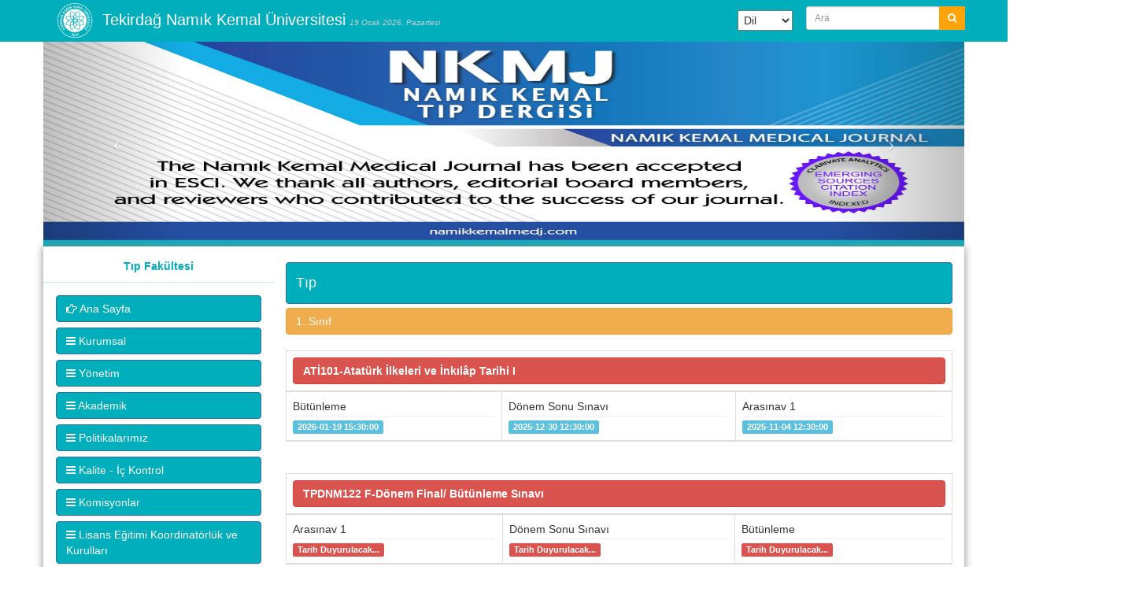

--- FILE ---
content_type: text/html; charset=UTF-8
request_url: https://tip.nku.edu.tr/S%EF%BF%BD%EF%BF%BDnavlar/0/s/457/757
body_size: 9318
content:
	<!DOCTYPE html>
	<html>
	<head>
	<meta http-equiv="Content-Type" content="text/html; charset=utf-8" />
	<meta name="keywords" content="tıp,tekirdağ,tıp fakültesi tekirdağ,nku tıp fakültesi,namık kemal üniversitesi tıp fakültesi,nkü tip,nku tıp" />
	<meta name="title" content="Tıp Fakültesi">
	<script type='text/javascript' src='https://tip.nku.edu.tr:443/js/jquery.js'></script>
    <script src="https://tip.nku.edu.tr:443/js/bootstrap.min.js"></script>
    <!-- Bootstrap Core CSS -->

	<link href="https://tip.nku.edu.tr:443/css/bootstrap.min.css" rel="stylesheet">
    <!-- Custom CSS -->
    <link href="https://tip.nku.edu.tr:443/css/modern-business.css" rel="stylesheet">
    <!-- Custom Fonts -->
    <link href="https://tip.nku.edu.tr:443/font-awesome/css/font-awesome.min.css" rel="stylesheet" type="text/css">
	<script type="application/javascript">
  (function(i,s,o,g,r,a,m){i['GoogleAnalyticsObject']=r;i[r]=i[r]||function(){
  (i[r].q=i[r].q||[]).push(arguments)},i[r].l=1*new Date();a=s.createElement(o),
  m=s.getElementsByTagName(o)[0];a.async=1;a.src=g;m.parentNode.insertBefore(a,m)
  })(window,document,'script','https://www.google-analytics.com/analytics.js','ga');

  ga('create', 'UA-56711067-4', 'auto');
  ga('send', 'pageview');

</script>
    
	<title>Tıp Fakültesi</title>
	</head>
	<body style="  background-color:#fff; ">
    <div id="fb-root"></div>
      <nav class="navbar navbar- navbar-fixed-top" role="navigation" style="  background-color: #01aebc;">
        <div class="container">
            <!-- Brand and toggle get grouped for better mobile display -->

               
				                    <style>
a.icon-block {
    display:inline-block;
    float:left;
    text-align:center;
}

a.icon-block i,
a.icon-block span {
    display:block;
    clear:both;
}
.goog-te-combo
{
	width:70px !important;
	margin:51px 2px 13px !important;
	padding:3px;

	
}

iframe.skiptranslate
{
    display: none !important;
}
div.skiptranslate
{
    margin-top:-38px;
}
. goog-te-gadget {
    display: block !important;
	
}
</style>
<script type="text/javascript">
function AramaBasla()
{
document.getElementById('ustarama').value='';
}
function AramaYap(e)
{
	if (e.keyCode == 13 || e==='Ara') 
	{
	//var aramayolu='';
	//var StrippedString =document.getElementById('aramayap').value;
    //aramayolu=""+StrippedString+"/aramayap/m/0/0";     
	document.getElementById('ara').href=aramayolu;
	document.getElementById('ara').click();
	return false;
	}
}
</script>




            <div class="navbar-header">
                <button type="button" class="navbar-toggle" data-toggle="collapse" data-target="#bs-example-navbar-collapse-1">
                     <span class="sr-only">Toggle navigation</span>
                	<span class="icon-bar"></span>
                <span class="icon-bar"></span>
                <span class="icon-bar"></span>
				</button>

    			<a class="navbar-brand" href="https://www.nku.edu.tr/">
                <img class="img-responsive" style="max-height:50px; margin-top:-14px;" src="https://tip.nku.edu.tr:443/images/logo.png"></a>
                <a class="navbar-brand" style="margin-left:-20px;" href="index.html">
                <font style="color:#FFF; font-size:20px;">Tekirdağ Namık Kemal Üniversitesi</font>
                <font style="color:#CCC; font-size:12px;"><small><em>19 Ocak 2026, Pazartesi</em></small></font></a>
    		</div>
  			<div class="collapse navbar-collapse" id="bs-example-navbar-collapse-1">
            <ul class="nav navbar-nav navbar-right">
           <li><div id="google_translate_element"></div></li>
                    <li>
                                                            
                                         
                                                                                                                     
			<form action="https://tip.nku.edu.tr:443/0/aramayap/m/0/" class="navbar-form navbar-right form-group-sm" action="" role="search"  method="post">
                <div class="input-group">
                 <input type="text" class="form-control" id="ustarama" name="ustarama"   placeholder="Ara">
                 <div class="input-group-btn">
                    <span class="input-group-btn">
								<button type="submit" class="btn btn-sm" style="background-color:#fea309;"><i class="fa fa-search" style="color:#FFF;"></i></button>
							</span>
                </div>
                </div><!-- /input-group -->
                
                
                
                
                
                
                
                
                
                
                
				                </form>
                </li>
                 
                </ul>
			</div>
            <!-- /.navbar-collapse -->
                     
        </div>
        <!-- /.container -->
    </nav>
    	<!-- Header Carousel -->

    <header id="myCarousel" class="carousel slide container" style="padding:0px;">
    
        <!-- Indicators -->
        <ol class="carousel-indicators">
        			<li data-target="#myCarousel" data-slide-to="0" class='active'></li>
					<li data-target="#myCarousel" data-slide-to="1" ></li>
					<li data-target="#myCarousel" data-slide-to="2" ></li>
					<li data-target="#myCarousel" data-slide-to="3" ></li>
					<li data-target="#myCarousel" data-slide-to="4" ></li>
					<li data-target="#myCarousel" data-slide-to="5" ></li>
					<li data-target="#myCarousel" data-slide-to="6" ></li>
					<li data-target="#myCarousel" data-slide-to="7" ></li>
					<li data-target="#myCarousel" data-slide-to="8" ></li>
					<li data-target="#myCarousel" data-slide-to="9" ></li>
					<li data-target="#myCarousel" data-slide-to="10" ></li>
			
        </ol>

        <!-- Wrapper for slides -->
        <div class="carousel-inner">
                    <div class="item active">
                <img class="fill" src="http://bhi.nku.edu.tr/basinyonetim/server/php/files/43/17658/mezun.png"></img>
            </div>
		            <div class="item ">
                <img class="fill" src="http://bhi.nku.edu.tr/basinyonetim/server/php/files/43/17658/tipdergi.jpg"></img>
            </div>
		            <div class="item ">
                <img class="fill" src="http://bhi.nku.edu.tr/basinyonetim/server/php/files/43/17658/29 Ekim  Cumhuriyet Bayramı1.png"></img>
            </div>
		            <div class="item ">
                <img class="fill" src="http://bhi.nku.edu.tr/basinyonetim/server/php/files/43/17658/20230725_181438_0000.png"></img>
            </div>
		            <div class="item ">
                <img class="fill" src="http://bhi.nku.edu.tr/basinyonetim/server/php/files/43/17658/anatomi.png"></img>
            </div>
		            <div class="item ">
                <img class="fill" src="http://bhi.nku.edu.tr/basinyonetim/server/php/files/43/17658/anatomi1.png"></img>
            </div>
		            <div class="item ">
                <img class="fill" src="http://bhi.nku.edu.tr/basinyonetim/server/php/files/43/17658/lab.png"></img>
            </div>
		            <div class="item ">
                <img class="fill" src="http://bhi.nku.edu.tr/basinyonetim/server/php/files/43/17658/TNKUTipPCLab.png"></img>
            </div>
		            <div class="item ">
                <img class="fill" src="http://bhi.nku.edu.tr/basinyonetim/server/php/files/43/17658/7.png"></img>
            </div>
		            <div class="item ">
                <img class="fill" src="http://bhi.nku.edu.tr/basinyonetim/server/php/files/43/17658/6.png"></img>
            </div>
		            <div class="item ">
                <img class="fill" src="http://bhi.nku.edu.tr/basinyonetim/server/php/files/43/17658/5.png"></img>
            </div>
		   
        </div>

        <!-- Controls -->
        <a class="left carousel-control" href="#myCarousel" data-slide="prev">
            <span class="icon-prev"></span>
        </a>
        <a class="right carousel-control" href="#myCarousel" data-slide="next">
            <span class="icon-next"></span>
        </a>
      
    </header>
    
     <div class="container" style="padding:0px; min-height:8px;  background-color: #01aebc;"></div>

   
            	
  
    
    <!-- Page Content -->
    <div class="container" style="box-shadow: 0px 0px 10px 0px #888888;">
        <!-- Section -->
        <div class="row"  style="background-color:#fff;">
				<div class="col-md-3" style="padding:0px;"  id="solyanmenu" name="solyanmenu">			
                <div class="panel" style="width:100%; margin-top:5px; height:100%; border:0;   -webkit-border-radius: 0 !important; -moz-border-radius: 0 !important; border-radius: 0 !important;">
               
                                <a href="https://tip.nku.edu.tr:443/" target="_self" style="text-decoration:none;">
					<div class="panel-heading  panel-info text-center" style="cursor:pointer;  ">
                        <strong>Tıp Fakültesi</strong>
					</div>
				</a>     
				    
                
						
                
					<div class="panel-body" style="background-color:#fff;" >
                        <div class="panel-group" id="accordion" name="accordion">
                        
                                              
                      
                      <div class="panel"> 
                                                  <a  id="9879" name="9879" class="btn btn-primary btn-md btn-block" style="text-align:left !important;  white-space: normal;"  href="https://tip.nku.edu.tr:443/index/0/s/9879/748?icerik" target="_self"><i class="fa fa-hand-o-right"></i> Ana Sayfa</a>
							                        </div>
                        <!-- panel -->
						                      
                      
                      <div class="panel"> 
                                                  <a id="455" name="455" class="btn btn-primary btn-md  btn-block" data-toggle="collapse" style="text-align:left !important;  white-space: normal;" data-parent="#accordion" href="#m455"><i class="fa fa-bars"> </i> Kurumsal</a>  
                          <div class="panel-collapse collapse " id="m455" name="m455" >
                                                 <div class="panel-body">
                                                                    <a id="455" name="455" class="btn btn-success btn-md  btn-block" style="text-align:left !important;  white-space: normal;"  href="https://tip.nku.edu.tr:443/Tarihçesayfa/0/s/455/747#icerik" target="_self"><i class="fa fa-hand-o-right"></i> Genel Bilgiler</a> 
                                                                        <a id="455" name="455" class="btn btn-success btn-md  btn-block" style="text-align:left !important;  white-space: normal;"  href="https://tip.nku.edu.tr:443/Misyon-Vizyon/0/s/455/24428#icerik" target="_self"><i class="fa fa-hand-o-right"></i> Misyon ve Vizyon</a> 
                                                                        <a id="455" name="455" class="btn btn-success btn-md  btn-block" style="text-align:left !important;  white-space: normal;"  href="https://tip.nku.edu.tr:443/PerformansGöstergeleri/0/s/455/24667#icerik" target="_self"><i class="fa fa-hand-o-right"></i> Performans Göstergeleri</a> 
                                                                        <a id="455" name="455" class="btn btn-success btn-md  btn-block" style="text-align:left !important;  white-space: normal;"  href="https://tip.nku.edu.tr:443/lisanegitimiamachedefler/0/s/455/15773#icerik" target="_self"><i class="fa fa-hand-o-right"></i> Amaç ve Öğrenim Hedefleri</a> 
                                                                        <a id="455" name="455" class="btn btn-success btn-md  btn-block" style="text-align:left !important;  white-space: normal;"  href="https://tip.nku.edu.tr:443/AkademikPersonel/0/s/455/22316#icerik" target="_self"><i class="fa fa-hand-o-right"></i> Akademik Personel</a> 
                                                                        <a id="455" name="455" class="btn btn-success btn-md  btn-block" style="text-align:left !important;  white-space: normal;"  href="https://tip.nku.edu.tr:443/IdariPersonel/0/s/455/22317#icerik" target="_self"><i class="fa fa-hand-o-right"></i> İdari Personel</a> 
                                                                        <a id="455" name="455" class="btn btn-success btn-md  btn-block" style="text-align:left !important;  white-space: normal;"  href="https://tip.nku.edu.tr:443/OrganizasyonSemasiSayfa/0/s/455/14116#icerik" target="_self"><i class="fa fa-hand-o-right"></i> Organizasyon Şeması</a> 
                                                                        <a id="455" name="455" class="btn btn-success btn-md  btn-block" style="text-align:left !important;  white-space: normal;"  href="https://tip.nku.edu.tr:443/logo/0/s/455/31195#icerik" target="_self"><i class="fa fa-hand-o-right"></i> Logolarımız</a> 
                                                                    </div>
                            </div>
						                        </div>
                        <!-- panel -->
						                      
                      
                      <div class="panel"> 
                                                  <a id="4091" name="4091" class="btn btn-primary btn-md  btn-block" data-toggle="collapse" style="text-align:left !important;  white-space: normal;" data-parent="#accordion" href="#m4091"><i class="fa fa-bars"> </i> Yönetim</a>  
                          <div class="panel-collapse collapse " id="m4091" name="m4091" >
                                                 <div class="panel-body">
                                                                    <a id="4091" name="4091" class="btn btn-success btn-md  btn-block" style="text-align:left !important;  white-space: normal;"  href="https://tip.nku.edu.tr:443/Dekan/0/s/4091/4283#icerik" target="_self"><i class="fa fa-hand-o-right"></i> Dekan</a> 
                                                                        <a id="4091" name="4091" class="btn btn-success btn-md  btn-block" style="text-align:left !important;  white-space: normal;"  href="https://tip.nku.edu.tr:443/DekanYardımcıları/0/s/4091/4284#icerik" target="_self"><i class="fa fa-hand-o-right"></i> Dekan Yardımcıları</a> 
                                                                        <a id="4091" name="4091" class="btn btn-success btn-md  btn-block" style="text-align:left !important;  white-space: normal;"  href="https://tip.nku.edu.tr:443/FakülteSekreteri/0/s/4091/14118#icerik" target="_self"><i class="fa fa-hand-o-right"></i> Fakülte Sekreteri</a> 
                                                                        <a id="4091" name="4091" class="btn btn-success btn-md  btn-block" style="text-align:left !important;  white-space: normal;"  href="https://tip.nku.edu.tr:443/FakülteKurulu/0/s/4091/4533#icerik" target="_self"><i class="fa fa-hand-o-right"></i> Fakülte Kurulu</a> 
                                                                        <a id="4091" name="4091" class="btn btn-success btn-md  btn-block" style="text-align:left !important;  white-space: normal;"  href="https://tip.nku.edu.tr:443/FakülteYönetimKurulu/0/s/4091/4534#icerik" target="_self"><i class="fa fa-hand-o-right"></i> Fakülte Yönetim Kurulu</a> 
                                                                    </div>
                            </div>
						                        </div>
                        <!-- panel -->
						                      
                      
                      <div class="panel"> 
                                                  <a id="4290" name="4290" class="btn btn-primary btn-md  btn-block" data-toggle="collapse" style="text-align:left !important;  white-space: normal;" data-parent="#accordion" href="#m4290"><i class="fa fa-bars"> </i> Akademik</a>  
                          <div class="panel-collapse collapse " id="m4290" name="m4290" >
                                                 <div class="panel-body">
                                                                    <a id="4290" name="4290" class="btn btn-success btn-md  btn-block" style="text-align:left !important;  white-space: normal;"  href="https://tip.nku.edu.tr:443/CerrahiTıpBilimleriBölümü/0/s/4290/4548#icerik" target="_self"><i class="fa fa-hand-o-right"></i> Cerrahi Tıp Bilimleri</a> 
                                                                        <a id="4290" name="4290" class="btn btn-success btn-md  btn-block" style="text-align:left !important;  white-space: normal;"  href="https://tip.nku.edu.tr:443/DahiliTıpBilimleriBölümü/0/s/4290/4549#icerik" target="_self"><i class="fa fa-hand-o-right"></i> Dahili Tıp Bilimleri</a> 
                                                                        <a id="4290" name="4290" class="btn btn-success btn-md  btn-block" style="text-align:left !important;  white-space: normal;"  href="https://tip.nku.edu.tr:443/TemelTıpBilimleriBölümü/0/s/4290/4550#icerik" target="_self"><i class="fa fa-hand-o-right"></i> Temel Tıp Bilimleri</a> 
                                                                    </div>
                            </div>
						                        </div>
                        <!-- panel -->
						                      
                      
                      <div class="panel"> 
                                                  <a id="21393" name="21393" class="btn btn-primary btn-md  btn-block" data-toggle="collapse" style="text-align:left !important;  white-space: normal;" data-parent="#accordion" href="#m21393"><i class="fa fa-bars"> </i> Politikalarımız</a>  
                          <div class="panel-collapse collapse " id="m21393" name="m21393" >
                                                 <div class="panel-body">
                                										  <a class="btn btn-success btn-md  btn-block" style="text-align:left !important;  white-space: normal;"  href="https://tip.nku.edu.tr:443/nku/politikakalite/m/21393#icerik" target="_self"><i class="fa fa-file-text-o" aria-hidden="true"></i>
										   TNKÜ Kalite Politikası                                          </a>
                                        <a class="btn btn-success btn-md  btn-block" style="text-align:left !important;  white-space: normal;"  href="https://tip.nku.edu.tr:443/nku/politikaegitimogretim/m/21393#icerik" target="_self"><i class="fa fa-file-text-o" aria-hidden="true"></i>
										   TNKÜ Eğitim Öğretim Politikası                                          </a>
                                          <a class="btn btn-success btn-md  btn-block" style="text-align:left !important;  white-space: normal;"  href="https://tip.nku.edu.tr:443/nku/politikaarge/m/21393#icerik" target="_self"><i class="fa fa-file-text-o" aria-hidden="true"></i>
										   TNKÜ Araştırma Geliştirme Politikası                                          </a>
                                          <a class="btn btn-success btn-md  btn-block" style="text-align:left !important;  white-space: normal;"  href="https://tip.nku.edu.tr:443/nku/politikaulaslararasilasma/m/21393#icerik" target="_self"><i class="fa fa-file-text-o" aria-hidden="true"></i>
										   TNKÜ Uluslararasılaşma Politikası                                          </a>
                                          <a class="btn btn-success btn-md  btn-block" style="text-align:left !important;  white-space: normal;"  href="https://tip.nku.edu.tr:443/nku/politikatoplumsalkatki/m/21393#icerik" target="_self"><i class="fa fa-file-text-o" aria-hidden="true"></i>
										   TNKÜ Toplumsal Katkı Politikası                                          </a>
                                          <a class="btn btn-success btn-md  btn-block" style="text-align:left !important;  white-space: normal;"  href="https://tip.nku.edu.tr:443/nku/politikayonetim/m/21393#icerik" target="_self"><i class="fa fa-file-text-o" aria-hidden="true"></i>
										   TNKÜ Yönetim Politikası                                          </a>
                                          <a class="btn btn-success btn-md  btn-block" style="text-align:left !important;  white-space: normal;"  href="https://tip.nku.edu.tr:443/nku/politikainsankaynaklari/m/21393#icerik" target="_self"><i class="fa fa-file-text-o" aria-hidden="true"></i>
										   TNKÜ İnsan Kaynakları Politikası                                          </a>
                                          <a class="btn btn-success btn-md  btn-block" style="text-align:left !important;  white-space: normal;"  href="https://tip.nku.edu.tr:443/nku/politikafinansalyonetim/m/21393#icerik" target="_self"><i class="fa fa-file-text-o" aria-hidden="true"></i>
										   TNKÜ Finansal Yönetim Politikası                                          </a>
                                          <a class="btn btn-success btn-md  btn-block" style="text-align:left !important;  white-space: normal;"  href="https://tip.nku.edu.tr:443/nku/politikaentegreyonetimsistemi/m/21393#icerik" target="_self"><i class="fa fa-file-text-o" aria-hidden="true"></i>
										   TNKÜ Entegre Yönetim Sistemi Politikası                                          </a>
                                          <a class="btn btn-success btn-md  btn-block" style="text-align:left !important;  white-space: normal;"  href="https://tip.nku.edu.tr:443/nku/politikabilgiguvenligi/m/21393#icerik" target="_self"><i class="fa fa-file-text-o" aria-hidden="true"></i>
										   TNKÜ Bilgi Güvenliği Politikası                                          </a>
                                          <a class="btn btn-success btn-md  btn-block" style="text-align:left !important;  white-space: normal;"  href="https://tip.nku.edu.tr:443/nku/politikatnku/m/21393#icerik" target="_self"><i class="fa fa-file-text-o" aria-hidden="true"></i>
										   TNKÜ Sürdürülebilir Kalkınma Amaçları Politikaları                                          </a>
										
								                                </div>
                            </div>
						                        </div>
                        <!-- panel -->
						                      
                      
                      <div class="panel"> 
                                                  <a id="11551" name="11551" class="btn btn-primary btn-md  btn-block" data-toggle="collapse" style="text-align:left !important;  white-space: normal;" data-parent="#accordion" href="#m11551"><i class="fa fa-bars"> </i> Kalite - İç Kontrol</a>  
                          <div class="panel-collapse collapse " id="m11551" name="m11551" >
                                                 <div class="panel-body">
                                                                    <a id="11551" name="11551" class="btn btn-success btn-md  btn-block" style="text-align:left !important;  white-space: normal;"  href="https://tip.nku.edu.tr:443/BirimKaliteElcileri/0/s/11551/16109#icerik" target="_self"><i class="fa fa-hand-o-right"></i> Birim Kalite Elçileri</a> 
                                                                        <a id="11551" name="11551" class="btn btn-success btn-md  btn-block" style="text-align:left !important;  white-space: normal;"  href="https://tip.nku.edu.tr:443/FaaliyetRaporlari/0/s/11551/16110#icerik" target="_self"><i class="fa fa-hand-o-right"></i> Faaliyet Raporu</a> 
                                                                        <a id="11551" name="11551" class="btn btn-success btn-md  btn-block" style="text-align:left !important;  white-space: normal;"  href="https://tip.nku.edu.tr:443/Anketler/0/s/11551/16108#icerik" target="_self"><i class="fa fa-hand-o-right"></i> Anketler</a> 
                                                                        <a id="11551" name="11551" class="btn btn-success btn-md  btn-block" style="text-align:left !important;  white-space: normal;"  href="https://tip.nku.edu.tr:443/IsAkislari/0/s/11551/14530#icerik" target="_self"><i class="fa fa-hand-o-right"></i> İş Akışları</a> 
                                                                        <a id="11551" name="11551" class="btn btn-success btn-md  btn-block" style="text-align:left !important;  white-space: normal;"  href="https://tip.nku.edu.tr:443/isgbirimi/0/s/11551/23321#icerik" target="_self"><i class="fa fa-hand-o-right"></i> İSG Birimi</a> 
                                                                        <a id="11551" name="11551" class="btn btn-success btn-md  btn-block" style="text-align:left !important;  white-space: normal;"  href="https://tip.nku.edu.tr:443/Dokümanlar/0/s/11551/25580#icerik" target="_self"><i class="fa fa-hand-o-right"></i> Dokümanlar</a> 
                                                                            <a class="btn btn-info btn-md  btn-block" style="text-align:left !important;  white-space: normal;"  href="https://aves.nku.edu.tr/" target="_blank"><i class="fa fa-hand-o-right"></i> AVES (Akademik Veri Analiz Sistemi)</a>  
                                                                        <a id="11551" name="11551" class="btn btn-success btn-md  btn-block" style="text-align:left !important;  white-space: normal;"  href="https://tip.nku.edu.tr:443/birimIcDegerlendirme/0/s/11551/27518#icerik" target="_self"><i class="fa fa-hand-o-right"></i> Birim İç Değerlendirme</a> 
                                                                        <a id="11551" name="11551" class="btn btn-success btn-md  btn-block" style="text-align:left !important;  white-space: normal;"  href="https://tip.nku.edu.tr:443/HizmetStandartlari/0/s/11551/31473#icerik" target="_self"><i class="fa fa-hand-o-right"></i> Hizmet Standartları</a> 
                                                                        <a id="11551" name="11551" class="btn btn-success btn-md  btn-block" style="text-align:left !important;  white-space: normal;"  href="https://tip.nku.edu.tr:443/HizmetEnvanteri/0/s/11551/31471#icerik" target="_self"><i class="fa fa-hand-o-right"></i> Hizmet Envanteri</a> 
                                                                    </div>
                            </div>
						                        </div>
                        <!-- panel -->
						                      
                      
                      <div class="panel"> 
                                                  <a id="19304" name="19304" class="btn btn-primary btn-md  btn-block" data-toggle="collapse" style="text-align:left !important;  white-space: normal;" data-parent="#accordion" href="#m19304"><i class="fa fa-bars"> </i> Komisyonlar</a>  
                          <div class="panel-collapse collapse " id="m19304" name="m19304" >
                                                 <div class="panel-body">
                                                                    <a id="19304" name="19304" class="btn btn-success btn-md  btn-block" style="text-align:left !important;  white-space: normal;"  href="https://tip.nku.edu.tr:443/Eğitim-ÖğretimKomisyonu/0/s/19304/5898#icerik" target="_self"><i class="fa fa-hand-o-right"></i> Eğitim - Öğretim Komisyonu</a> 
                                                                        <a id="19304" name="19304" class="btn btn-success btn-md  btn-block" style="text-align:left !important;  white-space: normal;"  href="https://tip.nku.edu.tr:443/OlcmeDegerlendirmeKomisyonu/0/s/19304/16250#icerik" target="_self"><i class="fa fa-hand-o-right"></i> Ölçme - Değerlendirme Komisyonu</a> 
                                                                        <a id="19304" name="19304" class="btn btn-success btn-md  btn-block" style="text-align:left !important;  white-space: normal;"  href="https://tip.nku.edu.tr:443/ProgramDegerlendirmeKomisyonu/0/s/19304/16264#icerik" target="_self"><i class="fa fa-hand-o-right"></i> Program Değerlendirme (Geliştirme) Komisyonu</a> 
                                                                        <a id="19304" name="19304" class="btn btn-success btn-md  btn-block" style="text-align:left !important;  white-space: normal;"  href="https://tip.nku.edu.tr:443/TıptaUzmanlıkEğitimKomisyonu/0/s/19304/5905#icerik" target="_self"><i class="fa fa-hand-o-right"></i> Tıpta Uzmanlık Eğitim Komisyonu</a> 
                                                                        <a id="19304" name="19304" class="btn btn-success btn-md  btn-block" style="text-align:left !important;  white-space: normal;"  href="https://tip.nku.edu.tr:443/LisansEgitimiOrganizasyonSemasiSayfa/0/s/19304/25976#icerik" target="_self"><i class="fa fa-hand-o-right"></i> Lisans Eğitimi Komisyonları Organizasyon Şeması</a> 
                                                                        <a id="19304" name="19304" class="btn btn-success btn-md  btn-block" style="text-align:left !important;  white-space: normal;"  href="https://tip.nku.edu.tr:443/mezunTakipKomisyonu/0/s/19304/27510#icerik" target="_self"><i class="fa fa-hand-o-right"></i> Mezun Takip Komisyonu</a> 
                                                                        <a id="19304" name="19304" class="btn btn-success btn-md  btn-block" style="text-align:left !important;  white-space: normal;"  href="https://tip.nku.edu.tr:443/akdemik_on_inceleme_komisyonu/0/s/19304/33384#icerik" target="_self"><i class="fa fa-hand-o-right"></i> Akademik Ön İnceleme Komisyonu</a> 
                                                                    </div>
                            </div>
						                        </div>
                        <!-- panel -->
						                      
                      
                      <div class="panel"> 
                                                  <a id="19305" name="19305" class="btn btn-primary btn-md  btn-block" data-toggle="collapse" style="text-align:left !important;  white-space: normal;" data-parent="#accordion" href="#m19305"><i class="fa fa-bars"> </i> Lisans Eğitimi Koordinatörlük ve Kurulları</a>  
                          <div class="panel-collapse collapse " id="m19305" name="m19305" >
                                                 <div class="panel-body">
                                                                    <a id="19305" name="19305" class="btn btn-success btn-md  btn-block" style="text-align:left !important;  white-space: normal;"  href="https://tip.nku.edu.tr:443/Koordinatörler/0/s/19305/4535#icerik" target="_self"><i class="fa fa-hand-o-right"></i> Tıp Fakültesi Koordinatörleri</a> 
                                                                        <a id="19305" name="19305" class="btn btn-success btn-md  btn-block" style="text-align:left !important;  white-space: normal;"  href="https://tip.nku.edu.tr:443/AkademikDanışmanlıkKurulu/0/s/19305/22045#icerik" target="_self"><i class="fa fa-hand-o-right"></i> Akademik Danışmanlık Kurulu</a> 
                                                                        <a id="19305" name="19305" class="btn btn-success btn-md  btn-block" style="text-align:left !important;  white-space: normal;"  href="https://tip.nku.edu.tr:443/KoordinatorlerKurulu/0/s/19305/25944#icerik" target="_self"><i class="fa fa-hand-o-right"></i> Koordinatörler Kurulu</a> 
                                                                        <a id="19305" name="19305" class="btn btn-success btn-md  btn-block" style="text-align:left !important;  white-space: normal;"  href="https://tip.nku.edu.tr:443/LisansEgitimiKurullarveKoord.OrganizasyonSemasiSayfa/0/s/19305/25978#icerik" target="_self"><i class="fa fa-hand-o-right"></i> Lisans Eğitimi Koordinatörlük ve Kurulları Organizasyon Şeması</a> 
                                                                        <a id="19305" name="19305" class="btn btn-success btn-md  btn-block" style="text-align:left !important;  white-space: normal;"  href="https://tip.nku.edu.tr:443/MOTEOK/0/s/19305/19864#icerik" target="_self"><i class="fa fa-hand-o-right"></i> Mezuniyet Öncesi Tıp Eğitimi Öğrenci Kurulu </a> 
                                                                    </div>
                            </div>
						                        </div>
                        <!-- panel -->
						                      
                      
                      <div class="panel"> 
                                                  <a id="11124" name="11124" class="btn btn-primary btn-md  btn-block" data-toggle="collapse" style="text-align:left !important;  white-space: normal;" data-parent="#accordion" href="#m11124"><i class="fa fa-bars"> </i> Eğitim</a>  
                          <div class="panel-collapse collapse " id="m11124" name="m11124" >
                                                 <div class="panel-body">
                                                                    <a id="11124" name="11124" class="btn btn-success btn-md  btn-block" style="text-align:left !important;  white-space: normal;"  href="https://tip.nku.edu.tr:443/LisansEğitimi/0/s/11124/5969#icerik" target="_self"><i class="fa fa-hand-o-right"></i> Mezuniyet Öncesi Tıp Eğitimi</a> 
                                                                        <a id="11124" name="11124" class="btn btn-success btn-md  btn-block" style="text-align:left !important;  white-space: normal;"  href="https://tip.nku.edu.tr:443/UzmanlıkEğitimi/0/s/11124/6105#icerik" target="_self"><i class="fa fa-hand-o-right"></i> Mezuniyet Sonrası Eğitim</a> 
                                                                        <a id="11124" name="11124" class="btn btn-success btn-md  btn-block" style="text-align:left !important;  white-space: normal;"  href="https://tip.nku.edu.tr:443/dersprogramlari/0/s/11124/22409#icerik" target="_self"><i class="fa fa-hand-o-right"></i> E-İmzalı Ders Programları</a> 
                                                                        <a id="11124" name="11124" class="btn btn-success btn-md  btn-block" style="text-align:left !important;  white-space: normal;"  href="https://tip.nku.edu.tr:443/AkademikTakvim/0/s/11124/19040#icerik" target="_self"><i class="fa fa-hand-o-right"></i> Akademik Takvim</a> 
                                                                    </div>
                            </div>
						                        </div>
                        <!-- panel -->
						                      
                      
                      <div class="panel"> 
                                                  <a id="11128" name="11128" class="btn btn-primary btn-md  btn-block" data-toggle="collapse" style="text-align:left !important;  white-space: normal;" data-parent="#accordion" href="#m11128"><i class="fa fa-bars"> </i> Tıp Eğitimi Akreditasyonu</a>  
                          <div class="panel-collapse collapse " id="m11128" name="m11128" >
                                                 <div class="panel-body">
                                                                    <a id="11128" name="11128" class="btn btn-success btn-md  btn-block" style="text-align:left !important;  white-space: normal;"  href="https://tip.nku.edu.tr:443/tipakredi-toplanti/0/s/11128/15608#icerik" target="_self"><i class="fa fa-hand-o-right"></i> Akreditasyon Çalışmalarımız</a> 
                                                                            <a class="btn btn-info btn-md  btn-block" style="text-align:left !important;  white-space: normal;"  href="https://keyps.nku.edu.tr/system/login" target="_blank"><i class="fa fa-hand-o-right"></i> Anketler</a>  
                                                                        <a id="11128" name="11128" class="btn btn-success btn-md  btn-block" style="text-align:left !important;  white-space: normal;"  href="https://tip.nku.edu.tr:443/anketsonuc/0/s/11128/18813#icerik" target="_self"><i class="fa fa-hand-o-right"></i> Anket Sonuçları</a> 
                                                                        <a id="11128" name="11128" class="btn btn-success btn-md  btn-block" style="text-align:left !important;  white-space: normal;"  href="https://tip.nku.edu.tr:443/odrsayfa/0/s/11128/25957#icerik" target="_self"><i class="fa fa-hand-o-right"></i> Öz Değerlendirme Raporları</a> 
                                                                    </div>
                            </div>
						                        </div>
                        <!-- panel -->
						                      
                      
                      <div class="panel"> 
                                                  <a  id="15434" name="15434" class="btn btn-primary btn-md btn-block" style="text-align:left !important;  white-space: normal;"  href="https://tip.nku.edu.tr:443/DekanOgrenciBulusmasi/0/s/15434/19859?icerik" target="_self"><i class="fa fa-hand-o-right"></i> Dekan - Öğrenci Buluşmaları</a>
							                        </div>
                        <!-- panel -->
						                      
                      
                      <div class="panel"> 
                                                  <a id="14543" name="14543" class="btn btn-primary btn-md  btn-block" data-toggle="collapse" style="text-align:left !important;  white-space: normal;" data-parent="#accordion" href="#m14543"><i class="fa fa-bars"> </i> Sürekli Yenilenme ve Gelişim Toplantıları</a>  
                          <div class="panel-collapse collapse " id="m14543" name="m14543" >
                                                 <div class="panel-body">
                                                                        <a class="btn btn-info btn-md  btn-block" style="text-align:left !important;  white-space: normal;"  href="https://euniversite.nku.edu.tr/kullanicidosyalari/2017/files/SurekliGelisimT2020-2021.pdf" target="_blank"><i class="fa fa-hand-o-right"></i> 2020-2021 Sürekli Yenilenme ve Gelişim Programı</a>  
                                                                            <a class="btn btn-info btn-md  btn-block" style="text-align:left !important;  white-space: normal;"  href="http://euniversite.nku.edu.tr/kullanicidosyalari/2017/files/2019 sürekli yenilenme ve gelişim toplantıları.pdf" target="_blank"><i class="fa fa-hand-o-right"></i> 2019-2020 Sürekli Yenilenme ve Gelişim Programı</a>  
                                                                        <a id="14543" name="14543" class="btn btn-success btn-md  btn-block" style="text-align:left !important;  white-space: normal;"  href="https://tip.nku.edu.tr:443/surekliegitim/0/s/14543/15749#icerik" target="_self"><i class="fa fa-hand-o-right"></i> Yapılan Eğitimler</a> 
                                                                            <a class="btn btn-info btn-md  btn-block" style="text-align:left !important;  white-space: normal;"  href="http://euniversite.nku.edu.tr/kullanicidosyalari/2521/files/Sürekli Yenilenme ve Gelişim Eğitim Programı (1).pdf" target="_blank"><i class="fa fa-hand-o-right"></i> 2018 -2019 Sürekli Yenilenme ve Gelişim Programı</a>  
                                                                    </div>
                            </div>
						                        </div>
                        <!-- panel -->
						                      
                      
                      <div class="panel"> 
                                                  <a  id="11805" name="11805" class="btn btn-primary btn-md btn-block" style="text-align:left !important;  white-space: normal;"  href="https://tip.nku.edu.tr:443/mezun/0/s/11805/20044?icerik" target="_self"><i class="fa fa-hand-o-right"></i> Mezun</a>
							                        </div>
                        <!-- panel -->
						                      
                      
                      <div class="panel"> 
                                                  <a  id="11744" name="11744" class="btn btn-primary btn-md btn-block" style="text-align:left !important;  white-space: normal;"  href="https://tip.nku.edu.tr:443/Yönetmelik/0/s/11744/33034?icerik" target="_self"><i class="fa fa-hand-o-right"></i> Yönetmelik Ve Yönergeler</a>
							                        </div>
                        <!-- panel -->
						                      
                      
                      <div class="panel"> 
                                                  <a id="14778" name="14778" class="btn btn-primary btn-md  btn-block" data-toggle="collapse" style="text-align:left !important;  white-space: normal;" data-parent="#accordion" href="#m14778"><i class="fa fa-bars"> </i> Kararlar</a>  
                          <div class="panel-collapse collapse " id="m14778" name="m14778" >
                                                 <div class="panel-body">
                                                                    <a id="14778" name="14778" class="btn btn-success btn-md  btn-block" style="text-align:left !important;  white-space: normal;"  href="https://tip.nku.edu.tr:443/FakulteKararlari/0/s/14778/19036#icerik" target="_self"><i class="fa fa-hand-o-right"></i> Fakülte Kurulu Kararları</a> 
                                                                        <a id="14778" name="14778" class="btn btn-success btn-md  btn-block" style="text-align:left !important;  white-space: normal;"  href="https://tip.nku.edu.tr:443/FakulteYonetimKararlari/0/s/14778/19037#icerik" target="_self"><i class="fa fa-hand-o-right"></i> Fakülte Yönetim Kurulu Kararları</a> 
                                                                        <a id="14778" name="14778" class="btn btn-success btn-md  btn-block" style="text-align:left !important;  white-space: normal;"  href="https://tip.nku.edu.tr:443/1111/0/s/14778/20928#icerik" target="_self"><i class="fa fa-hand-o-right"></i> deneme</a> 
                                                                        <a id="14778" name="14778" class="btn btn-success btn-md  btn-block" style="text-align:left !important;  white-space: normal;"  href="https://tip.nku.edu.tr:443/Yönetmelik/0/s/14778/33034#icerik" target="_self"><i class="fa fa-hand-o-right"></i> Yönetmelik</a> 
                                                                    </div>
                            </div>
						                        </div>
                        <!-- panel -->
						                      
                      
                      <div class="panel"> 
                                                  <a id="457" name="457" class="btn btn-primary btn-md  btn-block" data-toggle="collapse" style="text-align:left !important;  white-space: normal;" data-parent="#accordion" href="#m457"><i class="fa fa-bars"> </i> Öğrenci</a>  
                          <div class="panel-collapse collapse " id="m457" name="m457" >
                                                 <div class="panel-body">
                                                                        <a class="btn btn-info btn-md  btn-block" style="text-align:left !important;  white-space: normal;"  href="http://oidb.nku.edu.tr/" target="_blank"><i class="fa fa-hand-o-right"></i> Öğrenci İşleri</a>  
                                                                            <a class="btn btn-info btn-md  btn-block" style="text-align:left !important;  white-space: normal;"  href="http://ogr.nku.edu.tr/" target="_blank"><i class="fa fa-hand-o-right"></i> Öğrenci Bilgi Sistemi</a>  
                                                                        <a id="457" name="457" class="btn btn-success btn-md  btn-block" style="text-align:left !important;  white-space: normal;"  href="https://tip.nku.edu.tr:443/DersKatalogu/0/s/457/754#icerik" target="_self"><i class="fa fa-hand-o-right"></i> Ders Katalogları</a> 
                                                                        <a id="457" name="457" class="btn btn-success btn-md  btn-block" style="text-align:left !important;  white-space: normal;"  href="https://tip.nku.edu.tr:443/Yeterlilikler/0/s/457/756#icerik" target="_self"><i class="fa fa-hand-o-right"></i> Yeterlilikler</a> 
                                                                        <a id="457" name="457" class="btn btn-success btn-md  btn-block" style="text-align:left !important;  white-space: normal;"  href="https://tip.nku.edu.tr:443/Sınavlar/0/s/457/757#icerik" target="_self"><i class="fa fa-hand-o-right"></i> Sınav Bilgileri</a> 
                                                                        <a id="457" name="457" class="btn btn-success btn-md  btn-block" style="text-align:left !important;  white-space: normal;"  href="https://tip.nku.edu.tr:443/DersProgramı/0/s/457/759#icerik" target="_self"><i class="fa fa-hand-o-right"></i> Ders Programı</a> 
                                                                        <a id="457" name="457" class="btn btn-success btn-md  btn-block" style="text-align:left !important;  white-space: normal;"  href="https://tip.nku.edu.tr:443/İstatistikler/0/s/457/758#icerik" target="_self"><i class="fa fa-hand-o-right"></i> İstatistik</a> 
                                                                    </div>
                            </div>
						                        </div>
                        <!-- panel -->
						                      
                      
                      <div class="panel"> 
                                                  <a  id="17991" name="17991" class="btn btn-primary btn-md btn-block" style="text-align:left !important;  white-space: normal;"  href="https://tip.nku.edu.tr:443/yataygecis/0/s/17991/24169?icerik" target="_self"><i class="fa fa-hand-o-right"></i> Yatay Geçiş</a>
							                        </div>
                        <!-- panel -->
						                      
                      
                      <div class="panel"> 
                                                  <a  id="5520" name="5520" class="btn btn-primary btn-md btn-block" style="text-align:left !important;  white-space: normal;"  href="https://tip.nku.edu.tr:443/Formlar-Belgeler/0/s/5520/6077?icerik" target="_self"><i class="fa fa-hand-o-right"></i> Formlar-Belgeler</a>
							                        </div>
                        <!-- panel -->
						                      
                      
                      <div class="panel"> 
                                                  <a  id="5527" name="5527" class="btn btn-primary btn-md btn-block" style="text-align:left !important;  white-space: normal;"  href="https://tip.nku.edu.tr:443/HızlıMenü/0/s/5527/6091?icerik" target="_self"><i class="fa fa-hand-o-right"></i> Hızlı Menü</a>
							                        </div>
                        <!-- panel -->
						                      
                      
                      <div class="panel"> 
                                                  <a  id="459" name="459" class="btn btn-primary btn-md btn-block" style="text-align:left !important;  white-space: normal;"  href="https://tip.nku.edu.tr:443/BizeYazın/0/s/459/753?icerik" target="_self"><i class="fa fa-hand-o-right"></i> Bize Yazın</a>
							                        </div>
                        <!-- panel -->
						                      
                      
                      <div class="panel"> 
                                                  <a  id="460" name="460" class="btn btn-primary btn-md btn-block" style="text-align:left !important;  white-space: normal;"  href="https://tip.nku.edu.tr:443/İletişim/0/s/460/752?icerik" target="_self"><i class="fa fa-hand-o-right"></i> İletişim</a>
							                        </div>
                        <!-- panel -->
						                      
                      
                      <div class="panel"> 
                                              <a class="btn btn-danger btn-md btn-block" style="text-align:left !important;  white-space: normal;" href="http://hastane.nku.edu.tr/" target="_blank"><i class="fa fa-hand-o-right"></i> Sağlık Uyg. ve Araş. Merkezi</a>
						                        </div>
                        <!-- panel -->
						                      
                      
                      <div class="panel"> 
                                              <a class="btn btn-danger btn-md btn-block" style="text-align:left !important;  white-space: normal;" href="http://namikkemalmedj.com/" target="_blank"><i class="fa fa-hand-o-right"></i> Namık Kemal Medical Journal</a>
						                        </div>
                        <!-- panel -->
						                      
                      
                      <div class="panel"> 
                                              <a class="btn btn-danger btn-md btn-block" style="text-align:left !important;  white-space: normal;" href="http://kaek.nku.edu.tr/" target="_blank"><i class="fa fa-hand-o-right"></i> Klinik Araştırmalar Etik Kurulu</a>
						                        </div>
                        <!-- panel -->
						                      
                      
                      <div class="panel"> 
                                              <a class="btn btn-danger btn-md btn-block" style="text-align:left !important;  white-space: normal;" href="http://gokaek.nku.edu.tr/" target="_blank"><i class="fa fa-hand-o-right"></i> Girişimsel Olmayan K.A.E.K.</a>
						                        </div>
                        <!-- panel -->
						                      
                      
                      <div class="panel"> 
                                              <a class="btn btn-danger btn-md btn-block" style="text-align:left !important;  white-space: normal;" href="http://saglik.nku.edu.tr/" target="_blank"><i class="fa fa-hand-o-right"></i> Sağlıklı Beslenme ve Aktif Yaşam Hareketi</a>
						                        </div>
                        <!-- panel -->
						                      
                      
                      <div class="panel"> 
                                              <a class="btn btn-danger btn-md btn-block" style="text-align:left !important;  white-space: normal;" href="http://dumansiz.nku.edu.tr" target="_blank"><i class="fa fa-hand-o-right"></i> Dumansız Kampüs Hareketi</a>
						                        </div>
                        <!-- panel -->
						                      
                      
                      <div class="panel"> 
                                              <a class="btn btn-danger btn-md btn-block" style="text-align:left !important;  white-space: normal;" href="https://keyps.nku.edu.tr" target="_blank"><i class="fa fa-hand-o-right"></i> KEYPS'e Giriş</a>
						                        </div>
                        <!-- panel -->
						
		
                      
                      

                            
                       </div>
                        </div>
					</div><!-- panel-body -->
				</div><!-- panel -->
            <div id="icerik" name="icerik" class="col-md-9" style="background:#FFF;">
            
<div class='col-md-12 nopadding'><br /><a class='btn btn-block btn-primary' style='text-align:left;'><h4>Tıp</h4></a><a class='btn btn-block btn-warning' style='text-align:left;'>1. Sınıf</a><br/>        </tr>
	
            
                    </tr>
	
            
                    </tr>
	
            
            		<table class="table table-bordered .table-striped"> 
    		<thead>
            	<th colspan="3">
           	 		<a class="btn btn-block btn-danger" style="text-align:left;"><b>ATİ101-Atatürk İlkeleri ve İnkılâp Tarihi I</b></a>
            	</th>
        		<tr><td>Bütünleme<hr style='margin:2px;'><span class='label label-info'>2026-01-19 15:30:00</span><br><td>Dönem Sonu Sınavı<hr style='margin:2px;'><span class='label label-info'>2025-12-30 12:30:00</span><br><td>Arasınav 1<hr style='margin:2px;'><span class='label label-info'>2025-11-04 12:30:00</span><br>    		</thead>
		</table>
        <br/>        </tr>
	
            
                    </tr>
	
            
                    </tr>
	
            
            		<table class="table table-bordered .table-striped"> 
    		<thead>
            	<th colspan="3">
           	 		<a class="btn btn-block btn-danger" style="text-align:left;"><b>TPDNM122 F-Dönem Final/ Bütünleme Sınavı</b></a>
            	</th>
        		<tr><td>Arasınav 1<hr style='margin:2px;'><span class='label label-danger'>Tarih Duyurulacak...</span><br><td>Dönem Sonu Sınavı<hr style='margin:2px;'><span class='label label-danger'>Tarih Duyurulacak...</span><br><td>Bütünleme<hr style='margin:2px;'><span class='label label-danger'>Tarih Duyurulacak...</span><br>    		</thead>
		</table>
        <br/>        </tr>
	
            
                    </tr>
	
            
                    </tr>
	
            
            		<table class="table table-bordered .table-striped"> 
    		<thead>
            	<th colspan="3">
           	 		<a class="btn btn-block btn-danger" style="text-align:left;"><b>TPDNM125-Dönem I Dersi  ( TOPLAM )</b></a>
            	</th>
        		<tr><td>Arasınav 1<hr style='margin:2px;'><span class='label label-info'>2025-10-31 08:30:00</span><br><td>Dönem Sonu Sınavı<hr style='margin:2px;'><span class='label label-danger'>Tarih Duyurulacak...</span><br><td>Bütünleme<hr style='margin:2px;'><span class='label label-danger'>Tarih Duyurulacak...</span><br>    		</thead>
		</table>
        <br/>        </tr>
	
            
                    </tr>
	
            
            		<table class="table table-bordered .table-striped"> 
    		<thead>
            	<th colspan="2">
           	 		<a class="btn btn-block btn-danger" style="text-align:left;"><b>KRYP401-Kariyer Planlama</b></a>
            	</th>
        		<tr><td>Dönem Sonu Sınavı<hr style='margin:2px;'><span class='label label-danger'>Tarih Duyurulacak...</span><br><td>Bütünleme<hr style='margin:2px;'><span class='label label-danger'>Tarih Duyurulacak...</span><br>    		</thead>
		</table>
        <br/>        </tr>
	
            
                    </tr>
	
            
            		<table class="table table-bordered .table-striped"> 
    		<thead>
            	<th colspan="2">
           	 		<a class="btn btn-block btn-danger" style="text-align:left;"><b>KEG10122-Kliniğe Erken Giriş</b></a>
            	</th>
        		<tr><td>Dönem Sonu Sınavı<hr style='margin:2px;'><span class='label label-danger'>Tarih Duyurulacak...</span><br><td>Bütünleme<hr style='margin:2px;'><span class='label label-danger'>Tarih Duyurulacak...</span><br>    		</thead>
		</table>
        <br/>        </tr>
	
            
                    </tr>
	
            
                    </tr>
	
            
            		<table class="table table-bordered .table-striped"> 
    		<thead>
            	<th colspan="3">
           	 		<a class="btn btn-block btn-danger" style="text-align:left;"><b>TPDNM1125-Kurul  I: Hekimlik Mesleğine Giriş</b></a>
            	</th>
        		<tr><td>Arasınav 1<hr style='margin:2px;'><span class='label label-danger'>Tarih Duyurulacak...</span><br><td>Dönem Sonu Sınavı<hr style='margin:2px;'><span class='label label-danger'>Tarih Duyurulacak...</span><br><td>Bütünleme<hr style='margin:2px;'><span class='label label-danger'>Tarih Duyurulacak...</span><br>    		</thead>
		</table>
        <br/>        </tr>
	
            
                    </tr>
	
            
                    </tr>
	
            
            		<table class="table table-bordered .table-striped"> 
    		<thead>
            	<th colspan="3">
           	 		<a class="btn btn-block btn-danger" style="text-align:left;"><b>TPDNM1225-Kurul II: Hücre</b></a>
            	</th>
        		<tr><td>Arasınav 1<hr style='margin:2px;'><span class='label label-danger'>Tarih Duyurulacak...</span><br><td>Dönem Sonu Sınavı<hr style='margin:2px;'><span class='label label-danger'>Tarih Duyurulacak...</span><br><td>Bütünleme<hr style='margin:2px;'><span class='label label-danger'>Tarih Duyurulacak...</span><br>    		</thead>
		</table>
        <br/>        </tr>
	
            
                    </tr>
	
            
                    </tr>
	
            
            		<table class="table table-bordered .table-striped"> 
    		<thead>
            	<th colspan="3">
           	 		<a class="btn btn-block btn-danger" style="text-align:left;"><b>TPDNM1325-Kurul III: Kalıtım ve Üreme</b></a>
            	</th>
        		<tr><td>Arasınav 1<hr style='margin:2px;'><span class='label label-danger'>Tarih Duyurulacak...</span><br><td>Dönem Sonu Sınavı<hr style='margin:2px;'><span class='label label-danger'>Tarih Duyurulacak...</span><br><td>Bütünleme<hr style='margin:2px;'><span class='label label-danger'>Tarih Duyurulacak...</span><br>    		</thead>
		</table>
        <br/>        </tr>
	
            
                    </tr>
	
            
                    </tr>
	
            
            		<table class="table table-bordered .table-striped"> 
    		<thead>
            	<th colspan="3">
           	 		<a class="btn btn-block btn-danger" style="text-align:left;"><b>TPDNM1425-Kurul IV: Doku</b></a>
            	</th>
        		<tr><td>Arasınav 1<hr style='margin:2px;'><span class='label label-danger'>Tarih Duyurulacak...</span><br><td>Dönem Sonu Sınavı<hr style='margin:2px;'><span class='label label-danger'>Tarih Duyurulacak...</span><br><td>Bütünleme<hr style='margin:2px;'><span class='label label-danger'>Tarih Duyurulacak...</span><br>    		</thead>
		</table>
        <br/>        </tr>
	
            
                    </tr>
	
            
                    </tr>
	
            
            		<table class="table table-bordered .table-striped"> 
    		<thead>
            	<th colspan="3">
           	 		<a class="btn btn-block btn-danger" style="text-align:left;"><b>TPDNM1525-Kurul V: Hareket Sistemi</b></a>
            	</th>
        		<tr><td>Arasınav 1<hr style='margin:2px;'><span class='label label-danger'>Tarih Duyurulacak...</span><br><td>Dönem Sonu Sınavı<hr style='margin:2px;'><span class='label label-danger'>Tarih Duyurulacak...</span><br><td>Bütünleme<hr style='margin:2px;'><span class='label label-danger'>Tarih Duyurulacak...</span><br>    		</thead>
		</table>
        <br/>        </tr>
	
            
                    </tr>
	
            
                    </tr>
	
            
            		<table class="table table-bordered .table-striped"> 
    		<thead>
            	<th colspan="3">
           	 		<a class="btn btn-block btn-danger" style="text-align:left;"><b>TDİ101-Türk Dili I</b></a>
            	</th>
        		<tr><td>Bütünleme<hr style='margin:2px;'><span class='label label-info'>2026-01-19 13:30:00</span><br><td>Dönem Sonu Sınavı<hr style='margin:2px;'><span class='label label-info'>2025-12-29 12:30:00</span><br><td>Arasınav 1<hr style='margin:2px;'><span class='label label-info'>2025-11-03 12:30:00</span><br>    		</thead>
		</table>
        <br/>        </tr>
	
            
                    </tr>
	
            
                    </tr>
	
            
            		<table class="table table-bordered .table-striped"> 
    		<thead>
            	<th colspan="3">
           	 		<a class="btn btn-block btn-danger" style="text-align:left;"><b>YDİ101-Yabancı Dil I (İngilizce)</b></a>
            	</th>
        		<tr><td>Bütünleme<hr style='margin:2px;'><span class='label label-info'>2026-01-20 13:30:00</span><br><td>Dönem Sonu Sınavı<hr style='margin:2px;'><span class='label label-info'>2025-12-31 12:30:00</span><br><td>Arasınav 1<hr style='margin:2px;'><span class='label label-info'>2025-11-05 12:30:00</span><br>    		</thead>
		</table>
        <a class='btn btn-block btn-warning' style='text-align:left;'>2. Sınıf</a><br/>        </tr>
	
            
                    </tr>
	
            
                    </tr>
	
            
            		<table class="table table-bordered .table-striped"> 
    		<thead>
            	<th colspan="3">
           	 		<a class="btn btn-block btn-danger" style="text-align:left;"><b>TPDNM222 F-Dönem Final/ Bütünleme Sınavı</b></a>
            	</th>
        		<tr><td>Arasınav 1<hr style='margin:2px;'><span class='label label-danger'>Tarih Duyurulacak...</span><br><td>Dönem Sonu Sınavı<hr style='margin:2px;'><span class='label label-danger'>Tarih Duyurulacak...</span><br><td>Bütünleme<hr style='margin:2px;'><span class='label label-danger'>Tarih Duyurulacak...</span><br>    		</thead>
		</table>
        <br/>        </tr>
	
            
                    </tr>
	
            
                    </tr>
	
            
                    </tr>
	
            
            		<table class="table table-bordered .table-striped"> 
    		<thead>
            	<th colspan="4">
           	 		<a class="btn btn-block btn-danger" style="text-align:left;"><b>TPDNM225-Dönem II Dersi</b></a>
            	</th>
        		<tr><td>Arasınav 2<hr style='margin:2px;'><span class='label label-info'>2025-11-28 08:30:00</span><br><td>Arasınav 1<hr style='margin:2px;'><span class='label label-info'>2025-10-10 08:30:00</span><br><td>Dönem Sonu Sınavı<hr style='margin:2px;'><span class='label label-danger'>Tarih Duyurulacak...</span><br><td>Bütünleme<hr style='margin:2px;'><span class='label label-danger'>Tarih Duyurulacak...</span><br>    		</thead>
		</table>
        <br/>        </tr>
	
            
                    </tr>
	
            
                    </tr>
	
            
                    </tr>
	
            
                    </tr>
	
            
                    </tr>
	
            
                    </tr>
	
            
            		<table class="table table-bordered .table-striped"> 
    		<thead>
            	<th colspan="7">
           	 		<a class="btn btn-block btn-danger" style="text-align:left;"><b>KEG20122-Kliniğe Erken Giriş</b></a>
            	</th>
        		<tr><td>Arasınav 4<hr style='margin:2px;'><span class='label label-danger'>Tarih Duyurulacak...</span><br><td>Arasınav 6<hr style='margin:2px;'><span class='label label-danger'>Tarih Duyurulacak...</span><br><td>Arasınav 5<hr style='margin:2px;'><span class='label label-danger'>Tarih Duyurulacak...</span><br><td>Arasınav 3<hr style='margin:2px;'><span class='label label-danger'>Tarih Duyurulacak...</span><br><td>Arasınav 2<hr style='margin:2px;'><span class='label label-danger'>Tarih Duyurulacak...</span><br><td>Dönem Sonu Sınavı<hr style='margin:2px;'><span class='label label-danger'>Tarih Duyurulacak...</span><br><td>Bütünleme<hr style='margin:2px;'><span class='label label-danger'>Tarih Duyurulacak...</span><br>    		</thead>
		</table>
        <br/>        </tr>
	
            
                    </tr>
	
            
                    </tr>
	
            
            		<table class="table table-bordered .table-striped"> 
    		<thead>
            	<th colspan="3">
           	 		<a class="btn btn-block btn-danger" style="text-align:left;"><b>TPFDNM2224-Kurul II: Dolaşım ve Solunum Sistemleri</b></a>
            	</th>
        		<tr><td>Arasınav 1<hr style='margin:2px;'><span class='label label-danger'>Tarih Duyurulacak...</span><br><td>Dönem Sonu Sınavı<hr style='margin:2px;'><span class='label label-danger'>Tarih Duyurulacak...</span><br><td>Bütünleme<hr style='margin:2px;'><span class='label label-danger'>Tarih Duyurulacak...</span><br>    		</thead>
		</table>
        <br/>        </tr>
	
            
                    </tr>
	
            
                    </tr>
	
            
            		<table class="table table-bordered .table-striped"> 
    		<thead>
            	<th colspan="3">
           	 		<a class="btn btn-block btn-danger" style="text-align:left;"><b>TPFDNM2325-Kurul III: Sindirim Sistemi ve Metabolizma</b></a>
            	</th>
        		<tr><td>Arasınav 1<hr style='margin:2px;'><span class='label label-danger'>Tarih Duyurulacak...</span><br><td>Dönem Sonu Sınavı<hr style='margin:2px;'><span class='label label-danger'>Tarih Duyurulacak...</span><br><td>Bütünleme<hr style='margin:2px;'><span class='label label-danger'>Tarih Duyurulacak...</span><br>    		</thead>
		</table>
        <br/>        </tr>
	
            
                    </tr>
	
            
                    </tr>
	
            
            		<table class="table table-bordered .table-striped"> 
    		<thead>
            	<th colspan="3">
           	 		<a class="btn btn-block btn-danger" style="text-align:left;"><b>TPFDNM2125-Kurul I: Kas ve Periferik Sinir Sistemi</b></a>
            	</th>
        		<tr><td>Arasınav 1<hr style='margin:2px;'><span class='label label-danger'>Tarih Duyurulacak...</span><br><td>Dönem Sonu Sınavı<hr style='margin:2px;'><span class='label label-danger'>Tarih Duyurulacak...</span><br><td>Bütünleme<hr style='margin:2px;'><span class='label label-danger'>Tarih Duyurulacak...</span><br>    		</thead>
		</table>
        <br/>        </tr>
	
            
                    </tr>
	
            
                    </tr>
	
            
            		<table class="table table-bordered .table-striped"> 
    		<thead>
            	<th colspan="3">
           	 		<a class="btn btn-block btn-danger" style="text-align:left;"><b>TPFDNM2424-Kurul IV: Endokrin ve Ürogenital Sistem</b></a>
            	</th>
        		<tr><td>Arasınav 1<hr style='margin:2px;'><span class='label label-danger'>Tarih Duyurulacak...</span><br><td>Dönem Sonu Sınavı<hr style='margin:2px;'><span class='label label-danger'>Tarih Duyurulacak...</span><br><td>Bütünleme<hr style='margin:2px;'><span class='label label-danger'>Tarih Duyurulacak...</span><br>    		</thead>
		</table>
        <br/>        </tr>
	
            
                    </tr>
	
            
                    </tr>
	
            
            		<table class="table table-bordered .table-striped"> 
    		<thead>
            	<th colspan="3">
           	 		<a class="btn btn-block btn-danger" style="text-align:left;"><b>TPFDNM2625-Kurul VI: Hastalıkların Biyolojik Temelleri</b></a>
            	</th>
        		<tr><td>Arasınav 1<hr style='margin:2px;'><span class='label label-danger'>Tarih Duyurulacak...</span><br><td>Dönem Sonu Sınavı<hr style='margin:2px;'><span class='label label-danger'>Tarih Duyurulacak...</span><br><td>Bütünleme<hr style='margin:2px;'><span class='label label-danger'>Tarih Duyurulacak...</span><br>    		</thead>
		</table>
        <br/>        </tr>
	
            
                    </tr>
	
            
                    </tr>
	
            
            		<table class="table table-bordered .table-striped"> 
    		<thead>
            	<th colspan="3">
           	 		<a class="btn btn-block btn-danger" style="text-align:left;"><b>TPFDNM2525-Kurul V: Sinir Sistemi</b></a>
            	</th>
        		<tr><td>Arasınav 1<hr style='margin:2px;'><span class='label label-danger'>Tarih Duyurulacak...</span><br><td>Dönem Sonu Sınavı<hr style='margin:2px;'><span class='label label-danger'>Tarih Duyurulacak...</span><br><td>Bütünleme<hr style='margin:2px;'><span class='label label-danger'>Tarih Duyurulacak...</span><br>    		</thead>
		</table>
        <br/>        </tr>
	
            
                    </tr>
	
            
                    </tr>
	
            
                    </tr>
	
            
            		<table class="table table-bordered .table-striped"> 
    		<thead>
            	<th colspan="4">
           	 		<a class="btn btn-block btn-danger" style="text-align:left;"><b>YDİ201-Tıbbi İngilizce</b></a>
            	</th>
        		<tr><td>Bütünleme<hr style='margin:2px;'><span class='label label-info'>2026-06-30 15:30:00</span><br><td>Dönem Sonu Sınavı<hr style='margin:2px;'><span class='label label-info'>2026-06-16 15:30:00</span><br><td>Arasınav 1<hr style='margin:2px;'><span class='label label-info'>2025-12-02 15:30:00</span><br><td>Arasınav 2<hr style='margin:2px;'><span class='label label-danger'>Tarih Duyurulacak...</span><br>    		</thead>
		</table>
        <a class='btn btn-block btn-warning' style='text-align:left;'>3. Sınıf</a><br/>        </tr>
	
            
                    </tr>
	
            
                    </tr>
	
            
                    </tr>
	
            
                    </tr>
	
            
                    </tr>
	
            
                    </tr>
	
            
                    </tr>
	
            
            		<table class="table table-bordered .table-striped"> 
    		<thead>
            	<th colspan="8">
           	 		<a class="btn btn-block btn-danger" style="text-align:left;"><b>TPDNM322-Dönem 3 Dersi (TOPLAM)</b></a>
            	</th>
        		<tr><td>Arasınav 3<hr style='margin:2px;'><span class='label label-info'>2025-12-26 11:00:00</span><br><td>Arasınav 2<hr style='margin:2px;'><span class='label label-info'>2025-11-14 08:30:00</span><br><td>Arasınav 1<hr style='margin:2px;'><span class='label label-info'>2025-10-10 08:30:00</span><br><td>Arasınav 4<hr style='margin:2px;'><span class='label label-danger'>Tarih Duyurulacak...</span><br><td>Arasınav 6<hr style='margin:2px;'><span class='label label-danger'>Tarih Duyurulacak...</span><br><td>Arasınav 5<hr style='margin:2px;'><span class='label label-danger'>Tarih Duyurulacak...</span><br><td>Dönem Sonu Sınavı<hr style='margin:2px;'><span class='label label-danger'>Tarih Duyurulacak...</span><br><td>Bütünleme<hr style='margin:2px;'><span class='label label-danger'>Tarih Duyurulacak...</span><br>    		</thead>
		</table>
        <br/>        </tr>
	
            
                    </tr>
	
            
                    </tr>
	
            
            		<table class="table table-bordered .table-striped"> 
    		<thead>
            	<th colspan="3">
           	 		<a class="btn btn-block btn-danger" style="text-align:left;"><b>TPFDNM322 F-Dönem Final/Bütünleme Sınavı (Yıllık)</b></a>
            	</th>
        		<tr><td>Arasınav 1<hr style='margin:2px;'><span class='label label-danger'>Tarih Duyurulacak...</span><br><td>Dönem Sonu Sınavı<hr style='margin:2px;'><span class='label label-danger'>Tarih Duyurulacak...</span><br><td>Bütünleme<hr style='margin:2px;'><span class='label label-danger'>Tarih Duyurulacak...</span><br>    		</thead>
		</table>
        <br/>        </tr>
	
            
                    </tr>
	
            
            		<table class="table table-bordered .table-striped"> 
    		<thead>
            	<th colspan="2">
           	 		<a class="btn btn-block btn-danger" style="text-align:left;"><b>KEG30125-Kliniğe Erken Giriş</b></a>
            	</th>
        		<tr><td>Dönem Sonu Sınavı<hr style='margin:2px;'><span class='label label-danger'>Tarih Duyurulacak...</span><br><td>Bütünleme<hr style='margin:2px;'><span class='label label-danger'>Tarih Duyurulacak...</span><br>    		</thead>
		</table>
        <br/>        </tr>
	
            
                    </tr>
	
            
                    </tr>
	
            
            		<table class="table table-bordered .table-striped"> 
    		<thead>
            	<th colspan="3">
           	 		<a class="btn btn-block btn-danger" style="text-align:left;"><b>TPFDNM3125-Kurul I: Hemato-Onkoloji ve Enfeksiyon Hastalıkları Kurulu</b></a>
            	</th>
        		<tr><td>Arasınav 1<hr style='margin:2px;'><span class='label label-danger'>Tarih Duyurulacak...</span><br><td>Dönem Sonu Sınavı<hr style='margin:2px;'><span class='label label-danger'>Tarih Duyurulacak...</span><br><td>Bütünleme<hr style='margin:2px;'><span class='label label-danger'>Tarih Duyurulacak...</span><br>    		</thead>
		</table>
        <br/>        </tr>
	
            
                    </tr>
	
            
                    </tr>
	
            
            		<table class="table table-bordered .table-striped"> 
    		<thead>
            	<th colspan="3">
           	 		<a class="btn btn-block btn-danger" style="text-align:left;"><b>TPFDNM3225-Kurul II: Gastrointestinal ve Duyu Sistemleri Kurulu</b></a>
            	</th>
        		<tr><td>Arasınav 1<hr style='margin:2px;'><span class='label label-danger'>Tarih Duyurulacak...</span><br><td>Dönem Sonu Sınavı<hr style='margin:2px;'><span class='label label-danger'>Tarih Duyurulacak...</span><br><td>Bütünleme<hr style='margin:2px;'><span class='label label-danger'>Tarih Duyurulacak...</span><br>    		</thead>
		</table>
        <br/>        </tr>
	
            
                    </tr>
	
            
                    </tr>
	
            
            		<table class="table table-bordered .table-striped"> 
    		<thead>
            	<th colspan="3">
           	 		<a class="btn btn-block btn-danger" style="text-align:left;"><b>TPFDNM3325-Kurul III: Dolaşım ve Solunum Sistemleri Kurulu</b></a>
            	</th>
        		<tr><td>Arasınav 1<hr style='margin:2px;'><span class='label label-danger'>Tarih Duyurulacak...</span><br><td>Dönem Sonu Sınavı<hr style='margin:2px;'><span class='label label-danger'>Tarih Duyurulacak...</span><br><td>Bütünleme<hr style='margin:2px;'><span class='label label-danger'>Tarih Duyurulacak...</span><br>    		</thead>
		</table>
        <br/>        </tr>
	
            
                    </tr>
	
            
                    </tr>
	
            
            		<table class="table table-bordered .table-striped"> 
    		<thead>
            	<th colspan="3">
           	 		<a class="btn btn-block btn-danger" style="text-align:left;"><b>TPFDNM3425-Kurul IV: Endokrin Sistemleri Kurulu</b></a>
            	</th>
        		<tr><td>Arasınav 1<hr style='margin:2px;'><span class='label label-danger'>Tarih Duyurulacak...</span><br><td>Dönem Sonu Sınavı<hr style='margin:2px;'><span class='label label-danger'>Tarih Duyurulacak...</span><br><td>Bütünleme<hr style='margin:2px;'><span class='label label-danger'>Tarih Duyurulacak...</span><br>    		</thead>
		</table>
        <br/>        </tr>
	
            
                    </tr>
	
            
                    </tr>
	
            
            		<table class="table table-bordered .table-striped"> 
    		<thead>
            	<th colspan="3">
           	 		<a class="btn btn-block btn-danger" style="text-align:left;"><b>TPFDNM3725-Kurul VII: Acil Tıp, Halk Sağılığı ve Biyoistatistik Kurulu</b></a>
            	</th>
        		<tr><td>Arasınav 1<hr style='margin:2px;'><span class='label label-danger'>Tarih Duyurulacak...</span><br><td>Dönem Sonu Sınavı<hr style='margin:2px;'><span class='label label-danger'>Tarih Duyurulacak...</span><br><td>Bütünleme<hr style='margin:2px;'><span class='label label-danger'>Tarih Duyurulacak...</span><br>    		</thead>
		</table>
        <br/>        </tr>
	
            
                    </tr>
	
            
                    </tr>
	
            
            		<table class="table table-bordered .table-striped"> 
    		<thead>
            	<th colspan="3">
           	 		<a class="btn btn-block btn-danger" style="text-align:left;"><b>TPFDNM3625-Kurul VI: Nörolojik Bilimler, Psikiyatri ve Kas-İskelet Sistemleri Kurulu</b></a>
            	</th>
        		<tr><td>Arasınav 1<hr style='margin:2px;'><span class='label label-danger'>Tarih Duyurulacak...</span><br><td>Dönem Sonu Sınavı<hr style='margin:2px;'><span class='label label-danger'>Tarih Duyurulacak...</span><br><td>Bütünleme<hr style='margin:2px;'><span class='label label-danger'>Tarih Duyurulacak...</span><br>    		</thead>
		</table>
        <br/>        </tr>
	
            
                    </tr>
	
            
                    </tr>
	
            
            		<table class="table table-bordered .table-striped"> 
    		<thead>
            	<th colspan="3">
           	 		<a class="btn btn-block btn-danger" style="text-align:left;"><b>TPFDNM3525-Kurul V: Ürogenital Sistemler Kurulu</b></a>
            	</th>
        		<tr><td>Arasınav 1<hr style='margin:2px;'><span class='label label-danger'>Tarih Duyurulacak...</span><br><td>Dönem Sonu Sınavı<hr style='margin:2px;'><span class='label label-danger'>Tarih Duyurulacak...</span><br><td>Bütünleme<hr style='margin:2px;'><span class='label label-danger'>Tarih Duyurulacak...</span><br>    		</thead>
		</table>
        <a class='btn btn-block btn-warning' style='text-align:left;'>4. Sınıf</a><br/>        </tr>
	
            
                    </tr>
	
            
            		<table class="table table-bordered .table-striped"> 
    		<thead>
            	<th colspan="2">
           	 		<a class="btn btn-block btn-danger" style="text-align:left;"><b>TPFS40123-Akılcı İlaç Kullanımı Seçmeli Staj Bloğu</b></a>
            	</th>
        		<tr><td>Dönem Sonu Sınavı<hr style='margin:2px;'><span class='label label-danger'>Tarih Duyurulacak...</span><br><td>Bütünleme<hr style='margin:2px;'><span class='label label-danger'>Tarih Duyurulacak...</span><br>    		</thead>
		</table>
        <br/>        </tr>
	
            
                    </tr>
	
            
            		<table class="table table-bordered .table-striped"> 
    		<thead>
            	<th colspan="2">
           	 		<a class="btn btn-block btn-danger" style="text-align:left;"><b>TPFS40123-Akılcı İlaç Kullanımı Seçmeli Staj Bloğu</b></a>
            	</th>
        		<tr><td>Dönem Sonu Sınavı<hr style='margin:2px;'><span class='label label-info'>2026-01-15 10:00:00</span><br><td>Bütünleme<hr style='margin:2px;'><span class='label label-danger'>Tarih Duyurulacak...</span><br>    		</thead>
		</table>
        <br/>        </tr>
	
            
                    </tr>
	
            
            		<table class="table table-bordered .table-striped"> 
    		<thead>
            	<th colspan="2">
           	 		<a class="btn btn-block btn-danger" style="text-align:left;"><b>TPFS40123-Akılcı İlaç Kullanımı Seçmeli Staj Bloğu</b></a>
            	</th>
        		<tr><td>Dönem Sonu Sınavı<hr style='margin:2px;'><span class='label label-info'>2025-11-05 09:45:00</span><br><td>Bütünleme<hr style='margin:2px;'><span class='label label-danger'>Tarih Duyurulacak...</span><br>    		</thead>
		</table>
        <br/>        </tr>
	
            
                    </tr>
	
            
            		<table class="table table-bordered .table-striped"> 
    		<thead>
            	<th colspan="2">
           	 		<a class="btn btn-block btn-danger" style="text-align:left;"><b>TPFS40123-Akılcı İlaç Kullanımı Seçmeli Staj Bloğu</b></a>
            	</th>
        		<tr><td>Dönem Sonu Sınavı<hr style='margin:2px;'><span class='label label-danger'>Tarih Duyurulacak...</span><br><td>Bütünleme<hr style='margin:2px;'><span class='label label-danger'>Tarih Duyurulacak...</span><br>    		</thead>
		</table>
        <br/>        </tr>
	
            
                    </tr>
	
            
            		<table class="table table-bordered .table-striped"> 
    		<thead>
            	<th colspan="2">
           	 		<a class="btn btn-block btn-danger" style="text-align:left;"><b>TPF40219-Çocuk Sağlığı ve Hastalıkları Staj Bloğu</b></a>
            	</th>
        		<tr><td>Dönem Sonu Sınavı<hr style='margin:2px;'><span class='label label-info'>2026-01-15 09:00:00</span><br><td>Bütünleme<hr style='margin:2px;'><span class='label label-danger'>Tarih Duyurulacak...</span><br>    		</thead>
		</table>
        <br/>        </tr>
	
            
                    </tr>
	
            
            		<table class="table table-bordered .table-striped"> 
    		<thead>
            	<th colspan="2">
           	 		<a class="btn btn-block btn-danger" style="text-align:left;"><b>TPF40219-Çocuk Sağlığı ve Hastalıkları Staj Bloğu</b></a>
            	</th>
        		<tr><td>Bütünleme<hr style='margin:2px;'><span class='label label-info'>2025-11-20 10:00:00</span><br><td>Dönem Sonu Sınavı<hr style='margin:2px;'><span class='label label-info'>2025-11-05 09:40:00</span><br>    		</thead>
		</table>
        <br/>        </tr>
	
            
                    </tr>
	
            
            		<table class="table table-bordered .table-striped"> 
    		<thead>
            	<th colspan="2">
           	 		<a class="btn btn-block btn-danger" style="text-align:left;"><b>TPF40219-Çocuk Sağlığı ve Hastalıkları Staj Bloğu</b></a>
            	</th>
        		<tr><td>Dönem Sonu Sınavı<hr style='margin:2px;'><span class='label label-danger'>Tarih Duyurulacak...</span><br><td>Bütünleme<hr style='margin:2px;'><span class='label label-danger'>Tarih Duyurulacak...</span><br>    		</thead>
		</table>
        <br/>        </tr>
	
            
                    </tr>
	
            
            		<table class="table table-bordered .table-striped"> 
    		<thead>
            	<th colspan="2">
           	 		<a class="btn btn-block btn-danger" style="text-align:left;"><b>TPF40219-Çocuk Sağlığı ve Hastalıkları Staj Bloğu</b></a>
            	</th>
        		<tr><td>Dönem Sonu Sınavı<hr style='margin:2px;'><span class='label label-danger'>Tarih Duyurulacak...</span><br><td>Bütünleme<hr style='margin:2px;'><span class='label label-danger'>Tarih Duyurulacak...</span><br>    		</thead>
		</table>
        <br/>        </tr>
	
            
                    </tr>
	
            
            		<table class="table table-bordered .table-striped"> 
    		<thead>
            	<th colspan="2">
           	 		<a class="btn btn-block btn-danger" style="text-align:left;"><b>TPF40519-Genel Cerrahi ve Anesteziyoloji ve Reanimasyon Staj Bloğu</b></a>
            	</th>
        		<tr><td>Dönem Sonu Sınavı<hr style='margin:2px;'><span class='label label-info'>2025-11-05 10:20:00</span><br><td>Bütünleme<hr style='margin:2px;'><span class='label label-danger'>Tarih Duyurulacak...</span><br>    		</thead>
		</table>
        <br/>        </tr>
	
            
                    </tr>
	
            
            		<table class="table table-bordered .table-striped"> 
    		<thead>
            	<th colspan="2">
           	 		<a class="btn btn-block btn-danger" style="text-align:left;"><b>TPF40519-Genel Cerrahi ve Anesteziyoloji ve Reanimasyon Staj Bloğu</b></a>
            	</th>
        		<tr><td>Dönem Sonu Sınavı<hr style='margin:2px;'><span class='label label-danger'>Tarih Duyurulacak...</span><br><td>Bütünleme<hr style='margin:2px;'><span class='label label-danger'>Tarih Duyurulacak...</span><br>    		</thead>
		</table>
        <br/>        </tr>
	
            
                    </tr>
	
            
            		<table class="table table-bordered .table-striped"> 
    		<thead>
            	<th colspan="2">
           	 		<a class="btn btn-block btn-danger" style="text-align:left;"><b>TPF40519-Genel Cerrahi ve Anesteziyoloji ve Reanimasyon Staj Bloğu</b></a>
            	</th>
        		<tr><td>Dönem Sonu Sınavı<hr style='margin:2px;'><span class='label label-danger'>Tarih Duyurulacak...</span><br><td>Bütünleme<hr style='margin:2px;'><span class='label label-danger'>Tarih Duyurulacak...</span><br>    		</thead>
		</table>
        <br/>        </tr>
	
            
                    </tr>
	
            
            		<table class="table table-bordered .table-striped"> 
    		<thead>
            	<th colspan="2">
           	 		<a class="btn btn-block btn-danger" style="text-align:left;"><b>TPF40519-Genel Cerrahi ve Anesteziyoloji ve Reanimasyon Staj Bloğu</b></a>
            	</th>
        		<tr><td>Dönem Sonu Sınavı<hr style='margin:2px;'><span class='label label-info'>2026-01-14 10:30:00</span><br><td>Bütünleme<hr style='margin:2px;'><span class='label label-danger'>Tarih Duyurulacak...</span><br>    		</thead>
		</table>
        <br/>        </tr>
	
            
                    </tr>
	
            
            		<table class="table table-bordered .table-striped"> 
    		<thead>
            	<th colspan="2">
           	 		<a class="btn btn-block btn-danger" style="text-align:left;"><b>TPF40319-İç Hastaliklari Staj Bloğu</b></a>
            	</th>
        		<tr><td>Dönem Sonu Sınavı<hr style='margin:2px;'><span class='label label-info'>2026-01-14 08:30:00</span><br><td>Bütünleme<hr style='margin:2px;'><span class='label label-danger'>Tarih Duyurulacak...</span><br>    		</thead>
		</table>
        <br/>        </tr>
	
            
                    </tr>
	
            
            		<table class="table table-bordered .table-striped"> 
    		<thead>
            	<th colspan="2">
           	 		<a class="btn btn-block btn-danger" style="text-align:left;"><b>TPF40319-İç Hastaliklari Staj Bloğu</b></a>
            	</th>
        		<tr><td>Dönem Sonu Sınavı<hr style='margin:2px;'><span class='label label-danger'>Tarih Duyurulacak...</span><br><td>Bütünleme<hr style='margin:2px;'><span class='label label-danger'>Tarih Duyurulacak...</span><br>    		</thead>
		</table>
        <br/>        </tr>
	
            
                    </tr>
	
            
            		<table class="table table-bordered .table-striped"> 
    		<thead>
            	<th colspan="2">
           	 		<a class="btn btn-block btn-danger" style="text-align:left;"><b>TPF40319-İç Hastaliklari Staj Bloğu</b></a>
            	</th>
        		<tr><td>Dönem Sonu Sınavı<hr style='margin:2px;'><span class='label label-danger'>Tarih Duyurulacak...</span><br><td>Bütünleme<hr style='margin:2px;'><span class='label label-danger'>Tarih Duyurulacak...</span><br>    		</thead>
		</table>
        <br/>        </tr>
	
            
                    </tr>
	
            
            		<table class="table table-bordered .table-striped"> 
    		<thead>
            	<th colspan="2">
           	 		<a class="btn btn-block btn-danger" style="text-align:left;"><b>TPF40319-İç Hastaliklari Staj Bloğu</b></a>
            	</th>
        		<tr><td>Dönem Sonu Sınavı<hr style='margin:2px;'><span class='label label-info'>2025-11-05 08:30:00</span><br><td>Bütünleme<hr style='margin:2px;'><span class='label label-danger'>Tarih Duyurulacak...</span><br>    		</thead>
		</table>
        <br/>        </tr>
	
            
                    </tr>
	
            
            		<table class="table table-bordered .table-striped"> 
    		<thead>
            	<th colspan="2">
           	 		<a class="btn btn-block btn-danger" style="text-align:left;"><b>TPF40424-Kadın Hastalıkları ve Doğum Staj Bloğu(Yıllık)</b></a>
            	</th>
        		<tr><td>Dönem Sonu Sınavı<hr style='margin:2px;'><span class='label label-info'>2025-10-23 10:30:00</span><br><td>Bütünleme<hr style='margin:2px;'><span class='label label-danger'>Tarih Duyurulacak...</span><br>    		</thead>
		</table>
        <br/>        </tr>
	
            
                    </tr>
	
            
            		<table class="table table-bordered .table-striped"> 
    		<thead>
            	<th colspan="2">
           	 		<a class="btn btn-block btn-danger" style="text-align:left;"><b>TPF40424-Kadın Hastalıkları ve Doğum Staj Bloğu(Yıllık)</b></a>
            	</th>
        		<tr><td>Dönem Sonu Sınavı<hr style='margin:2px;'><span class='label label-danger'>Tarih Duyurulacak...</span><br><td>Bütünleme<hr style='margin:2px;'><span class='label label-danger'>Tarih Duyurulacak...</span><br>    		</thead>
		</table>
        <br/>        </tr>
	
            
                    </tr>
	
            
            		<table class="table table-bordered .table-striped"> 
    		<thead>
            	<th colspan="2">
           	 		<a class="btn btn-block btn-danger" style="text-align:left;"><b>TPF40424-Kadın Hastalıkları ve Doğum Staj Bloğu(Yıllık)</b></a>
            	</th>
        		<tr><td>Dönem Sonu Sınavı<hr style='margin:2px;'><span class='label label-danger'>Tarih Duyurulacak...</span><br><td>Bütünleme<hr style='margin:2px;'><span class='label label-danger'>Tarih Duyurulacak...</span><br>    		</thead>
		</table>
        <br/>        </tr>
	
            
                    </tr>
	
            
            		<table class="table table-bordered .table-striped"> 
    		<thead>
            	<th colspan="2">
           	 		<a class="btn btn-block btn-danger" style="text-align:left;"><b>TPF40424-Kadın Hastalıkları ve Doğum Staj Bloğu(Yıllık)</b></a>
            	</th>
        		<tr><td>Dönem Sonu Sınavı<hr style='margin:2px;'><span class='label label-info'>2025-12-29 11:00:00</span><br><td>Bütünleme<hr style='margin:2px;'><span class='label label-danger'>Tarih Duyurulacak...</span><br>    		</thead>
		</table>
        <a class='btn btn-block btn-warning' style='text-align:left;'>5. Sınıf</a><br/>        </tr>
	
            
                    </tr>
	
            
            		<table class="table table-bordered .table-striped"> 
    		<thead>
            	<th colspan="2">
           	 		<a class="btn btn-block btn-danger" style="text-align:left;"><b>TPFAİS 5125-Çocuk Cerrahisi</b></a>
            	</th>
        		<tr><td>Dönem Sonu Sınavı<hr style='margin:2px;'><span class='label label-info'>2025-06-05 09:55:00</span><br><td>Bütünleme<hr style='margin:2px;'><span class='label label-danger'>Tarih Duyurulacak...</span><br>    		</thead>
		</table>
        <br/>        </tr>
	
            
                    </tr>
	
            
            		<table class="table table-bordered .table-striped"> 
    		<thead>
            	<th colspan="2">
           	 		<a class="btn btn-block btn-danger" style="text-align:left;"><b>TPFAİS 5125-Çocuk Cerrahisi</b></a>
            	</th>
        		<tr><td>Dönem Sonu Sınavı<hr style='margin:2px;'><span class='label label-danger'>Tarih Duyurulacak...</span><br><td>Bütünleme<hr style='margin:2px;'><span class='label label-danger'>Tarih Duyurulacak...</span><br>    		</thead>
		</table>
        <br/>        </tr>
	
            
                    </tr>
	
            
            		<table class="table table-bordered .table-striped"> 
    		<thead>
            	<th colspan="2">
           	 		<a class="btn btn-block btn-danger" style="text-align:left;"><b>TPFAİS 5125-Çocuk Cerrahisi</b></a>
            	</th>
        		<tr><td>Dönem Sonu Sınavı<hr style='margin:2px;'><span class='label label-danger'>Tarih Duyurulacak...</span><br><td>Bütünleme<hr style='margin:2px;'><span class='label label-danger'>Tarih Duyurulacak...</span><br>    		</thead>
		</table>
        <br/>        </tr>
	
            
                    </tr>
	
            
            		<table class="table table-bordered .table-striped"> 
    		<thead>
            	<th colspan="2">
           	 		<a class="btn btn-block btn-danger" style="text-align:left;"><b>TPFAİS 5125-Çocuk Cerrahisi</b></a>
            	</th>
        		<tr><td>Dönem Sonu Sınavı<hr style='margin:2px;'><span class='label label-info'>2025-12-12 08:30:00</span><br><td>Bütünleme<hr style='margin:2px;'><span class='label label-danger'>Tarih Duyurulacak...</span><br>    		</thead>
		</table>
        <br/>        </tr>
	
            
                    </tr>
	
            
            		<table class="table table-bordered .table-striped"> 
    		<thead>
            	<th colspan="2">
           	 		<a class="btn btn-block btn-danger" style="text-align:left;"><b>TPFAİS 5125-Çocuk Cerrahisi</b></a>
            	</th>
        		<tr><td>Bütünleme<hr style='margin:2px;'><span class='label label-info'>2025-11-05 09:30:00</span><br><td>Dönem Sonu Sınavı<hr style='margin:2px;'><span class='label label-danger'>Tarih Duyurulacak...</span><br>    		</thead>
		</table>
        <br/>        </tr>
	
            
                    </tr>
	
            
            		<table class="table table-bordered .table-striped"> 
    		<thead>
            	<th colspan="2">
           	 		<a class="btn btn-block btn-danger" style="text-align:left;"><b>TPFAİS 5125-Çocuk Cerrahisi</b></a>
            	</th>
        		<tr><td>Dönem Sonu Sınavı<hr style='margin:2px;'><span class='label label-info'>2025-09-26 09:55:00</span><br><td>Bütünleme<hr style='margin:2px;'><span class='label label-danger'>Tarih Duyurulacak...</span><br>    		</thead>
		</table>
        <br/>        </tr>
	
            
                    </tr>
	
            
            		<table class="table table-bordered .table-striped"> 
    		<thead>
            	<th colspan="2">
           	 		<a class="btn btn-block btn-danger" style="text-align:left;"><b>TPFAİS 5225-Çocuk Ruh Sağlığı ve Hastalıkları</b></a>
            	</th>
        		<tr><td>Dönem Sonu Sınavı<hr style='margin:2px;'><span class='label label-info'>2025-10-03 09:55:00</span><br><td>Bütünleme<hr style='margin:2px;'><span class='label label-danger'>Tarih Duyurulacak...</span><br>    		</thead>
		</table>
        <br/>        </tr>
	
            
                    </tr>
	
            
            		<table class="table table-bordered .table-striped"> 
    		<thead>
            	<th colspan="2">
           	 		<a class="btn btn-block btn-danger" style="text-align:left;"><b>TPF50125-Duyu Bilimi Staj Bloğu</b></a>
            	</th>
        		<tr><td>Dönem Sonu Sınavı<hr style='margin:2px;'><span class='label label-info'>2025-10-03 09:55:00</span><br><td>Bütünleme<hr style='margin:2px;'><span class='label label-danger'>Tarih Duyurulacak...</span><br>    		</thead>
		</table>
        <br/>        </tr>
	
            
                    </tr>
	
            
            		<table class="table table-bordered .table-striped"> 
    		<thead>
            	<th colspan="2">
           	 		<a class="btn btn-block btn-danger" style="text-align:left;"><b>TPF50125-Duyu Bilimi Staj Bloğu</b></a>
            	</th>
        		<tr><td>Dönem Sonu Sınavı<hr style='margin:2px;'><span class='label label-danger'>Tarih Duyurulacak...</span><br><td>Bütünleme<hr style='margin:2px;'><span class='label label-danger'>Tarih Duyurulacak...</span><br>    		</thead>
		</table>
        <br/>        </tr>
	
            
                    </tr>
	
            
            		<table class="table table-bordered .table-striped"> 
    		<thead>
            	<th colspan="2">
           	 		<a class="btn btn-block btn-danger" style="text-align:left;"><b>TPF50125-Duyu Bilimi Staj Bloğu</b></a>
            	</th>
        		<tr><td>Dönem Sonu Sınavı<hr style='margin:2px;'><span class='label label-danger'>Tarih Duyurulacak...</span><br><td>Bütünleme<hr style='margin:2px;'><span class='label label-danger'>Tarih Duyurulacak...</span><br>    		</thead>
		</table>
        <br/>        </tr>
	
            
                    </tr>
	
            
            		<table class="table table-bordered .table-striped"> 
    		<thead>
            	<th colspan="2">
           	 		<a class="btn btn-block btn-danger" style="text-align:left;"><b>TPF50125-Duyu Bilimi Staj Bloğu</b></a>
            	</th>
        		<tr><td>Dönem Sonu Sınavı<hr style='margin:2px;'><span class='label label-danger'>Tarih Duyurulacak...</span><br><td>Bütünleme<hr style='margin:2px;'><span class='label label-danger'>Tarih Duyurulacak...</span><br>    		</thead>
		</table>
        <br/>        </tr>
	
            
                    </tr>
	
            
            		<table class="table table-bordered .table-striped"> 
    		<thead>
            	<th colspan="2">
           	 		<a class="btn btn-block btn-danger" style="text-align:left;"><b>TPF50125-Duyu Bilimi Staj Bloğu</b></a>
            	</th>
        		<tr><td>Dönem Sonu Sınavı<hr style='margin:2px;'><span class='label label-info'>2026-01-08 11:00:00</span><br><td>Bütünleme<hr style='margin:2px;'><span class='label label-danger'>Tarih Duyurulacak...</span><br>    		</thead>
		</table>
        <br/>        </tr>
	
            
                    </tr>
	
            
            		<table class="table table-bordered .table-striped"> 
    		<thead>
            	<th colspan="2">
           	 		<a class="btn btn-block btn-danger" style="text-align:left;"><b>TPF50125-Duyu Bilimi Staj Bloğu</b></a>
            	</th>
        		<tr><td>Dönem Sonu Sınavı<hr style='margin:2px;'><span class='label label-info'>2025-11-20 09:00:00</span><br><td>Bütünleme<hr style='margin:2px;'><span class='label label-danger'>Tarih Duyurulacak...</span><br>    		</thead>
		</table>
        <br/>        </tr>
	
            
                    </tr>
	
            
            		<table class="table table-bordered .table-striped"> 
    		<thead>
            	<th colspan="2">
           	 		<a class="btn btn-block btn-danger" style="text-align:left;"><b>TPFAİS 5325-Göğüs Cerrahisi</b></a>
            	</th>
        		<tr><td>Dönem Sonu Sınavı<hr style='margin:2px;'><span class='label label-info'>2025-10-03 09:55:00</span><br><td>Bütünleme<hr style='margin:2px;'><span class='label label-danger'>Tarih Duyurulacak...</span><br>    		</thead>
		</table>
        <br/>        </tr>
	
            
                    </tr>
	
            
            		<table class="table table-bordered .table-striped"> 
    		<thead>
            	<th colspan="2">
           	 		<a class="btn btn-block btn-danger" style="text-align:left;"><b>TPF50225-Kardiyopulmoner Sistem Staj Bloğu</b></a>
            	</th>
        		<tr><td>Dönem Sonu Sınavı<hr style='margin:2px;'><span class='label label-danger'>Tarih Duyurulacak...</span><br><td>Bütünleme<hr style='margin:2px;'><span class='label label-danger'>Tarih Duyurulacak...</span><br>    		</thead>
		</table>
        <br/>        </tr>
	
            
                    </tr>
	
            
            		<table class="table table-bordered .table-striped"> 
    		<thead>
            	<th colspan="2">
           	 		<a class="btn btn-block btn-danger" style="text-align:left;"><b>TPF50225-Kardiyopulmoner Sistem Staj Bloğu</b></a>
            	</th>
        		<tr><td>Dönem Sonu Sınavı<hr style='margin:2px;'><span class='label label-danger'>Tarih Duyurulacak...</span><br><td>Bütünleme<hr style='margin:2px;'><span class='label label-danger'>Tarih Duyurulacak...</span><br>    		</thead>
		</table>
        <br/>        </tr>
	
            
                    </tr>
	
            
            		<table class="table table-bordered .table-striped"> 
    		<thead>
            	<th colspan="2">
           	 		<a class="btn btn-block btn-danger" style="text-align:left;"><b>TPF50225-Kardiyopulmoner Sistem Staj Bloğu</b></a>
            	</th>
        		<tr><td>Dönem Sonu Sınavı<hr style='margin:2px;'><span class='label label-danger'>Tarih Duyurulacak...</span><br><td>Bütünleme<hr style='margin:2px;'><span class='label label-danger'>Tarih Duyurulacak...</span><br>    		</thead>
		</table>
        <br/>        </tr>
	
            
                    </tr>
	
            
            		<table class="table table-bordered .table-striped"> 
    		<thead>
            	<th colspan="2">
           	 		<a class="btn btn-block btn-danger" style="text-align:left;"><b>TPF50225-Kardiyopulmoner Sistem Staj Bloğu</b></a>
            	</th>
        		<tr><td>Dönem Sonu Sınavı<hr style='margin:2px;'><span class='label label-info'>2026-01-08 08:30:00</span><br><td>Bütünleme<hr style='margin:2px;'><span class='label label-danger'>Tarih Duyurulacak...</span><br>    		</thead>
		</table>
        <br/>        </tr>
	
            
                    </tr>
	
            
            		<table class="table table-bordered .table-striped"> 
    		<thead>
            	<th colspan="2">
           	 		<a class="btn btn-block btn-danger" style="text-align:left;"><b>TPF50225-Kardiyopulmoner Sistem Staj Bloğu</b></a>
            	</th>
        		<tr><td>Dönem Sonu Sınavı<hr style='margin:2px;'><span class='label label-info'>2025-11-20 13:00:00</span><br><td>Bütünleme<hr style='margin:2px;'><span class='label label-danger'>Tarih Duyurulacak...</span><br>    		</thead>
		</table>
        <br/>        </tr>
	
            
                    </tr>
	
            
            		<table class="table table-bordered .table-striped"> 
    		<thead>
            	<th colspan="2">
           	 		<a class="btn btn-block btn-danger" style="text-align:left;"><b>TPF50225-Kardiyopulmoner Sistem Staj Bloğu</b></a>
            	</th>
        		<tr><td>Dönem Sonu Sınavı<hr style='margin:2px;'><span class='label label-info'>2025-10-03 09:00:00</span><br><td>Bütünleme<hr style='margin:2px;'><span class='label label-danger'>Tarih Duyurulacak...</span><br>    		</thead>
		</table>
        <br/>        </tr>
	
            
                    </tr>
	
            
            		<table class="table table-bordered .table-striped"> 
    		<thead>
            	<th colspan="2">
           	 		<a class="btn btn-block btn-danger" style="text-align:left;"><b>TPF50325-Kas İskelet ve Enfeksiyon Bloğu</b></a>
            	</th>
        		<tr><td>Dönem Sonu Sınavı<hr style='margin:2px;'><span class='label label-danger'>Tarih Duyurulacak...</span><br><td>Bütünleme<hr style='margin:2px;'><span class='label label-danger'>Tarih Duyurulacak...</span><br>    		</thead>
		</table>
        <br/>        </tr>
	
            
                    </tr>
	
            
            		<table class="table table-bordered .table-striped"> 
    		<thead>
            	<th colspan="2">
           	 		<a class="btn btn-block btn-danger" style="text-align:left;"><b>TPF50325-Kas İskelet ve Enfeksiyon Bloğu</b></a>
            	</th>
        		<tr><td>Dönem Sonu Sınavı<hr style='margin:2px;'><span class='label label-info'>2025-11-20 09:20:00</span><br><td>Bütünleme<hr style='margin:2px;'><span class='label label-danger'>Tarih Duyurulacak...</span><br>    		</thead>
		</table>
        <br/>        </tr>
	
            
                    </tr>
	
            
            		<table class="table table-bordered .table-striped"> 
    		<thead>
            	<th colspan="2">
           	 		<a class="btn btn-block btn-danger" style="text-align:left;"><b>TPF50325-Kas İskelet ve Enfeksiyon Bloğu</b></a>
            	</th>
        		<tr><td>Dönem Sonu Sınavı<hr style='margin:2px;'><span class='label label-info'>2025-10-03 09:00:00</span><br><td>Bütünleme<hr style='margin:2px;'><span class='label label-danger'>Tarih Duyurulacak...</span><br>    		</thead>
		</table>
        <br/>        </tr>
	
            
                    </tr>
	
            
            		<table class="table table-bordered .table-striped"> 
    		<thead>
            	<th colspan="2">
           	 		<a class="btn btn-block btn-danger" style="text-align:left;"><b>TPF50325-Kas İskelet ve Enfeksiyon Bloğu</b></a>
            	</th>
        		<tr><td>Dönem Sonu Sınavı<hr style='margin:2px;'><span class='label label-danger'>Tarih Duyurulacak...</span><br><td>Bütünleme<hr style='margin:2px;'><span class='label label-danger'>Tarih Duyurulacak...</span><br>    		</thead>
		</table>
        <br/>        </tr>
	
            
                    </tr>
	
            
            		<table class="table table-bordered .table-striped"> 
    		<thead>
            	<th colspan="2">
           	 		<a class="btn btn-block btn-danger" style="text-align:left;"><b>TPF50325-Kas İskelet ve Enfeksiyon Bloğu</b></a>
            	</th>
        		<tr><td>Dönem Sonu Sınavı<hr style='margin:2px;'><span class='label label-danger'>Tarih Duyurulacak...</span><br><td>Bütünleme<hr style='margin:2px;'><span class='label label-danger'>Tarih Duyurulacak...</span><br>    		</thead>
		</table>
        <br/>        </tr>
	
            
                    </tr>
	
            
            		<table class="table table-bordered .table-striped"> 
    		<thead>
            	<th colspan="2">
           	 		<a class="btn btn-block btn-danger" style="text-align:left;"><b>TPF50325-Kas İskelet ve Enfeksiyon Bloğu</b></a>
            	</th>
        		<tr><td>Dönem Sonu Sınavı<hr style='margin:2px;'><span class='label label-info'>2026-01-09 09:00:00</span><br><td>Bütünleme<hr style='margin:2px;'><span class='label label-danger'>Tarih Duyurulacak...</span><br>    		</thead>
		</table>
        <br/>        </tr>
	
            
                    </tr>
	
            
            		<table class="table table-bordered .table-striped"> 
    		<thead>
            	<th colspan="2">
           	 		<a class="btn btn-block btn-danger" style="text-align:left;"><b>TPF50425-Nöropsikiyatri Staj Bloğu</b></a>
            	</th>
        		<tr><td>Dönem Sonu Sınavı<hr style='margin:2px;'><span class='label label-danger'>Tarih Duyurulacak...</span><br><td>Bütünleme<hr style='margin:2px;'><span class='label label-danger'>Tarih Duyurulacak...</span><br>    		</thead>
		</table>
        <br/>        </tr>
	
            
                    </tr>
	
            
            		<table class="table table-bordered .table-striped"> 
    		<thead>
            	<th colspan="2">
           	 		<a class="btn btn-block btn-danger" style="text-align:left;"><b>TPF50425-Nöropsikiyatri Staj Bloğu</b></a>
            	</th>
        		<tr><td>Dönem Sonu Sınavı<hr style='margin:2px;'><span class='label label-info'>2025-10-03 09:55:00</span><br><td>Bütünleme<hr style='margin:2px;'><span class='label label-danger'>Tarih Duyurulacak...</span><br>    		</thead>
		</table>
        <br/>        </tr>
	
            
                    </tr>
	
            
            		<table class="table table-bordered .table-striped"> 
    		<thead>
            	<th colspan="2">
           	 		<a class="btn btn-block btn-danger" style="text-align:left;"><b>TPF50425-Nöropsikiyatri Staj Bloğu</b></a>
            	</th>
        		<tr><td>Dönem Sonu Sınavı<hr style='margin:2px;'><span class='label label-info'>2026-01-08 10:00:00</span><br><td>Bütünleme<hr style='margin:2px;'><span class='label label-danger'>Tarih Duyurulacak...</span><br>    		</thead>
		</table>
        <br/>        </tr>
	
            
                    </tr>
	
            
            		<table class="table table-bordered .table-striped"> 
    		<thead>
            	<th colspan="2">
           	 		<a class="btn btn-block btn-danger" style="text-align:left;"><b>TPF50425-Nöropsikiyatri Staj Bloğu</b></a>
            	</th>
        		<tr><td>Dönem Sonu Sınavı<hr style='margin:2px;'><span class='label label-info'>2025-11-21 09:00:00</span><br><td>Bütünleme<hr style='margin:2px;'><span class='label label-danger'>Tarih Duyurulacak...</span><br>    		</thead>
		</table>
        <br/>        </tr>
	
            
                    </tr>
	
            
            		<table class="table table-bordered .table-striped"> 
    		<thead>
            	<th colspan="2">
           	 		<a class="btn btn-block btn-danger" style="text-align:left;"><b>TPF50425-Nöropsikiyatri Staj Bloğu</b></a>
            	</th>
        		<tr><td>Dönem Sonu Sınavı<hr style='margin:2px;'><span class='label label-danger'>Tarih Duyurulacak...</span><br><td>Bütünleme<hr style='margin:2px;'><span class='label label-danger'>Tarih Duyurulacak...</span><br>    		</thead>
		</table>
        <br/>        </tr>
	
            
                    </tr>
	
            
            		<table class="table table-bordered .table-striped"> 
    		<thead>
            	<th colspan="2">
           	 		<a class="btn btn-block btn-danger" style="text-align:left;"><b>TPF50425-Nöropsikiyatri Staj Bloğu</b></a>
            	</th>
        		<tr><td>Dönem Sonu Sınavı<hr style='margin:2px;'><span class='label label-danger'>Tarih Duyurulacak...</span><br><td>Bütünleme<hr style='margin:2px;'><span class='label label-danger'>Tarih Duyurulacak...</span><br>    		</thead>
		</table>
        <br/>        </tr>
	
            
                    </tr>
	
            
            		<table class="table table-bordered .table-striped"> 
    		<thead>
            	<th colspan="2">
           	 		<a class="btn btn-block btn-danger" style="text-align:left;"><b>TPFAİS 5425-Plastik, Rekonstrüktif ve Estetik Cerrahi</b></a>
            	</th>
        		<tr><td>Dönem Sonu Sınavı<hr style='margin:2px;'><span class='label label-info'>2025-10-03 09:55:00</span><br><td>Bütünleme<hr style='margin:2px;'><span class='label label-danger'>Tarih Duyurulacak...</span><br>    		</thead>
		</table>
        <br/>        </tr>
	
            
                    </tr>
	
            
            		<table class="table table-bordered .table-striped"> 
    		<thead>
            	<th colspan="2">
           	 		<a class="btn btn-block btn-danger" style="text-align:left;"><b>TPFAİS 5624-Radyoloji (3 Hafta)(Yıllık)</b></a>
            	</th>
        		<tr><td>Dönem Sonu Sınavı<hr style='margin:2px;'><span class='label label-info'>2025-10-24 09:00:00</span><br><td>Bütünleme<hr style='margin:2px;'><span class='label label-danger'>Tarih Duyurulacak...</span><br>    		</thead>
		</table>
        <br/>        </tr>
	
            
                    </tr>
	
            
            		<table class="table table-bordered .table-striped"> 
    		<thead>
            	<th colspan="2">
           	 		<a class="btn btn-block btn-danger" style="text-align:left;"><b>TPF50525-Temel Hekimlik Uygulamaları Staj Bloğu</b></a>
            	</th>
        		<tr><td>Dönem Sonu Sınavı<hr style='margin:2px;'><span class='label label-danger'>Tarih Duyurulacak...</span><br><td>Bütünleme<hr style='margin:2px;'><span class='label label-danger'>Tarih Duyurulacak...</span><br>    		</thead>
		</table>
        <br/>        </tr>
	
            
                    </tr>
	
            
            		<table class="table table-bordered .table-striped"> 
    		<thead>
            	<th colspan="2">
           	 		<a class="btn btn-block btn-danger" style="text-align:left;"><b>TPF50525-Temel Hekimlik Uygulamaları Staj Bloğu</b></a>
            	</th>
        		<tr><td>Dönem Sonu Sınavı<hr style='margin:2px;'><span class='label label-info'>2025-11-20 09:00:00</span><br><td>Bütünleme<hr style='margin:2px;'><span class='label label-danger'>Tarih Duyurulacak...</span><br>    		</thead>
		</table>
        <br/>        </tr>
	
            
                    </tr>
	
            
            		<table class="table table-bordered .table-striped"> 
    		<thead>
            	<th colspan="2">
           	 		<a class="btn btn-block btn-danger" style="text-align:left;"><b>TPF50525-Temel Hekimlik Uygulamaları Staj Bloğu</b></a>
            	</th>
        		<tr><td>Dönem Sonu Sınavı<hr style='margin:2px;'><span class='label label-danger'>Tarih Duyurulacak...</span><br><td>Bütünleme<hr style='margin:2px;'><span class='label label-danger'>Tarih Duyurulacak...</span><br>    		</thead>
		</table>
        <br/>        </tr>
	
            
                    </tr>
	
            
            		<table class="table table-bordered .table-striped"> 
    		<thead>
            	<th colspan="2">
           	 		<a class="btn btn-block btn-danger" style="text-align:left;"><b>TPF50525-Temel Hekimlik Uygulamaları Staj Bloğu</b></a>
            	</th>
        		<tr><td>Dönem Sonu Sınavı<hr style='margin:2px;'><span class='label label-info'>2026-01-07 10:00:00</span><br><td>Bütünleme<hr style='margin:2px;'><span class='label label-danger'>Tarih Duyurulacak...</span><br>    		</thead>
		</table>
        <br/>        </tr>
	
            
                    </tr>
	
            
            		<table class="table table-bordered .table-striped"> 
    		<thead>
            	<th colspan="2">
           	 		<a class="btn btn-block btn-danger" style="text-align:left;"><b>TPF50525-Temel Hekimlik Uygulamaları Staj Bloğu</b></a>
            	</th>
        		<tr><td>Bütünleme<hr style='margin:2px;'><span class='label label-info'>2025-11-28 08:30:00</span><br><td>Dönem Sonu Sınavı<hr style='margin:2px;'><span class='label label-info'>2025-10-03 09:55:00</span><br>    		</thead>
		</table>
        <br/>        </tr>
	
            
                    </tr>
	
            
            		<table class="table table-bordered .table-striped"> 
    		<thead>
            	<th colspan="2">
           	 		<a class="btn btn-block btn-danger" style="text-align:left;"><b>TPF50525-Temel Hekimlik Uygulamaları Staj Bloğu</b></a>
            	</th>
        		<tr><td>Dönem Sonu Sınavı<hr style='margin:2px;'><span class='label label-danger'>Tarih Duyurulacak...</span><br><td>Bütünleme<hr style='margin:2px;'><span class='label label-danger'>Tarih Duyurulacak...</span><br>    		</thead>
		</table>
        <br/>        </tr>
	
            
                    </tr>
	
            
            		<table class="table table-bordered .table-striped"> 
    		<thead>
            	<th colspan="2">
           	 		<a class="btn btn-block btn-danger" style="text-align:left;"><b>TPFAİS 5525-Üroloji</b></a>
            	</th>
        		<tr><td>Dönem Sonu Sınavı<hr style='margin:2px;'><span class='label label-info'>2025-09-05 09:55:00</span><br><td>Bütünleme<hr style='margin:2px;'><span class='label label-danger'>Tarih Duyurulacak...</span><br>    		</thead>
		</table>
        <br/>        </tr>
	
            
                    </tr>
	
            
            		<table class="table table-bordered .table-striped"> 
    		<thead>
            	<th colspan="2">
           	 		<a class="btn btn-block btn-danger" style="text-align:left;"><b>TPFAİS 5525-Üroloji</b></a>
            	</th>
        		<tr><td>Dönem Sonu Sınavı<hr style='margin:2px;'><span class='label label-danger'>Tarih Duyurulacak...</span><br><td>Bütünleme<hr style='margin:2px;'><span class='label label-danger'>Tarih Duyurulacak...</span><br>    		</thead>
		</table>
        <br/>        </tr>
	
            
                    </tr>
	
            
            		<table class="table table-bordered .table-striped"> 
    		<thead>
            	<th colspan="2">
           	 		<a class="btn btn-block btn-danger" style="text-align:left;"><b>TPFAİS 5525-Üroloji</b></a>
            	</th>
        		<tr><td>Dönem Sonu Sınavı<hr style='margin:2px;'><span class='label label-danger'>Tarih Duyurulacak...</span><br><td>Bütünleme<hr style='margin:2px;'><span class='label label-danger'>Tarih Duyurulacak...</span><br>    		</thead>
		</table>
        <br/>        </tr>
	
            
                    </tr>
	
            
            		<table class="table table-bordered .table-striped"> 
    		<thead>
            	<th colspan="2">
           	 		<a class="btn btn-block btn-danger" style="text-align:left;"><b>TPFAİS 5525-Üroloji</b></a>
            	</th>
        		<tr><td>Dönem Sonu Sınavı<hr style='margin:2px;'><span class='label label-danger'>Tarih Duyurulacak...</span><br><td>Bütünleme<hr style='margin:2px;'><span class='label label-danger'>Tarih Duyurulacak...</span><br>    		</thead>
		</table>
        <br/>        </tr>
	
            
                    </tr>
	
            
            		<table class="table table-bordered .table-striped"> 
    		<thead>
            	<th colspan="2">
           	 		<a class="btn btn-block btn-danger" style="text-align:left;"><b>TPFAİS 5525-Üroloji</b></a>
            	</th>
        		<tr><td>Dönem Sonu Sınavı<hr style='margin:2px;'><span class='label label-info'>2026-01-09 12:00:00</span><br><td>Bütünleme<hr style='margin:2px;'><span class='label label-danger'>Tarih Duyurulacak...</span><br>    		</thead>
		</table>
        <br/>        </tr>
	
            
                    </tr>
	
            
            		<table class="table table-bordered .table-striped"> 
    		<thead>
            	<th colspan="2">
           	 		<a class="btn btn-block btn-danger" style="text-align:left;"><b>TPFAİS 5525-Üroloji</b></a>
            	</th>
        		<tr><td>Dönem Sonu Sınavı<hr style='margin:2px;'><span class='label label-info'>2025-11-20 09:00:00</span><br><td>Bütünleme<hr style='margin:2px;'><span class='label label-danger'>Tarih Duyurulacak...</span><br>    		</thead>
		</table>
        <a class='btn btn-block btn-warning' style='text-align:left;'>6. Sınıf</a><br/>        </tr>
	
            
                    </tr>
	
            
            		<table class="table table-bordered .table-striped"> 
    		<thead>
            	<th colspan="2">
           	 		<a class="btn btn-block btn-danger" style="text-align:left;"><b>T 607-Acil Hekimliği (Intern Staj)</b></a>
            	</th>
        		<tr><td>Dönem Sonu Sınavı<hr style='margin:2px;'><span class='label label-danger'>Tarih Duyurulacak...</span><br><td>Bütünleme<hr style='margin:2px;'><span class='label label-danger'>Tarih Duyurulacak...</span><br>    		</thead>
		</table>
        <br/>        </tr>
	
            
                    </tr>
	
            
            		<table class="table table-bordered .table-striped"> 
    		<thead>
            	<th colspan="2">
           	 		<a class="btn btn-block btn-danger" style="text-align:left;"><b>TS610-Adli Tıp (Intern Staj)</b></a>
            	</th>
        		<tr><td>Dönem Sonu Sınavı<hr style='margin:2px;'><span class='label label-danger'>Tarih Duyurulacak...</span><br><td>Bütünleme<hr style='margin:2px;'><span class='label label-danger'>Tarih Duyurulacak...</span><br>    		</thead>
		</table>
        <br/>        </tr>
	
            
                    </tr>
	
            
            		<table class="table table-bordered .table-striped"> 
    		<thead>
            	<th colspan="2">
           	 		<a class="btn btn-block btn-danger" style="text-align:left;"><b>T 611-Aile Hekimliği (Intern Staj)</b></a>
            	</th>
        		<tr><td>Dönem Sonu Sınavı<hr style='margin:2px;'><span class='label label-danger'>Tarih Duyurulacak...</span><br><td>Bütünleme<hr style='margin:2px;'><span class='label label-danger'>Tarih Duyurulacak...</span><br>    		</thead>
		</table>
        <br/>        </tr>
	
            
                    </tr>
	
            
            		<table class="table table-bordered .table-striped"> 
    		<thead>
            	<th colspan="2">
           	 		<a class="btn btn-block btn-danger" style="text-align:left;"><b>TS601-Anazteziyoloji ve Reanimasyon (Intern Staj)</b></a>
            	</th>
        		<tr><td>Dönem Sonu Sınavı<hr style='margin:2px;'><span class='label label-danger'>Tarih Duyurulacak...</span><br><td>Bütünleme<hr style='margin:2px;'><span class='label label-danger'>Tarih Duyurulacak...</span><br>    		</thead>
		</table>
        <br/>        </tr>
	
            
                    </tr>
	
            
            		<table class="table table-bordered .table-striped"> 
    		<thead>
            	<th colspan="2">
           	 		<a class="btn btn-block btn-danger" style="text-align:left;"><b>TS616-Beyin ve Sinir Cerrahisi (Intern Staj)</b></a>
            	</th>
        		<tr><td>Dönem Sonu Sınavı<hr style='margin:2px;'><span class='label label-danger'>Tarih Duyurulacak...</span><br><td>Bütünleme<hr style='margin:2px;'><span class='label label-danger'>Tarih Duyurulacak...</span><br>    		</thead>
		</table>
        <br/>        </tr>
	
            
                    </tr>
	
            
            		<table class="table table-bordered .table-striped"> 
    		<thead>
            	<th colspan="2">
           	 		<a class="btn btn-block btn-danger" style="text-align:left;"><b>TS619-Çocuk Cerrahisi (Intern Staj)</b></a>
            	</th>
        		<tr><td>Dönem Sonu Sınavı<hr style='margin:2px;'><span class='label label-danger'>Tarih Duyurulacak...</span><br><td>Bütünleme<hr style='margin:2px;'><span class='label label-danger'>Tarih Duyurulacak...</span><br>    		</thead>
		</table>
        <br/>        </tr>
	
            
                    </tr>
	
            
            		<table class="table table-bordered .table-striped"> 
    		<thead>
            	<th colspan="2">
           	 		<a class="btn btn-block btn-danger" style="text-align:left;"><b>T 603-Çocuk Sağlığı Hastalıkları (Intern Staj)</b></a>
            	</th>
        		<tr><td>Dönem Sonu Sınavı<hr style='margin:2px;'><span class='label label-danger'>Tarih Duyurulacak...</span><br><td>Bütünleme<hr style='margin:2px;'><span class='label label-danger'>Tarih Duyurulacak...</span><br>    		</thead>
		</table>
        <br/>        </tr>
	
            
                    </tr>
	
            
            		<table class="table table-bordered .table-striped"> 
    		<thead>
            	<th colspan="2">
           	 		<a class="btn btn-block btn-danger" style="text-align:left;"><b>TS618-Deri ve Zührevi Hastalıklar (Intern Staj)</b></a>
            	</th>
        		<tr><td>Dönem Sonu Sınavı<hr style='margin:2px;'><span class='label label-danger'>Tarih Duyurulacak...</span><br><td>Bütünleme<hr style='margin:2px;'><span class='label label-danger'>Tarih Duyurulacak...</span><br>    		</thead>
		</table>
        <br/>        </tr>
	
            
                    </tr>
	
            
            		<table class="table table-bordered .table-striped"> 
    		<thead>
            	<th colspan="2">
           	 		<a class="btn btn-block btn-danger" style="text-align:left;"><b>TS615-Enfeksiyon Hastalıkları (Intern Staj)</b></a>
            	</th>
        		<tr><td>Dönem Sonu Sınavı<hr style='margin:2px;'><span class='label label-danger'>Tarih Duyurulacak...</span><br><td>Bütünleme<hr style='margin:2px;'><span class='label label-danger'>Tarih Duyurulacak...</span><br>    		</thead>
		</table>
        <br/>        </tr>
	
            
                    </tr>
	
            
            		<table class="table table-bordered .table-striped"> 
    		<thead>
            	<th colspan="2">
           	 		<a class="btn btn-block btn-danger" style="text-align:left;"><b>TS607-Fizik Tedavi ve Rehabilitasyon (Intern Staj)</b></a>
            	</th>
        		<tr><td>Dönem Sonu Sınavı<hr style='margin:2px;'><span class='label label-danger'>Tarih Duyurulacak...</span><br><td>Bütünleme<hr style='margin:2px;'><span class='label label-danger'>Tarih Duyurulacak...</span><br>    		</thead>
		</table>
        <br/>        </tr>
	
            
                    </tr>
	
            
            		<table class="table table-bordered .table-striped"> 
    		<thead>
            	<th colspan="2">
           	 		<a class="btn btn-block btn-danger" style="text-align:left;"><b>T 615-Genel Cerrahi (Intern Staj)</b></a>
            	</th>
        		<tr><td>Dönem Sonu Sınavı<hr style='margin:2px;'><span class='label label-danger'>Tarih Duyurulacak...</span><br><td>Bütünleme<hr style='margin:2px;'><span class='label label-danger'>Tarih Duyurulacak...</span><br>    		</thead>
		</table>
        <br/>        </tr>
	
            
                    </tr>
	
            
            		<table class="table table-bordered .table-striped"> 
    		<thead>
            	<th colspan="2">
           	 		<a class="btn btn-block btn-danger" style="text-align:left;"><b>TS621-Göğüs Cerrahisi(Intern Staj)</b></a>
            	</th>
        		<tr><td>Dönem Sonu Sınavı<hr style='margin:2px;'><span class='label label-danger'>Tarih Duyurulacak...</span><br><td>Bütünleme<hr style='margin:2px;'><span class='label label-danger'>Tarih Duyurulacak...</span><br>    		</thead>
		</table>
        <br/>        </tr>
	
            
                    </tr>
	
            
            		<table class="table table-bordered .table-striped"> 
    		<thead>
            	<th colspan="2">
           	 		<a class="btn btn-block btn-danger" style="text-align:left;"><b>TS606-Göğüs Hastalıkları (Intern Staj)</b></a>
            	</th>
        		<tr><td>Dönem Sonu Sınavı<hr style='margin:2px;'><span class='label label-danger'>Tarih Duyurulacak...</span><br><td>Bütünleme<hr style='margin:2px;'><span class='label label-danger'>Tarih Duyurulacak...</span><br>    		</thead>
		</table>
        <br/>        </tr>
	
            
                    </tr>
	
            
            		<table class="table table-bordered .table-striped"> 
    		<thead>
            	<th colspan="2">
           	 		<a class="btn btn-block btn-danger" style="text-align:left;"><b>TS614-Göz Hastalıkları (Intern Staj)</b></a>
            	</th>
        		<tr><td>Dönem Sonu Sınavı<hr style='margin:2px;'><span class='label label-danger'>Tarih Duyurulacak...</span><br><td>Bütünleme<hr style='margin:2px;'><span class='label label-danger'>Tarih Duyurulacak...</span><br>    		</thead>
		</table>
        <br/>        </tr>
	
            
                    </tr>
	
            
            		<table class="table table-bordered .table-striped"> 
    		<thead>
            	<th colspan="2">
           	 		<a class="btn btn-block btn-danger" style="text-align:left;"><b>T 609-Halk Sağlığı (Intern Staj)</b></a>
            	</th>
        		<tr><td>Dönem Sonu Sınavı<hr style='margin:2px;'><span class='label label-danger'>Tarih Duyurulacak...</span><br><td>Bütünleme<hr style='margin:2px;'><span class='label label-danger'>Tarih Duyurulacak...</span><br>    		</thead>
		</table>
        <br/>        </tr>
	
            
                    </tr>
	
            
            		<table class="table table-bordered .table-striped"> 
    		<thead>
            	<th colspan="2">
           	 		<a class="btn btn-block btn-danger" style="text-align:left;"><b>T 601-İç Hastalıkları (Intern Staj)</b></a>
            	</th>
        		<tr><td>Dönem Sonu Sınavı<hr style='margin:2px;'><span class='label label-danger'>Tarih Duyurulacak...</span><br><td>Bütünleme<hr style='margin:2px;'><span class='label label-danger'>Tarih Duyurulacak...</span><br>    		</thead>
		</table>
        <br/>        </tr>
	
            
                    </tr>
	
            
            		<table class="table table-bordered .table-striped"> 
    		<thead>
            	<th colspan="2">
           	 		<a class="btn btn-block btn-danger" style="text-align:left;"><b>T621-Kadın Hastalıkları ve Doğum (Intern Staj)</b></a>
            	</th>
        		<tr><td>Dönem Sonu Sınavı<hr style='margin:2px;'><span class='label label-danger'>Tarih Duyurulacak...</span><br><td>Bütünleme<hr style='margin:2px;'><span class='label label-danger'>Tarih Duyurulacak...</span><br>    		</thead>
		</table>
        <br/>        </tr>
	
            
                    </tr>
	
            
            		<table class="table table-bordered .table-striped"> 
    		<thead>
            	<th colspan="2">
           	 		<a class="btn btn-block btn-danger" style="text-align:left;"><b>TS602-Kalp ve Damar Cerrahisi (Intern Staj)</b></a>
            	</th>
        		<tr><td>Dönem Sonu Sınavı<hr style='margin:2px;'><span class='label label-danger'>Tarih Duyurulacak...</span><br><td>Bütünleme<hr style='margin:2px;'><span class='label label-danger'>Tarih Duyurulacak...</span><br>    		</thead>
		</table>
        <br/>        </tr>
	
            
                    </tr>
	
            
            		<table class="table table-bordered .table-striped"> 
    		<thead>
            	<th colspan="2">
           	 		<a class="btn btn-block btn-danger" style="text-align:left;"><b>TS603-Kardiyoloji (Intern Staj)</b></a>
            	</th>
        		<tr><td>Dönem Sonu Sınavı<hr style='margin:2px;'><span class='label label-danger'>Tarih Duyurulacak...</span><br><td>Bütünleme<hr style='margin:2px;'><span class='label label-danger'>Tarih Duyurulacak...</span><br>    		</thead>
		</table>
        <br/>        </tr>
	
            
                    </tr>
	
            
            		<table class="table table-bordered .table-striped"> 
    		<thead>
            	<th colspan="2">
           	 		<a class="btn btn-block btn-danger" style="text-align:left;"><b>TS623-Klinik Pataloji (Intern Staj)</b></a>
            	</th>
        		<tr><td>Dönem Sonu Sınavı<hr style='margin:2px;'><span class='label label-danger'>Tarih Duyurulacak...</span><br><td>Bütünleme<hr style='margin:2px;'><span class='label label-danger'>Tarih Duyurulacak...</span><br>    		</thead>
		</table>
        <br/>        </tr>
	
            
                    </tr>
	
            
            		<table class="table table-bordered .table-striped"> 
    		<thead>
            	<th colspan="2">
           	 		<a class="btn btn-block btn-danger" style="text-align:left;"><b>TS611-Kulak Burun ve Boğaz (Intern Staj)</b></a>
            	</th>
        		<tr><td>Dönem Sonu Sınavı<hr style='margin:2px;'><span class='label label-danger'>Tarih Duyurulacak...</span><br><td>Bütünleme<hr style='margin:2px;'><span class='label label-danger'>Tarih Duyurulacak...</span><br>    		</thead>
		</table>
        <br/>        </tr>
	
            
                    </tr>
	
            
            		<table class="table table-bordered .table-striped"> 
    		<thead>
            	<th colspan="2">
           	 		<a class="btn btn-block btn-danger" style="text-align:left;"><b>TS605-Nöroloji (Intern Staj)</b></a>
            	</th>
        		<tr><td>Dönem Sonu Sınavı<hr style='margin:2px;'><span class='label label-danger'>Tarih Duyurulacak...</span><br><td>Bütünleme<hr style='margin:2px;'><span class='label label-danger'>Tarih Duyurulacak...</span><br>    		</thead>
		</table>
        <br/>        </tr>
	
            
                    </tr>
	
            
            		<table class="table table-bordered .table-striped"> 
    		<thead>
            	<th colspan="2">
           	 		<a class="btn btn-block btn-danger" style="text-align:left;"><b>TS604-Ortopedi ve Travmatoloj (Intern Staj)</b></a>
            	</th>
        		<tr><td>Dönem Sonu Sınavı<hr style='margin:2px;'><span class='label label-danger'>Tarih Duyurulacak...</span><br><td>Bütünleme<hr style='margin:2px;'><span class='label label-danger'>Tarih Duyurulacak...</span><br>    		</thead>
		</table>
        <br/>        </tr>
	
            
                    </tr>
	
            
            		<table class="table table-bordered .table-striped"> 
    		<thead>
            	<th colspan="2">
           	 		<a class="btn btn-block btn-danger" style="text-align:left;"><b>TS612-Plastik Rekonstruktif ve Estetik (Intern Staj)</b></a>
            	</th>
        		<tr><td>Dönem Sonu Sınavı<hr style='margin:2px;'><span class='label label-danger'>Tarih Duyurulacak...</span><br><td>Bütünleme<hr style='margin:2px;'><span class='label label-danger'>Tarih Duyurulacak...</span><br>    		</thead>
		</table>
        <br/>        </tr>
	
            
                    </tr>
	
            
            		<table class="table table-bordered .table-striped"> 
    		<thead>
            	<th colspan="2">
           	 		<a class="btn btn-block btn-danger" style="text-align:left;"><b>T 613-Psikiyatri (Intern Staj)</b></a>
            	</th>
        		<tr><td>Dönem Sonu Sınavı<hr style='margin:2px;'><span class='label label-danger'>Tarih Duyurulacak...</span><br><td>Bütünleme<hr style='margin:2px;'><span class='label label-danger'>Tarih Duyurulacak...</span><br>    		</thead>
		</table>
        <br/>        </tr>
	
            
                    </tr>
	
            
            		<table class="table table-bordered .table-striped"> 
    		<thead>
            	<th colspan="2">
           	 		<a class="btn btn-block btn-danger" style="text-align:left;"><b>TS609-Radyoloji (Intern Staj)</b></a>
            	</th>
        		<tr><td>Dönem Sonu Sınavı<hr style='margin:2px;'><span class='label label-danger'>Tarih Duyurulacak...</span><br><td>Bütünleme<hr style='margin:2px;'><span class='label label-danger'>Tarih Duyurulacak...</span><br>    		</thead>
		</table>
        <br/>        </tr>
	
            
                    </tr>
	
            
            		<table class="table table-bordered .table-striped"> 
    		<thead>
            	<th colspan="2">
           	 		<a class="btn btn-block btn-danger" style="text-align:left;"><b>TS617-Üroloji (Intern Staj)</b></a>
            	</th>
        		<tr><td>Dönem Sonu Sınavı<hr style='margin:2px;'><span class='label label-danger'>Tarih Duyurulacak...</span><br><td>Bütünleme<hr style='margin:2px;'><span class='label label-danger'>Tarih Duyurulacak...</span><br>    		</thead>
		</table>
        </div>    <br />
    <br />


<script type="text/javascript">
	$(function() {
		  $('#457').trigger('click');
	});
	</script>


            </div>
		</div>
		<!-- /.row --> 
        	<!-- Script to Activate the Carousel -->
    <script>
    $('.carousel').carousel({
        interval: 5000 //changes the speed
    })
    </script>
</div>
 <!-- /.container -->
	<footer>
    <div class="well">
            <div class="row">
                <div class="col-md-12" style='background: #01aebc'>
                    	

<div style="margin:auto;  float:left; color:#FFF; padding:7px; width:48%;">
<a href="https://bidb.nku.edu.tr/" style="text-decoration:none; color:#FFF;">Bilgi İşlem</a> | <a href="//euniversite.nku.edu.tr" style="text-decoration:none; color:#FFF;">E-Universite</a> | <a href="https://eposta.nku.edu.tr/" style="text-decoration:none; color:#FFF;">Mail</a> | 
</div>
<div style="margin:auto;  float:right; color:#FFF; padding:12px;  width:48%; text-align:right;">

        <small>Ziyaretci Sayısı:29763490</small>
</div>



<script type="text/javascript">
  function loadGoogleTranslate() {
    var script = document.createElement('script');
    script.src = '//www.nku.edu.tr/js/gtranslate.js';
    document.head.appendChild(script);
  }

  window.onload = loadGoogleTranslate;
</script>
<script src="//www.nku.edu.tr/js/app.js"></script>
                </div>
            </div>
            </div>
        </footer>


</body>
		</html>
	<script>
document.addEventListener("DOMContentLoaded", function () {
  if (window.location.hash === "#icerik") {
    if (window.innerWidth < 1000) {
     $('html, body').animate({
  scrollTop: $('#icerik').offset().top
}, 600); // 600ms animasyon süresi
    }
  }
});
</script>


--- FILE ---
content_type: text/javascript; charset=UTF-8
request_url: https://translate.googleapis.com/_/translate_http/_/js/k=translate_http.tr.tr.UHOkQvxnWfc.O/am=ACA/d=1/exm=el_conf/ed=1/rs=AN8SPfoc47qtCh57MPl_yLN6qhdYdS5HCw/m=el_main
body_size: 75159
content:
"use strict";this.default_tr=this.default_tr||{};(function(_){var window=this;
try{
var xg,yg,Cg,Dg,Eg,Fg,Gg,Ig,Jg,Kg,Lg,Mg,Rg,Tg,Ug;_.tg=function(a){var b=[],c=0,d;for(d in a)b[c++]=d;return b};_.ug=function(a){if(a.kb&&typeof a.kb=="function")return a.kb();if(typeof Map!=="undefined"&&a instanceof Map||typeof Set!=="undefined"&&a instanceof Set)return Array.from(a.values());if(typeof a==="string")return a.split("");if(_.qa(a)){for(var b=[],c=a.length,d=0;d<c;d++)b.push(a[d]);return b}return _.Da(a)};
_.vg=function(a){if(a.Wb&&typeof a.Wb=="function")return a.Wb();if(!a.kb||typeof a.kb!="function"){if(typeof Map!=="undefined"&&a instanceof Map)return Array.from(a.keys());if(!(typeof Set!=="undefined"&&a instanceof Set)){if(_.qa(a)||typeof a==="string"){var b=[];a=a.length;for(var c=0;c<a;c++)b.push(c);return b}return _.tg(a)}}};
_.wg=function(a,b,c){if(a.forEach&&typeof a.forEach=="function")a.forEach(b,c);else if(_.qa(a)||typeof a==="string")Array.prototype.forEach.call(a,b,c);else for(var d=_.vg(a),e=_.ug(a),f=e.length,g=0;g<f;g++)b.call(c,e[g],d&&d[g],a)};xg=function(a,b){if(b){b=Number(b);if(isNaN(b)||b<0)throw Error("G`"+b);a.B=b}else a.B=null};yg=function(a,b){return a?b?decodeURI(a.replace(/%25/g,"%2525")):decodeURIComponent(a):""};_.zg=function(a,b,c){a.j=c?yg(b,!0):b;return a};
_.Ag=function(a,b,c){a.h=c?yg(b,!0):b;return a};_.Bg=function(a,b,c){a.l=c?yg(b,!0):b;a.l&&(a.l=a.l.replace(/:$/,""));return a};Cg=/[#\/\?@]/g;Dg=/[#\?]/g;Eg=/[#\?:]/g;Fg=/#/g;Gg=/[#\?@]/g;_.Hg=function(a){var b=_.nc();a.g.set("zx",b)};Ig=function(a){a=a.charCodeAt(0);return"%"+(a>>4&15).toString(16)+(a&15).toString(16)};Jg=function(a,b,c){return typeof a==="string"?(a=encodeURI(a).replace(b,Ig),c&&(a=a.replace(/%25([0-9a-fA-F]{2})/g,"%$1")),a):null};
Kg=function(a){a.g||(a.g=new Map,a.h=0,a.j&&_.gf(a.j,function(b,c){a.add(_.mc(b),c)}))};Lg=function(a,b){b=String(b);a.l&&(b=b.toLowerCase());return b};Mg=function(a,b){Kg(a);b=Lg(a,b);return a.g.has(b)};_.Qg=function(a,b){this.h=this.g=null;this.j=a||null;this.l=!!b};_.k=_.Qg.prototype;_.k.add=function(a,b){Kg(this);this.j=null;a=Lg(this,a);var c=this.g.get(a);c||this.g.set(a,c=[]);c.push(b);this.h+=1;return this};
_.k.remove=function(a){Kg(this);a=Lg(this,a);return this.g.has(a)?(this.j=null,this.h-=this.g.get(a).length,this.g.delete(a)):!1};_.k.clear=function(){this.g=this.j=null;this.h=0};_.k.forEach=function(a,b){Kg(this);this.g.forEach(function(c,d){c.forEach(function(e){a.call(b,e,d,this)},this)},this)};_.k.Wb=function(){Kg(this);for(var a=Array.from(this.g.values()),b=Array.from(this.g.keys()),c=[],d=0;d<b.length;d++)for(var e=a[d],f=0;f<e.length;f++)c.push(b[d]);return c};
_.k.kb=function(a){Kg(this);var b=[];if(typeof a==="string")Mg(this,a)&&(b=b.concat(this.g.get(Lg(this,a))));else{a=Array.from(this.g.values());for(var c=0;c<a.length;c++)b=b.concat(a[c])}return b};_.k.set=function(a,b){Kg(this);this.j=null;a=Lg(this,a);Mg(this,a)&&(this.h-=this.g.get(a).length);this.g.set(a,[b]);this.h+=1;return this};_.k.get=function(a,b){if(!a)return b;a=this.kb(a);return a.length>0?String(a[0]):b};
_.k.toString=function(){if(this.j)return this.j;if(!this.g)return"";for(var a=[],b=Array.from(this.g.keys()),c=0;c<b.length;c++){var d=b[c],e=_.lc(d);d=this.kb(d);for(var f=0;f<d.length;f++){var g=e;d[f]!==""&&(g+="="+_.lc(d[f]));a.push(g)}}return this.j=a.join("&")};_.k.extend=function(a){for(var b=0;b<arguments.length;b++)_.wg(arguments[b],function(c,d){this.add(d,c)},this)};Rg=function(a){var b=new _.Qg;b.j=a.j;a.g&&(b.g=new Map(a.g),b.h=a.h);return b};
_.Sg=function(a,b,c){a.remove(b);c.length>0&&(a.j=null,a.g.set(Lg(a,b),_.xa(c)),a.h+=c.length)};Tg=function(a,b){b&&!a.l&&(Kg(a),a.j=null,a.g.forEach(function(c,d){var e=d.toLowerCase();d!=e&&(this.remove(d),_.Sg(this,e,c))},a));a.l=b};Ug=function(a,b,c){b instanceof _.Qg?(a.g=b,Tg(a.g,a.o)):(c||(b=Jg(b,Gg)),a.g=new _.Qg(b,a.o))};
_.Vg=function(a){this.h=this.A=this.l="";this.B=null;this.s=this.j="";this.o=!1;var b;a instanceof _.Vg?(this.o=a.o,_.Bg(this,a.l),this.A=a.A,_.Ag(this,a.h),xg(this,a.B),_.zg(this,a.j),Ug(this,Rg(a.g)),this.s=a.s):a&&(b=String(a).match(_.ef))?(this.o=!1,_.Bg(this,b[1]||"",!0),this.A=yg(b[2]||""),_.Ag(this,b[3]||"",!0),xg(this,b[4]),_.zg(this,b[5]||"",!0),Ug(this,b[6]||"",!0),this.s=yg(b[7]||"")):(this.o=!1,this.g=new _.Qg(null,this.o))};
_.Vg.prototype.toString=function(){var a=[],b=this.l;b&&a.push(Jg(b,Cg,!0),":");var c=this.h;if(c||b=="file")a.push("//"),(b=this.A)&&a.push(Jg(b,Cg,!0),"@"),a.push(_.lc(c).replace(/%25([0-9a-fA-F]{2})/g,"%$1")),c=this.B,c!=null&&a.push(":",String(c));if(c=this.j)this.h&&c.charAt(0)!="/"&&a.push("/"),a.push(Jg(c,c.charAt(0)=="/"?Dg:Eg,!0));(c=this.g.toString())&&a.push("?",c);(c=this.s)&&a.push("#",Jg(c,Fg));return a.join("")};
_.Vg.prototype.resolve=function(a){var b=new _.Vg(this),c=!!a.l;c?_.Bg(b,a.l):c=!!a.A;c?b.A=a.A:c=!!a.h;c?_.Ag(b,a.h):c=a.B!=null;var d=a.j;if(c)xg(b,a.B);else if(c=!!a.j){if(d.charAt(0)!="/")if(this.h&&!this.j)d="/"+d;else{var e=b.j.lastIndexOf("/");e!=-1&&(d=b.j.slice(0,e+1)+d)}e=d;if(e==".."||e==".")d="";else if(e.indexOf("./")!=-1||e.indexOf("/.")!=-1){d=e.lastIndexOf("/",0)==0;e=e.split("/");for(var f=[],g=0;g<e.length;){var h=e[g++];h=="."?d&&g==e.length&&f.push(""):h==".."?((f.length>1||f.length==
1&&f[0]!="")&&f.pop(),d&&g==e.length&&f.push("")):(f.push(h),d=!0)}d=f.join("/")}else d=e}c?_.zg(b,d):c=a.g.toString()!=="";c?Ug(b,Rg(a.g)):c=!!a.s;c&&(b.s=a.s);return b};_.Wg=function(){};_.Wg.prototype.next=function(){return _.Xg};_.Xg={done:!0,value:void 0};_.Wg.prototype.kc=function(){return this};_.Yg=function(a,b,c){if(typeof a==="function")c&&(a=(0,_.A)(a,c));else if(a&&typeof a.handleEvent=="function")a=(0,_.A)(a.handleEvent,a);else throw Error("X");return Number(b)>2147483647?-1:_.t.setTimeout(a,b||0)};
}catch(e){_._DumpException(e)}
try{
var oh,ph,qh,Ph,Vh,Zh,$h,ai,bi,ci,ei,gi,fi,Mh,wh;oh=function(a){return _.Va?_.Wa?_.Wa.brands.some(function(b){return(b=b.brand)&&b.indexOf(a)!=-1}):!1:!1};ph=function(){return _.u("Firefox")||_.u("FxiOS")};qh=function(){return _.Xa()?oh("Chromium"):(_.u("Chrome")||_.u("CriOS"))&&!(_.Xa()?0:_.u("Edge"))||_.u("Silk")};
_.rh=function(){return _.u("Safari")&&!(qh()||(_.Xa()?0:_.u("Coast"))||_.Ya()||(_.Xa()?0:_.u("Edge"))||(_.Xa()?oh("Microsoft Edge"):_.u("Edg/"))||(_.Xa()?oh("Opera"):_.u("OPR"))||ph()||_.u("Silk")||_.u("Android"))};_.sh=function(){return _.u("Android")&&!(qh()||ph()||_.Ya()||_.u("Silk"))};_.uh=function(a){return"function"==typeof _.th&&a instanceof _.th};_.vh=function(a){if(_.uh(a))return a.g;throw Error("u");};_.xh=function(a){if(wh.test(a))return a};
_.yh=function(a){return"function"==typeof _.th&&a instanceof _.th?_.vh(a):_.xh(a)};_.Bh=function(a){if(!zh)return _.Ah(a);for(var b="",c=0,d=a.length-10240;c<d;)b+=String.fromCharCode.apply(null,a.subarray(c,c+=10240));b+=String.fromCharCode.apply(null,c?a.subarray(c):a);return btoa(b)};_.Dh=function(a,b,c,d){c=c===void 0?!1:c;a=typeof Symbol==="function"&&typeof Symbol()==="symbol"?(d===void 0?0:d)&&Symbol.for&&a?Symbol.for(a):a!=null?Symbol(a):Symbol():b;c&&Ch.add(a);return a};
_.Hh=function(a,b){_.Eh||_.H in a||Fh(a,Gh);a[_.H]|=b};_.Ih=function(a,b){_.Eh||_.H in a||Fh(a,Gh);a[_.H]=b};_.Jh=function(a){_.Hh(a,34);return a};_.Kh=function(a){return Array.prototype.slice.call(a)};_.Lh=function(a){return a!==null&&typeof a==="object"&&!Array.isArray(a)&&a.constructor===Object};_.Oh=function(a,b){var c=Mh(Nh);(b=c?b[c]:void 0)&&(a[Nh]=_.Kh(b))};Ph=function(a){a.yo=!0;return a};
_.Uh=function(a){var b=a;if(Qh(b)){if(!/^\s*(?:-?[1-9]\d*|0)?\s*$/.test(b))throw Error(String(b));}else if(Rh(b)&&!Number.isSafeInteger(b))throw Error(String(b));return Sh?BigInt(a):a=Th(a)?a?"1":"0":Qh(a)?a.trim()||"0":String(a)};Vh=function(a,b){if(a.length>b.length)return!1;if(a.length<b.length||a===b)return!0;for(var c=0;c<a.length;c++){var d=a[c],e=b[c];if(d>e)return!1;if(d<e)return!0}};
_.Yh=function(a,b,c,d){if(a!=null&&typeof a==="object"&&a.Ef===_.Wh)return a;if(!Array.isArray(a))return c?d&2?((a=b[_.Xh])||(a=new b,_.Jh(a.K),a=b[_.Xh]=a),b=a):b=new b:b=void 0,b;var e=c=a[_.H]|0;e===0&&(e|=d&32);e|=d&2;e!==c&&_.Ih(a,e);return new b(a)};Zh=function(a){return a};$h=function(a){return a};ai=function(a,b,c,d,e,f){a=_.Yh(a,d,c,f);e&&(a=a.kl());return a};bi=function(a){return a};ci=function(a){return[a,this.get(a)]};
ei=function(a,b,c,d,e){if(a!=null){if(Array.isArray(a)){var f=a[_.H]|0;return a.length===0&&f&1?void 0:e&&f&2?a:_.di(a,b,c,d!==void 0,e)}return b(a,d)}};
_.di=function(a,b,c,d,e){var f=d||c?a[_.H]|0:0;d=d?!!(f&32):void 0;for(var g=_.Kh(a),h=0,l=g.length,m=0;m<l;m++){var n=g[m];if(m===l-1&&_.Lh(n)){var p=void 0;var q=b,r=c,v=d,B=e,M=void 0;for(p in n){var N=ei(n[p],q,r,v,B);if(N!=null){var Z=void 0;((Z=M)!=null?Z:M={})[p]=N}}p=M}else p=ei(g[m],b,c,d,e);g[m]=p;p!=null&&(h=m+1)}h<l&&(g.length=h);c&&(_.Oh(g,a),c(f,g));return g};gi=function(a){return ei(a,fi,void 0,void 0,!1)};
fi=function(a){switch(typeof a){case "number":return Number.isFinite(a)?a:""+a;case "bigint":return(0,_.hi)(a)?Number(a):""+a;case "boolean":return a?1:0;case "object":if(_.ii&&a!=null&&a instanceof Uint8Array)return _.Bh(a);if(a.Ef===_.Wh)return _.ji(a);if("function"==typeof _.ki&&a instanceof _.ki)return a.g();if(a instanceof _.li)return a=a.size!==0?_.mi(a,gi):void 0,a;return}return a};
_.ji=function(a){var b=a.K;a=_.di(b,fi,void 0,void 0,!1);var c=b[_.H]|0;if((b=a.length)&&!(c&512)){var d=a[b-1],e=!1;_.Lh(d)?(b--,e=!0):d=void 0;var f,g=(f=_.ni)!=null?f:Zh;f=c&512?0:-1;c=b-f;g=g(c,f,a,d);d&&(a[b]=void 0);if(c<g&&d){c=!0;for(var h in d){var l=+h;l<=g?(e=l+f,a[e]=d[h],b=Math.max(e+1,b),e=!1,delete d[h]):c=!1}c&&(d=void 0)}for(c=b-1;b>0;c=b-1)if(h=a[c],h==null)b--,e=!0;else if(c-=f,c>=g)e=void 0,((e=d)!=null?e:d={})[c]=h,b--,e=!0;else break;e&&(a.length=b);d&&a.push(d)}return a};
Mh=function(a){return a};wh=/^\s*(?!javascript:)(?:[\w+.-]+:|[^:/?#]*(?:[/?#]|$))/i;_.oi=ph();_.pi=_.$a()||_.u("iPod");_.qi=_.u("iPad");_.ri=_.sh();_.si=qh();_.ti=_.rh()&&!_.ab();var ui,vi;ui={};vi=null;
_.Ah=function(a,b){b===void 0&&(b=0);if(!vi){vi={};for(var c="ABCDEFGHIJKLMNOPQRSTUVWXYZabcdefghijklmnopqrstuvwxyz0123456789".split(""),d=["+/=","+/","-_=","-_.","-_"],e=0;e<5;e++){var f=c.concat(d[e].split(""));ui[e]=f;for(var g=0;g<f.length;g++){var h=f[g];vi[h]===void 0&&(vi[h]=g)}}}b=ui[b];c=Array(Math.floor(a.length/3));d=b[64]||"";for(e=f=0;f<a.length-2;f+=3){var l=a[f],m=a[f+1];h=a[f+2];g=b[l>>2];l=b[(l&3)<<4|m>>4];m=b[(m&15)<<2|h>>6];h=b[h&63];c[e++]=g+l+m+h}g=0;h=d;switch(a.length-f){case 2:g=
a[f+1],h=b[(g&15)<<2]||d;case 1:a=a[f],c[e]=b[a>>2]+b[(a&3)<<4|g>>4]+h+d}return c.join("")};var zh,wi;_.ii=typeof Uint8Array!=="undefined";zh=!_.vc&&typeof btoa==="function";wi=typeof structuredClone!="undefined";var Ch,xi,Nh;_.Eh=typeof Symbol==="function"&&typeof Symbol()==="symbol";Ch=new Set;xi=_.Dh("jas",void 0,!0,!0);_.Xh=_.Dh(void 0,"0di");Nh=_.Dh(void 0,Symbol(),!0);var Gh,Fh;_.H=_.Eh?xi:"kk";Gh={kk:{value:0,configurable:!0,writable:!0,enumerable:!1}};Fh=Object.defineProperties;var zi;_.Wh={};zi=[];_.Ih(zi,55);_.yi=Object.freeze(zi);var Ai=function(a,b,c){this.j=0;this.g=a;this.h=b;this.l=c};Ai.prototype.next=function(){if(this.j<this.g.length){var a=this.g[this.j++];return{done:!1,value:this.h?this.h.call(this.l,a):a}}return{done:!0,value:void 0}};Ai.prototype[Symbol.iterator]=function(){return new Ai(this.g,this.h,this.l)};_.Bi=Object.freeze({});var Rh=Ph(function(a){return typeof a==="number"}),Qh=Ph(function(a){return typeof a==="string"}),Th=Ph(function(a){return typeof a==="boolean"});var Sh=typeof _.t.BigInt==="function"&&typeof _.t.BigInt(0)==="bigint";var Ei,Ci,Fi,Di;_.hi=Ph(function(a){return Sh?a>=Ci&&a<=Di:a[0]==="-"?Vh(a,Ei):Vh(a,Fi)});Ei=Number.MIN_SAFE_INTEGER.toString();Ci=Sh?BigInt(Number.MIN_SAFE_INTEGER):void 0;Fi=Number.MAX_SAFE_INTEGER.toString();Di=Sh?BigInt(Number.MAX_SAFE_INTEGER):void 0;_.Gi=typeof BigInt==="function"?BigInt.asIntN:void 0;_.Hi=Number.isSafeInteger;_.Ii=Number.isFinite;_.Ji=Math.trunc;var Ki=function(){try{var a=function(){return(0,_.vb)(Map,[],this.constructor)};_.x(a,Map);_.tc(new a);return!1}catch(b){return!0}}(),Li=function(){this.g=new Map},Mi,Ni;_.k=Li.prototype;_.k.get=function(a){return this.g.get(a)};_.k.set=function(a,b){this.g.set(a,b);this.size=this.g.size;return this};_.k.delete=function(a){a=this.g.delete(a);this.size=this.g.size;return a};_.k.clear=function(){this.g.clear();this.size=this.g.size};_.k.has=function(a){return this.g.has(a)};_.k.entries=function(){return this.g.entries()};
_.k.keys=function(){return this.g.keys()};_.k.values=function(){return this.g.values()};_.k.forEach=function(a,b){return this.g.forEach(a,b)};Li.prototype[Symbol.iterator]=function(){return this.entries()};Mi=function(){if(Ki)return Object.setPrototypeOf(Li.prototype,Map.prototype),Object.defineProperties(Li.prototype,{size:{value:0,configurable:!0,enumerable:!0,writable:!0}}),Li;var a=function(){return(0,_.vb)(Map,[],this.constructor)};_.x(a,Map);return a}();
_.li=function(a,b,c,d){c=c===void 0?$h:c;d=d===void 0?$h:d;var e=Mi.call(this)||this;var f=a[_.H]|0;f|=64;_.Ih(a,f);e.Lc=f;e.Fe=b;e.ad=c;e.fg=e.Fe?ai:d;for(var g=0;g<a.length;g++){var h=a[g],l=c(h[0],!1,!0),m=h[1];b?m===void 0&&(m=null):m=d(h[1],!1,!0,void 0,void 0,f);Mi.prototype.set.call(e,l,m)}return e};_.x(_.li,Mi);Ni=function(a){if(a.Lc&2)throw Error("ha");};
_.mi=function(a,b){b=b===void 0?bi:b;var c=[];a=Mi.prototype.entries.call(a);for(var d;!(d=a.next()).done;)d=d.value,d[0]=b(d[0]),d[1]=b(d[1]),c.push(d);return c};_.k=_.li.prototype;_.k.clear=function(){Ni(this);Mi.prototype.clear.call(this)};_.k.delete=function(a){Ni(this);return Mi.prototype.delete.call(this,this.ad(a,!0,!1))};_.k.entries=function(){var a=Array.from(Mi.prototype.keys.call(this));return new Ai(a,ci,this)};_.k.keys=function(){return Mi.prototype.keys.call(this)};
_.k.values=function(){var a=Array.from(Mi.prototype.keys.call(this));return new Ai(a,_.li.prototype.get,this)};_.k.forEach=function(a,b){var c=this;Mi.prototype.forEach.call(this,function(d,e){a.call(b,c.get(e),e,c)})};_.k.set=function(a,b){Ni(this);a=this.ad(a,!0,!1);return a==null?this:b==null?(Mi.prototype.delete.call(this,a),this):Mi.prototype.set.call(this,a,this.fg(b,!0,!0,this.Fe,!1,this.Lc))};_.k.has=function(a){return Mi.prototype.has.call(this,this.ad(a,!1,!1))};
_.k.get=function(a){a=this.ad(a,!1,!1);var b=Mi.prototype.get.call(this,a);if(b!==void 0){var c=this.Fe;return c?(c=this.fg(b,!1,!0,c,this.un,this.Lc),c!==b&&Mi.prototype.set.call(this,a,c),c):b}};_.li.prototype[Symbol.iterator]=function(){return this.entries()};_.li.prototype.toJSON=void 0;_.Oi=wi?structuredClone:function(a){return _.di(a,fi,void 0,void 0,!1)};_.Pi=_.Uh(0);
}catch(e){_._DumpException(e)}
try{
var Si,Ti,Xi,Zi,mj,nj,sj,zj,tj,uj,Aj,Bj,Dj,Ej;_.Qi=function(a,b){a.__closure__error__context__984382||(a.__closure__error__context__984382={});a.__closure__error__context__984382.severity=b};_.Ri=function(a){_.Hh(a,32);return a};Si=function(a,b){_.Ih(b,(a|0)&-30975)};Ti=function(a,b){_.Ih(b,(a|34)&-30941)};_.Ui=function(a){if(a&2)throw Error();};_.Vi=function(a){if(a!=null&&typeof a!=="boolean")throw Error("ga`"+_.Mb(a)+"`"+a);return a};_.Wi=function(a){return a==null||typeof a==="string"?a:void 0};
Xi=function(a,b,c){var d=_.Kh(a),e=d.length,f=b&256?d[e-1]:void 0;e+=f?-1:0;for(b=b&512?1:0;b<e;b++)d[b]=c(d[b]);if(f){b=d[b]={};for(var g in f)b[g]=c(f[g])}_.Oh(d,a);return d};_.Yi=function(a){try{return _.ji(a)}finally{_.ni=void 0}};
_.I=function(a,b,c){if(a==null){var d=96;c?(a=[c],d|=512):a=[];b&&(d=d&-33521665|(b&1023)<<15)}else{if(!Array.isArray(a))throw Error("ka");d=a[_.H]|0;if(d&2048)throw Error("na");if(d&64)return a;d|=64;if(c&&(d|=512,c!==a[0]))throw Error("oa");a:{c=a;var e=c.length;if(e){var f=e-1;if(_.Lh(c[f])){d|=256;b=f-(d&512?0:-1);if(b>=1024)throw Error("pa");d=d&-33521665|(b&1023)<<15;break a}}if(b){b=Math.max(b,e-(d&512?0:-1));if(b>1024)throw Error("qa");d=d&-33521665|(b&1023)<<15}}}_.Ih(a,d);return a};
Zi=function(a,b,c){c=c===void 0?Ti:c;if(a!=null){if(_.ii&&a instanceof Uint8Array)return b?a:new Uint8Array(a);if(Array.isArray(a)){var d=a[_.H]|0;if(d&2)return a;b&&(b=d===0||!!(d&32)&&!(d&64||!(d&16)));return b?(_.Ih(a,(d|34)&-12293),a):_.di(a,Zi,d&4?Ti:c,!0,!0)}a.Ef===_.Wh?(c=a.K,d=c[_.H]|0,a=d&2?a:new a.constructor(_.$i(c,d,!0))):a instanceof _.li&&!(a.Lc&2)&&(c=_.Jh(_.mi(a,Zi)),a=new _.li(c,a.Fe,a.ad,a.fg));return a}};
_.$i=function(a,b,c){var d=c||b&2?Ti:Si,e=!!(b&32);a=Xi(a,b,function(f){return Zi(f,e,d)});_.Hh(a,32|(c?2:0));return a};_.aj=function(a){var b=a.K,c=b[_.H]|0;return c&2?new a.constructor(_.$i(b,c,!1)):a};_.bj=function(a,b,c,d){var e=b&512?0:-1,f=c+e,g=a.length-1;if(f>=g&&b&256)return a[g][c]=d,b;if(f<=g)return a[f]=d,b&256&&(a=a[g],c in a&&delete a[c]),b;d!==void 0&&(g=b>>15&1023||536870912,c>=g?d!=null&&(f={},a[g+e]=(f[c]=d,f),b|=256,_.Ih(a,b)):a[f]=d);return b};
_.dj=function(a,b,c,d){a=a.K;var e=a[_.H]|0;d=_.cj(a,e,c,d);b=_.Yh(d,b,!1,e);b!==d&&b!=null&&_.bj(a,e,c,b);return b};_.ej=function(a,b,c,d){a=_.cj(a,b,c,d);return Array.isArray(a)?a:_.yi};_.fj=function(a,b){a=(2&b?a|2:a&-3)|32;return a&=-2049};_.gj=function(a,b){a===0&&(a=_.fj(a,b));return a|1};_.hj=function(a){return!!(2&a)&&!!(4&a)||!!(2048&a)};_.ij=function(a,b,c){32&b&&c||(a&=-33);return a};
_.jj=function(a,b,c,d){var e=a.K,f=e[_.H]|0;_.Ui(f);_.bj(e,f,b,(d==="0"?Number(c)===0:c===d)?void 0:c);return a};
_.kj=function(a,b,c,d,e,f,g,h){a=a.K;var l=!!(2&b);e=l?1:e;g=!!g;h&&(h=!l);f=_.ej(a,b,d,f);var m=f[_.H]|0;l=!!(4&m);if(!l){m=_.gj(m,b);var n=f,p=b,q=!!(2&m);q&&(p|=2);for(var r=!q,v=!0,B=0,M=0;B<n.length;B++){var N=_.Yh(n[B],c,!1,p);if(N instanceof c){if(!q){var Z=!!((N.K[_.H]|0)&2);r&&(r=!Z);v&&(v=Z)}n[M++]=N}}M<B&&(n.length=M);m|=4;m=v?m|16:m&-17;m=r?m|8:m&-9;_.Ih(n,m);q&&Object.freeze(n)}if(h&&!(8&m||!f.length&&(e===1||e===4&&32&m))){_.hj(m)&&(f=_.Kh(f),m=_.fj(m,b),b=_.bj(a,b,d,f));c=f;h=m;for(n=
0;n<c.length;n++)m=c[n],p=_.aj(m),m!==p&&(c[n]=p);h|=8;h=c.length?h&-17:h|16;_.Ih(c,h);m=h}e===1||e===4&&32&m?_.hj(m)||(b=m,m|=!f.length||16&m&&(!l||32&m)?2:2048,m!==b&&_.Ih(f,m),Object.freeze(f)):(e===2&&_.hj(m)&&(f=_.Kh(f),m=_.fj(m,b),m=_.ij(m,b,g),_.Ih(f,m),b=_.bj(a,b,d,f)),_.hj(m)||(d=m,m=_.ij(m,b,g),m!==d&&_.Ih(f,m)));return f};_.lj=function(a){return function(b){b=JSON.parse(b);if(!Array.isArray(b))throw Error("ra`"+_.Mb(b)+"`"+b);_.Jh(b);return new a(b)}};
mj=function(){this.A=!1;this.o=null;this.h=void 0;this.g=1;this.s=this.l=0;this.F=this.j=null};nj=function(a){if(a.A)throw new TypeError("g");a.A=!0};mj.prototype.B=function(a){this.h=a};var oj=function(a,b){a.j={Ng:b,rh:!0};a.g=a.l||a.s};mj.prototype.return=function(a){this.j={return:a};this.g=this.s};_.pj=function(a,b,c){a.g=c;return{value:b}};mj.prototype.La=function(a){this.g=a};_.qj=function(a,b,c){a.l=b;c!=void 0&&(a.s=c)};_.rj=function(a){a.l=0;var b=a.j.Ng;a.j=null;return b};
sj=function(a){this.g=new mj;this.h=a};zj=function(a,b){nj(a.g);var c=a.g.o;if(c)return tj(a,"return"in c?c["return"]:function(d){return{value:d,done:!0}},b,a.g.return);a.g.return(b);return uj(a)};tj=function(a,b,c,d){try{var e=b.call(a.g.o,c);if(!(e instanceof Object))throw new TypeError("f`"+e);if(!e.done)return a.g.A=!1,e;var f=e.value}catch(g){return a.g.o=null,oj(a.g,g),uj(a)}a.g.o=null;d.call(a.g,f);return uj(a)};
uj=function(a){for(;a.g.g;)try{var b=a.h(a.g);if(b)return a.g.A=!1,{value:b.value,done:!1}}catch(c){a.g.h=void 0,oj(a.g,c)}a.g.A=!1;if(a.g.j){b=a.g.j;a.g.j=null;if(b.rh)throw b.Ng;return{value:b.return,done:!0}}return{value:void 0,done:!0}};
Aj=function(a){this.next=function(b){nj(a.g);a.g.o?b=tj(a,a.g.o.next,b,a.g.B):(a.g.B(b),b=uj(a));return b};this.throw=function(b){nj(a.g);a.g.o?b=tj(a,a.g.o["throw"],b,a.g.B):(oj(a.g,b),b=uj(a));return b};this.return=function(b){return zj(a,b)};this[Symbol.iterator]=function(){return this}};Bj=function(a){function b(d){return a.next(d)}function c(d){return a.throw(d)}return new Promise(function(d,e){function f(g){g.done?d(g.value):Promise.resolve(g.value).then(b,c).then(f,e)}f(a.next())})};_.Cj=function(a){return Bj(new Aj(new sj(a)))};
Dj=void 0;Ej=_.Dh(void 0,"2ex");_.cj=function(a,b,c,d){if(c===-1)return null;var e=c+(b&512?0:-1),f=a.length-1;if(e>=f&&b&256)return a[f][c];if(d&&b&256&&(b=a[f][c],b!=null)){if(a[e]!=null&&Ej!=null){var g;a=(g=Dj)!=null?g:Dj={};g=a[Ej]||0;g>=4||(a[Ej]=g+1,g=Error(),_.Qi(g,"incident"),_.fb(g))}return b}if(e<=f)return a[e]};_.Fj=function(a,b){a=a.K;return _.cj(a,a[_.H]|0,b)};_.Gj=function(a,b,c){var d=a.K,e=d[_.H]|0;_.Ui(e);_.bj(d,e,b,c);return a};
_.Hj=function(a,b,c,d){b=_.dj(a,b,c,d===void 0?!1:d);if(b==null)return b;a=a.K;d=a[_.H]|0;if(!(d&2)){var e=_.aj(b);e!==b&&(b=e,_.bj(a,d,c,b))}return b};_.Ij=function(a,b,c){var d=a.K[_.H]|0;return _.kj(a,d,b,c,void 0===_.Bi?2:4,void 0,!1,!(2&d))};_.J=function(a,b,c){c==null&&(c=void 0);return _.Gj(a,b,c)};_.Jj=function(a,b){var c=c===void 0?"":c;var d;return(d=_.Wi(_.Fj(a,b)))!=null?d:c};_.K=function(a,b,c){this.K=_.I(a,b,c)};_.K.prototype.toJSON=function(){return _.Yi(this)};_.K.prototype.kl=function(){return _.aj(this)};
_.K.prototype.Ef=_.Wh;_.K.prototype.toString=function(){return this.K.toString()};_.Kj=function(a,b){if(b==null||b=="")return new a;b=JSON.parse(b);if(!Array.isArray(b))throw Error("sa");return new a(_.Ri(b))};
}catch(e){_._DumpException(e)}
try{
var Oj,Qj,Sj,Tj,Mj,Nj,Vj;_.Lj=function(){return typeof BigInt==="function"};Oj=function(a){var b=a>>>0;Mj=b;Nj=(a-b)/4294967296>>>0};Qj=function(a,b){b=~b;a?a=~a+1:b+=1;return[a,b]};_.Rj=function(a){if(a<0){Oj(-a);var b=_.y(Qj(Mj,Nj));a=b.next().value;b=b.next().value;Mj=a>>>0;Nj=b>>>0}else Oj(a)};Sj=function(a){a=String(a);return"0000000".slice(a.length)+a};
Tj=function(a,b){b>>>=0;a>>>=0;if(b<=2097151)var c=""+(4294967296*b+a);else _.Lj()?c=""+(BigInt(b)<<BigInt(32)|BigInt(a)):(c=(a>>>24|b<<8)&16777215,b=b>>16&65535,a=(a&16777215)+c*6777216+b*6710656,c+=b*8147497,b*=2,a>=1E7&&(c+=a/1E7>>>0,a%=1E7),c>=1E7&&(b+=c/1E7>>>0,c%=1E7),c=b+Sj(c)+Sj(a));return c};_.Uj=function(){var a=Mj,b=Nj;b&2147483648?_.Lj()?a=""+(BigInt(b|0)<<BigInt(32)|BigInt(a>>>0)):(b=_.y(Qj(a,b)),a=b.next().value,b=b.next().value,a="-"+Tj(a,b)):a=Tj(a,b);return a};
_.Wj=function(a){switch(typeof a){case "bigint":return!0;case "number":return(0,_.Ii)(a);case "string":return Vj.test(a);default:return!1}};_.Xj=function(a){if(a==null)return a;if(typeof a==="string"&&a)a=+a;else if(typeof a!=="number")return;return(0,_.Ii)(a)?a|0:void 0};_.Yj=function(a){var b=a.length;return a[0]==="-"?b<20?!0:b===20&&Number(a.substring(0,7))>-922337:b<19?!0:b===19&&Number(a.substring(0,6))<922337};
_.Zj=function(a){if(_.Yj(a))return a;if(a.length<16)_.Rj(Number(a));else if(_.Lj())a=BigInt(a),Mj=Number(a&BigInt(4294967295))>>>0,Nj=Number(a>>BigInt(32)&BigInt(4294967295));else{var b=+(a[0]==="-");Nj=Mj=0;for(var c=a.length,d=b,e=(c-b)%6+b;e<=c;d=e,e+=6)d=Number(a.slice(d,e)),Nj*=1E6,Mj=Mj*1E6+d,Mj>=4294967296&&(Nj+=Math.trunc(Mj/4294967296),Nj>>>=0,Mj>>>=0);b&&(b=_.y(Qj(Mj,Nj)),a=b.next().value,b=b.next().value,Mj=a,Nj=b)}return _.Uj()};
_.ak=function(a){var b=(0,_.Ji)(Number(a));if((0,_.Hi)(b))return String(b);b=a.indexOf(".");b!==-1&&(a=a.substring(0,b));return _.Zj(a)};_.bk=function(a){a=(0,_.Ji)(a);if(!(0,_.Hi)(a)){_.Rj(a);var b=Mj,c=Nj;if(a=c&2147483648)b=~b+1>>>0,c=~c>>>0,b==0&&(c=c+1>>>0);var d=c*4294967296+(b>>>0);b=Number.isSafeInteger(d)?d:Tj(b,c);a=typeof b==="number"?a?-b:b:a?"-"+b:b}return a};
_.ck=function(a){if(a==null)return a;if(typeof a==="bigint")return(0,_.hi)(a)?a=Number(a):(a=(0,_.Gi)(64,a),a=(0,_.hi)(a)?Number(a):String(a)),a;if(_.Wj(a))return typeof a==="number"?_.bk(a):_.ak(a)};_.dk=function(a,b){a.Ca?b():(a.oa||(a.oa=[]),a.oa.push(b))};Mj=0;Nj=0;Vj=/^-?([1-9][0-9]*|0)(\.[0-9]+)?$/;
}catch(e){_._DumpException(e)}
try{
var sl,ul,yl,Al,Dl,Kl,Ll,Ml,Ol,Rl,Ul;_.rl=function(a){if(a instanceof _.hc)return a.g;throw Error("u");};sl=function(a){var b=a.K;return new a.constructor(_.$i(b,b[_.H]|0,!1))};_.tl=function(a){if(a!=null&&typeof a!=="string")throw Error();return a};ul=function(a){a=Error(a);_.Qi(a,"warning");return a};_.vl=function(a){if(typeof a!=="number")throw ul("int32");if(!(0,_.Ii)(a))throw ul("int32");return a|0};_.wl=function(a){return a==null?a:_.vl(a)};
_.xl=function(a){var b=(0,_.Ji)(Number(a));if((0,_.Hi)(b))return _.Uh(b);b=a.indexOf(".");b!==-1&&(a=a.substring(0,b));return _.Lj()?_.Uh((0,_.Gi)(64,BigInt(a))):_.Uh(_.Zj(a))};yl=function(a){a=(0,_.Ji)(a);if((0,_.Hi)(a))a=String(a);else{var b=String(a);_.Yj(b)?a=b:(_.Rj(a),a=_.Uj())}return a};_.zl=function(a){return(0,_.Hi)(a)?_.Uh(_.bk(a)):_.Uh(yl(a))};
Al=function(a){var b=0;b=b===void 0?0:b;if(!_.Wj(a))throw ul("int64");var c=typeof a;switch(b){case 4096:switch(c){case "string":return _.ak(a);case "bigint":return String((0,_.Gi)(64,a));default:return yl(a)}case 8192:switch(c){case "string":return _.xl(a);case "bigint":return _.Uh((0,_.Gi)(64,a));default:return _.zl(a)}case 0:switch(c){case "string":return _.ak(a);case "bigint":return _.Uh((0,_.Gi)(64,a));default:return _.bk(a)}default:throw Error("Unknown format requested type for int64");}};
_.Bl=function(a){return a==null?a:Al(a)};_.Cl=function(a){return function(b){return _.Kj(a,b)}};
Dl=function(){function a(){e[0]=1732584193;e[1]=4023233417;e[2]=2562383102;e[3]=271733878;e[4]=3285377520;n=m=0}function b(p){for(var q=g,r=0;r<64;r+=4)q[r/4]=p[r]<<24|p[r+1]<<16|p[r+2]<<8|p[r+3];for(r=16;r<80;r++)p=q[r-3]^q[r-8]^q[r-14]^q[r-16],q[r]=(p<<1|p>>>31)&4294967295;p=e[0];var v=e[1],B=e[2],M=e[3],N=e[4];for(r=0;r<80;r++){if(r<40)if(r<20){var Z=M^v&(B^M);var ra=1518500249}else Z=v^B^M,ra=1859775393;else r<60?(Z=v&B|M&(v|B),ra=2400959708):(Z=v^B^M,ra=3395469782);Z=((p<<5|p>>>27)&4294967295)+
Z+N+ra+q[r]&4294967295;N=M;M=B;B=(v<<30|v>>>2)&4294967295;v=p;p=Z}e[0]=e[0]+p&4294967295;e[1]=e[1]+v&4294967295;e[2]=e[2]+B&4294967295;e[3]=e[3]+M&4294967295;e[4]=e[4]+N&4294967295}function c(p,q){if(typeof p==="string"){p=unescape(encodeURIComponent(p));for(var r=[],v=0,B=p.length;v<B;++v)r.push(p.charCodeAt(v));p=r}q||(q=p.length);r=0;if(m==0)for(;r+64<q;)b(p.slice(r,r+64)),r+=64,n+=64;for(;r<q;)if(f[m++]=p[r++],n++,m==64)for(m=0,b(f);r+64<q;)b(p.slice(r,r+64)),r+=64,n+=64}function d(){var p=[],
q=n*8;m<56?c(h,56-m):c(h,64-(m-56));for(var r=63;r>=56;r--)f[r]=q&255,q>>>=8;b(f);for(r=q=0;r<5;r++)for(var v=24;v>=0;v-=8)p[q++]=e[r]>>v&255;return p}for(var e=[],f=[],g=[],h=[128],l=1;l<64;++l)h[l]=0;var m,n;a();return{reset:a,update:c,digest:d,fj:function(){for(var p=d(),q="",r=0;r<p.length;r++)q+="0123456789ABCDEF".charAt(Math.floor(p[r]/16))+"0123456789ABCDEF".charAt(p[r]%16);return q}}};
Kl=function(a,b){b=b===void 0?El:b;if(!Fl){var c;a=(c=a.navigator)==null?void 0:c.userAgentData;if(!a||typeof a.getHighEntropyValues!=="function"||a.brands&&typeof a.brands.map!=="function")return Promise.reject(Error("Ga"));c=(a.brands||[]).map(function(e){var f=new Gl;f=_.Hl(f,1,e.brand);return _.Hl(f,2,e.version)});Il(_.Gj(Jl,2,_.Vi(a.mobile)),c);Fl=a.getHighEntropyValues(b)}var d=new Set(b);return Fl.then(function(e){var f=sl(Jl);d.has("platform")&&_.Hl(f,3,e.platform);d.has("platformVersion")&&
_.Hl(f,4,e.platformVersion);d.has("architecture")&&_.Hl(f,5,e.architecture);d.has("model")&&_.Hl(f,6,e.model);d.has("uaFullVersion")&&_.Hl(f,7,e.uaFullVersion);return f}).catch(function(){return sl(Jl)})};Ll=function(a){this.g=this.h=this.j=a};Ml=function(a){var b=a.F.splice(0)[0];(b=a.j=a.j||b)?b.rh?a.g=a.l||a.s:b.La!=void 0&&a.s<b.La?(a.g=b.La,a.j=null):a.g=a.s:a.g=0};_.Nl=function(a){return JSON.stringify(_.Yi(a))};_.Hl=function(a,b,c){return _.Gj(a,b,_.tl(c))};Ol={};
_.ki=function(a,b){if(b!==Ol)throw Error("fa");this.l=a;if(a!=null&&a.length===0)throw Error("ea");};_.ki.prototype.g=function(){var a=this.l;return a==null?"":typeof a==="string"?a:this.l=_.Bh(a)};_.Pl=_.Dh(void 0,"1oa",!0);
_.Ql=function(a,b,c){var d=a.K,e=d[_.H]|0;_.Ui(e);if(c==null)return _.bj(d,e,b),a;for(var f=c[_.H]|0,g=f,h=_.hj(f),l=h||Object.isFrozen(c),m=!0,n=!0,p=0;p<c.length;p++){var q=c[p];h||(q=!!((q.K[_.H]|0)&2),m&&(m=!q),n&&(n=q))}h||(f=m?13:5,f=n?f|16:f&-17);l&&f===g||(c=_.Kh(c),g=0,f=_.fj(f,e),f=_.ij(f,e,!0));f!==g&&_.Ih(c,f);_.bj(d,e,b,c);return a};
Rl=function(a){a=_.Fj(a,1);var b=b===void 0?!1:b;var c=typeof a;b=a==null?a:c==="bigint"?String((0,_.Gi)(64,a)):_.Wj(a)?c==="string"?_.ak(a):b?yl(a):_.bk(a):void 0;return b};_.Sl=function(a,b){var c=0;c=c===void 0?0:c;a=_.Fj(a,b);a=a==null?a:(0,_.Ii)(a)?a|0:void 0;return a!=null?a:c};_.Tl=function(a,b,c){if(c!=null){if(!(0,_.Ii)(c))throw ul("enum");c|=0}return _.Gj(a,b,c)};Ul=function(){this.g=document||{cookie:""}};_.k=Ul.prototype;
_.k.isEnabled=function(){if(!_.t.navigator.cookieEnabled)return!1;if(this.g.cookie)return!0;this.set("TESTCOOKIESENABLED","1",{uh:60});if(this.get("TESTCOOKIESENABLED")!=="1")return!1;this.remove("TESTCOOKIESENABLED");return!0};
_.k.set=function(a,b,c){var d=!1;if(typeof c==="object"){var e=c.Go;d=c.Ho||!1;var f=c.domain||void 0;var g=c.path||void 0;var h=c.uh}if(/[;=\s]/.test(a))throw Error("Ca`"+a);if(/[;\r\n]/.test(b))throw Error("Da`"+b);h===void 0&&(h=-1);this.g.cookie=a+"="+b+(f?";domain="+f:"")+(g?";path="+g:"")+(h<0?"":h==0?";expires="+(new Date(1970,1,1)).toUTCString():";expires="+(new Date(Date.now()+h*1E3)).toUTCString())+(d?";secure":"")+(e!=null?";samesite="+e:"")};
_.k.get=function(a,b){for(var c=a+"=",d=(this.g.cookie||"").split(";"),e=0,f;e<d.length;e++){f=_.ec(d[e]);if(f.lastIndexOf(c,0)==0)return f.slice(c.length);if(f==a)return""}return b};_.k.remove=function(a,b,c){var d=this.get(a)!==void 0;this.set(a,"",{uh:0,path:b,domain:c});return d};_.k.Wb=function(){return Vl(this).keys};_.k.kb=function(){return Vl(this).values};_.k.clear=function(){for(var a=Vl(this).keys,b=a.length-1;b>=0;b--)this.remove(a[b])};
var Vl=function(a){a=(a.g.cookie||"").split(";");for(var b=[],c=[],d,e,f=0;f<a.length;f++)e=_.ec(a[f]),d=e.indexOf("="),d==-1?(b.push(""),c.push(e)):(b.push(e.substring(0,d)),c.push(e.substring(d+1)));return{keys:b,values:c}},Wl=function(a){this.K=_.I(a)};_.x(Wl,_.K);var Xl=function(a){if(!a)return"";if(/^about:(?:blank|srcdoc)$/.test(a))return window.origin||"";a.indexOf("blob:")===0&&(a=a.substring(5));a=a.split("#")[0].split("?")[0];a=a.toLowerCase();a.indexOf("//")==0&&(a=window.location.protocol+a);/^[\w\-]*:\/\//.test(a)||(a=window.location.href);var b=a.substring(a.indexOf("://")+3),c=b.indexOf("/");c!=-1&&(b=b.substring(0,c));c=a.substring(0,a.indexOf("://"));if(!c)throw Error("Ea`"+a);if(c!=="http"&&c!=="https"&&c!=="chrome-extension"&&c!=="moz-extension"&&
c!=="file"&&c!=="android-app"&&c!=="chrome-search"&&c!=="chrome-untrusted"&&c!=="chrome"&&c!=="app"&&c!=="devtools")throw Error("Fa`"+c);a="";var d=b.indexOf(":");if(d!=-1){var e=b.substring(d+1);b=b.substring(0,d);if(c==="http"&&e!=="80"||c==="https"&&e!=="443")a=":"+e}return c+"://"+b+a};var Zl=function(a,b,c){var d=String(_.t.location.href);return d&&a&&b?[b,Yl(Xl(d),a,c||null)].join(" "):null},Yl=function(a,b,c){var d=[],e=[];if((Array.isArray(c)?2:1)==1)return e=[b,a],_.Yb(d,function(h){e.push(h)}),$l(e.join(" "));var f=[],g=[];_.Yb(c,function(h){g.push(h.key);f.push(h.value)});c=Math.floor((new Date).getTime()/1E3);e=f.length==0?[c,b,a]:[f.join(":"),c,b,a];_.Yb(d,function(h){e.push(h)});a=$l(e.join(" "));a=[c,a];g.length==0||a.push(g.join(""));return a.join("_")},$l=function(a){var b=
Dl();b.update(a);return b.fj().toLowerCase()};var am=function(a,b,c,d){(a=_.t[a])||typeof document==="undefined"||(a=(new Ul).get(b));return a?Zl(a,c,d):null},bm=function(a){var b=Xl(String(_.t.location.href)),c=[],d;(d=_.t.__SAPISID||_.t.__APISID||_.t.__3PSAPISID||_.t.__1PSAPISID||_.t.__OVERRIDE_SID)?d=!0:(typeof document!=="undefined"&&(d=new Ul,d=d.get("SAPISID")||d.get("APISID")||d.get("__Secure-3PAPISID")||d.get("__Secure-1PAPISID")),d=!!d);d&&(d=(b=b.indexOf("https:")==0||b.indexOf("chrome-extension:")==0||b.indexOf("chrome-untrusted://new-tab-page")==
0||b.indexOf("moz-extension:")==0)?_.t.__SAPISID:_.t.__APISID,d||typeof document==="undefined"||(d=new Ul,d=d.get(b?"SAPISID":"APISID")||d.get("__Secure-3PAPISID")),(d=d?Zl(d,b?"SAPISIDHASH":"APISIDHASH",a):null)&&c.push(d),b&&((b=am("__1PSAPISID","__Secure-1PAPISID","SAPISID1PHASH",a))&&c.push(b),(a=am("__3PSAPISID","__Secure-3PAPISID","SAPISID3PHASH",a))&&c.push(a)));return c.length==0?null:c.join(" ")};var dm;_.cm=function(){};dm=function(a){var b,c,d,e;return _.Cj(function(f){switch(f.g){case 1:return b=new CompressionStream("gzip"),c=(new Response(b.readable)).arrayBuffer(),d=b.writable.getWriter(),_.pj(f,d.write((new TextEncoder).encode(a)),2);case 2:return _.pj(f,d.close(),3);case 3:return e=Uint8Array,_.pj(f,c,4);case 4:return f.return(new e(f.h))}})};_.cm.prototype.mb=function(a){return a<1024?!1:typeof CompressionStream!=="undefined"};var em=function(a,b){this.h=a;this.callback=b;this.g=!1;this.j=function(){return _.Sb()};this.l=this.j()},fm=function(a,b){a.h=b;a.timer&&a.g?(a.stop(),a.start()):a.timer&&a.stop()};em.prototype.start=function(){var a=this;this.g=!0;this.timer||(this.timer=setTimeout(function(){a.tick()},this.h),this.l=this.j())};em.prototype.stop=function(){this.g=!1;this.timer&&(clearTimeout(this.timer),this.timer=void 0)};
em.prototype.tick=function(){var a=this;if(this.g){var b=Math.max(this.j()-this.l,0);b<this.h*.8?this.timer=setTimeout(function(){a.tick()},this.h-b):(this.timer&&(clearTimeout(this.timer),this.timer=void 0),this.callback(),this.g&&(this.stop(),this.start()))}else this.timer=void 0};var gm=function(a){this.K=_.I(a)};_.x(gm,_.K);var hm=function(a){this.K=_.I(a)};_.x(hm,_.K);var im=function(a){this.K=_.I(a)};_.x(im,_.K);im.prototype.lf=function(){return _.Sl(this,1)};var Gl=function(a){this.K=_.I(a)};_.x(Gl,_.K);var jm=function(a){this.K=_.I(a)};_.x(jm,_.K);var Il=function(a,b){_.Ql(a,1,b)};var km=function(a){this.K=_.I(a)};_.x(km,_.K);var El=["platform","platformVersion","architecture","model","uaFullVersion"],Jl=new jm,Fl=null;var lm=function(a){this.K=_.I(a)};_.x(lm,_.K);var mm=function(a){this.K=_.I(a)};_.x(mm,_.K);mm.prototype.wa=function(){return _.Jj(this,2)};mm.prototype.Ja=function(a){_.Hl(this,2,a)};var nm=function(a){this.K=_.I(a,4)};_.x(nm,_.K);_.om=function(a){this.K=_.I(a,36)};_.x(_.om,_.K);_.om.prototype.Ja=function(a,b){var c=this.K[_.H]|0;_.Ui(c);c=_.kj(this,c,mm,3,2,!1,!0);if(typeof a!=="number"||a<0||a>c.length)throw Error();a!=void 0?c.splice(a,1,b):c.push(b);c[_.H]=(b.K[_.H]|0)&2?c[_.H]&-9:c[_.H]&-17};_.pm=function(a,b){return _.Hl(a,8,b)};var qm=function(a){this.K=_.I(a,19)};_.x(qm,_.K);qm.prototype.nd=function(a){return _.Tl(this,2,a)};var sm=function(a,b){this.Ib=b=b===void 0?!1:b;this.j=this.locale=null;this.h=0;this.l=!1;this.g=new qm;Number.isInteger(a)&&this.g.nd(a);b||(this.locale=document.documentElement.getAttribute("lang"));rm(this,new lm)};sm.prototype.nd=function(a){this.g.nd(a);return this};
var rm=function(a,b){_.J(a.g,1,b);_.Sl(b,1)||_.Tl(b,1,1);a.Ib||(b=tm(a),_.Jj(b,5)||_.Hl(b,5,a.locale));a.j&&(b=tm(a),_.Hj(b,jm,9)||_.J(b,9,a.j))},um=function(a,b){a.h=b},vm=function(a){var b=b===void 0?El:b;var c=a.Ib?void 0:_.ad();c?Kl(c,b).then(function(d){a.j=d;d=tm(a);_.J(d,9,a.j);return!0}).catch(function(){return!1}):Promise.resolve(!1)},tm=function(a){a=_.Hj(a.g,lm,1);var b=_.Hj(a,km,11);b||(b=new km,_.J(a,11,b));return b},wm=function(a,b,c,d,e,f,g){c=c===void 0?0:c;d=d===void 0?0:d;e=e===
void 0?null:e;f=f===void 0?0:f;g=g===void 0?0:g;if(_.dj(_.Hj(a.g,lm,1),km,11,!1)!==void 0){var h=tm(a);var l=new im;l=_.Tl(l,1,a.h);l=_.Gj(l,2,_.Vi(a.l));d=_.Gj(l,3,_.wl(d>0?d:void 0));d=_.Gj(d,4,_.wl(f>0?f:void 0));d=_.Gj(d,5,_.wl(g>0?g:void 0));f=d.K;g=f[_.H]|0;d=g&2?d:new d.constructor(_.$i(f,g,!0));_.J(h,10,d)}a=sl(a.g);a=_.Gj(a,4,_.Bl(Date.now().toString()));b=_.Ql(a,3,b.slice());e&&(a=new gm,e=_.Gj(a,13,_.wl(e)),a=new hm,e=_.J(a,2,e),a=new nm,e=_.J(a,1,e),e=_.Tl(e,2,9),_.J(b,18,e));c&&_.Gj(b,
14,_.Bl(c));return b};Ll.prototype.reset=function(){this.g=this.h=this.j};Ll.prototype.wa=function(){return this.h};var xm=function(a){this.K=_.I(a,8)};_.x(xm,_.K);var ym=_.Cl(xm);var zm=function(a){this.K=_.I(a)};_.x(zm,_.K);var Am=new function(){this.tb=zm;this.g=_.Hj;this.defaultValue=void 0};var Dm=function(a){_.E.call(this);var b=this;this.g=[];this.X="";this.H=this.N=!1;this.ga=this.L=-1;this.P=!1;this.A=this.experimentIds=null;this.D=this.G=this.s=this.l=0;this.pa=1;this.Ce=0;this.vc=a.vc;this.Fb=a.Fb||function(){};this.j=new sm(a.vc,a.Ib);this.Ha=a.Ha||null;this.cc=a.cc||null;this.B=a.ul||null;this.Mb=a.Mb||null;this.Rc=a.Rc||!1;this.withCredentials=!a.Nd;this.Ib=a.Ib||!1;this.S=!this.Ib&&!!_.ad()&&!!_.ad().navigator&&_.ad().navigator.sendBeacon!==void 0;this.U=typeof URLSearchParams!==
"undefined"&&!!(new URL(Bm())).searchParams&&!!(new URL(Bm())).searchParams.set;var c=_.Tl(new lm,1,1);rm(this.j,c);this.o=new Ll(1E4);a=Cm(this,a.Bg);this.h=new em(this.o.wa(),a);this.M=new em(6E5,a);this.Rc||this.M.start();this.Ib||(document.addEventListener("visibilitychange",function(){document.visibilityState==="hidden"&&b.F()}),document.addEventListener("pagehide",this.F.bind(this)))},Em,Gm;_.x(Dm,_.E);
var Cm=function(a,b){return a.U?b?function(){b().then(function(){a.flush()})}:function(){a.flush()}:function(){}};Dm.prototype.I=function(){this.F();this.h.stop();this.M.stop();_.E.prototype.I.call(this)};Em=function(a){a.B||(a.B=Bm());try{return(new URL(a.B)).toString()}catch(b){return(new URL(a.B,_.ad().location.origin)).toString()}};_.Fm=function(a,b){if(b instanceof _.om)a.log(b);else try{var c=_.pm(new _.om,_.Nl(b));a.log(c)}catch(d){}};Gm=function(a,b){a.o=new Ll(b<1?1:b);fm(a.h,a.o.wa())};
Dm.prototype.log=function(a){if(this.U){a=sl(a);var b=this.pa++;b=a=_.Gj(a,21,_.Bl(b));if(Rl(b)==null){var c=Date.now();c=Number.isFinite(c)?c.toString():"0";_.Gj(b,1,_.Bl(c))}_.ck(_.Fj(b,15))==null&&_.Gj(b,15,_.Bl((new Date).getTimezoneOffset()*60));this.experimentIds&&(c=sl(this.experimentIds),_.J(b,16,c));b=this.g.length-1E3+1;b>0&&(this.g.splice(0,b),this.l+=b);this.g.push(a);this.Rc||this.h.g||this.h.start()}};
Dm.prototype.flush=function(a,b){var c=this;if(this.g.length===0)a&&a();else{var d=Date.now();if(this.ga>d&&this.L<d)b&&b("throttled");else{this.Ha&&(typeof this.Ha.lf==="function"?um(this.j,this.Ha.lf()):this.j.h=0);var e=wm(this.j,this.g,this.l,this.s,this.cc,this.G,this.D),f=this.Fb();if(f&&this.X===f)b&&b("stale-auth-token");else{this.g=[];this.h.g&&this.h.stop();this.l=0;d=_.Nl(e);var g;this.A&&this.A.mb(d.length)&&(g=dm(d));var h=Hm(this,d,f),l=function(p){c.o.reset();fm(c.h,c.o.wa());if(p){var q=
null;try{var r=JSON.stringify(JSON.parse(p.replace(")]}'\n","")));q=ym(r)}catch(N){}if(q){p=Number;var v="-1";v=v===void 0?"0":v;var B;r=(B=Rl(q))!=null?B:v;B=p(r);B>0&&(c.L=Date.now(),c.ga=c.L+B);q=Am.tb?Am.g(q,Am.tb,175237375,!0):Am.g(q,175237375,null,!0);if(B=q===null?void 0:q){q=-1;q=q===void 0?0:q;var M;B=(M=_.Xj(_.Fj(B,1)))!=null?M:q;B!==-1&&(c.P||Gm(c,B))}}}a&&a();c.s=0},m=function(p,q){var r=_.Ij(e,_.om,3);var v;var B=(v=_.ck(_.Fj(e,14)))!=null?v:void 0;v=c.o;v.g=Math.min(3E5,v.g*2);v.h=Math.min(3E5,
v.g+Math.round(.1*(Math.random()-.5)*2*v.g));fm(c.h,c.o.wa());p===401&&f&&(c.X=f);B&&(c.l+=B);q===void 0&&(q=500<=p&&p<600||p===401||p===0);q&&(c.g=r.concat(c.g),c.Rc||c.h.g||c.h.start());b&&b("net-send-failed",p);++c.s},n=function(){c.Ha&&c.Ha.send(h,l,m)};g?g.then(function(p){h.Rf["Content-Encoding"]="gzip";h.Rf["Content-Type"]="application/binary";h.body=p;h.bj=2;n()},function(){n()}):n()}}}};
var Hm=function(a,b,c){c=c===void 0?a.Fb():c;var d={},e=new URL(Em(a));c&&(d.Authorization=c);a.Mb&&(d["X-Goog-AuthUser"]=a.Mb,e.searchParams.set("authuser",a.Mb));return{url:e.toString(),body:b,bj:1,Rf:d,Zk:"POST",withCredentials:a.withCredentials,Ce:a.Ce}};Dm.prototype.F=function(){this.j.l=!0;this.N&&(this.j.h=3,Im(this));this.H&&(this.j.h=2,Jm(this));this.flush();this.j.l=!1};
var Im=function(a){Km(a,32,10,function(b,c){b=new URL(b);b.searchParams.set("format","json");var d=!1;try{d=_.ad().navigator.sendBeacon(b.toString(),_.Nl(c))}catch(e){}d||(a.S=!1);return d})},Jm=function(a){Km(a,6,5,function(b,c){b=new URL(b);b.searchParams.set("format","base64json");var d=b.searchParams,e=d.set;c=_.Nl(c);for(var f=[],g=0,h=0;h<c.length;h++){var l=c.charCodeAt(h);l>255&&(f[g++]=l&255,l>>=8);f[g++]=l}c=_.Ah(f,3);e.call(d,"p",c);b=b.toString();if(b.length>15360)return!1;(new Image).src=
b;return!0})},Km=function(a,b,c,d){if(a.g.length!==0){var e=new URL(Em(a));e.searchParams.delete("format");var f=a.Fb();f&&e.searchParams.set("auth",f);e.searchParams.set("authuser",a.Mb||"0");for(f=0;f<c&&a.g.length;++f){var g=a.g.slice(0,b),h=wm(a.j,g,a.l,a.s,a.cc,a.G,a.D);if(!d(e.toString(),h)){++a.s;break}a.l=0;a.s=0;a.G=0;a.D=0;a.g=a.g.slice(g.length)}a.h.g&&a.h.stop()}},Bm=function(){return"https://play.google.com/log?format=json&hasfast=true"};var Lm=function(){this.Vi=typeof AbortController!=="undefined"};
Lm.prototype.send=function(a,b,c){var d=this,e,f,g,h,l,m,n,p,q,r;return _.Cj(function(v){switch(v.g){case 1:return f=(e=d.Vi?new AbortController:void 0)?setTimeout(function(){e.abort()},a.Ce):void 0,_.qj(v,2,3),g=Object.assign({},{method:a.Zk,headers:Object.assign({},a.Rf)},a.body&&{body:a.body},a.withCredentials&&{credentials:"include"},{signal:a.Ce&&e?e.signal:null}),_.pj(v,fetch(a.url,g),5);case 5:h=v.h;if(h.status!==200){(l=c)==null||l(h.status);v.La(3);break}if((m=b)==null){v.La(7);break}return _.pj(v,
h.text(),8);case 8:m(v.h);case 7:case 3:v.F=[v.j];v.l=0;v.s=0;clearTimeout(f);Ml(v);break;case 2:n=_.rj(v);switch((p=n)==null?void 0:p.name){case "AbortError":(q=c)==null||q(408);break;default:(r=c)==null||r(400)}v.La(3)}})};Lm.prototype.lf=function(){return 4};_.Mm=function(a,b){_.E.call(this);this.vc=a;this.Mb=b;this.A="https://play.google.com/log?format=json&hasfast=true";this.j=null;this.g=void 0;this.h=this.cc=this.Ha=null;this.o=this.s=!1;this.l=null};_.x(_.Mm,_.E);_.Nm=function(a,b){a.Fb=b;return a};_.Om=function(a){a.s=!0;return a};_.Mm.prototype.Nd=function(){this.B=!0;return this};
_.Pm=function(a){a.Ha||(a.Ha=new Lm);var b=new Dm({vc:a.vc,Fb:a.Fb?a.Fb:bm,Mb:a.Mb,ul:a.A,Ib:!1,Rc:!1,Nd:a.B,Bg:a.Bg,Ha:a.Ha});_.dk(a,_.Rb(_.pa,b));if(a.j){var c=a.j,d=tm(b.j);_.Hl(d,7,c)}a.g?b.A=a.g:a.g!==null&&(b.A=new _.cm);a.cc&&(b.cc=a.cc);a.h&&((d=a.h)?(b.experimentIds||(b.experimentIds=new Wl),c=b.experimentIds,d=_.Nl(d),_.Hl(c,4,d)):b.experimentIds&&_.Gj(b.experimentIds,4));a.s&&(b.N=a.s&&b.S);a.o&&(b.H=a.o);a.l&&(c=a.l,b.P=!0,Gm(b,c));vm(b.j);a.Ha.nd&&a.Ha.nd(a.vc);a.Ha.dl&&a.Ha.dl(b);return b};_.Qm=function(a){this.K=_.I(a)};_.x(_.Qm,_.K);_.k=_.Qm.prototype;_.k.Wa=function(){return _.Jj(this,16)};_.k.ob=function(a){return _.Hl(this,16,a)};_.k.ra=function(){return _.Jj(this,1)};_.k.ua=function(a){return _.Hl(this,1,a)};_.k.Sg=function(){return _.Sl(this,53)};
}catch(e){_._DumpException(e)}
try{
_.Rm=function(a){var b=_.La();return new _.hc(b?b.createHTML(a):a)};_.Sm=function(a,b){b=_.yh(b);b!==void 0&&(a.href=b)};_.Tm={};_.Um=function(a){this.g=a};_.Um.prototype.toString=function(){return this.g};_.Vm={};_.pf=function(){throw Error("J");};_.pf.prototype.ef=null;_.pf.prototype.qa=function(){return this.content};_.pf.prototype.toString=function(){return this.content};_.pf.prototype.Ec=function(){if(this.Tb!==_.Vm)throw Error("K");return _.Rm(this.toString())};var Wm=function(){_.pf.call(this)};
_.C(Wm,_.pf);Wm.prototype.Tb=_.Vm;var Xm=function(){_.pf.call(this)};_.C(Xm,_.pf);Xm.prototype.Tb=_.Tm;Xm.prototype.ef=1;Xm.prototype.j=function(){return new _.Um(this.toString())};_.Ym=function(a){function b(c){this.content=c}b.prototype=a.prototype;return function(c,d){c=new b(String(c));d!==void 0&&(c.ef=d);return c}}(Wm);_.Zm=function(a){function b(c){this.content=c}b.prototype=a.prototype;return function(c){return new b(String(c))}}(Xm);_.$m=RegExp.prototype.hasOwnProperty("sticky");_.an=new RegExp((_.$m?"":"^")+"(?:!|/?([a-zA-Z][a-zA-Z0-9:-]*))",_.$m?"gy":"g");
}catch(e){_._DumpException(e)}
try{
var bn,cn;bn=function(a){return String(a).replace(/\-([a-z])/g,function(b,c){return c.toUpperCase()})};cn=function(a){return a.replace(RegExp("(^|[\\s]+)([a-z])","g"),function(b,c,d){return c+d.toUpperCase()})};_.dn=function(a){if(a instanceof _.be)return a;var b=new _.be(_.Zd);_.ae(b,2,a);return b};var gn,en;_.fn=function(a,b,c){if(typeof b==="string")(b=en(a,b))&&(a.style[b]=c);else for(var d in b){c=a;var e=b[d],f=en(c,d);f&&(c.style[f]=e)}};gn={};en=function(a,b){var c=gn[b];if(!c){var d=bn(b);c=d;a.style[d]===void 0&&(d=(_.yc?"Webkit":_.xc?"Moz":null)+cn(d),a.style[d]!==void 0&&(c=d));gn[b]=c}return c};_.hn=_.xc?"MozUserSelect":_.yc||_.wc?"WebkitUserSelect":null;
}catch(e){_._DumpException(e)}
try{
_.ka("el_main_css");

_.ma();
}catch(e){_._DumpException(e)}
try{
_.ka("el_main");
/*
 Copyright The Closure Library Authors.
 SPDX-License-Identifier: Apache-2.0
*/
var jn=function(a,b){var c={},d;for(d in a)c[d]=b.call(void 0,a[d],d,a);return c},kn=function(a,b){var c=b.createRange();c.selectNode(b.body);a=_.Rm(a);return c.createContextualFragment(_.rl(a))},ln=function(a){a=a.nodeName;return typeof a==="string"?a:"FORM"},mn=function(a){a=a.nodeType;return a===1||typeof a!=="number"},nn=function(a,b,c){a.setAttribute(b,c)},on=function(a,b,c,d){var e=a.K,f=e[_.H]|0;_.Ui(f);if(c==null)return _.bj(e,f,b),a;var g=c[_.H]|0,h=g,l=_.hj(g),m=l||Object.isFrozen(c);l||
(g=0);m||(c=_.Kh(c),h=0,g=_.fj(g,f),g=_.ij(g,f,!0),m=!1);g|=21;l=4&g?4096&g?4096:8192&g?8192:0:void 0;l=l!=null?l:0;for(var n=0;n<c.length;n++){var p=c[n],q=d(p,l);Object.is(p,q)||(m&&(c=_.Kh(c),h=0,g=_.fj(g,f),g=_.ij(g,f,!0),m=!1),c[n]=q)}g!==h&&(m&&(c=_.Kh(c),g=_.fj(g,f),g=_.ij(g,f,!0)),_.Ih(c,g));_.bj(e,f,b,c);return a},pn=function(a){if(_.Eh){var b;return(b=a[_.Pl])!=null?b:a[_.Pl]=new Map}if(_.Pl in a)return a[_.Pl];b=new Map;Object.defineProperty(a,_.Pl,{value:b});return b},qn=function(a,b,
c,d){var e=a.get(d);if(e!=null)return e;for(var f=e=0;f<d.length;f++){var g=d[f];_.cj(b,c,g)!=null&&(e!==0&&(c=_.bj(b,c,e)),e=g)}a.set(d,e);return e},sn=function(){var a=rn,b;for(b in a)return!1;return!0},tn=function(a){var b={},c;for(c in a)b[c]=a[c];return b},un=function(a,b){return a<b?-1:a>b?1:0},vn=function(a,b){var c=0;a=(0,_.ec)(String(a)).split(".");b=(0,_.ec)(String(b)).split(".");for(var d=Math.max(a.length,b.length),e=0;c==0&&e<d;e++){var f=a[e]||"",g=b[e]||"";do{f=/(\d*)(\D*)(.*)/.exec(f)||
["","","",""];g=/(\d*)(\D*)(.*)/.exec(g)||["","","",""];if(f[0].length==0&&g[0].length==0)break;c=un(f[1].length==0?0:parseInt(f[1],10),g[1].length==0?0:parseInt(g[1],10))||un(f[2].length==0,g[2].length==0)||un(f[2],g[2]);f=f[3];g=g[3]}while(c==0)}return c},wn=function(a){if(/^(script|style)$/i.test(a.tagName))throw Error("u");},xn=function(a){if(a instanceof _.Um)return a.g;throw Error("u");},yn=function(a){return a.replace(/&/g,"&amp;").replace(/</g,"&lt;").replace(/>/g,"&gt;").replace(/"/g,"&quot;").replace(/'/g,
"&apos;")},zn=function(a){return a instanceof _.hc?a:_.Rm(yn(String(a)))},An=function(a){var b={nonce:_.Pa("script",document)};a=_.Sa(a).toString();var c="<script";if(b==null?0:b.id)c+=' id="'+yn(b.id)+'"';if(b==null?0:b.nonce)c+=' nonce="'+yn(b.nonce)+'"';if(b==null?0:b.type)c+=' type="'+yn(b.type)+'"';if(b==null?0:b.defer)c+=" defer";return _.Rm(c+(">"+a+"\x3c/script>"))},Bn=function(a){var b=zn("");return _.Rm(a.map(function(c){return _.rl(zn(c))}).join(_.rl(b).toString()))},En=function(a){for(var b=
"",c=Object.keys(a),d=0;d<c.length;d++){var e=c[d],f=a[e];if(!Cn.test(e))throw Error("u");if(f!==void 0&&f!==null){if(/^on./i.test(e))throw Error("u");Dn.indexOf(e.toLowerCase())!==-1&&(f=_.uh(f)?f.toString():_.xh(String(f))||"about:invalid#zClosurez");f=e+'="'+zn(String(f))+'"';b+=" "+f}}return b},Hn=function(a){var b={};if(!Cn.test("body"))throw Error("u");if(Fn.indexOf("BODY")!==-1)throw Error("u");var c="<body";b&&(c+=En(b));Array.isArray(a)||(a=a===void 0?[]:[a]);Gn.indexOf("BODY")!==-1?c+=">":
(a=Bn(a.map(function(d){return d instanceof _.hc?d:zn(String(d))})),c+=">"+a.toString()+"</body>");return _.Rm(c)},In=function(a){return _.za(a)?a.Ec&&(a=a.Ec(),a instanceof _.hc)?a:zn("zSoyz"):zn(String(a))},Jn=function(a,b){b&&b.h?b.h(a):(b=In(b),a.innerHTML=_.rl(b))},Ln=function(a,b){b=a(b||Kn,void 0);a=_.Wc();b&&b.g?a=b.g():(a=a.createElement("DIV"),b=In(b),a.innerHTML=_.rl(b));a.childNodes.length==1&&(b=a.firstChild,b.nodeType==1&&(a=b));return a},Mn=function(a){if(typeof a!=="string")throw Error();
return a},Nn=function(a,b,c){if(b)return Mn(a);var d;return(d=_.Wi(a))!=null?d:c?"":void 0},Qn=function(){return On||(On=new _.li(_.Jh([]),void 0,void 0,void 0,Pn))},Rn=function(a,b,c,d,e){var f=a.K;a=f[_.H]|0;c=2&a?1:c;e=!!e;d=_.ej(f,a,b,d);var g=d[_.H]|0;if(!(4&g)){4&g&&(d=_.Kh(d),g=_.fj(g,a),a=_.bj(f,a,b,d));for(var h=0,l=0;h<d.length;h++){var m=_.Wi(d[h]);m!=null&&(d[l++]=m)}l<h&&(d.length=l);g=_.gj(g,a);g=(g|20)&-4097;g&=-8193;_.Ih(d,g);2&g&&Object.freeze(d)}c===1||c===4&&32&g?_.hj(g)||(e=g,
g|=2,g!==e&&_.Ih(d,g),Object.freeze(d)):(c===2&&_.hj(g)&&(d=_.Kh(d),g=_.fj(g,a),g=_.ij(g,a,e),_.Ih(d,g),a=_.bj(f,a,b,d)),_.hj(g)||(b=g,g=_.ij(g,a,e),g!==b&&_.Ih(d,g)));return d},Tn=function(a,b,c){var d=Sn,e=b&2,f=!1;if(c==null){if(e)return Qn();c=[]}else if(c.constructor===_.li){if((c.Lc&2)==0||e)return c;c=_.mi(c)}else Array.isArray(c)?f=!!((c[_.H]|0)&2):c=[];if(e){if(!c.length)return Qn();f||(f=!0,_.Jh(c))}else if(f){f=!1;e=c;e=_.Kh(e);for(c=0;c<e.length;c++){var g=e[c]=_.Kh(e[c]);Array.isArray(g[1])&&
(g[1]=_.Jh(g[1]))}c=e}f||((c[_.H]|0)&64?c[_.H]&=-33:32&b&&_.Ri(c));d=new _.li(c,d,Nn,void 0);_.bj(a,b,1,d);return d},Un=function(a,b){for(var c=[],d=a.length,e=0,f=[],g,h,l=0;l<d;){switch(e){case 0:var m=a.indexOf("<",l);if(m<0){if(c.length===0)return a;c.push(a.substring(l));l=d}else c.push(a.substring(l,m)),h=m,l=m+1,_.$m?(_.an.lastIndex=l,m=_.an.exec(a)):(_.an.lastIndex=0,m=_.an.exec(a.substring(l))),m?(f=["<",m[0]],g=m[1],e=1,l+=m[0].length):c.push("<");break;case 1:m=a.charAt(l++);switch(m){case "'":case '"':var n=
a.indexOf(m,l);n<0?l=d:(f.push(m,a.substring(l,n+1)),l=n+1);break;case ">":f.push(m);c.push(b(f.join(""),g));e=0;f=[];h=g=null;break;default:f.push(m)}break;default:throw Error();}e===1&&l>=d&&(l=h+1,c.push("<"),e=0,f=[],h=g=null)}return c.join("")},Vn=function(a,b,c,d){this.top=a;this.right=b;this.bottom=c;this.left=d},bo=function(){var a=Wn(Xn(_.Om(_.Nm(Yn(),function(){return null}).Nd()))),b=Zn().map(function(c){var d;a:{var e=c.l;if(e==null)c=null;else if(typeof e==="number")c=e;else{if(typeof e===
"string"){var f=Number(e);if(!isNaN(f)&&(f!==0||e.trim().length!==0)){c=f;break a}}throw $n(c,"number");}}return(d=c)!=null?d:0}).filter(function(c){return c>0});b.length>0&&(b=ao(b),a.h=b);return _.Pm(a)},co=function(a){return"translate:"+a},jo=function(a){var b=new eo;b=_.Hl(b,1,a.name);var c=fo(a.startTime);b=_.J(b,2,c);a=go(a.duration);a=_.J(b,3,a);b=new ho;return io(a,5,b)},fo=function(a){var b=new ko;b.setSeconds(Math.floor(a/1E3));_.jj(b,2,_.wl(Math.round(a%1E3*1E6)),0);return b},go=function(a){var b=
new lo;b.setSeconds(Math.floor(a/1E3));_.jj(b,2,_.wl(Math.round(a%1E3*1E6)),0);return b},mo=function(a){return performance&&performance.mark&&(a=performance.getEntriesByName(a,"mark"),a.length==1)?a[0]:null},no=function(a,b){return performance&&performance.measure?performance.measure(a,b)||null:null},qo=function(a,b,c){var d=Array.prototype.slice.call(arguments);d.splice(0,2);d="l"+a.toString(16)+"i"+b.toString(16)+(d.length?"-"+d.join("_"):"");oo?oo.push(d):po(d)},yo=function(){var a=ro||(ro=so('[null,null,null,null,null,"(function(){\'use strict\';var f\\u003dtypeof Object.defineProperties\\u003d\\u003d\\"function\\"?Object.defineProperty:function(a,c,b){if(a\\u003d\\u003dArray.prototype||a\\u003d\\u003dObject.prototype)return a;a[c]\\u003db.value;return a};function g(a){a\\u003d[\\"object\\"\\u003d\\u003dtypeof globalThis\\u0026\\u0026globalThis,a,\\"object\\"\\u003d\\u003dtypeof window\\u0026\\u0026window,\\"object\\"\\u003d\\u003dtypeof self\\u0026\\u0026self,\\"object\\"\\u003d\\u003dtypeof global\\u0026\\u0026global];for(var c\\u003d0;c\\u003ca.length;++c){var b\\u003da[c];if(b\\u0026\\u0026b.Math\\u003d\\u003dMath)return b}throw Error(\\"Cannot find global object\\");}var h\\u003dg(this);\\nfunction k(a,c){if(c)a:{var b\\u003dh;a\\u003da.split(\\".\\");for(var d\\u003d0;d\\u003ca.length-1;d++){var e\\u003da[d];if(!(e in b))break a;b\\u003db[e]}a\\u003da[a.length-1];d\\u003db[a];c\\u003dc(d);c!\\u003dd\\u0026\\u0026c!\\u003dnull\\u0026\\u0026f(b,a,{configurable:!0,writable:!0,value:c})}}k(\\"globalThis\\",function(a){return a||h});/*\\n\\n Copyright Google LLC\\n SPDX-License-Identifier: Apache-2.0\\n*/\\nvar l\\u003dglobalThis.trustedTypes,m;function n(){var a\\u003dnull;if(!l)return a;try{var c\\u003dfunction(b){return b};a\\u003dl.createPolicy(\\"goog#html\\",{createHTML:c,createScript:c,createScriptURL:c})}catch(b){}return a};function p(a){this.g\\u003da}p.prototype.toString\\u003dfunction(){return this.g+\\"\\"};function q(a){m\\u003d\\u003d\\u003dvoid 0\\u0026\\u0026(m\\u003dn());return new p(m?m.createScriptURL(a):a)};if(!function(){if(self.origin)return self.origin\\u003d\\u003d\\u003d\\"null\\";if(location.host!\\u003d\\u003d\\"\\")return!1;try{return window.parent.escape(\\"\\"),!1}catch(a){return!0}}())throw Error(\\"sandboxing error\\");\\nwindow.addEventListener(\\"message\\",function(a){var c\\u003da.ports[0];a\\u003da.data;var b\\u003da.callbackName.split(\\".\\"),d\\u003dwindow;b[0]\\u003d\\u003d\\u003d\\"window\\"\\u0026\\u0026b.shift();for(var e\\u003d0;e\\u003cb.length-1;e++)d[b[e]]\\u003d{},d\\u003dd[b[e]];d[b[b.length-1]]\\u003dfunction(r){c.postMessage(JSON.stringify(r))};b\\u003ddocument.createElement(\\"script\\");a\\u003dq(a.url);if(a instanceof p)a\\u003da.g;else throw Error(\\"\\");b.src\\u003da;document.body.appendChild(b)},!0);}).call(this);\\n"]'));
if(!a)return null;a=_.Wi(_.Fj(a,6));var b;a===null||a===void 0?b=null:b=_.Ra(a);return b},zo=function(a){var b={};a=_.y(a);for(var c=a.next();!c.done;c=a.next())c=c.value,b[c.language]=c.name;return b},Ao=function(a){O.call(this);a=a||{};this.id=a.id||this.Ya();this.Af=a.Af||"";this.je=a.je||null;this.ke=a.ke||null;this.bf=a.bf||!1;this.className=a.className||null;this.l=null},Bo=function(a,b,c,d){_.md.call(this,d);this.type="key";this.keyCode=a;this.charCode=b;this.repeat=c},Co=function(){},Do=function(){},
Eo=function(a,b,c){_.E.call(this);this.h=a;this.l=b||0;this.j=c;this.g=(0,_.A)(this.mi,this)},Fo=function(a){a=a.className;return typeof a==="string"&&a.match(/\S+/g)||[]},Ho=function(a,b){var c=Fo(a),d=Array.prototype.slice.call(arguments,1),e=c.length+d.length;Go(c,d);a.className=c.join(" ");return c.length==e},Jo=function(a,b){var c=Fo(a),d=Array.prototype.slice.call(arguments,1),e=Io(c,d);a.className=e.join(" ");return e.length==c.length-d.length},Go=function(a,b){for(var c=0;c<b.length;c++)_.ua(a,
b[c])||a.push(b[c])},Io=function(a,b){return a.filter(function(c){return!_.ua(b,c)})},Ko=function(a,b){return _.ua(Fo(a),b)},Lo=function(a,b,c){c?Ho(a,b):Jo(a,b)},Qo=function(a){return Mo(new No,Rn(a,1,void 0===_.Bi?2:4).map(function(b,c){var d=new Oo;b=Po(d,1,b);if(Rn(a,2,void 0===_.Bi?2:4).length>c){d=Rn(a,2,3,void 0,!0);if(typeof c!=="number"||c<0||c>=d.length)throw Error();Po(b,3,d[c])}return b}))},Ro=function(a){var b=new Oo;b=Po(b,1,a[0]);a.length===3&&Po(b,3,a[2]);return b},So=function(a){return _.Ij(a,
Oo,1).map(function(b){return _.Jj(b,3)?[_.Jj(b,1),200,_.Jj(b,3)]:[_.Jj(b,1),200]})},To=function(a){var b=_.Wc(),c=b.g,d=b.createElement("STYLE"),e=_.Pa("style",c);e&&d.setAttribute("nonce",e);d.type="text/css";b=b.getElementsByTagName("HEAD")[0];d.styleSheet?d.styleSheet.cssText=a:d.appendChild(c.createTextNode(a));b.appendChild(d);return d},Uo=function(a,b){this.x=a!==void 0?a:0;this.y=b!==void 0?b:0},sp,tp,up,vp,wp,xp,yp,zp,Ap,Bp,Cp;_.k=Uo.prototype;
_.k.equals=function(a){return a instanceof Uo&&(this==a?!0:this&&a?this.x==a.x&&this.y==a.y:!1)};_.k.ceil=function(){this.x=Math.ceil(this.x);this.y=Math.ceil(this.y);return this};_.k.floor=function(){this.x=Math.floor(this.x);this.y=Math.floor(this.y);return this};_.k.round=function(){this.x=Math.round(this.x);this.y=Math.round(this.y);return this};_.k.translate=function(a,b){a instanceof Uo?(this.x+=a.x,this.y+=a.y):(this.x+=Number(a),typeof b==="number"&&(this.y+=b));return this};
var Vo=function(a){return new Uo(a.x,a.y)},Wo=["data:","http:","https:","mailto:","ftp:"],Xo=function(a){var b=1;a=a.split(":");for(var c=[];b>0&&a.length;)c.push(a.shift()),b--;a.length&&c.push(a.join(":"));return c},Yo=function(a,b,c){c=a.g.get(c);return(c==null?0:c.has(b))?c.get(b):a.l.has(b)?{Ba:1}:(c=a.o.get(b))?c:a.h&&[].concat(_.Bb(a.h)).some(function(d){return b.indexOf(d)===0})?{Ba:1}:{Ba:0}},Zo=function(a,b,c){var d=ln(b);c=c.createElement(d);b=b.attributes;for(var e=_.y(b),f=e.next();!f.done;f=
e.next()){var g=f.value;f=g.name;g=g.value;var h=Yo(a.g,f,d),l;a:{if(l=h.conditions){l=_.y(l);for(var m=l.next();!m.done;m=l.next()){var n=_.y(m.value);m=n.next().value;n=n.next().value;var p=void 0;if((m=(p=b.getNamedItem(m))==null?void 0:p.value)&&!n.has(m)){l=!1;break a}}}l=!0}if(l)switch(h.Ba){case 1:nn(c,f,g);break;case 2:a:if(h=void 0,_.gc){try{h=new URL(g)}catch(q){h="https:";break a}h=h.protocol}else b:{h=document.createElement("a");try{h.href=g}catch(q){h=void 0;break b}h=h.protocol;h=h===
":"||h===""?"https:":h}nn(c,f,h!==void 0&&Wo.indexOf(h.toLowerCase())!==-1?g:"about:invalid#zClosurez");break;case 3:nn(c,f,g.toLowerCase());break;case 4:nn(c,f,g);break;case 5:nn(c,f,g);break;case 6:nn(c,f,g)}}return c},$o=function(a,b,c){b=kn(b,c);b=document.createTreeWalker(b,5,function(h){if(h.nodeType===3)h=1;else if(mn(h))if(h=ln(h),h===null)h=2;else{var l=a.g;h=h!=="FORM"&&(l.j.has(h)||l.g.has(h))?1:2}else h=2;return h});for(var d=b.nextNode(),e=c.createDocumentFragment(),f=e;d!==null;){var g=
void 0;if(d.nodeType===3)g=document.createTextNode(d.data);else if(mn(d))g=Zo(a,d,c);else throw Error("u");f.appendChild(g);if(d=b.firstChild())f=g;else for(;!(d=b.nextSibling())&&(d=b.parentNode());)f=f.parentNode}return e},ap=function(a){var b=_.Tc,c=document.implementation.createHTMLDocument("");a=$o(b,a,c);c=c.body;c.appendChild(a);c=(new XMLSerializer).serializeToString(c);c=c.slice(c.indexOf(">")+1,c.lastIndexOf("</"));return _.Rm(c)},bp=function(a,b,c,d){a=d||a;return(b=b&&b!="*"?String(b).toUpperCase():
"")||c?a.querySelectorAll(b+(c?"."+c:"")):a.getElementsByTagName("*")},cp=function(a,b){var c=b||document;c.getElementsByClassName?a=c.getElementsByClassName(a)[0]:(c=document,a=a?(b||c).querySelector(a?"."+a:""):bp(c,"*",a,b)[0]||null);return a||null},dp=function(a){return a.scrollingElement?a.scrollingElement:_.yc||a.compatMode!="CSS1Compat"?a.body||a.documentElement:a.documentElement},ep=function(a){var b=dp(a);a=a.defaultView;return new Uo(a.pageXOffset||b.scrollLeft,a.pageYOffset||b.scrollTop)},
fp=function(a){var b={};a=(a.g&&(a.g?a.g.readyState:0)>=2?a.g.getAllResponseHeaders()||"":"").split("\r\n");for(var c=0;c<a.length;c++)if(!/^[\s\xa0]*$/.test(a[c])){var d=Xo(a[c]),e=d[0];d=d[1];if(typeof d==="string"){d=d.trim();var f=b[e]||[];b[e]=f;f.push(d)}}return jn(b,function(g){return g.join(", ")})},gp=function(a){return a instanceof _.Vg?new _.Vg(a):new _.Vg(a)},hp=function(a){this.K=_.I(a)};_.x(hp,_.K);
var ip=function(a){var b=hp;a=a.K;var c=a[_.H]|0;_.Ui(c);var d=_.cj(a,c,112);b=_.aj(_.Yh(d,b,!0,c));d!==b&&_.bj(a,c,112,b);return b},jp=[4,5,6],io=function(a,b,c){var d=jp;c==null&&(c=void 0);a:{var e=a.K,f=e[_.H]|0;_.Ui(f);if(c==null){var g=pn(e);if(qn(g,e,f,d)===b)g.set(d,0);else break a}else{g=pn(e);var h=qn(g,e,f,d);h!==b&&(h&&(f=_.bj(e,f,h)),g.set(d,b))}_.bj(e,f,b,c)}return a},kp=function(a){var b=b===void 0?_.Pi:b;a=_.Fj(a,1);var c=typeof a;a=a==null?a:c==="bigint"?_.Uh((0,_.Gi)(64,a)):_.Wj(a)?
c==="string"?_.xl(a):_.zl(a):void 0;return a!=null?a:b},ko=function(a){this.K=_.I(a)};_.x(ko,_.K);ko.prototype.getSeconds=function(){return kp(this)};ko.prototype.setSeconds=function(a){return _.jj(this,1,_.Bl(a),"0")};var lo=function(a){this.K=_.I(a)};_.x(lo,_.K);lo.prototype.getSeconds=function(){return kp(this)};lo.prototype.setSeconds=function(a){return _.jj(this,1,_.Bl(a),"0")};
var lp=function(a){var b=new _.om;return _.Gj(b,11,_.wl(a))},Yn=function(){var a=new _.Mm(1871,"0");a.A="https://translate.googleapis.com/element/log?format=json&hasfast=true";return a},Wn=function(a){a.j=mp;return a},Xn=function(a){a.g=new _.cm;return a},ho=function(a){this.K=_.I(a)};_.x(ho,_.K);var np=function(a){this.K=_.I(a)};_.x(np,_.K);var eo=function(a){this.K=_.I(a)};_.x(eo,_.K);var op=function(a){this.K=_.I(a)};_.x(op,_.K);var pp=function(a){this.K=_.I(a)};_.x(pp,_.K);
var qp=function(a){this.K=_.I(a)};_.x(qp,_.K);sp=function(a,b){b=rp(b||{},a.j?a.j.g():{});a.h(null,b.Tb);return b.j()};tp=function(a){a.Zb=void 0;a.Hb=function(){return a.Zb?a.Zb:a.Zb=new a}};up={};vp=function(a,b){return new Uo(a.x-b.x,a.y-b.y)};wp=/&/g;xp=/</g;yp=/>/g;zp=/"/g;Ap=/'/g;Bp=/\x00/g;Cp=/[\x00&<>"']/;_.th=function(a){this.g=a};_.th.prototype.toString=function(){return this.g};
var Dp=null,Ep=function(a){return a.replace(/\xa0|[ \t]+/g," ")},Fp=function(a){return a.replace(/[\s\xa0]+$/,"")},Gp=function(a){Cp.test(a)&&(a.indexOf("&")!=-1&&(a=a.replace(wp,"&amp;")),a.indexOf("<")!=-1&&(a=a.replace(xp,"&lt;")),a.indexOf(">")!=-1&&(a=a.replace(yp,"&gt;")),a.indexOf('"')!=-1&&(a=a.replace(zp,"&quot;")),a.indexOf("'")!=-1&&(a=a.replace(Ap,"&#39;")),a.indexOf("\x00")!=-1&&(a=a.replace(Bp,"&#0;")));return a},Hp=function(a){return a.replace(/&([^;]+);/g,function(b,c){switch(c){case "amp":return"&";
case "lt":return"<";case "gt":return">";case "quot":return'"';default:return c.charAt(0)!="#"||(c=Number("0"+c.slice(1)),isNaN(c))?b:String.fromCharCode(c)}})},Ip=/&([^;\s<&]+);?/g,Jp=function(a){var b={"&amp;":"&","&lt;":"<","&gt;":">","&quot;":'"'};var c=_.t.document.createElement("div");return a.replace(Ip,function(d,e){var f=b[d];if(f)return f;e.charAt(0)=="#"&&(e=Number("0"+e.slice(1)),isNaN(e)||(f=String.fromCharCode(e)));f||(f=_.Rm(d+" "),c.nodeType===1&&wn(c),c.innerHTML=_.rl(f),f=c.firstChild.nodeValue.slice(0,
-1));return b[d]=f})},Kp=function(a){return a.indexOf("&")!=-1?"document"in _.t?Jp(a):Hp(a):a},Lp=function(a,b){try{return _.tc(a[b]),!0}catch(c){}return!1},Np=function(a){var b=Mp;return Object.prototype.hasOwnProperty.call(b,"7.0")?b["7.0"]:b["7.0"]=a("7.0")},Mp={},Op=function(){return Np(function(){return vn(_.Mc,"7.0")>=0})},Cn=/^[a-z][a-z\d-]*$/i,Fn="APPLET BASE EMBED IFRAME LINK MATH META OBJECT SCRIPT STYLE SVG TEMPLATE".split(" "),Gn="AREA BR COL COMMAND HR IMG INPUT KEYGEN PARAM SOURCE TRACK WBR".split(" "),
Dn=["action","formaction","href"],Pp=function(){this.g=new Map};Pp.prototype.format=function(a){var b=this,c=zn("_safevalues_format_marker_:").toString();a=zn(a).toString().replace(new RegExp("\\{"+c+"[\\w&#;]+\\}","g"),function(d){var e;if(e=b.g.get(d)){d="";switch(e.type){case "html":d=e.lh;break;case "startTag":d="<"+e.tagName+e.attributes+">";break;case "endTag":d="</"+e.tagName+">"}e=d}else e=d;return e});return _.Rm(a)};Pp.prototype.text=function(a){return Qp(this,{type:"html",lh:zn(a).toString()})};
var Qp=function(a,b){var c="{_safevalues_format_marker_:"+a.g.size+"_"+Math.random().toString(36).slice(2)+"}";a.g.set(zn(c).toString(),b);return c},Rp=function(a){return _.Xc(document,a)},Sp=function(a,b){return(b||document).getElementsByTagName(String(a))},Tp=function(a,b,c){return _.dd(document,arguments)},Up=function(a,b){b.parentNode&&b.parentNode.insertBefore(a,b.nextSibling)},Vp=function(a){return _.za(a)&&a.nodeType==1},Wp=function(a){return a.contentDocument||a.contentWindow.document},Xp=
function(a){try{return a.contentWindow||(a.contentDocument?_.ad(a.contentDocument):null)}catch(b){}return null},Yp={SCRIPT:1,STYLE:1,HEAD:1,IFRAME:1,OBJECT:1},Zp={IMG:" ",BR:"\n"},$p=function(a){a=a.tabIndex;return typeof a==="number"&&a>=0&&a<32768},aq=function(a,b){b?a.tabIndex=0:(a.tabIndex=-1,a.removeAttribute("tabIndex"))},bq=function(a,b,c){if(!(a.nodeName in Yp))if(a.nodeType==3)c?b.push(String(a.nodeValue).replace(/(\r\n|\r|\n)/g,"")):b.push(a.nodeValue);else if(a.nodeName in Zp)b.push(Zp[a.nodeName]);
else for(a=a.firstChild;a;)bq(a,b,c),a=a.nextSibling},cq=function(a){var b=[];bq(a,b,!0);a=b.join("");a=a.replace(/ \xAD /g," ").replace(/\xAD/g,"");a=a.replace(/\u200B/g,"");a=a.replace(/ +/g," ");a!=" "&&(a=a.replace(/^\s*/,""));return a},dq=function(a){var b=[];bq(a,b,!1);return b.join("")},eq=function(a,b,c){this.promise=a;this.resolve=b;this.reject=c},fq=function(){var a,b,c=new _.be(function(d,e){a=d;b=e});return new eq(c,a,b)},gq=function(a){var b=_.vg(a);if(typeof b=="undefined")throw Error("I");
var c=new _.Qg(null);a=_.ug(a);for(var d=0;d<b.length;d++){var e=b[d],f=a[d];Array.isArray(f)?_.Sg(c,e,f):c.add(e,f)}return c},hq={},iq={},jq={},kq={},Kn={},Pn={},On,Po=function(a,b,c){return _.jj(a,b,_.tl(c),"")},lq=function(a){if(a!=null)switch(a.ef){case 1:return 1;case -1:return-1;case 0:return 0}return null},mq=function(a){return a instanceof _.pf?!!a.qa():!!a},nq={},oq=/</g,pq=function(a,b){a=a.replace(/<\//g,"<\\/").replace(/\]\]>/g,"]]\\>");return b?a.replace(/{/g," \\{").replace(/}/g," \\}").replace(/\/\*/g,
"/ *").replace(/\\$/,"\\ "):a},qq=function(a){a=String(a);for(var b=function(d,e,f){for(var g=Math.min(e.length-f,d.length),h=0;h<g;h++){var l=e[f+h];if(d[h]!==("A"<=l&&l<="Z"?l.toLowerCase():l))return!1}return!0},c=0;(c=a.indexOf("<",c))!=-1;){if(b("\x3c/script",a,c)||b("\x3c!--",a,c))return"zSoyz";c+=1}return a},rq=function(a,b){return a!=null&&a.Tb===b},sq=function(a){return rq(a,jq)?a.qa():a instanceof _.Ma?_.Oa(a).toString():"about:invalid#zSoyz"},uq=function(){var a;rq("",kq)?a="".qa():a=tq.test("")?
"":"zSoyz";rq(a,kq)&&(a=a.qa());return(a&&!a.startsWith(" ")?" ":"")+a},vq=function(a){return rq(a,_.Tm)?pq(a.qa(),!1):a==null?"":a instanceof _.Um?pq(xn(a),!1):pq(String(a),!0)},wq={"\x00":"&#0;","\t":"&#9;","\n":"&#10;","\v":"&#11;","\f":"&#12;","\r":"&#13;"," ":"&#32;",'"':"&quot;","&":"&amp;","'":"&#39;","-":"&#45;","/":"&#47;","<":"&lt;","=":"&#61;",">":"&gt;","`":"&#96;","\u0085":"&#133;","\u00a0":"&#160;","\u2028":"&#8232;","\u2029":"&#8233;"},xq=function(a){return wq[a]},yq={"\x00":"\\x00",
"\b":"\\x08","\t":"\\t","\n":"\\n","\v":"\\x0b","\f":"\\f","\r":"\\r",'"':"\\x22",$:"\\x24","&":"\\x26","'":"\\x27","(":"\\x28",")":"\\x29","*":"\\x2a","+":"\\x2b",",":"\\x2c","-":"\\x2d",".":"\\x2e","/":"\\/",":":"\\x3a","<":"\\x3c","=":"\\x3d",">":"\\x3e","?":"\\x3f","[":"\\x5b","\\":"\\\\","]":"\\x5d","^":"\\x5e","{":"\\x7b","|":"\\x7c","}":"\\x7d","\u0085":"\\x85","\u2028":"\\u2028","\u2029":"\\u2029"},zq=function(a){return yq[a]},Aq={"\x00":"\\0 ","\b":"\\8 ","\t":"\\9 ","\n":"\\a ","\v":"\\b ",
"\f":"\\c ","\r":"\\d ",'"':"\\22 ","&":"\\26 ","'":"\\27 ","(":"\\28 ",")":"\\29 ","*":"\\2a ","/":"\\2f ",":":"\\3a ",";":"\\3b ","<":"\\3c ","=":"\\3d ",">":"\\3e ","@":"\\40 ","\\":"\\5c ","{":"\\7b ","}":"\\7d ","\u0085":"\\85 ","\u00a0":"\\a0 ","\u2028":"\\2028 ","\u2029":"\\2029 "},Bq=function(a){return Aq[a]},Cq={"\x00":"%00","\u0001":"%01","\u0002":"%02","\u0003":"%03","\u0004":"%04","\u0005":"%05","\u0006":"%06","\u0007":"%07","\b":"%08","\t":"%09","\n":"%0A","\v":"%0B","\f":"%0C","\r":"%0D",
"\u000e":"%0E","\u000f":"%0F","\u0010":"%10","\u0011":"%11","\u0012":"%12","\u0013":"%13","\u0014":"%14","\u0015":"%15","\u0016":"%16","\u0017":"%17","\u0018":"%18","\u0019":"%19","\u001a":"%1A","\u001b":"%1B","\u001c":"%1C","\u001d":"%1D","\u001e":"%1E","\u001f":"%1F"," ":"%20",'"':"%22","'":"%27","(":"%28",")":"%29","<":"%3C",">":"%3E","\\":"%5C","{":"%7B","}":"%7D","\u007f":"%7F","\u0085":"%C2%85","\u00a0":"%C2%A0","\u2028":"%E2%80%A8","\u2029":"%E2%80%A9","\uff01":"%EF%BC%81","\uff03":"%EF%BC%83",
"\uff04":"%EF%BC%84","\uff06":"%EF%BC%86","\uff07":"%EF%BC%87","\uff08":"%EF%BC%88","\uff09":"%EF%BC%89","\uff0a":"%EF%BC%8A","\uff0b":"%EF%BC%8B","\uff0c":"%EF%BC%8C","\uff0f":"%EF%BC%8F","\uff1a":"%EF%BC%9A","\uff1b":"%EF%BC%9B","\uff1d":"%EF%BC%9D","\uff1f":"%EF%BC%9F","\uff20":"%EF%BC%A0","\uff3b":"%EF%BC%BB","\uff3d":"%EF%BC%BD"},Dq=function(a){return Cq[a]},Eq=/[\x00\x22\x26\x27\x3c\x3e]/g,Fq=function(a){return rq(a,_.Vm)?a:a instanceof _.hc?(0,_.Ym)(_.rl(a).toString()):(0,_.Ym)(String(String(a)).replace(Eq,
xq),lq(a))},Gq=/[\x00\x22\x27\x3c\x3e]/g,Hq=function(a){return Un(String(a),function(){return""}).replace(oq,"&lt;")},P=function(a){return rq(a,_.Vm)?String(Hq(a.qa())).replace(Gq,xq):String(a).replace(Eq,xq)},Iq=/[\x00\x09-\x0d \x22\x26\x27\x2d\/\x3c-\x3e`\x85\xa0\u2028\u2029]/g,Jq=/[\x00\x09-\x0d \x22\x27\x2d\/\x3c-\x3e`\x85\xa0\u2028\u2029]/g,Kq=/[\x00\x08-\x0d\x22\x26\x27\/\x3c-\x3e\x5b-\x5d\x7b\x7d\x85\u2028\u2029]/g,Lq=function(a){if(a==null)return" null ";if(rq(a,hq))return a.qa();if(a instanceof
_.Qa)return _.Sa(a).toString();switch(typeof a){case "boolean":case "number":return" "+a+" ";default:return"'"+String(String(a)).replace(Kq,zq)+"'"}},Mq=/[\x00\x08-\x0d\x22\x26-\x2a\/\x3a-\x3e@\\\x7b\x7d\x85\xa0\u2028\u2029]/g,Nq=/[\x00- \x22\x27-\x29\x3c\x3e\\\x7b\x7d\x7f\x85\xa0\u2028\u2029\uff01\uff03\uff04\uff06-\uff0c\uff0f\uff1a\uff1b\uff1d\uff1f\uff20\uff3b\uff3d]/g,Oq=function(a){return String(a).replace(Nq,Dq)},Pq=/^(?!javascript:)(?:[a-z0-9+.-]+:|[^&:\/?#]*(?:[\/?#]|$))/i,Qq=function(a){rq(a,
iq)||rq(a,jq)?a=Oq(a):_.uh(a)?a=Oq(_.vh(a)):a instanceof _.Ma?a=Oq(_.Oa(a).toString()):(a=String(a),a=Pq.test(a)?a.replace(Nq,Dq):"about:invalid#zSoyz");return a},Rq=/^[^&:\/?#]*(?:[\/?#]|$)|^https?:|^ftp:|^data:image\/[a-z0-9+-]+;base64,[a-z0-9+\/]+=*$|^blob:/i,Sq=function(a){rq(a,iq)||rq(a,jq)?a=Oq(a):_.uh(a)?a=Oq(_.vh(a)):a instanceof _.Ma?a=Oq(_.Oa(a).toString()):(a=String(a),a=Rq.test(a)?a.replace(Nq,Dq):"about:invalid#zSoyz");return a},tq=/^(?!on|src|(?:action|archive|background|cite|classid|codebase|content|data|dsync|href|http-equiv|longdesc|style|usemap)\s*$)(?:[a-z0-9_$:-]*)$/i,
Tq=/^[a-zA-Z0-9+\/_-]+={0,2}$/,Uq=function(a){a=String(a);return Tq.test(a)?a:"zSoyz"};_.k=Vn.prototype;_.k.contains=function(a){return this&&a?a instanceof Vn?a.left>=this.left&&a.right<=this.right&&a.top>=this.top&&a.bottom<=this.bottom:a.x>=this.left&&a.x<=this.right&&a.y>=this.top&&a.y<=this.bottom:!1};_.k.ceil=function(){this.top=Math.ceil(this.top);this.right=Math.ceil(this.right);this.bottom=Math.ceil(this.bottom);this.left=Math.ceil(this.left);return this};
_.k.floor=function(){this.top=Math.floor(this.top);this.right=Math.floor(this.right);this.bottom=Math.floor(this.bottom);this.left=Math.floor(this.left);return this};_.k.round=function(){this.top=Math.round(this.top);this.right=Math.round(this.right);this.bottom=Math.round(this.bottom);this.left=Math.round(this.left);return this};
_.k.translate=function(a,b){a instanceof Uo?(this.left+=a.x,this.right+=a.x,this.top+=a.y,this.bottom+=a.y):(this.left+=a,this.right+=a,typeof b==="number"&&(this.top+=b,this.bottom+=b));return this};var Vq=function(a,b,c,d){this.left=a;this.top=b;this.width=c;this.height=d};_.k=Vq.prototype;
_.k.contains=function(a){return a instanceof Uo?a.x>=this.left&&a.x<=this.left+this.width&&a.y>=this.top&&a.y<=this.top+this.height:this.left<=a.left&&this.left+this.width>=a.left+a.width&&this.top<=a.top&&this.top+this.height>=a.top+a.height};_.k.ceil=function(){this.left=Math.ceil(this.left);this.top=Math.ceil(this.top);this.width=Math.ceil(this.width);this.height=Math.ceil(this.height);return this};
_.k.floor=function(){this.left=Math.floor(this.left);this.top=Math.floor(this.top);this.width=Math.floor(this.width);this.height=Math.floor(this.height);return this};_.k.round=function(){this.left=Math.round(this.left);this.top=Math.round(this.top);this.width=Math.round(this.width);this.height=Math.round(this.height);return this};_.k.translate=function(a,b){a instanceof Uo?(this.left+=a.x,this.top+=a.y):(this.left+=a,typeof b==="number"&&(this.top+=b));return this};
var Wq=function(a,b){var c=_.Vc(a);return c.defaultView&&c.defaultView.getComputedStyle&&(a=c.defaultView.getComputedStyle(a,null))?a[b]||a.getPropertyValue(b)||"":""},Xq=function(a,b){return Wq(a,b)||(a.currentStyle?a.currentStyle[b]:null)||a.style&&a.style[b]},Yq=function(a){typeof a=="number"&&(a+="px");return a},Zq=function(a,b){if(b instanceof Uo){var c=b.x;b=b.y}else c=b,b=void 0;a.style.left=Yq(c);a.style.top=Yq(b)},$q=function(a){try{return a.getBoundingClientRect()}catch(b){return{left:0,
top:0,right:0,bottom:0}}},ar=function(a){var b=_.Vc(a),c=Xq(a,"position"),d=c=="fixed"||c=="absolute";for(a=a.parentNode;a&&a!=b;a=a.parentNode)if(a.nodeType==11&&a.host&&(a=a.host),c=Xq(a,"position"),d=d&&c=="static"&&a!=b.documentElement&&a!=b.body,!d&&(a.scrollWidth>a.clientWidth||a.scrollHeight>a.clientHeight||c=="fixed"||c=="absolute"||c=="relative"))return a;return null},br=function(a){var b=_.Vc(a),c=new Uo(0,0);if(a==(b?_.Vc(b):document).documentElement)return c;a=$q(a);b=ep(_.Wc(b).g);c.x=
a.left+b.x;c.y=a.top+b.y;return c},cr=function(a){for(var b=new Vn(0,Infinity,Infinity,0),c=_.Wc(a),d=c.g.body,e=c.g.documentElement,f=dp(c.g);a=ar(a);)if((!_.yc||a.clientHeight!=0||a!=d)&&a!=d&&a!=e&&Xq(a,"overflow")!="visible"){var g=br(a),h=new Uo(a.clientLeft,a.clientTop);g.x+=h.x;g.y+=h.y;b.top=Math.max(b.top,g.y);b.right=Math.min(b.right,g.x+a.clientWidth);b.bottom=Math.min(b.bottom,g.y+a.clientHeight);b.left=Math.max(b.left,g.x)}d=f.scrollLeft;f=f.scrollTop;b.left=Math.max(b.left,d);b.top=
Math.max(b.top,f);c=_.$c(c.g.defaultView||window);b.right=Math.min(b.right,d+c.width);b.bottom=Math.min(b.bottom,f+c.height);return b.top>=0&&b.left>=0&&b.bottom>b.top&&b.right>b.left?b:null},dr=function(a,b){var c=new Uo(0,0),d=_.ad(_.Vc(a));if(!Lp(d,"parent"))return c;do{if(d==b)var e=br(a);else e=$q(a),e=new Uo(e.left,e.top);c.x+=e.x;c.y+=e.y}while(d&&d!=b&&d!=d.parent&&(a=d.frameElement)&&(d=d.parent));return c},fr=function(a){var b=er;if(Xq(a,"display")!="none")return b(a);var c=a.style,d=c.display,
e=c.visibility,f=c.position;c.visibility="hidden";c.position="absolute";c.display="inline";a=b(a);c.display=d;c.position=f;c.visibility=e;return a},er=function(a){var b=a.offsetWidth,c=a.offsetHeight,d=_.yc&&!b&&!c;return(b===void 0||d)&&a.getBoundingClientRect?(a=$q(a),new _.bc(a.right-a.left,a.bottom-a.top)):new _.bc(b,c)},gr=function(a,b){a.style.display=b?"":"none"},hr=function(a,b){b=_.Wc(b);var c=bp(b.g,"HEAD")[0];if(!c){var d=bp(b.g,"BODY")[0];c=b.R("HEAD");d.parentNode.insertBefore(c,d)}d=
b.R("STYLE");var e=_.Pa("style",document);e&&d.setAttribute("nonce",e);a=xn(a);_.t.trustedTypes?_.id(d,a):d.innerHTML=a;b.appendChild(c,d)},ir=function(a){return"rtl"==Xq(a,"direction")},jr=function(a){return new _.bc(a.offsetWidth,a.offsetHeight)},kr=function(a,b,c){a=a.style;_.xc?a.MozBoxSizing=c:_.yc?a.WebkitBoxSizing=c:a.boxSizing=c;a.width=Math.max(b.width,0)+"px";a.height=Math.max(b.height,0)+"px"},lr=function(a,b){kr(a,b,"content-box")},mr=function(a){var b=Wq(a,"paddingLeft"),c=Wq(a,"paddingRight"),
d=Wq(a,"paddingTop");a=Wq(a,"paddingBottom");return new Vn(parseFloat(d),parseFloat(c),parseFloat(a),parseFloat(b))},nr=function(a){var b=Wq(a,"borderLeftWidth"),c=Wq(a,"borderRightWidth"),d=Wq(a,"borderTopWidth");a=Wq(a,"borderBottomWidth");return new Vn(parseFloat(d),parseFloat(c),parseFloat(a),parseFloat(b))},or=function(a){this.K=_.I(a)};_.x(or,_.K);var ao=function(a){var b=new or;return on(b,3,a,_.vl)};var pr=function(a){this.K=_.I(a)};_.x(pr,_.K);pr.prototype.Wa=function(){return _.Jj(this,2)};pr.prototype.ob=function(a){return Po(this,2,a)};pr.prototype.ra=function(){return _.Jj(this,3)};pr.prototype.ua=function(a){return Po(this,3,a)};var qr=function(a){this.K=_.I(a)};_.x(qr,_.K);var rr=function(a){this.K=_.I(a)};_.x(rr,_.K);var sr=_.Cl(rr);var tr=function(a){return function(){return a}},ur=function(a,b){for(var c=0;c<b.length-2;c+=3){var d=b.charAt(c+2);d=d>="a"?d.charCodeAt(0)-87:Number(d);d=b.charAt(c+1)=="+"?a>>>d:a<<d;a=b.charAt(c)=="+"?a+d&4294967295:a^d}return a},wr=function(a){for(var b=vr.split("."),c=Number(b[0])||0,d=[],e=0,f=0;f<a.length;f++){var g=a.charCodeAt(f);g<128?d[e++]=g:(g<2048?d[e++]=g>>6|192:((g&64512)==55296&&f+1<a.length&&(a.charCodeAt(f+1)&64512)==56320?(g=65536+((g&1023)<<10)+(a.charCodeAt(++f)&1023),d[e++]=
g>>18|240,d[e++]=g>>12&63|128):d[e++]=g>>12|224,d[e++]=g>>6&63|128),d[e++]=g&63|128)}a=c;for(e=0;e<d.length;e++)a+=d[e],a=ur(a,"+-a^+6");a=ur(a,"+-3^+b+-f");a^=Number(b[1])||0;a<0&&(a=(a&2147483647)+2147483648);b=a%1E6;return b.toString()+"."+(b^c)},xr=function(){var a=tr(String.fromCharCode(116)),b=tr(String.fromCharCode(107));a=[a(),a()];a[1]=b();return a.join("")};var yr=window.google&&google.translate&&google.translate._const;yr||(yr={_cac:"",_cam:"",_cest:new Date,_cenv:"",_cjlc:"",_cl:"",_cll:"",_cuc:"",_cnad:!1,_cnal:{},jn:"",_pah:"",_pas:"",_pbi:"",_pci:"",_phf:"",_pli:"",_plla:"",_pmi:"",_ps:"",_pta:"",_puh:""});var mp=window.google&&window.google.translate&&window.google.translate.v||"",zr=yr._cenv||"prod";if(!Dp){Dp={};for(var Ar=0,Br;Br=_.kc[Ar];Ar++)Dp[Br.value]=Br,Dp[Br.name]=Br}
var Cr=yr._cl||"en",Dr=yr._cuc,Er=yr._cnad,Fr=yr._cest,Gr=yr._cnal||{},Hr=yr._cam=="lib"?1:0,Ir=(yr._cac||"te")+(Hr==1?"_lib":""),vr=function(){function a(d){return function(){return d}}var b=String.fromCharCode(107),c=a(String.fromCharCode(116));b=a(b);c=[c(),c()];c[1]=b();return yr["_c"+c.join(b())]||""}(),Jr=yr._pah||"",Kr=yr._pas||"https://",Lr=yr._pbi||"",Mr=yr._pci||"",Nr=yr._plla||"",Or=yr._pli||"",Pr=yr._ps||"",Qr=yr._puh||"",Rr="//"+Qr+"/translate_suggestion?client="+Ir,Sr="//"+Jr+"/translate_voting?client="+
Ir,Tr="https://www.google.com/support/translate"+(Cr=="en"?"":"#googtrans/en/"+Cr);var Ur=function(a,b){this.g=a;this.l=b},$n=function(a,b){return new TypeError("Ia`"+b+"`"+a.g+"`"+a.l+"`"+typeof a.l)};Ur.prototype.toString=function(){var a=this.l;if(a==null)a=null;else if(typeof a!=="string")throw $n(this,"string");if(a===null)throw Error("Ha`"+this.g);return a};
var Zn=function(){var a=a===void 0?window:a;a=a===void 0?window:a;a=a===void 0?window:a;a=a.WIZ_global_data;a=new Ur("xWuuGc",a&&"xWuuGc"in a?a.xWuuGc:null);var b=[],c=Vr(a);return c===null?Wr(a,b):c},Vr=function(a){var b=a.l;if(b==null)return null;Array.isArray(b)||(typeof b!=="string"?b=[b]:(b=b.trim(),b=b==""?[]:b.split(",").map(function(c){return c.trim()})));return Wr(a,b)},Wr=function(a,b){var c=a.g+"[";return Array.from(b,function(d,e){return new Ur(c+e+"]",d)})};
Ur.prototype.object=function(a){var b=this.l;if(b==null){if(a===void 0)throw Error("Ha`"+this.g);return a}if(typeof b==="object"&&b.constructor===Object){a={};var c=this.g+".",d;for(d in b)a[d]=new Ur(c+d,b[d]);return a}throw $n(this,"object");};var Xr=function(){var a;this.g=a=a===void 0?bo():a};Xr.prototype.log=function(a){_.Fm(this.g,a)};var Yr=new Xr;var Zr=co("initialized"),$r=co("initiated"),as=co("restored"),bs=co("page_load_to_initialized"),cs=co("initialization_to_translation_triggered");var ds=function(a){var b="Zb";if(a.Zb&&a.hasOwnProperty(b))return a.Zb;b=new a;return a.Zb=b};/*

Math.uuid.js (v1.4)
http://www.broofa.com
mailto:robert@broofa.com
Copyright (c) 2010 Robert Kieffer
Dual licensed under the MIT and GPL licenses.
*/
var es="0123456789ABCDEFGHIJKLMNOPQRSTUVWXYZabcdefghijklmnopqrstuvwxyz".split("");for(var fs,gs=Array(36),hs=0,is,js=0;js<36;js++)js==8||js==13||js==18||js==23?gs[js]="-":js==14?gs[js]="4":(hs<=2&&(hs=33554432+Math.random()*16777216|0),is=hs&15,hs>>=4,gs[js]=es[js==19?is&3|8:is]);fs=gs.join("");
var ks=function(a,b,c){this.g=a=a===void 0?fs:a;this.od=b===void 0?"":b;this.pd=c===void 0?"":c},os=function(a){var b=ls(a,7);ms(a,b);ns(b,7)},ps=function(a,b){var c=b.Lb===void 0?0:b.Lb;var d=b.Fh===void 0?0:b.Fh;var e=b.fi===void 0?0:b.fi;var f=b.Eh===void 0?0:b.Eh;b=ls(a,8);ms(a,b);a=new pp;c=_.Gj(a,1,_.wl(c));d=_.Gj(c,3,_.wl(d));e=_.Gj(d,2,_.wl(e));e=_.Gj(e,4,_.wl(f));f=ip(b);_.J(f,6,e);Math.random()>=.005||(b=_.pm(lp(8),_.Nl(b)),Yr.log(b))},ls=function(a,b){var c=new _.Qm;c=_.Hl(c,50,Cr);var d=
new hp;b=_.Tl(d,1,b);b=_.Hl(b,2,Ir);a=_.Hl(b,3,a.g);return _.J(c,112,a)},ns=function(a,b){a=_.pm(lp(b),_.Nl(a));Yr.log(a)},ms=function(a,b){b.ob(a.od);b.ua(a.pd)};var qs=function(a){for(var b={},c=0;c<a.length;++c)b[a[c]]=!0;return b},rs=function(a){this.h=a?[a]:[];this.g=[0];this.j=!1};rs.prototype.passed=function(){return this.j};rs.prototype.register=function(a){if(this.j)return a||function(){};this.g.push(0);var b=this.g.length-1;return(0,_.A)(function(){this.g[b]++;a&&a.apply(null,arguments);ss(this)},this)};
rs.prototype.delay=function(a){return this.j?a:(0,_.A)(function(){if(this.j)a.apply(null,arguments);else{var b=arguments;this.h.push(function(){a.apply(null,b)})}},this)};rs.prototype.finish=function(){this.g[0]=1;ss(this)};
var ss=function(a){for(var b=0;b<a.g.length;++b)if(a.g[b]==0)return;a.j=!0;for(b=0;b<a.h.length;++b){var c=a.h[b];a.h[b]=null;c.call()}a.h=[];a.g=[]},ts=function(a){this.j=a;this.h=this.g=!1},us=function(a,b){return(0,_.A)(function(){b&&b.apply(null,arguments);this.h?this.g||(this.j.call(),this.g=!0):this.g=!0},a)};ts.prototype.finish=function(){this.h||(this.h=!0,this.g&&this.j.call())};var vs=function(a,b,c){this.g=b;this.A=a;this.s=c||0;this.j=this.h=!1},ws=function(a){a.h||a.o()};
vs.prototype.o=function(){(this.h=(this.j=!!this.A.call())||--this.s<=0)?(this.g.call(null,this.j),this.l=0):this.l=window.setTimeout((0,_.A)(this.o,this),30)};vs.prototype.cancel=function(){this.l&&window.clearTimeout(this.l);this.h=!0;this.g.call(null,this.j)};
var xs=function(a,b){return function(){a.dispatchEvent(b)}},ys=function(a){a=_.ec(a).toLowerCase().replace("_","-");if(a=="zh-cn")return"zh-CN";if(a=="zh-tw")return"zh-TW";var b=a.indexOf("-");a=b>=0?a.substring(0,b):a;return a=="zh"?"zh-CN":a},zs=function(a){var b=[],c;for(c in a)if(a[c]!==Object.prototype[c]){var d=_.lc(c);if(_.Mb(a[c])=="array")for(var e=0;e<a[c].length;++e)b.push(d+"="+_.lc(a[c][e]));else b.push(d+"="+_.lc(a[c]))}return b.join("&")},po=function(a,b){b=b||{};b.nca=a;b.client=Ir;
mp&&(b.logld="v"+mp);var c=new Image;c.src="//"+Qr+"/gen204?"+zs(b);c.onload=function(){c.onload=null}},Bs=function(a,b){if((_.vc||_.uc)&&window.location.hostname!=document.domain){As=As?As+1:1;var c="f"+As+"_"+_.Sb().toString(36);window[c]=function(){window[c]=void 0;a.src="#";b&&window.setTimeout(function(){b()},0)};a.src="javascript:void(document.write(\"<script>document.domain='"+document.domain+"';parent['"+c+"']();\x3c/script>\"))"}else b&&b()},As,Cs=function(){var a={};try{for(var b in Object.prototype){var c=
Object.prototype[b];delete Object.prototype[b];a[b]=c}}catch(d){return{}}return a},Ds=function(a){for(var b in a)Object.prototype[b]=a[b]},Es=function(a){for(var b in a)if(a[b]!==Object.prototype[b])return!1;return!0},Fs=function(a,b){return a!="auto"&&a!="zh-CN"&&a==b},Gs=function(){var a=window.location.hash.match(/google\.translate\.element\.sp=([^&]+)/);return a&&a[1]?a[1]:null};var oo=null,Hs=null,Is=function(){};Is.prototype.attach=function(a,b,c){for(var d in c)c[d]!==Object.prototype[d]&&(b[d]=typeof c[d]==="function"?c[d]:_.Rb(qo,a,Number(c[d])))};var Ks=function(){oo&&Js();oo=[];Hs=_.F(window,"pagehide",function(){Js()})},Js=function(){Hs&&(_.Gd(Hs),Hs=null);oo&&oo.length&&po(oo.join(""));oo=null},Ls=new Is;var Ms=function(a){this.K=_.I(a)};_.x(Ms,_.K);var so=_.lj(Ms);var ro;var Ns=function(a){this.url=a;this.timeout=-1;this.j=this.h="callback";this.g=this.Xb=null},Rs=function(a,b){b=b===void 0?{}:b;a.g=fq();var c=new _.Vg(a.url),d=new Map;a.j&&d.set(a.j,a.h);c.g.extend(gq(b),d);Os(a).then(function(){Ps(a,c.toString())}).then(function(){return a.g.promise}).then(function(){Qs(a)},function(){Qs(a)});a.timeout>0&&(a.l=setTimeout(function(){a.g.reject("Timeout!")},a.timeout));return a.g.promise},Ps=function(a,b){var c=new MessageChannel;a.Xb.contentWindow.postMessage({url:b,
callbackName:a.h},"*",[c.port2]);c.port1.onmessage=function(d){var e={};a.l!==void 0&&(clearTimeout(a.l),a.l=void 0);d.data===void 0&&a.g.reject("Callback called, but no data received");typeof d.data!=="string"&&a.g.reject("Exploitation attempt! Data is not a string!");try{e=JSON.parse(d.data)}catch(f){a.g.reject("Invalid Data received: "+f.message)}a.g.resolve(e)}},Os=function(a){var b=fq(),c=_.bd(document,"IFRAME");if(!c.sandbox)throw Error("Ja");c.sandbox.value="allow-scripts";c.style.display=
"none";a.Xb=c;a=yo();a=Bn([_.Rm("<!DOCTYPE html>"),Hn(An(a))]);c.srcdoc=_.rl(a);a=_.Na("data:text/html;charset=UTF-8;base64,"+btoa(_.rl(a).toString()));c.src=_.Oa(a).toString();c.addEventListener("load",function(){return b.resolve(c)},!1);c.addEventListener("error",function(d){b.reject(d)},!1);document.documentElement.appendChild(c);return b.promise},Qs=function(a){a.Xb!==null&&(document.documentElement.removeChild(a.Xb),a.Xb=null)};var Ss=function(a,b){_.E.call(this);this.g=new _.Vg(a);if(b)for(var c in b)b[c]!==Object.prototype[c]&&this.g.g.set(c,b[c])};_.x(Ss,_.E);Ss.prototype.mb=function(){return!0};Ss.prototype.lb=function(){return this.mb()};Ss.prototype.send=function(){return _.dn(null)};Ss.prototype.cancel=function(){};var Ts=function(a,b,c){Ss.call(this,a,b);a=this.h=new Ns(this.g);a.h="callback";a.j=c===void 0?"callback":c};_.x(Ts,Ss);Ts.prototype.mb=function(){return!0};
Ts.prototype.send=function(a){return Rs(this.h,a)};Ts.prototype.cancel=function(a){a.cancel()};var Us=function(a,b){Ss.call(this,a,b);this.h={};this.j=0};_.x(Us,Ss);Us.prototype.mb=function(){return!0};
Us.prototype.send=function(a){var b=this,c=Cs(),d=++this.j,e={},f={};"q"in a&&(f.q=a.q,delete a.q);e.T=new _.Sf;this.g.h.endsWith(".corp.google.com")&&(e.T.F=!0);var g=new _.be(function(h,l){_.F(e.T,"complete",function(){if(!e.Eg){if(_.$f(e.T)){var m=_.bg(e.T);Vs(b,d);return h(m)}b.Ck();m=_.bg(e.T);Vs(b,d);return l(m)}});_.F(e.T,"timeout",function(){if(!e.Eg)return b.Ek(),Vs(b,d),l()})});e.T.send(this.g.toString()+"&"+zs(a),"POST",zs(f),{"Content-Type":"application/x-www-form-urlencoded"});this.h[d]=
e;Ds(c);return g};Us.prototype.cancel=function(a){var b=this.h[a];b&&(b.Eg=!0,Vs(this,a))};var Vs=function(a,b){var c=a.h[b];c&&(c.T&&(c.T.dispose(),c.T=null),delete a.h[b])};Us.prototype.I=function(){Ss.prototype.I.call(this);for(var a in this.h)this.cancel(a)};Ls.attach(17170,Us.prototype,{Ek:1,Ck:2});var Ws=function(a,b,c){Ss.call(this,a,c);this.j=b.proxyIsSupported;this.l=function(d,e,f){return _.dn(b.proxySend(d,e,f))};this.h=b.proxyCancel};_.x(Ws,Ss);Ws.prototype.mb=function(){return this.j()};
Ws.prototype.send=function(a,b){return this.l(this.g.toString(),a,b)};Ws.prototype.cancel=function(a){this.h(a)};var Xs=function(a,b){_.E.call(this);this.h=a;this.g=b?b:null};_.x(Xs,_.E);Xs.prototype.I=function(){_.E.prototype.I.call(this)};var Zs=function(a,b,c,d){_.E.call(this);var e;b?e={client:b}:e={anno:3,client:Ir,format:"html",v:"1.0"};c&&(e.sp=c);e.key=a;mp&&(e.logld="v"+mp);this.g=null;this.h={xh:300};a=this.o=new Xs(e,d);b=Kr+Nr;this.l=a.g?new Ws(b,a.g,{client:Ir}):new Ts(b,{client:Ir});a=this.o;if(a.g){if(!a.g)throw Error("Ka");a=[{za:new Ws(Kr+Jr+"/translate_a/t",a.g,a.h),Cf:1900,yh:4294967295,wh:-1,Uh:0,ff:!1}]}else a=[{za:new Us(Kr+Jr+"/translate_a/t",a.h),Cf:30720,yh:4294967295,wh:-1,Uh:0,ff:!1}];this.s=new Ys(a);this.j=
!1;for(b=0;b<a.length;++b)this.j=this.j||a[b].za.mb();this.j||this.vk()};_.x(Zs,_.E);Zs.prototype.initialize=function(a){this.A||(this.A=!0,this.s.start((0,_.A)(function(b){b&&(this.g=b,this.h.za=b.za);a()},this)))};Zs.prototype.mb=function(){return this.j};Zs.prototype.lb=function(){return this.g!==null&&this.g.za!==null&&this.g.za.lb()};
var $s=function(a,b,c){var d={q:c.substring(0,a.h.xh),sl:"auto",tl:"en"};return new _.be(function(e,f){a.h.za.send(d,b).then(function(g){try{var h=JSON.parse(g);e(h&&h[1]||null)}catch(l){e(null)}},function(g){return f(g||null)})})};
Zs.prototype.translate=function(a,b,c,d,e,f,g,h){var l=this,m={q:b,sl:c,tl:d};m.tc=e;f&&(m.ctt=1);g&&(m.dom=1);h&&(m.sr=1);m[xr()]=wr(b.join(""));return new _.be(function(n,p){l.g.za.send(m,a).then(function(q){if(q){if(typeof q!=="object")try{q=JSON.parse(q)}catch(B){l.uk();p();return}if(_.Mb(q)!="array")var r=[[q,200]];else if(q.length==2&&_.Mb(q[0])!="array"&&_.Mb(q[1])!="array")r=[[q[0],200,q[1]],[q[1],200,q[1]]];else{r=[];for(var v=0;v<q.length;++v)r[v]=_.Mb(q[v])!="array"?[q[v],200]:[q[v][0],
200,q[v][1]]}n(r)}else p()})})};var at=function(a,b){b instanceof _.be?b.then(function(c){a.g.za.cancel(c)}):a.g.za.cancel(b)},bt=function(a){return a.g.ff?a.g.Cf-(new _.Vg(a.g.za.g)).toString().length:a.g.Cf};Zs.prototype.I=function(){_.E.prototype.I.call(this);this.g&&(this.g.za.dispose(),this.g.za=null);this.h.za=null;this.l.dispose();this.l=null};Ls.attach(7361,Zs.prototype,{vk:function(){po("te_au")}});Ls.attach(47504,Zs.prototype,{uk:function(){po("te_afbr")}});var Ys=function(a){this.h=a};
Ys.prototype.start=function(a){this.g=a;this.j=0;ct(this)};var ct=function(a){if(a.j>=a.h.length)a.g(null);else{var b=a.h[a.j++];b.Uk?ws(new vs((0,_.A)(b.za.lb,b.za),(0,_.A)(function(c){c?this.g(b):ct(this)},a),b.Uk)):b.za.lb()?a.g(b):ct(a)}};var dt=qs("A ABBR ACRONYM B BASEFONT BDO BIG CITE DFN EM FONT I INPUT NOBR LABEL Q S SMALL SPAN STRIKE STRONG SUB SUP TEXTAREA TT U VAR".split(" ")),et=qs("APPLET AREA BASE FRAME FRAMESET HR LINK META NOFRAMES NOSCRIPT INPUT TEXTAREA TITLE".split(" ")),ft=qs("BR CODE IMG KBD MAP OBJECT PARAM SCRIPT STYLE WBR svg".split(" ")),gt=qs(["submit","button"]);var jt=function(a,b,c,d,e){this.h=!!b;this.node=null;this.g=0;this.l=!1;this.o=!c;a&&ht(this,a,d);this.j=e!=void 0?e:this.g||0;this.h&&(this.j*=-1)};_.C(jt,_.Wg);var ht=function(a,b,c,d){if(a.node=b)a.g=typeof c==="number"?c:a.node.nodeType!=1?0:a.h?-1:1;typeof d==="number"&&(a.j=d)},kt=function(a){var b=a.h?-1:1;a.g==b&&(a.g=b*-1,a.j+=a.g*(a.h?-1:1))};
jt.prototype.next=function(){if(this.l){if(!this.node||this.o&&this.j==0)return _.Xg;var a=this.node;var b=this.h?-1:1;if(this.g==b){var c=this.h?a.lastChild:a.firstChild;c?ht(this,c):ht(this,a,b*-1)}else(c=this.h?a.previousSibling:a.nextSibling)?ht(this,c):ht(this,a.parentNode,b*-1);this.j+=this.g*(this.h?-1:1)}else this.l=!0;return(a=this.node)?{value:a,done:!1}:_.Xg};jt.prototype.equals=function(a){return a.node==this.node&&(!this.node||a.g==this.g)};
jt.prototype.splice=function(a){var b=this.node,c=this.h?1:-1;this.g==c&&(this.g=c*-1,this.j+=this.g*(this.h?-1:1));this.h=!this.h;jt.prototype.next.call(this);this.h=!this.h;c=_.qa(arguments[0])?arguments[0]:arguments;for(var d=c.length-1;d>=0;d--)Up(c[d],b);_.gd(b)};var mt=function(a,b){this.l=!1;this.j=_.vc?[]:null;this.h=[];this.done=!1;for(this.g=new jt(a,!1,b,a.nodeType===3?0:1,1);a=a.parentNode;)lt(this,a,!0);this.h.push(!1);this.h.reverse();for(a=1;a<this.h.length;++a)this.h[a]==null&&(this.h[a]=this.h[a-1])},lt=function(a,b,c){c=c===void 0?!1:c;var d=(b.style&&b.style.whiteSpace||"").substring(0,3);d==="pre"||!d&&b.tagName==="PRE"?a.h.push(!0):d&&d!=="pre"?a.h.push(!1):c?a.h.push(null):a.h.push(a.h[a.h.length-1])},nt=function(a){return!!a.h[a.h.length-
1]};mt.prototype.node=function(){return this.g.node};mt.prototype.next=function(){try{this.j&&this.j.length>0&&this.g.g===-1&&this.j.length--;this.g.g===-1&&this.h.length--;if(this.j&&this.j.length>0&&this.g.g!==1&&!this.g.node.nextSibling)ht(this.g,this.j[this.j.length-1],-1,this.g.j-1);else{var a=this.g.next();this.l=!0;if(a.done){this.done=!0;return}this.j&&this.g.g===1&&this.j.push(this.g.node)}this.g.g===1&&this.l&&lt(this,this.g.node)}catch(b){this.Bk(b),this.done=!0}};
Ls.attach(52754,mt.prototype,{Bk:1});var ot=function(){return"[msg_undefined]"},Q={};
(function(){var a=function(b){return function(){return b}};Q={sg:a(0),ii:a(1),hg:a(2),sm:a(3),Gi:a(4),jg:a(5),yi:a(45),zi:a(6),Bi:a(7),Me:a(8),Hi:a(9),Sm:a(10),Ki:a(11),Ci:a(12),Jm:a(13),Ei:a(14),Im:a(15),Di:a(16),Vm:a(17),Ii:a(18),Dl:a(19),qm:a(20),ji:a(21),Lm:a(22),Bm:a(23),Am:a(24),ym:a(25),Tm:a(26),Rm:a(27),zm:a(28),Ai:a(29),Ji:a(30),Cl:a(32),Al:a(33),Wm:a(34),Ml:a(35),Hl:a(36),Ll:a(37),Fi:a(38),gm:a(39),Bl:a(40),rm:a(41),ng:a(46),um:a(47),Wl:a(48),Vl:a(49),Ul:a(50),Um:a(51)}})();Q.fo=function(){return _.L[0]};
Q.sj=function(){return _.L[1]};Q.Gn=function(){return _.L[2]};Q.Rn=function(){return _.L[3]};Q.ho=function(){return _.L[4]};Q.Kn=function(){return _.L[5]};Q.Mn=function(){return _.L[45]};Q.Nn=function(){return _.L[6]};Q.Sn=function(){return _.L[7]};Q.ko=function(){return _.L[8]};Q.no=function(){return _.L[9]};Q.jo=function(){return _.L[10]};Q.to=function(){return _.L[11]};Q.Tn=function(){return _.L[12]};Q.ao=function(){return _.L[13]};Q.co=function(){return _.L[14]};Q.Zn=function(){return _.L[15]};
Q.Un=function(){return _.L[16]};Q.qo=function(){return _.L[17]};Q.po=function(){return _.L[18]};Q.En=function(){return _.L[19]};Q.Qn=function(){return _.L[20]};Q.wj=function(){return _.L[41]};Q.Jn=function(){return _.L[21]};Q.yj=function(){return _.L[22]};Q.Yn=function(){return _.L[23]};Q.Xn=function(){return _.L[24]};Q.Vn=function(){return _.L[25]};Q.mo=function(){return _.L[26]};Q.io=function(){return _.L[27]};Q.Wn=function(){return _.L[28]};Q.Pn=function(){return _.L[29]};Q.ro=function(){return _.L[30]};
Q.On=function(){return _.L[39]};Q.Dn=function(){return _.L[32]};Q.Bn=function(){return _.L[33]};Q.Cn=function(){return _.L[40]};Q.so=function(){return _.L[34]};Q.In=function(){return _.L[35]};Q.Fn=function(){return _.L[36]};Q.Hn=function(){return _.L[37]};Q.eo=function(){return _.L[38]};Q.Ln=function(){return _.L[46]};Q.xj=function(){return _.L[47]};Q.vj=function(){return _.L[48]};Q.uj=function(){return _.L[49]};Q.tj=function(){return _.L[50]};Q.oo=function(){return _.L[51]};var pt=Q.sj,qt=Q.yj,rt=Q.wj,st=Q.xj,tt=Q.vj,ut=Q.uj,vt=Q.tj;var wt=nq["key_a:"];if(wt===void 0||0>wt)nq["key_a:"]=0;else if(0==wt)throw Error("La`a`");
var xt=function(){return(0,_.Ym)('<div><textarea class="contribute-original-text"></textarea><div class="activity-form-container"></div></div>')},yt=function(a){var b=a.Wi,c=a.method,d=a.lj;a=a.dir;b='<div class="'+P("VIpgJd-yAWNEb-L4Nn5e-I9GLp")+'"><div class="form-message"></div><form class="'+P("VIpgJd-yAWNEb-Z0Arqf-I9GLp")+'" action="'+P(Qq(b))+'" method="'+P(c)+'"><div class="form-buttons" style="text-align:'+((a&&a.mk&&"rtl".mk?a.Tb!=="rtl".Tb?0:a.toString()==="rtl".toString():a=="rtl")?"right":
"left")+'"><input class="'+P("VIpgJd-yAWNEb-Z0Arqf-sFeBqf")+'" type="button" value="'+P(qt())+'"><input class="activity-cancel" type="button" value="'+P(pt())+'"></div><div class="parameters"><input type="hidden" name="gtrans"/><input type="hidden" name="utrans"/><input type="hidden" name="hl"/><input type="hidden" name="text"/><input type="hidden" name="langpair"/><input type="hidden" name="oe" value="UTF-8"/>';c=d.length;for(a=0;a<c;a++)b+='<input type="hidden" name="'+P(d[a])+'"/>';return(0,_.Ym)(b+
"</div></form></div>")},Bt=function(a){var b=a.dir;a=a.wl;return(0,_.Ym)('<div id="goog-gt-tt" class="'+P("VIpgJd-yAWNEb-L7lbkb")+' skiptranslate" style="border-radius: 12px; margin: 0 0 0 -23px; padding: 0; font-family: \'Google Sans\', Arial, sans-serif;" data-id=""><div id="goog-gt-vt" class="'+P("VIpgJd-yAWNEb-hvhgNd")+'"><div class="'+(b==="rtl"?" "+P("VIpgJd-yAWNEb-hvhgNd-l4eHX-SIsrTd")+" ":" "+P("VIpgJd-yAWNEb-hvhgNd-l4eHX-i3jM8c"))+'"><img src="https://fonts.gstatic.com/s/i/productlogos/translate/v14/24px.svg" width="24" height="24" alt=""/></div><div class="'+
(b==="rtl"?"  "+P("VIpgJd-yAWNEb-hvhgNd-k77Iif-SIsrTd")+" ":" "+P("VIpgJd-yAWNEb-hvhgNd-k77Iif-i3jM8c"))+'"><div class="'+P("VIpgJd-yAWNEb-hvhgNd-IuizWc")+'" dir="'+P(b)+'">'+Fq(rt())+'</div><div id="goog-gt-original-text" class="'+P("VIpgJd-yAWNEb-nVMfcd-fmcmS")+" "+P("VIpgJd-yAWNEb-hvhgNd-axAV1")+'"></div></div><div class="'+P("VIpgJd-yAWNEb-hvhgNd-N7Eqid")+" "+P(b)+'"><div class="'+P("VIpgJd-yAWNEb-hvhgNd-N7Eqid-B7I4Od")+" "+P(b)+'" dir="'+P(b)+'"><div class="'+P("VIpgJd-yAWNEb-hvhgNd-UTujCb")+
'">'+Fq(st())+'</div><div class="'+P("VIpgJd-yAWNEb-hvhgNd-eO9mKe")+'">'+Fq(tt())+'</div></div><div class="'+P("VIpgJd-yAWNEb-hvhgNd-xgov5")+" "+P(b)+'">'+(b==="rtl"?zt()+At():At()+zt())+"</div></div>"+(0,_.Ym)('<div id="goog-gt-votingHiddenPane" class="'+P("VIpgJd-yAWNEb-hvhgNd-aXYTce")+'"><form id="goog-gt-votingForm" action="'+P(Qq(a))+'" method="post" target="votingFrame" class="'+P("VIpgJd-yAWNEb-hvhgNd-aXYTce")+'"><input type="text" name="sl" id="goog-gt-votingInputSrcLang"/><input type="text" name="tl" id="goog-gt-votingInputTrgLang"/><input type="text" name="query" id="goog-gt-votingInputSrcText"/><input type="text" name="gtrans" id="goog-gt-votingInputTrgText"/><input type="text" name="vote" id="goog-gt-votingInputVote"/></form><iframe name="votingFrame" frameBorder=0></iframe></div>')+
"</div></div>")},At=function(){var a=ut();a='<button id="goog-gt-thumbUpButton" type="button" class="'+P("VIpgJd-yAWNEb-hvhgNd-bgm6sf")+'" title="'+P(a)+'" aria-label="'+P(a)+'" aria-pressed="false"><span id="goog-gt-thumbUpIcon">';var b=(0,_.Ym)('<svg width="'+P(24)+'" height="'+P(24)+'" viewBox="'+P("0 0 24 24")+'" focusable="false" class="'+P("VIpgJd-yAWNEb-hvhgNd-THI6Vb")+" "+P("NMm5M")+'"'+uq()+'><path d="M21 7h-6.31l.95-4.57.03-.32c0-.41-.17-.79-.44-1.06L14.17 0S7.08 6.85 7 7H2v13h16c.83 0 1.54-.5 1.84-1.22l3.02-7.05c.09-.23.14-.47.14-.73V9c0-1.1-.9-2-2-2zM7 18H4V9h3v9zm14-7l-3 7H9V8l4.34-4.34L12 9h9v2z"/></svg>');
a=a+b+'</span><span id="goog-gt-thumbUpIconFilled">';b=(0,_.Ym)('<svg width="'+P(24)+'" height="'+P(24)+'" viewBox="'+P("0 0 24 24")+'" focusable="false" class="'+P("VIpgJd-yAWNEb-hvhgNd-THI6Vb")+" "+P("NMm5M")+'"'+uq()+'><path d="M21 7h-6.31l.95-4.57.03-.32c0-.41-.17-.79-.44-1.06L14.17 0S7.08 6.85 7 7v13h11c.83 0 1.54-.5 1.84-1.22l3.02-7.05c.09-.23.14-.47.14-.73V9c0-1.1-.9-2-2-2zM5 7H1v13h4V7z"/></svg>');return(0,_.Ym)(a+b+"</span></button>")},zt=function(){var a=vt();a='<button id="goog-gt-thumbDownButton" type="button" class="'+
P("VIpgJd-yAWNEb-hvhgNd-bgm6sf")+'" title="'+P(a)+'" aria-label="'+P(a)+'" aria-pressed="false"><span id="goog-gt-thumbDownIcon">';var b=(0,_.Ym)('<svg width="'+P(24)+'" height="'+P(24)+'" viewBox="'+P("0 0 24 24")+'" focusable="false" class="'+P("VIpgJd-yAWNEb-hvhgNd-THI6Vb")+" "+P("NMm5M")+'"'+uq()+'><path d="M3 17h6.31l-.95 4.57-.03.32c0 .41.17.79.44 1.06L9.83 24s7.09-6.85 7.17-7h5V4H6c-.83 0-1.54.5-1.84 1.22l-3.02 7.05c-.09.23-.14.47-.14.73v2c0 1.1.9 2 2 2zM17 6h3v9h-3V6zM3 13l3-7h9v10l-4.34 4.34L12 15H3v-2z"/></svg>');
a=a+b+'</span><span id="goog-gt-thumbDownIconFilled">';b=(0,_.Ym)('<svg width="'+P(24)+'" height="'+P(24)+'" viewBox="'+P("0 0 24 24")+'" focusable="false" class="'+P("VIpgJd-yAWNEb-hvhgNd-THI6Vb")+" "+P("NMm5M")+'"'+uq()+'><path d="M3 17h6.31l-.95 4.57-.03.32c0 .41.17.79.44 1.06L9.83 24s7.09-6.85 7.17-7V4H6c-.83 0-1.54.5-1.84 1.22l-3.02 7.05c-.09.23-.14.47-.14.73v2c0 1.1.9 2 2 2zm16 0h4V4h-4v13z"/></svg>');return(0,_.Ym)(a+b+"</span></button>")};var Ct=function(){};tp(Ct);Ct.prototype.g=0;var O=function(a){_.G.call(this);this.h=a||_.Wc();this.ga=Dt;this.U=null;this.Za=!1;this.o=null;this.L=void 0;this.N=this.G=this.F=null;this.ya=!1};_.C(O,_.G);O.prototype.Da=Ct.Hb();var Dt=null,Et=function(a,b){switch(a){case 1:return b?"disable":"enable";case 2:return b?"highlight":"unhighlight";case 4:return b?"activate":"deactivate";case 8:return b?"select":"unselect";case 16:return b?"check":"uncheck";case 32:return b?"focus":"blur";case 64:return b?"open":"close"}throw Error("Ma");};
O.prototype.Ya=function(){return this.U||(this.U=":"+(this.Da.g++).toString(36))};var Ft=function(a,b){if(a.F&&a.F.N){var c=a.F.N,d=a.U;d in c&&delete c[d];c=a.F.N;if(c!==null&&b in c)throw Error("s`"+b);c[b]=a}a.U=b};O.prototype.C=function(){return this.o};var Gt=function(a,b){return a.o?cp(b,a.o||a.h.g):null},Ht=function(a){a.L||(a.L=new _.Jf(a));return a.L};O.prototype.ze=function(a){if(this.F&&this.F!=a)throw Error("Oa");O.O.ze.call(this,a)};O.prototype.R=function(){this.o=this.h.createElement("DIV")};
O.prototype.fa=function(a){It(this,a)};O.prototype.hd=function(a){It(this,a.parentNode,a)};var It=function(a,b,c){if(a.Za)throw Error("Pa");a.o||a.R();b?b.insertBefore(a.o,c||null):a.h.g.body.appendChild(a.o);a.F&&!a.F.Za||a.va()};_.k=O.prototype;_.k.Va=function(a){if(this.Za)throw Error("Pa");if(a&&this.lg(a)){this.ya=!0;var b=_.Vc(a);this.h&&this.h.g==b||(this.h=_.Wc(a));this.Aa(a);this.va()}else throw Error("Qa");};_.k.lg=function(){return!0};_.k.Aa=function(a){this.o=a};
_.k.va=function(){this.Za=!0;Jt(this,function(a){!a.Za&&a.C()&&a.va()})};_.k.sa=function(){Jt(this,function(a){a.Za&&a.sa()});this.L&&_.Nf(this.L);this.Za=!1};_.k.I=function(){this.Za&&this.sa();this.L&&(this.L.dispose(),delete this.L);Jt(this,function(a){a.dispose()});!this.ya&&this.o&&_.gd(this.o);this.F=this.o=this.N=this.G=null;O.O.I.call(this)};var R=function(a,b){return a.Ya()+"."+b},Jt=function(a,b){a.G&&a.G.forEach(b,void 0)};
O.prototype.Nf=function(a){for(var b=[];this.G&&this.G.length!=0;){var c=b,d=c.push,e=this.G?this.G[0]||null:null,f=a;if(e){var g=typeof e==="string"?e:e.Ya();this.N&&g?(e=this.N,e=(e!==null&&g in e?e[g]:void 0)||null):e=null;if(g&&e){var h=this.N;g in h&&delete h[g];_.wa(this.G,e);f&&(e.sa(),e.o&&_.gd(e.o));f=e;if(f==null)throw Error("Na");f.F=null;O.O.ze.call(f,null)}}if(!e)throw Error("Ra");d.call(c,e)}return b};_.C(Ao,O);_.k=Ao.prototype;_.k.qe=function(a){this.l=a};_.k.td=function(){if(!this.Za)throw Error("Sa");if(!this.l)throw Error("Ta");};_.k.xc=function(){};_.k.dispose=function(){this.eb()||(Ao.O.dispose.call(this),delete this.ke)};_.k.Ea=function(){return this.l};var Mt=function(){_.G.call(this);this.h="closure_frame"+Kt++;this.j=[];Lt[this.h]=this},Nt;_.C(Mt,_.G);var Lt={},Kt=0,Ot=function(a,b){var c=_.Wc(a);_.wg(b,function(d,e){Array.isArray(d)||(d=[d]);_.Yb(d,function(f){f=c.R("INPUT",{type:"hidden",name:e,value:f});a.appendChild(f)})})};_.k=Mt.prototype;_.k.na=null;_.k.cb=null;_.k.rc=null;_.k.Gk=0;_.k.ib=!1;_.k.Yb=null;
_.k.send=function(a,b,c,d){if(this.ib)throw Error("Ua");a=new _.Vg(a);b=b?b.toUpperCase():"GET";c&&_.Hg(a);Nt||(Nt=Tp("FORM"),Nt.acceptCharset="utf-8",c=Nt.style,c.position="absolute",c.visibility="hidden",c.top=c.left="-10px",c.width=c.height="10px",c.overflow="hidden",document.body.appendChild(Nt));this.na=Nt;b=="GET"&&Ot(this.na,a.g);d&&Ot(this.na,d);c=a.toString();c=_.nb(c);d=this.na;c=_.yh(new _.th(c));c!==void 0&&(d.action=c);this.na.method=b;Pt(this);Qt(this)};
var Rt=function(a,b){if(a.ib)throw Error("Ua");var c=new _.Vg(b.action);a.na=b;b=a.na;c=_.yh(c.toString());c!==void 0&&(b.action=c);Pt(a)};Mt.prototype.abort=function(){if(this.ib){var a=St(this);if(a)if(_.od(a))a.Xa&&_.ud(a.Xa);else if(a=_.Bd(a)){var b=0,c;for(c in a.g)for(var d=a.g[c].concat(),e=0;e<d.length;++e)_.Gd(d[e])&&++b}this.ib=!1;this.dispatchEvent("abort");Tt(this)}};
Mt.prototype.I=function(){this.ib&&this.abort();Mt.O.I.call(this);this.cb&&Ut(this);Qt(this);this.na=null;delete this.o;this.na=null;delete Lt[this.h]};Mt.prototype.isActive=function(){return this.ib};
var Pt=function(a){a.ib=!0;a.rc=a.h+"_"+(a.Gk++).toString(36);a.cb=_.Wc(a.na).R("IFRAME",{name:a.rc,id:a.rc});var b=a.cb.style;b.visibility="hidden";b.width=b.height="10px";b.display="none";_.yc?b.marginTop=b.marginLeft="-10px":(b.position="absolute",b.top=b.left="-10px");_.Wc(a.na).g.body.appendChild(a.cb);b=a.rc+"_inner";var c=Wp(a.cb);if(document.baseURI){var d=Gp(b);d=_.Rm('<head><base href="'+Gp(document.baseURI)+'"></head><body><iframe id="'+d+'" name="'+d+'"></iframe>')}else d=Gp(b),d=_.Rm('<body><iframe id="'+
d+'" name="'+d+'"></iframe>');c.write(_.rl(d));_.F(c.getElementById(b),"load",a.g,!1,a);d=Sp("TEXTAREA",a.na);for(var e=0,f=d.length;e<f;e++){var g=d[e].value;dq(d[e])!=g&&(_.id(d[e],g),d[e].value=g)}d=c.importNode(a.na,!0);d.target=b;d.action=a.na.action;c.body.appendChild(d);e=Sp("SELECT",a.na);f=Sp("SELECT",d);g=0;for(var h=e.length;g<h;g++)for(var l=Sp("OPTION",e[g]),m=Sp("OPTION",f[g]),n=0,p=l.length;n<p;n++)m[n].selected=l[n].selected;e=Sp("INPUT",a.na);f=Sp("INPUT",d);g=0;for(h=e.length;g<
h;g++)if(e[g].type=="file"&&e[g].value!=f[g].value){a.na.target=b;d=a.na;break}try{a.s=!1,d.submit(),c.close(),_.xc&&setTimeout(a.A.bind(a),250)}catch(q){_.Fd(c.getElementById(b),"load",a.g,!1,a),c.close(),Vt(a)}};Mt.prototype.g=function(){_.Fd(St(this),"load",this.g,!1,this);try{var a=this.cb?Wp(St(this)):null;this.ib=!1;var b,c;b||typeof this.o!="function"||(c=this.o(a))&&(b=4);b?Vt(this):(this.dispatchEvent("complete"),this.dispatchEvent("success"),Tt(this))}catch(d){Vt(this)}};
var Vt=function(a){a.s||(a.ib=!1,a.dispatchEvent("complete"),a.dispatchEvent("error"),Tt(a),a.s=!0)},Tt=function(a){Ut(a);Qt(a);a.na=null;a.dispatchEvent("ready")},Ut=function(a){var b=a.cb;b&&(b.onreadystatechange=null,b.onload=null,b.onerror=null,a.j.push(b));a.Yb&&(clearTimeout(a.Yb),a.Yb=null);_.xc?a.Yb=setTimeout(a.l.bind(a),2E3):a.l();a.cb=null;a.rc=null};Mt.prototype.l=function(){this.Yb&&(clearTimeout(this.Yb),this.Yb=null);for(;this.j.length!=0;){var a=this.j.pop();_.gd(a)}};
var Qt=function(a){a.na&&a.na==Nt&&_.fd(a.na)},St=function(a){return a.cb?Wp(a.cb).getElementById(a.rc+"_inner"):null};Mt.prototype.A=function(){if(this.ib){var a=this.cb?Wp(St(this)):null;a&&!Lp(a,"documentUri")?(_.Fd(St(this),"load",this.g,!1,this),Vt(this)):setTimeout(this.A.bind(this),250)}};var Yt=function(a,b,c,d,e,f){if(_.Ac&&e)return Wt(a);if(e&&!d)return!1;if(!_.xc){typeof b==="number"&&(b=Xt(b));var g=b==17||b==18||_.Ac&&b==91;if((!c||_.Ac)&&g||_.Ac&&b==16&&(d||f))return!1}if(_.yc&&d&&c)switch(a){case 220:case 219:case 221:case 192:case 186:case 189:case 187:case 188:case 190:case 191:case 192:case 222:return!1}switch(a){case 13:return _.xc?f||e?!1:!(c&&d):!0;case 27:return!_.yc&&!_.xc}return _.xc&&(d||e||f)?!1:Wt(a)},Wt=function(a){if(a>=48&&a<=57||a>=96&&a<=106||a>=65&&a<=90||
_.yc&&a==0)return!0;switch(a){case 32:case 43:case 63:case 64:case 107:case 109:case 110:case 111:case 186:case 59:case 189:case 187:case 61:case 188:case 190:case 191:case 192:case 222:case 219:case 220:case 221:case 163:case 58:return!0;case 173:case 171:return _.xc;default:return!1}},Xt=function(a){if(_.xc)a=Zt(a);else if(_.Ac&&_.yc)switch(a){case 93:a=91}return a},Zt=function(a){switch(a){case 61:return 187;case 59:return 186;case 173:return 189;case 224:return 91;case 0:return 224;default:return a}};_.C(Bo,_.md);var $t=function(a,b){_.G.call(this);a&&this.attach(a,b)};_.C($t,_.G);_.k=$t.prototype;_.k.hc=null;_.k.he=null;_.k.xf=null;_.k.ie=null;_.k.Ma=-1;_.k.Jb=-1;_.k.Ve=!1;
var au={3:13,12:144,63232:38,63233:40,63234:37,63235:39,63236:112,63237:113,63238:114,63239:115,63240:116,63241:117,63242:118,63243:119,63244:120,63245:121,63246:122,63247:123,63248:44,63272:46,63273:36,63275:35,63276:33,63277:34,63289:144,63302:45},bu={Up:38,Down:40,Left:37,Right:39,Enter:13,F1:112,F2:113,F3:114,F4:115,F5:116,F6:117,F7:118,F8:119,F9:120,F10:121,F11:122,F12:123,"U+007F":46,Home:36,End:35,PageUp:33,PageDown:34,Insert:45},cu=_.Ac&&_.xc;_.k=$t.prototype;
_.k.Sj=function(a){_.yc&&(this.Ma==17&&!a.ctrlKey||this.Ma==18&&!a.altKey||_.Ac&&this.Ma==91&&!a.metaKey)&&(this.Jb=this.Ma=-1);this.Ma==-1&&(a.ctrlKey&&a.keyCode!=17?this.Ma=17:a.altKey&&a.keyCode!=18?this.Ma=18:a.metaKey&&a.keyCode!=91&&(this.Ma=91));Yt(a.keyCode,this.Ma,a.shiftKey,a.ctrlKey,a.altKey,a.metaKey)?(this.Jb=Xt(a.keyCode),cu&&(this.Ve=a.altKey)):this.handleEvent(a)};_.k.Vj=function(a){this.Jb=this.Ma=-1;this.Ve=a.altKey};
_.k.handleEvent=function(a){var b=a.vb,c=b.altKey;if(_.yc&&a.type=="keypress"){var d=this.Jb;var e=b.charCode>=0&&b.charCode<63232&&Wt(d)?b.charCode:0}else a.type=="keypress"?(cu&&(c=this.Ve),b.keyCode==b.charCode?b.keyCode<32?(d=b.keyCode,e=0):(d=this.Jb,e=b.charCode):(d=b.keyCode||this.Jb,e=b.charCode||0)):(d=b.keyCode||this.Jb,e=b.charCode||0),_.Ac&&e==63&&d==224&&(d=191);var f=d=Xt(d);d?d>=63232&&d in au?f=au[d]:d==25&&a.shiftKey&&(f=9):b.keyIdentifier&&b.keyIdentifier in bu&&(f=bu[b.keyIdentifier]);
if(!_.xc||a.type!="keypress"||Yt(f,this.Ma,a.shiftKey,a.ctrlKey,c,a.metaKey))a=f==this.Ma,this.Ma=f,b=new Bo(f,e,a,b),b.altKey=c,this.dispatchEvent(b)};_.k.C=function(){return this.hc};_.k.attach=function(a,b){this.ie&&this.detach();this.hc=a;this.he=_.F(this.hc,"keypress",this,b);this.xf=_.F(this.hc,"keydown",this.Sj,b,this);this.ie=_.F(this.hc,"keyup",this.Vj,b,this)};
_.k.detach=function(){this.he&&(_.Gd(this.he),_.Gd(this.xf),_.Gd(this.ie),this.ie=this.xf=this.he=null);this.hc=null;this.Jb=this.Ma=-1};_.k.I=function(){$t.O.I.call(this);this.detach()};var du;var eu=function(a,b,c){Array.isArray(c)&&(c=c.join(" "));var d="aria-"+b;c===""||c==void 0?(du||(c={},du=(c.atomic=!1,c.autocomplete="none",c.dropeffect="none",c.haspopup=!1,c.live="off",c.multiline=!1,c.multiselectable=!1,c.orientation="vertical",c.readonly=!1,c.relevant="additions text",c.required=!1,c.sort="none",c.busy=!1,c.disabled=!1,c.hidden=!1,c.invalid="false",c)),c=du,b in c?a.setAttribute(d,c[b]):a.removeAttribute(d)):a.setAttribute(d,c)};var fu=function(a){return typeof a.className=="string"?a.className:a.getAttribute&&a.getAttribute("class")||""},gu=function(a){return a.classList?a.classList:fu(a).match(/\S+/g)||[]},hu=function(a,b){typeof a.className=="string"?a.className=b:a.setAttribute&&a.setAttribute("class",b)},iu=function(a,b){return a.classList?a.classList.contains(b):_.ua(gu(a),b)},ju=function(a,b){if(a.classList)a.classList.add(b);else if(!iu(a,b)){var c=fu(a);hu(a,c+(c.length>0?" "+b:b))}},ku=function(a,b){if(a.classList)Array.prototype.forEach.call(b,
function(e){ju(a,e)});else{var c={};Array.prototype.forEach.call(gu(a),function(e){c[e]=!0});Array.prototype.forEach.call(b,function(e){c[e]=!0});b="";for(var d in c)b+=b.length>0?" "+d:d;hu(a,b)}},lu=function(a,b){a.classList?a.classList.remove(b):iu(a,b)&&hu(a,Array.prototype.filter.call(gu(a),function(c){return c!=b}).join(" "))},mu=function(a,b){a.classList?Array.prototype.forEach.call(b,function(c){lu(a,c)}):hu(a,Array.prototype.filter.call(gu(a),function(c){return!_.ua(b,c)}).join(" "))};var nu=function(){},ou;tp(nu);var pu={button:"pressed",checkbox:"checked",menuitem:"selected",menuitemcheckbox:"checked",menuitemradio:"checked",radio:"checked",tab:"selected",treeitem:"selected"};_.k=nu.prototype;_.k.Sd=function(){};_.k.R=function(a){return a.h.R("DIV",qu(this,a).join(" "),a.qa())};_.k.He=function(){return!0};
_.k.Va=function(a,b){b.id&&Ft(a,b.id);b&&b.firstChild?ru(a,b.firstChild.nextSibling?_.xa(b.childNodes):b.firstChild):a.Pb=null;var c=0,d=this.Gb(),e=this.Gb(),f=!1,g=!1,h=_.xa(gu(b));h.forEach(function(l){f||l!=d?g||l!=e?c|=su(this,l):g=!0:(f=!0,e==d&&(g=!0));su(this,l)==1&&b.hasAttribute("tabindex")&&$p(b)&&aq(b,!1)},this);a.xa=c;f||(h.push(d),e==d&&(g=!0));g||h.push(e);(a=a.hf)&&h.push.apply(h,a);f&&g&&!a||hu(b,h.join(" "));return b};
_.k.oh=function(a){a.ga==null&&(a.ga=ir(a.Za?a.o:a.h.g.body));a.ga&&this.Je(a.C(),!0);a.isEnabled()&&this.Cc(a,a.isVisible())};var tu=function(a,b){if(a=a.Sd()){var c=b.getAttribute("role")||null;a!=c&&(a?b.setAttribute("role",a):b.removeAttribute("role"))}};_.k=nu.prototype;_.k.ud=function(a,b){_.hn&&a.style&&(a.style[_.hn]=b?"":"none")};_.k.Je=function(a,b){var c=this.Gb()+"-SIsrTd";(a=a.C?a.C():a)&&(b?ku:mu)(a,[c])};
_.k.Ie=function(a){var b;return a.Ka&32&&(b=a.C())?b.hasAttribute("tabindex")&&$p(b):!1};_.k.Cc=function(a,b){var c;if(a.Ka&32&&(c=a.C())){if(!b&&a.xa&32){try{c.blur()}catch(d){}a.xa&32&&a.Ug(null)}(c.hasAttribute("tabindex")&&$p(c))!=b&&aq(c,b)}};_.k.ca=function(a,b){gr(a,b);a&&eu(a,"hidden",!b)};_.k.Fc=function(a,b,c){var d=a.C();if(d){var e=uu(this,b);e&&(a=a.C?a.C():a)&&(c?ku:mu)(a,[e]);this.gb(d,b,c)}};
_.k.gb=function(a,b,c){ou||(ou={1:"disabled",8:"selected",16:"checked",64:"expanded"});b=ou[b];var d=a.getAttribute("role")||null;d&&(d=pu[d]||b,b=b=="checked"||b=="selected"?d:b);b&&eu(a,b,c)};_.k.mg=function(a,b){if(a&&(_.fd(a),b))if(typeof b==="string")_.id(a,b);else{var c=function(d){if(d){var e=_.Vc(a);a.appendChild(typeof d==="string"?e.createTextNode(d):d)}};Array.isArray(b)?b.forEach(c):!_.qa(b)||"nodeType"in b?c(b):_.xa(b).forEach(c)}};_.k.Gb=function(){return"VIpgJd-bMcfAe"};
var qu=function(a,b){var c=a.Gb(),d=[c],e=a.Gb();e!=c&&d.push(e);c=b.xa;for(e=[];c;){var f=c&-c;e.push(uu(a,f));c&=~f}d.push.apply(d,e);(a=b.hf)&&d.push.apply(d,a);return d},uu=function(a,b){a.g||vu(a);return a.g[b]},su=function(a,b){if(!a.h){a.g||vu(a);var c=a.g,d={},e;for(e in c)d[c[e]]=e;a.h=d}a=parseInt(a.h[b],10);return isNaN(a)?0:a},vu=function(a){var b=a.Gb();a.g={1:b+"-OWB6Me",2:b+"-ZmdkE",4:b+"-auswjd",8:b+"-gk6SMd",16:b+"-barxie",32:b+"-XpnDCe",64:b+"-FNFY6c"}};var wu=function(){};_.C(wu,nu);tp(wu);_.k=wu.prototype;_.k.Sd=function(){return"button"};_.k.gb=function(a,b,c){switch(b){case 8:case 16:eu(a,"pressed",c);break;default:case 64:case 1:wu.O.gb.call(this,a,b,c)}};_.k.R=function(a){var b=wu.O.R.call(this,a);this.ag(b,a.Ea());var c=a.wa();c&&this.Ja(b,c);a.Ka&16&&this.gb(b,16,!!(a.xa&16));return b};_.k.Va=function(a,b){b=wu.O.Va.call(this,a,b);var c=this.wa(b);a.l=c;a.H=this.Ea(b);a.Ka&16&&this.gb(b,16,!!(a.xa&16));return b};_.k.wa=function(){};
_.k.Ja=function(){};_.k.Ea=function(a){return a.title};_.k.ag=function(a,b){a&&(b?a.title=b:a.removeAttribute("title"))};_.k.Gb=function(){return"VIpgJd-LgbsSe"};var xu={pg:"mousedown",qg:"mouseup",og:"mousecancel",nm:"mousemove",pm:"mouseover",om:"mouseout",lm:"mouseenter",mm:"mouseleave"};var yu=function(a,b){if(!a)throw Error("Va`"+a);if(typeof b!=="function")throw Error("Wa`"+b);},zu={};var Au=function(a,b,c){O.call(this,c);if(!b){for(b=this.constructor;b;){var d=_.Aa(b);if(d=zu[d])break;b=(b=Object.getPrototypeOf(b.prototype))&&b.constructor}b=d?typeof d.Hb==="function"?d.Hb():new d:null}this.g=b;this.Pb=a!==void 0?a:null};_.C(Au,O);_.k=Au.prototype;_.k.Pb=null;_.k.xa=0;_.k.Ka=39;_.k.af=255;_.k.hb=!0;_.k.hf=null;_.k.sf=!0;_.k.Dd=!1;var Cu=function(a){a.Za&&0!=a.sf&&Bu(a,!1);a.sf=!1};
Au.prototype.R=function(){var a=this.g.R(this);this.o=a;tu(this.g,a);this.Dd||this.g.ud(a,!1);this.isVisible()||this.g.ca(a,!1)};Au.prototype.lg=function(a){return this.g.He(a)};Au.prototype.Aa=function(a){this.o=a=this.g.Va(this,a);tu(this.g,a);this.Dd||this.g.ud(a,!1);this.hb=a.style.display!="none"};
Au.prototype.va=function(){Au.O.va.call(this);var a=this.g,b=this.o;this.isVisible()||eu(b,"hidden",!this.isVisible());this.isEnabled()||a.gb(b,1,!this.isEnabled());this.Ka&8&&a.gb(b,8,!!(this.xa&8));this.Ka&16&&a.gb(b,16,!!(this.xa&16));this.Ka&64&&a.gb(b,64,this.sc());this.g.oh(this);this.Ka&-2&&(this.sf&&Bu(this,!0),this.Ka&32&&(a=this.C()))&&(b=this.A||(this.A=new $t),b.attach(a),Ht(this).J(b,"key",this.Tj).J(a,"focus",this.li).J(a,"blur",this.Ug))};
var Bu=function(a,b){var c=Ht(a),d=a.C();b?(c.J(d,xu.pg,a.Yg).J(d,[xu.qg,xu.og],a.Zg).J(d,"mouseover",a.P).J(d,"mouseout",a.S),a.D!=_.Zd&&c.J(d,"contextmenu",a.D)):(c.fb(d,xu.pg,a.Yg).fb(d,[xu.qg,xu.og],a.Zg).fb(d,"mouseover",a.P).fb(d,"mouseout",a.S),a.D!=_.Zd&&c.fb(d,"contextmenu",a.D))};Au.prototype.sa=function(){Au.O.sa.call(this);this.A&&this.A.detach();this.isVisible()&&this.isEnabled()&&this.g.Cc(this,!1)};
Au.prototype.I=function(){Au.O.I.call(this);this.A&&(this.A.dispose(),delete this.A);delete this.g;this.hf=this.Pb=null};Au.prototype.qa=function(){return this.Pb};Au.prototype.s=function(a){this.g.mg(this.C(),a);this.Pb=a};var ru=function(a,b){a.Pb=b};_.k=Au.prototype;_.k.Wh=function(a){this.s(a)};_.k.isVisible=function(){return this.hb};_.k.ca=function(a,b){if(b||this.hb!=a&&this.dispatchEvent(a?"show":"hide"))(b=this.C())&&this.g.ca(b,a),this.isEnabled()&&this.g.Cc(this,a),this.hb=a};
_.k.isEnabled=function(){return!(this.xa&1)};_.k.nb=function(a){var b=this.F;b&&typeof b.isEnabled=="function"&&!b.isEnabled()||!Du(this,1,!a)||(a||(Eu(this,!1),Fu(this,!1)),this.isVisible()&&this.g.Cc(this,a),Gu(this,1,!a,!0))};var Fu=function(a,b){Du(a,2,b)&&Gu(a,2,b)};Au.prototype.isActive=function(){return!!(this.xa&4)};var Eu=function(a,b){Du(a,4,b)&&Gu(a,4,b)};Au.prototype.sc=function(){return!!(this.xa&64)};
var Gu=function(a,b,c,d){d||b!=1?a.Ka&b&&c!=!!(a.xa&b)&&(a.g.Fc(a,b,c),a.xa=c?a.xa|b:a.xa&~b):a.nb(!c)},Hu=function(a){if(a.Za&&a.xa&32)throw Error("Pa");a.xa&32&&Gu(a,32,!1);a.Ka&=-33},Iu=function(a,b){return!!(a.af&b)&&!!(a.Ka&b)},Ju=function(a){a.af&=-256},Du=function(a,b,c){return!!(a.Ka&b)&&!!(a.xa&b)!=c&&(!(0&b)||a.dispatchEvent(Et(b,c)))&&!a.eb()};Au.prototype.P=function(a){!Ku(a,this.C())&&this.dispatchEvent("enter")&&this.isEnabled()&&Iu(this,2)&&Fu(this,!0)};
Au.prototype.S=function(a){!Ku(a,this.C())&&this.dispatchEvent("leave")&&(Iu(this,4)&&Eu(this,!1),Iu(this,2)&&Fu(this,!1))};Au.prototype.D=_.Zd;var Ku=function(a,b){return!!a.relatedTarget&&_.hd(b,a.relatedTarget)};_.k=Au.prototype;_.k.Yg=function(a){this.isEnabled()&&(Iu(this,2)&&Fu(this,!0),a.vb.button!=0||_.Ac&&a.ctrlKey||(Iu(this,4)&&Eu(this,!0),this.g&&this.g.Ie(this)&&this.C().focus()));this.Dd||a.vb.button!=0||_.Ac&&a.ctrlKey||a.preventDefault()};
_.k.Zg=function(a){this.isEnabled()&&(Iu(this,2)&&Fu(this,!0),this.isActive()&&this.te(a)&&Iu(this,4)&&Eu(this,!1))};_.k.te=function(a){if(Iu(this,16)){var b=!(this.xa&16);Du(this,16,b)&&Gu(this,16,b)}Iu(this,8)&&Du(this,8,!0)&&Gu(this,8,!0);Iu(this,64)&&(b=!this.sc(),Du(this,64,b)&&Gu(this,64,b));b=new _.kd("action",this);a&&(b.altKey=a.altKey,b.ctrlKey=a.ctrlKey,b.metaKey=a.metaKey,b.shiftKey=a.shiftKey,b.Mf=a.Mf,b.timeStamp=a.timeStamp);return this.dispatchEvent(b)};
_.k.li=function(){Iu(this,32)&&Du(this,32,!0)&&Gu(this,32,!0)};_.k.Ug=function(){Iu(this,4)&&Eu(this,!1);Iu(this,32)&&Du(this,32,!1)&&Gu(this,32,!1)};_.k.Tj=function(a){return this.isVisible()&&this.isEnabled()&&this.rf(a)?(a.preventDefault(),a.stopPropagation(),!0):!1};_.k.rf=function(a){return a.keyCode==13&&this.te(a)};if(typeof Au!=="function")throw Error("Xa`"+Au);if(typeof nu!=="function")throw Error("Ya`"+nu);var Lu=_.Aa(Au);zu[Lu]=nu;yu("VIpgJd-bMcfAe",function(){return new Au(null)});_.C(Co,wu);tp(Co);_.k=Co.prototype;_.k.Sd=function(){};_.k.R=function(a){Cu(a);Ju(a);Hu(a);var b=a.h,c=b.R,d={"class":qu(this,a).join(" "),disabled:!a.isEnabled(),title:a.Ea()||"",value:a.wa()||""};a=(a=a.qa())?(typeof a==="string"?a:Array.isArray(a)?a.map(dq).join(""):cq(a)).replace(/[\t\r\n ]+/g," ").replace(/^[\t\r\n ]+|[\t\r\n ]+$/g,""):"";return c.call(b,"BUTTON",d,a||"")};_.k.He=function(a){return a.tagName=="BUTTON"||a.tagName=="INPUT"&&(a.type=="button"||a.type=="submit"||a.type=="reset")};
_.k.Va=function(a,b){Cu(a);Ju(a);Hu(a);if(b.disabled){var c=uu(this,1);ju(b,c)}return Co.O.Va.call(this,a,b)};_.k.oh=function(a){Ht(a).J(a.C(),"click",a.te)};_.k.ud=function(){};_.k.Je=function(){};_.k.Ie=function(a){return a.isEnabled()};_.k.Cc=function(){};_.k.Fc=function(a,b,c){Co.O.Fc.call(this,a,b,c);(a=a.C())&&b==1&&(a.disabled=c)};_.k.wa=function(a){return a.value};_.k.Ja=function(a,b){a&&(a.value=b)};_.k.gb=function(){};var Mu=function(a,b,c){Au.call(this,a,b||Co.Hb(),c)};_.C(Mu,Au);_.k=Mu.prototype;_.k.wa=function(){return this.l};_.k.Ja=function(a){this.l=a;this.g.Ja(this.C(),a)};_.k.Ea=function(){return this.H};_.k.ag=function(a){this.H=a;this.g.ag(this.C(),a)};_.k.I=function(){Mu.O.I.call(this);delete this.l;delete this.H};_.k.va=function(){Mu.O.va.call(this);if(this.Ka&32){var a=this.C();a&&Ht(this).J(a,"keyup",this.rf)}};
_.k.rf=function(a){return a.keyCode==13&&a.type=="key"||a.keyCode==32&&a.type=="keyup"?this.te(a):a.keyCode==32};yu("VIpgJd-LgbsSe",function(){return new Mu(null)});var Nu=function(a,b){O.call(this);this.B=a||"";this.j=null;this.A=[];this.g=null;this.D=b||"GET";this.l=this.s=null};_.x(Nu,O);Nu.prototype.R=function(){var a={Wi:this.B,method:this.D,lj:this.A,dir:_.nf.test(Cr)?"rtl":"ltr"};this.Aa(Ln(yt,a))};Nu.prototype.Aa=function(a){this.o=a;this.g=Gt(this,"VIpgJd-yAWNEb-Z0Arqf-I9GLp");a=Gt(this,"VIpgJd-yAWNEb-Z0Arqf-sFeBqf");this.l=new Mu("");this.l.Va(a);a=Gt(this,"activity-cancel");this.j=new Mu("");this.j.Va(a)};
Nu.prototype.va=function(){var a=Ht(this);a.J(this.l,"action",(0,_.A)(this.H,this));a.J(this.j,"action",this.dispatchEvent.bind(this,"cancelled"))};Nu.prototype.H=function(){var a=!0;this.s&&(a=this.s());a&&(a=new Mt,_.F(a,"success",function(){this.dispatchEvent("successful")}),_.F(a,"error",function(){this.dispatchEvent("failed")}),Rt(a,this.g));this.dispatchEvent("submitted")};var Ou=function(a,b){for(var c in b)a.g[c]&&(a.g[c].value=b[c])},Pu=function(a,b){return a.g[b]?a.g[b].value:""};
Nu.prototype.I=function(){this.l=this.g=this.j=null;O.prototype.I.call(this)};var Qu=function(a,b){a.s=b};_.C(Do,nu);tp(Do);_.k=Do.prototype;_.k.Sd=function(){};_.k.Va=function(a,b){Cu(a);Ju(a);Hu(a);Do.O.Va.call(this,a,b);a.s(b.value);return b};_.k.R=function(a){Cu(a);Ju(a);Hu(a);return a.h.R("TEXTAREA",{"class":qu(this,a).join(" "),disabled:!a.isEnabled()},a.qa()||"")};_.k.He=function(a){return a.tagName=="TEXTAREA"};_.k.Je=function(){};_.k.Ie=function(a){return a.isEnabled()};_.k.Cc=function(){};_.k.Fc=function(a,b,c){Do.O.Fc.call(this,a,b,c);(a=a.C())&&b==1&&(a.disabled=c)};_.k.gb=function(){};
_.k.mg=function(a,b){a&&(a.value=b)};_.k.Gb=function(){return"VIpgJd-B7I4Od"};var Ru=function(a,b,c){Au.call(this,a,b||Do.Hb(),c);Cu(this);this.Dd=!0;(b=this.C())&&this.g.ud(b,!0);this.qc=a!="";a||(this.Pb="")};_.C(Ru,Au);_.k=Ru.prototype;_.k.uc=!1;_.k.ce=!1;_.k.qc=!1;_.k.wb=0;_.k.vh=0;_.k.Ff=0;_.k.ih=!1;_.k.le=!1;_.k.Uf=!1;_.k.Tf=!1;_.k.yc="";var Su=function(a){return a.j.top+a.j.bottom+a.M.top+a.M.bottom},Tu=function(a){var b=a.Ff,c=a.C();b&&c&&a.le&&(b-=Su(a));return b},Vu=function(a){a.Ff=50;Uu(a)},Wu=function(a){a.vh=50;Uu(a)};Ru.prototype.Ja=function(a){this.s(String(a))};
Ru.prototype.wa=function(){return this.C().value!=this.yc||Xu(this)||this.qc?this.C().value:""};Ru.prototype.s=function(a){Ru.O.s.call(this,a);this.qc=a!="";Uu(this)};Ru.prototype.nb=function(a){Ru.O.nb.call(this,a);this.C().disabled=!a};var Uu=function(a){a.C()&&a.B()},Xu=function(a){return"placeholder"in a.C()},Yu=function(a){a.yc&&(Xu(a)?a.C().placeholder=a.yc:!a.C()||a.qc||a.ce||(ju(a.C(),"B7I4Od-LwH6nd-YPqjbf"),a.C().value=a.yc))};
Ru.prototype.va=function(){Ru.O.va.call(this);var a=this.C();_.fn(a,{overflowY:"hidden",overflowX:"auto",boxSizing:"border-box",MsBoxSizing:"border-box",WebkitBoxSizing:"border-box",MozBoxSizing:"border-box"});this.j=mr(a);this.M=nr(a);Ht(this).J(a,"scroll",this.B).J(a,"focus",this.B).J(a,"keyup",this.B).J(a,"mouseup",this.pa).J(a,"blur",this.X);Yu(this);Uu(this)};
var Zu=function(a){if(!a.ih){var b=a.C().cloneNode(!1);_.fn(b,{position:"absolute",height:"auto",top:"-9999px",margin:"0",padding:"1px",border:"1px solid #000",overflow:"hidden"});a.h.g.body.appendChild(b);var c=b.scrollHeight;b.style.padding="10px";var d=b.scrollHeight;a.Uf=d>c;b.style.borderWidth="10px";a.Tf=b.scrollHeight>d;b.style.height="100px";b.offsetHeight!=100&&(a.le=!0);_.gd(b);a.ih=!0}b=a.C();isNaN(a.j.top)&&(a.j=mr(b),a.M=nr(b));c=a.C().scrollHeight;var e=a.C();d=e.offsetHeight-e.clientHeight;
if(!a.Uf){var f=a.j;d-=f.top+f.bottom}a.Tf||(e=nr(e),d-=e.top+e.bottom);c+=d>0?d:0;a.le?c-=Su(a):(a.Uf||(d=a.j,c+=d.top+d.bottom),a.Tf||(a=nr(b),c+=a.top+a.bottom));return c},$u=function(a,b){a.wb!=b&&(a.wb=b,a.C().style.height=b+"px")},av=function(a){var b=a.C();b.style.height="auto";var c=b.value.match(/\n/g)||[];b.rows=c.length+1;a.wb=0};Ru.prototype.X=function(){Xu(this)||(this.ce=!1,this.C().value==""&&(this.qc=!1,Yu(this)))};
Ru.prototype.B=function(a){if(!this.uc){var b=this.C();!Xu(this)&&a&&a.type=="focus"&&(b.value==this.yc&&this.yc&&!this.ce&&(lu(b,"B7I4Od-LwH6nd-YPqjbf"),b.value=""),this.ce=!0,this.qc=b.value!="");var c=!1;this.uc=!0;a=this.wb;if(b.scrollHeight){var d=!1,e=!1,f=Zu(this),g=b.offsetHeight,h=Tu(this);var l=this.vh;var m=this.C();l&&m&&this.le&&(l-=Su(this));h&&f<h?($u(this,h),d=!0):l&&f>l?($u(this,l),b.style.overflowY="",e=!0):g!=f?$u(this,f):this.wb||(this.wb=f);d||e||(c=!0)}else av(this);this.uc=
!1;c&&(b=this.C(),this.uc||(this.uc=!0,(e=b.scrollHeight)?(f=Zu(this),c=Tu(this),c&&f<=c||(d=this.j,b.style.paddingTop=d.top+1+"px",Zu(this)==f&&(b.style.paddingTop=d.top+e+"px",b.scrollTop=0,e=Zu(this)-e,e>=c?$u(this,e):$u(this,c)),b.style.paddingTop=d.top+"px")):av(this),this.uc=!1));a!=this.wb&&this.dispatchEvent("resize")}};
Ru.prototype.pa=function(){var a=this.C(),b=a.offsetHeight;a.filters&&a.filters.length&&(a=a.filters.item("DXImageTransform.Microsoft.DropShadow"))&&(b-=a.offX);b!=this.wb&&(this.wb=this.Ff=b)};var bv=function(a,b){Ao.call(this,a);this.A=!1;this.s=b||{};this.j=null};_.x(bv,Ao);_.k=bv.prototype;_.k.qe=function(a){Ao.prototype.qe.call(this,a);Ht(this).J(this.j.C(),"keydown",(0,_.A)(this.Ea().ld,this.Ea(),!1));this.A=this.Ea().Mc;this.td()};_.k.td=function(){Ao.prototype.td.call(this);this.j.s(this.Ea().U);var a=this.Ea().Wa(),b=this.Ea().ra();a&&b&&(Ou(this.g,{gtrans:this.Ea().U,text:this.Ea().vd(),hl:Cr,langpair:a+"|"+b}),Ou(this.g,this.s));this.dispatchEvent("ready");this.j.C().focus()};
_.k.xc=function(){this.Ea().ld(this.A)};_.k.R=function(){this.Aa(Ln(xt))};_.k.Aa=function(a){this.o=a;a=Gt(this,"contribute-original-text");this.j=new Ru("");this.j.Va(a);Wu(this.j);Vu(this.j);a=Gt(this,"activity-form-container");this.g=new Nu(Rr,"POST");this.g.A=_.tg(this.s);Qu(this.g,(0,_.A)(function(){Ou(this.g,{utrans:_.ec(this.j.wa())});return Pu(this.g,"utrans")!=Pu(this.g,"gtrans")},this));this.g.fa(a)};
_.k.va=function(){Ao.prototype.va.call(this);var a=Ht(this);a.J(this.g,"cancelled",(0,_.A)(function(){this.dispatchEvent("cancelled")},this));a.J(this.g,"submitted",(0,_.A)(function(){var b=this.Ea(),c=this.j.wa();b.U=c&&_.ec(c);this.dispatchEvent("submitted");b=Q.Fi;_.id(this.Ea().o.C(),b)},this))};_.k.I=function(){this.j&&this.j.dispose();this.j=null;this.g&&this.g.dispose();this.g=null;Ao.prototype.I.call(this)};var cv=function(a){_.G.call(this);this.o=a;this.s={};this.j=new _.Jf(this);this.l=null};_.x(cv,_.G);cv.prototype.attach=function(){};cv.prototype.detach=function(){};cv.prototype.I=function(){this.j.dispose();this.j=null};var dv=function(a,b,c){if(b=a.o.j[b]){c=c||typeof c=="undefined";for(var d=0;d<b.Ia.length;++d)b.Ia[d]&&a.kh(b.Ia[d],c)}};cv.prototype.kh=function(a,b){_.fn(a,"backgroundColor",b?"#E6ECF9":"");_.fn(a,"color",b?"#000":"")};_.C(Eo,_.E);_.k=Eo.prototype;_.k.Gc=0;_.k.I=function(){Eo.O.I.call(this);this.stop();delete this.h;delete this.j};_.k.start=function(a){this.stop();this.Gc=_.Yg(this.g,a!==void 0?a:this.l)};_.k.stop=function(){this.isActive()&&_.t.clearTimeout(this.Gc);this.Gc=0};_.k.isActive=function(){return this.Gc!=0};_.k.mi=function(){this.Gc=0;this.h&&this.h.call(this.j)};var rn={},ev=null,fv=function(a){a=_.Aa(a);delete rn[a];sn()&&ev&&ev.stop()},hv=function(){ev||(ev=new Eo(function(){gv()},20));var a=ev;a.isActive()||a.start()},gv=function(){var a=_.Sb();_.dc(rn,function(b){iv(b,a)});sn()||hv()};var jv=function(){_.G.call(this);this.g=0;this.endTime=this.startTime=null};_.C(jv,_.G);jv.prototype.j=function(){this.h("begin")};jv.prototype.l=function(){this.h("end")};jv.prototype.xc=function(){this.h("stop")};jv.prototype.h=function(a){this.dispatchEvent(a)};var kv=function(a,b,c,d){jv.call(this);if(!Array.isArray(a)||!Array.isArray(b))throw Error("Za");if(a.length!=b.length)throw Error("$a");this.o=a;this.D=b;this.duration=c;this.F=d;this.coords=[];this.progress=0};_.C(kv,jv);
kv.prototype.play=function(a){if(a||this.g==0)this.progress=0,this.coords=this.o;else if(this.g==1)return!1;fv(this);this.startTime=a=_.Sb();this.g==-1&&(this.startTime-=this.duration*this.progress);this.endTime=this.startTime+this.duration;this.progress||this.j();this.h("play");this.g==-1&&this.h("resume");this.g=1;var b=_.Aa(this);b in rn||(rn[b]=this);hv();iv(this,a);return!0};kv.prototype.stop=function(a){fv(this);this.g=0;a&&(this.progress=1);lv(this,this.progress);this.xc();this.l()};
kv.prototype.Yf=function(a){this.progress=a;this.g==1&&(this.startTime=_.Sb()-this.duration*this.progress,this.endTime=this.startTime+this.duration)};kv.prototype.I=function(){this.g==0||this.stop(!1);this.h("destroy");kv.O.I.call(this)};
var iv=function(a,b){b<a.startTime&&(a.endTime=b+a.endTime-a.startTime,a.startTime=b);a.progress=(b-a.startTime)/(a.endTime-a.startTime);a.progress>1&&(a.progress=1);lv(a,a.progress);a.progress==1?(a.g=0,fv(a),a.h("finish"),a.l()):a.g==1&&a.B()},lv=function(a,b){typeof a.F==="function"&&(b=a.F(b));a.coords=Array(a.o.length);for(var c=0;c<a.o.length;c++)a.coords[c]=(a.D[c]-a.o[c])*b+a.o[c]};kv.prototype.B=function(){this.h("animate")};kv.prototype.h=function(a){this.dispatchEvent(new mv(a,this))};
var mv=function(a,b){_.kd.call(this,a);this.coords=b.coords;this.x=b.coords[0];this.y=b.coords[1];this.z=b.coords[2];this.duration=b.duration;this.progress=b.progress;this.state=b.g};_.C(mv,_.kd);var nv=function(){if(_.Bc){var a=/Windows NT ([0-9.]+)/;return(a=a.exec(_.Ua()))?a[1]:"0"}return _.Ac?(a=/1[0|1][_.][0-9_.]+/,(a=a.exec(_.Ua()))?a[0].replace(/_/g,"."):"10"):_.Cc?(a=/Android\s+([^\);]+)(\)|;)/,(a=a.exec(_.Ua()))?a[1]:""):_.Dc||_.Ec||_.Fc?(a=/(?:iPhone|CPU)\s+OS\s+(\S+)/,(a=a.exec(_.Ua()))?a[1].replace(/_/g,"."):""):""}();var ov=function(a){return(a=a.exec(_.Ua()))?a[1]:""},pv=function(){if(_.oi)return ov(/Firefox\/([0-9.]+)/);if(_.vc||_.wc||_.uc)return _.Mc;if(_.si){if(_.ab()||_.bb()){var a=ov(/CriOS\/([0-9.]+)/);if(a)return a}return ov(/Chrome\/([0-9.]+)/)}if(_.ti&&!_.ab())return ov(/Version\/([0-9.]+)/);if(_.pi||_.qi){if(a=/Version\/(\S+).*Mobile\/(\S+)/.exec(_.Ua()))return a[1]+"."+a[2]}else if(_.ri)return(a=ov(/Android\s+([0-9.]+)/))?a:ov(/Version\/([0-9.]+)/);return""}();var qv=function(a,b,c,d,e){kv.call(this,b,c,d,e);this.element=a};_.C(qv,kv);qv.prototype.A=function(){};qv.prototype.B=function(){this.A();qv.O.B.call(this)};qv.prototype.l=function(){this.A();qv.O.l.call(this)};qv.prototype.j=function(){this.A();qv.O.j.call(this)};var rv=function(a,b,c,d,e){typeof b==="number"&&(b=[b]);typeof c==="number"&&(c=[c]);qv.call(this,a,b,c,d,e);if(b.length!=1||c.length!=1)throw Error("ab");this.s=-1};_.C(rv,qv);var sv=1/1024;
rv.prototype.A=function(){var a=this.coords[0];if(Math.abs(a-this.s)>=sv){var b=this.element.style;"opacity"in b?b.opacity=a:"MozOpacity"in b?b.MozOpacity=a:"filter"in b&&(b.filter=a===""?"":"alpha(opacity="+Number(a)*100+")");this.s=a}};rv.prototype.j=function(){this.s=-1;rv.O.j.call(this)};rv.prototype.l=function(){this.s=-1;rv.O.l.call(this)};rv.prototype.show=function(){this.element.style.display=""};var tv=function(a,b,c){rv.call(this,a,1,0,b,c)};_.C(tv,rv);
tv.prototype.j=function(){this.show();tv.O.j.call(this)};tv.prototype.l=function(){this.element.style.display="none";tv.O.l.call(this)};var uv=function(a,b,c){rv.call(this,a,0,1,b,c)};_.C(uv,rv);uv.prototype.j=function(){this.show();uv.O.j.call(this)};var vv=function(){O.call(this);this.g=null};_.x(vv,O);vv.prototype.R=function(){this.Aa(this.h.R("DIV",{"class":"status-message"}))};vv.prototype.Aa=function(a){this.o=a;a.style.display="none"};var xv=function(a){var b=c;var c=(0,_.A)(function(){_.id(this.C(),"");b&&b()},a);c=(0,_.A)(a.j,a,750,c);wv(a,c)};vv.prototype.clear=function(){this.g&&(this.g.stop(!0),this.g=null);_.id(this.C(),"");this.ca(!1)};
var wv=function(a,b){a.g=new uv(a.C(),750);Ht(a).Kb(a.g,"begin",(0,_.A)(function(){this.C().style.display="block"},a));Ht(a).Kb(a.g,"finish",(0,_.A)(function(){this.g=null;window.setTimeout(b,2E3)},a));a.g.play()};vv.prototype.j=function(a,b){this.isVisible()&&(this.g=new tv(this.C(),a),Ht(this).Kb(this.g,"finish",(0,_.A)(function(){b&&b()},this)),this.g.play())};vv.prototype.getMessage=function(){return cq(this.C())};
vv.prototype.ca=function(a){this.C().style.display=a?"block":"none";this.C().style.opacity=a?"1":"0"};vv.prototype.isVisible=function(){return this.C().style.display!=="none"&&this.C().style.opacity!=="0"};var yv=function(a,b){_.G.call(this);this.B=new _.Jf(this);this.Bc(a||null);b&&(this.ic=b)};_.C(yv,_.G);_.k=yv.prototype;_.k.Ra=null;_.k.Mc=!0;_.k.Ag=null;_.k.bc=!1;_.k.zf=-1;_.k.ic="toggle_display";_.k.C=function(){return this.Ra};_.k.Bc=function(a){if(this.bc)throw Error("bb");this.Ra=a};_.k.ld=function(a){if(this.bc)throw Error("bb");this.Mc=a};_.k.isVisible=function(){return this.bc};
_.k.ca=function(a){this.bb&&this.bb.stop();this.ya&&this.ya.stop();if(a){if(!this.bc&&this.Ke()){if(!this.Ra)throw Error("cb");this.pb();a=_.Vc(this.Ra);this.Mc&&(this.B.J(a,"mousedown",this.Gh,!0),this.B.J(a,"blur",this.Ik));this.ic=="toggle_display"?(this.Ra.style.visibility="visible",gr(this.Ra,!0)):this.ic=="move_offscreen"&&this.pb();this.bc=!0;this.zf=Date.now();this.bb?(_.yd(this.bb,"end",this.Jh,!1,this),this.bb.play()):this.Jh()}}else zv(this)};_.k.pb=function(){};
var zv=function(a,b){a.bc&&a.dispatchEvent({type:"beforehide",target:b})&&(a.B&&_.Nf(a.B),a.bc=!1,a.ya?(_.yd(a.ya,"end",_.Rb(a.Gg,b),!1,a),a.ya.play()):a.Gg(b))};_.k=yv.prototype;_.k.Gg=function(a){this.ic=="toggle_display"?this.hk():this.ic=="move_offscreen"&&(this.Ra.style.top="-10000px");this.If(a)};_.k.hk=function(){this.Ra.style.visibility="hidden";gr(this.Ra,!1)};_.k.Ke=function(){return this.dispatchEvent("beforeshow")};_.k.Jh=function(){this.dispatchEvent("show")};
_.k.If=function(a){this.dispatchEvent({type:"hide",target:a})};_.k.Gh=function(a){a=a.target;_.hd(this.Ra,a)||Av(this,a)||Date.now()-this.zf<150||zv(this,a)};_.k.Ik=function(a){var b=_.Vc(this.Ra);if(typeof document.activeElement!="undefined"){if(a=b.activeElement,!a||_.hd(this.Ra,a)||a.tagName=="BODY"||Av(this,a))return}else if(a.target!=b)return;Date.now()-this.zf<150||zv(this)};var Av=function(a,b){return _.ac(a.Ag||[],function(c){return b===c||_.hd(c,b)})};
yv.prototype.I=function(){yv.O.I.call(this);this.B.dispose();_.pa(this.bb);_.pa(this.ya);delete this.Ra;delete this.B;delete this.Ag};var Bv=function(a){_.G.call(this);this.g=a;this.h=_.F(this.g,"focus",this,!0);this.j=_.F(this.g,"blur",this,!0)};_.C(Bv,_.G);Bv.prototype.handleEvent=function(a){var b=new _.md(a.vb);b.type=a.type=="focusin"||a.type=="focus"?"focusin":"focusout";this.dispatchEvent(b)};Bv.prototype.I=function(){Bv.O.I.call(this);_.Gd(this.h);_.Gd(this.j);delete this.g};var Cv=function(){};Cv.prototype.h=function(){};var Fv=function(a,b,c,d,e,f,g){var h;if(h=c.offsetParent){var l=h.tagName=="HTML"||h.tagName=="BODY";if(!l||Xq(h,"position")!="static"){var m=br(h);if(!l){l=ir(h);var n;if(n=l){n=_.ti&&vn(pv,10)>=0;var p;if(p=_.Gc)p=vn(nv,10)>=0;var q=_.si&&vn(pv,85)>=0;n=_.xc||n||p||q}l=n?-h.scrollLeft:l&&Xq(h,"overflowX")!="visible"?h.scrollWidth-h.clientWidth-h.scrollLeft:h.scrollLeft;m=vp(m,new Uo(l,h.scrollTop))}}}h=m||new Uo;m=br(a);l=fr(a);m=new Vq(m.x,m.y,l.width,l.height);if(l=cr(a))q=new Vq(l.left,l.top,
l.right-l.left,l.bottom-l.top),l=Math.max(m.left,q.left),n=Math.min(m.left+m.width,q.left+q.width),l<=n&&(p=Math.max(m.top,q.top),q=Math.min(m.top+m.height,q.top+q.height),p<=q&&(m.left=l,m.top=p,m.width=n-l,m.height=q-p));n=_.Wc(a);l=_.Wc(c);n.g!=l.g&&(n=n.g.body,l=dr(n,l.g.defaultView),l=vp(l,br(n)),m.left+=l.x,m.top+=l.y);a=Dv(a,b);b=m.left;a&4?b+=m.width:a&2&&(b+=m.width/2);b=new Uo(b,m.top+(a&1?m.height:0));b=vp(b,h);e&&(b.x+=(a&4?-1:1)*e.x,b.y+=(a&1?-1:1)*e.y);var r;g&&(r=cr(c))&&(r.top-=h.y,
r.right-=h.x,r.bottom-=h.y,r.left-=h.x);return Ev(b,c,d,f,r,g)},Ev=function(a,b,c,d,e,f){a=Vo(a);var g=Dv(b,c);c=fr(b);var h=new _.bc(c.width,c.height);a=Vo(a);h=new _.bc(h.width,h.height);var l=0;if(d||g!=0)g&4?a.x-=h.width+(d?d.right:0):g&2?a.x-=h.width/2:d&&(a.x+=d.left),g&1?a.y-=h.height+(d?d.bottom:0):d&&(a.y+=d.top);f&&(e?(d=h,g=0,(f&65)==65&&(a.x<e.left||a.x>=e.right)&&(f&=-2),(f&132)==132&&(a.y<e.top||a.y>=e.bottom)&&(f&=-5),a.x<e.left&&f&1&&(a.x=e.left,g|=1),f&16&&(l=a.x,a.x<e.left&&(a.x=
e.left,g|=4),a.x+d.width>e.right&&(d.width=Math.min(e.right-a.x,l+d.width-e.left),d.width=Math.max(d.width,0),g|=4)),a.x+d.width>e.right&&f&1&&(a.x=Math.max(e.right-d.width,e.left),g|=1),f&2&&(g|=(a.x<e.left?16:0)|(a.x+d.width>e.right?32:0)),a.y<e.top&&f&4&&(a.y=e.top,g|=2),f&32&&(l=a.y,a.y<e.top&&(a.y=e.top,g|=8),a.y+d.height>e.bottom&&(d.height=Math.min(e.bottom-a.y,l+d.height-e.top),d.height=Math.max(d.height,0),g|=8)),a.y+d.height>e.bottom&&f&4&&(a.y=Math.max(e.bottom-d.height,e.top),g|=2),f&
8&&(g|=(a.y<e.top?64:0)|(a.y+d.height>e.bottom?128:0)),e=g):e=256,l=e);e=new Vq(0,0,0,0);e.left=a.x;e.top=a.y;e.width=h.width;e.height=h.height;a=l;if(a&496)return a;Zq(b,new Uo(e.left,e.top));h=new _.bc(e.width,e.height);_.cc(c,h)||kr(b,h,"border-box");return a},Dv=function(a,b){return(b&8&&ir(a)?b^4:b)&-9};var Gv=function(a,b,c){this.element=a;this.j=b;this.l=c};_.C(Gv,Cv);Gv.prototype.h=function(a,b,c){Fv(this.element,this.j,a,b,void 0,c,this.l)};var Hv=function(a,b){this.g=a instanceof Uo?a:new Uo(a,b)};_.C(Hv,Cv);Hv.prototype.h=function(a,b,c){Fv((a?_.Vc(a):document).documentElement,0,a,b,this.g,c,null)};var Iv=function(a,b){this.A=b||void 0;yv.call(this,a)};_.C(Iv,yv);Iv.prototype.pb=function(){if(this.A){var a=!this.isVisible()&&this.ic!="move_offscreen",b=this.C();a&&(b.style.visibility="hidden",gr(b,!0));this.A.h(b,8,this.qk);a&&gr(b,!1)}};var S=function(a,b,c){this.S=c||(a?_.Wc(Rp(a)):_.Wc());Iv.call(this,this.S.R("DIV",{style:"position:absolute;display:none;"}));this.Pc=new Uo(1,1);this.F=new Set;this.G=null;a&&this.attach(a);b!=null&&this.ab(b)};_.C(S,Iv);var Jv=[];_.k=S.prototype;_.k.Fa=null;_.k.className="VIpgJd-suEOdc";_.k.Yh=500;_.k.jh=0;
_.k.attach=function(a){a=Rp(a);this.F.add(a);_.F(a,"mouseover",this.Le,!1,this);_.F(a,"mouseout",this.oc,!1,this);_.F(a,"mousemove",this.Ud,!1,this);_.F(a,"focus",this.Od,!1,this);_.F(a,"blur",this.oc,!1,this)};_.k.detach=function(a){var b=this;a?(a=Rp(a),Kv(this,a),this.F.delete(a)):(this.F.forEach(function(c){Kv(b,c)}),this.F.clear())};var Kv=function(a,b){_.Fd(b,"mouseover",a.Le,!1,a);_.Fd(b,"mouseout",a.oc,!1,a);_.Fd(b,"mousemove",a.Ud,!1,a);_.Fd(b,"focus",a.Od,!1,a);_.Fd(b,"blur",a.oc,!1,a)};
S.prototype.ab=function(a){_.id(this.C(),a)};S.prototype.Bc=function(a){var b=this.C();b&&_.gd(b);S.O.Bc.call(this,a);a?(b=this.S.g.body,b.insertBefore(a,b.lastChild),_.pa(this.G),this.G=new Bv(this.C()),_.dk(this,_.Rb(_.pa,this.G)),_.F(this.G,"focusin",this.M,void 0,this),_.F(this.G,"focusout",this.Bb,void 0,this)):(_.pa(this.G),this.G=null)};S.prototype.vd=function(){return cq(this.C())};var Lv=function(a){return a.P?a.isVisible()?4:1:a.pa?3:a.isVisible()?2:0};
S.prototype.Ke=function(){if(!yv.prototype.Ke.call(this))return!1;if(this.g)for(var a,b=0;a=Jv[b];b++)_.hd(a.C(),this.g)||a.ca(!1);_.va(Jv,this);a=this.C();a.className=this.className;this.M();_.F(a,"mouseover",this.ae,!1,this);_.F(a,"mouseout",this.Zd,!1,this);Mv(this);return!0};
S.prototype.If=function(){_.wa(Jv,this);for(var a=this.C(),b,c=0;b=Jv[c];c++)b.g&&_.hd(a,b.g)&&b.ca(!1);this.mh&&this.mh.Bb();_.Fd(a,"mouseover",this.ae,!1,this);_.Fd(a,"mouseout",this.Zd,!1,this);this.g=void 0;Lv(this)==0&&(this.Ab=!1);yv.prototype.If.call(this)};S.prototype.Df=function(a,b){this.g==a&&this.F.has(this.g)&&(this.Ab||!this.zo?(this.ca(!1),this.isVisible()||(this.g=a,this.A=b||new Nv(Vo(this.Pc)),this.isVisible()&&this.pb(),this.ca(!0))):this.g=void 0);this.P=void 0};
S.prototype.rk=function(a){this.pa=void 0;if(a==this.g){a=this.S;var b=a.g;try{var c=b&&b.activeElement;var d=c&&c.nodeName?c:null}catch(e){d=null}d=d&&this.C()&&a.contains(this.C(),d);this.Fa!=null&&(this.Fa==this.C()||this.F.has(this.Fa))||d||this.Rd&&this.Rd.Fa||this.ca(!1)}};var Ov=function(a,b){var c=ep(a.S.g);a.Pc.x=b.clientX+c.x;a.Pc.y=b.clientY+c.y};S.prototype.Le=function(a){var b=Pv(this,a.target);this.Fa=b;this.M();b!=this.g&&(this.g=b,Qv(this,b),Rv(this),Ov(this,a))};
var Pv=function(a,b){try{for(;b&&!a.F.has(b);)b=b.parentNode;return b}catch(c){return null}};S.prototype.Ud=function(a){Ov(this,a);this.Ab=!0};S.prototype.Od=function(a){this.Fa=a=Pv(this,a.target);this.Ab=!0;if(this.g!=a){this.g=a;var b=new Sv(this.Fa);this.M();Qv(this,a,b);Rv(this)}};var Rv=function(a){if(a.g)for(var b,c=0;b=Jv[c];c++)_.hd(b.C(),a.g)&&(b.Rd=a,a.mh=b)};
S.prototype.oc=function(a){var b=Pv(this,a.target),c=Pv(this,a.relatedTarget);b!=c&&(b==this.Fa&&(this.Fa=null),Mv(this),this.Ab=!1,!this.isVisible()||a.relatedTarget&&_.hd(this.C(),a.relatedTarget)?this.g=void 0:this.Bb())};S.prototype.ae=function(){var a=this.C();this.Fa!=a&&(this.M(),this.Fa=a)};S.prototype.Zd=function(a){var b=this.C();this.Fa!=b||a.relatedTarget&&_.hd(b,a.relatedTarget)||(this.Fa=null,this.Bb())};
var Qv=function(a,b,c){a.P||(a.P=_.Yg((0,_.A)(a.Df,a,b,c),a.Yh))},Mv=function(a){a.P&&(_.t.clearTimeout(a.P),a.P=void 0)};S.prototype.Bb=function(){Lv(this)==2&&(this.pa=_.Yg((0,_.A)(this.rk,this,this.g),this.jh))};S.prototype.M=function(){this.pa&&(_.t.clearTimeout(this.pa),this.pa=void 0)};S.prototype.I=function(){this.ca(!1);Mv(this);this.detach();this.C()&&_.gd(this.C());this.Fa=null;delete this.S;S.O.I.call(this)};var Nv=function(a,b){Hv.call(this,a,b)};_.C(Nv,Hv);
Nv.prototype.h=function(a,b,c){b=cr((a?_.Vc(a):document).documentElement);c=c?new Vn(c.top+10,c.right,c.bottom,c.left+10):new Vn(10,0,0,10);Ev(this.g,a,8,c,b,9)&496&&Ev(this.g,a,8,c,b,5)};var Sv=function(a){Gv.call(this,a,5)};_.C(Sv,Gv);Sv.prototype.h=function(a,b,c){var d=new Uo(10,0);Fv(this.element,this.j,a,b,d,c,9)&496&&Fv(this.element,4,a,1,d,c,5)};var Tv=function(){S.call(this);this.X={};this.Qb={};this.H=null;this.Pd=!1;this.Nc=this.h=this.N=null;this.ga={};this.s=new _.Jf(this);this.D=this.j=this.o=this.Cb=this.l=this.U=this.Da=null;this.L=!0;this.Db=[]};_.x(Tv,S);_.k=Tv.prototype;
_.k.fa=function(){this.L=!1;var a=_.nf.test(Cr)?"rtl":"ltr";this.Bc(Ln(Bt,{Bo:"https://www.gstatic.com/images/branding/product/1x/translate_24dp.png",vn:"https://www.google.com/images/cleardot.gif",xo:Mr,dir:a,wl:Sr}));this.className+=" VIpgJd-yAWNEb-L7lbkb skiptranslate";if(a=!!(this.C()&&this.H&&this.Cb&&this.o.C()&&this.N&&this.D))if(this.s.J(window,"resize",(0,_.A)(this.pb,this)),this.s.J(this,"hide",(0,_.A)(this.Rk,this)),this.Db.length)return a=this.xg.apply(this,this.Db),this.Db=[],a;return a};
_.k.xg=function(a){for(var b=[],c=0;c<arguments.length;++c){var d=arguments[c];if(d)if(this.H||d.ke){var e=Tp("SPAN",{"class":d.className||"VIpgJd-yAWNEb-Z0Arqf-hSRGPd"});_.id(e,d.Af||"");b.push(e);_.ed(d.ke||this.H,e);if(d.qe&&d.xc){var f=(0,_.A)(this.Bj,this,d);this.s.J(e,"click",f);d.je&&this.s.J(this.N,d.je,f)}d.id=d.id||d.Ya();this.X[d.id]&&this.Qh(d);this.X[d.id]=d;this.Qb[d.id]=e}else this.Db.push(d)}return b};
_.k.Qh=function(a){for(var b=0;b<arguments.length;++b){var c=typeof arguments[b]==="string"||arguments[b]instanceof String?arguments[b]:arguments[b].id,d=this.X[c],e=this.Qb[c];d&&e&&(this.h&&this.h.id===c&&this.df(),this.s.fb(d,["submitted","cancelled"]),d.dispose(),this.ga[c]&&delete this.ga[c],delete this.X[c],delete this.Qb[c],_.gd(e))}};
_.k.Bj=function(a){if(this.N){a!=this.h&&this.h&&(this.o.clear(),this.h.xc.call(this.h),this.h.C()&&(this.h.C().style.display="none"),Uv(this,!1),this.h=null);Uv(this,!0);this.o.clear();this.h=a;if(this.ga[a.id]){var b=this.ga[a.id];var c=a.td}else a.fa(),b=a.C(),c=a.qe,this.s.J(a,["submitted","cancelled"],(0,_.A)(this.df,this)),a.bf&&(this.ga[a.id]=b);_.ed(this.N,b);c.call(a,this);a=new uv(b,100);this.s.Kb(a,"finish",(0,_.A)(this.pb,this,!0,!0));a.play()}};
_.k.df=function(){if(this.h)if(this.o.clear(),this.h.xc.call(this.h),this.h.C()){var a=new tv(this.h.C(),100);this.s.Kb(a,"finish",(0,_.A)(function(){_.gd(this.h.C());this.h=null;Uv(this,!1);this.o.getMessage()&&(xv(this.o),this.pb(!0,!0))},this));a.play()}else Uv(this,!1),this.h=null};_.k.Df=function(a,b){this.Nc=a;S.prototype.Df.call(this,a,b);this.C().style.display="block"};
_.k.Le=function(a){if(!this.L){var b=Pv(this,a.target);this.Fa=b;this.M();b!=this.g?(this.g=b,Qv(this,b),Rv(this),Ov(this,a)):Qv(this,b)}};_.k.Rk=function(){this.o.clear();this.Pd&&this.df()};_.k.I=function(){for(var a in this.X)this.Qh(a);this.s&&this.s.dispose();this.s=null;this.o&&this.o.dispose();this.D=this.Cb=this.Nc=this.N=this.H=this.o=null;S.prototype.I.call(this)};
var Uv=function(a,b){a.Pd=b;a.L=b;if(a.L){var c=a.C();a.Da=new Uo(c.offsetLeft,c.offsetTop)}else a.Da&&((a.A||null)!=null&&((a.A||null).g=a.Da),Zq(a.C(),a.Da),a.Da=null);a.H.style.display=b?"none":"inline-block";a.Cb.style.display=b?"inline-block":"none"};_.k=Tv.prototype;_.k.ld=function(a){if(this.isVisible()){a=(this.Mc=a)?this.B.J:this.B.fb;var b=_.Vc(this.C());a.call(this.B,b,"mousedown",this.Gh,!0)}else S.prototype.ld.call(this,a)};
_.k.Bc=function(a){S.prototype.Bc.call(this,a);if(a){this.H=cp("VIpgJd-yAWNEb-Z0Arqf-PLDbbf",a);var b=cp("VIpgJd-yAWNEb-jOfkMb-Ne3sFf",a);b&&(this.o=new vv,this.o.Va(b));this.Cb=cp("VIpgJd-yAWNEb-fw42Ze-Z0Arqf-haAclf",a);this.N=cp("VIpgJd-yAWNEb-Z0Arqf-H9tDt",a);this.D=cp("VIpgJd-yAWNEb-nVMfcd-fmcmS",a)}};
_.k.pb=function(a,b){var c=br(document.body).y;if(this.A){(this.A||null).g.y+=c;S.prototype.pb.call(this);var d=parseInt(this.C().style.left,10);a=parseInt(this.C().style.top,10)-(a?0:c);b&&(b=this.qk||{},a-=b.top||10,d-=b.left||10);a-=c;(this.A||null).g.y=a;(this.A||null).g.x=d;c=new Uo(d,a);Zq(this.C(),c)}};_.k.ca=function(a){S.prototype.ca.call(this,a)};_.k.ob=function(a){this.l=a};_.k.ua=function(a){this.j=a};_.k.ab=function(a){a=a?_.ec(a):"";this.D?_.id(this.D,a):S.prototype.ab.call(this,a)};
_.k.Wa=function(){return this.l};_.k.ra=function(){return this.j};_.k.vd=function(){return this.D?cq(this.D):S.prototype.vd.call(this)};_.k.oc=function(a){this.L||S.prototype.oc.call(this,a)};_.k.ae=function(a){this.L||S.prototype.ae.call(this,a)};_.k.Zd=function(a){this.L||S.prototype.Zd.call(this,a)};var Vv=function(){this.h=new Map;this.g=ds(ks)},Zv=function(a){var b=Rp("goog-gt-thumbUpButton"),c=a.h,d=a.g;b.addEventListener("click",function(){if(Wv(c)===Xv)os(d);else{var e=ls(d,5);ms(d,e);ns(e,5)}Yv(c,Xv)},!1)},aw=function(a){var b=Rp("goog-gt-thumbDownButton"),c=a.h,d=a.g;b.addEventListener("click",function(){if(Wv(c)===$v)os(d);else{var e=ls(d,6);ms(d,e);ns(e,6)}Yv(c,$v)},!1)},dw=function(a){var b=Rp("goog-gt-tt"),c=b.dataset,d=Rp("goog-gt-votingInputSrcLang"),e=Rp("goog-gt-votingInputTrgLang"),
f=Rp("goog-gt-votingInputSrcText"),g=Rp("goog-gt-votingInputTrgText"),h=cp("VIpgJd-yAWNEb-nVMfcd-fmcmS"),l=Rp("goog-gt-translation"),m=a.h,n=a.g;window.document.body.addEventListener("goog-gt-popupShown",function(p){var q=ls(n,4);ms(n,q);ns(q,4);p=p.detail;q=String(p.Fd);p=p.nl;c.id=q;q=m.get(q)||bw;cw(q);b.style.width=Math.max(Math.min(window.innerWidth-16,536),288)+"px";q=p.Wa()||"";var r=p.ra()||"";d.value=q;e.value=r;f.value=p.vd();g.value=p.U;l&&(l.innerText=p.U);b.lang=Cr;h.lang=q;l&&(l.lang=
r);_.nf.test(q)&&(h.classList.add("rtl"),h.dir="rtl");l&&_.nf.test(r)&&(l.classList.add("rtl"),l.dir="rtl")},!1)},cw=function(a){var b=Rp("goog-gt-thumbUpButton"),c=Rp("goog-gt-thumbUpIcon"),d=Rp("goog-gt-thumbUpIconFilled"),e=Rp("goog-gt-thumbDownButton"),f=Rp("goog-gt-thumbDownIcon"),g=Rp("goog-gt-thumbDownIconFilled");b.setAttribute("aria-pressed","false");c.style.display="";d.style.display="none";e.setAttribute("aria-pressed","false");f.style.display="";g.style.display="none";switch(a){case Xv:b.setAttribute("aria-pressed",
"true");c.style.display="none";d.style.display="";break;case $v:e.setAttribute("aria-pressed","true"),f.style.display="none",g.style.display=""}Rp("goog-gt-votingInputVote").value=a},Wv=function(a){var b=Rp("goog-gt-tt").dataset;return a.get(b.id)},Yv=function(a,b){Wv(a)===b&&(b=bw);cw(b);var c=Rp("goog-gt-tt").dataset;a.set(c.id,b);Rp("goog-gt-votingForm").submit()},bw=(0).toString(),Xv=(1).toString(),$v=(2).toString();var ew={};ew.add=Ho;ew.kn=function(a,b,c){var d=Fo(a);typeof b==="string"?_.wa(d,b):Array.isArray(b)&&(d=Io(d,b));typeof c!=="string"||_.ua(d,c)?Array.isArray(c)&&Go(d,c):d.push(c);a.className=d.join(" ")};ew.enable=Lo;ew.get=Fo;ew.has=Ko;ew.remove=Jo;ew.set=function(a,b){a.className=b};ew.Mo=function(a,b,c){for(var d=Fo(a),e=!1,f=0;f<d.length;f++)d[f]==b&&(d.splice(f--,1),e=!0);e&&(d.push(c),a.className=d.join(" "));return e};ew.toggle=function(a,b){var c=!Ko(a,b);Lo(a,b,c);return c};var fw=function(a,b){cv.call(this,a);b=b||{};this.g={apiKey:b.apiKey||"",Vb:b.Vb||1};this.h=null};_.x(fw,cv);_.k=fw.prototype;_.k.attach=function(a,b){b&&(b.Fd=a,this.h.attach(b))};_.k.detach=function(a){a&&this.h.detach(a)};_.k.oi=function(){var a=this.h.Nc;if(a&&a.Fd!==void 0){var b=a.Fd;a=this.o.j[b];dv(this,this.l,!1);this.l=b;dv(this,b);this.h.ob(a.gl);this.h.ua(a.jl);var c=a.Z;this.h.U=c&&_.ec(c);this.h.ab(a.text)}b=new CustomEvent("goog-gt-popupShown",{detail:{Fd:b,nl:this.h}});window.document.body.dispatchEvent(b)};
_.k.ni=function(){dv(this,this.l,!1)};_.k.Pk=function(){this.o.j[this.l].jj.dispatchEvent("updating")};_.k.I=function(){this.h.dispose();this.h=null;cv.prototype.I.call(this)};_.k.kh=function(a,b){ew[b?"add":"remove"](a,"VIpgJd-yAWNEb-VIpgJd-fmcmS-sn54Q")};var gw=function(a){this.s=a;this.l=this.h=this.o=this.j=-1;this.g=!1;this.F=0;this.D="";this.A=0};gw.prototype.start=function(){if(!this.g){this.g=!0;var a=[],b;for(b=0;b<15;b++)a[b]=es[0|Math.random()*62];this.D=a.join("");this.F=0;this.l=this.h=this.o=this.j=-1;this.A=_.Sb();_.Yg(this.B,1E4,this)}};gw.prototype.stop=function(){this.g&&(this.g=!1,hw(this))};gw.prototype.B=function(){this.g&&(hw(this),_.Yg(this.B,1E3,this))};
var hw=function(a){var b=a.s.l,c=a.s.s,d=a.s.j,e=a.s.o;if(a.j!=b||a.o!=c||a.h!=d||a.l!=e){var f={};f.ct=b;f.cv=c;f.cts=d;f.cvs=e;f.sid=a.D;f.seq=a.F++;f.tat=_.Sb()-a.A;if(a.j>=0||a.o>=0||a.h>=0||a.l>=0)f.pt=a.j,f.pv=a.o,f.pts=a.h,f.pvs=a.l;po("te_v",f);a.j=b;a.o=c;a.h=d;a.l=e}};var iw=function(){this.o=this.j=this.s=this.l=0;this.g=[];this.h=_.t.IntersectionObserver!=null?new IntersectionObserver((0,_.A)(this.A,this)):null};iw.prototype.attach=function(a,b){this.j+=b;var c=this.g.length;this.g.push(b);for(b=0;b<a.length;++b){var d=a[b];Vp(d)?(d[jw]=c,this.l+=cq(d).length,this.h&&this.h.observe(d)):this.th(d.nodeType)}};iw.prototype.detach=function(a){for(var b=0;b<a.length;++b){var c=a[b];Vp(c)?(c[jw]=void 0,this.h&&this.h.unobserve(c)):this.th(c.nodeType)}};
iw.prototype.reset=function(){this.o=this.j=this.s=this.l=0;this.g=[]};iw.prototype.A=function(a){for(var b=0;b<a.length;b++){var c=a[b];if(c.intersectionRatio>0&&c.target[jw]!=null){this.s+=cq(c.target).length;var d=c.target[jw];this.o+=this.g[d];this.g[d]=0;delete c.target[jw]}}};Ls.attach(36546,iw.prototype,{th:1});var jw="_gt_"+Math.random().toString(36).substr(2);var kw=function(a,b){_.E.call(this);a=a||{};this.g=tn(a);this.g.Vb=a.Vb;this.g.cg=!!a.cg;this.g.cj=parseInt(a.cj,10)||300;this.g.Vk=a.Vk;this.g.trackVisibility=a.trackVisibility||!1;this.A=0;this.j={};this.s=new _.Jf(this);this.l=new fw(this,this.g);b&&(this.l.s=b||{});a=this.l;a.h=new Tv({fl:a.g.fl});a.h.jh=300;a.h.Yh=1E3;a.h.ld(!0);a.j.J(a.h,"show",(0,_.A)(a.oi,a));a.j.J(a.h,"hide",(0,_.A)(a.ni,a));a.g.Vb&&Ir!="te_cl"&&(b=new bv({id:"contribute",Af:Q.ji,je:"dblclick",bf:!0},a.s),a.h.xg(b),a.j.J(b,
"submitted",(0,_.A)(a.Pk,a)));a.h.fa();a=new Vv;Rp("goog-gt-thumbUpButton")&&(Zv(a),aw(a),dw(a));this.o=this.h=null;this.g.trackVisibility&&_.t.IntersectionObserver!=null&&(this.h=new iw,this.o=new gw(this.h))};_.x(kw,_.E);var lw=function(a){a.o&&a.o.stop();for(var b in a.j){var c=a,d=b,e=c.j[d];if(e){c.h&&c.h.detach(e.Ia);for(var f=0;f<e.Ia.length;++f)e.Ia[f]&&c.l.detach(e.Ia[f]);delete c.j[d]}}a.h&&a.h.reset()};
kw.prototype.I=function(){lw(this);this.s.dispose();this.s=null;this.l.dispose();this.l=null};var mw=function(a){for(var b=0;b<a.length;++b)if(a[b]&&a[b].node)return a[b].node;return null},qw=function(a){var b=mw(a);if(!b)return null;var c=[],d=[],e=[];b=new mt(b,!0);var f=a[a.length-1].node,g=0,h=!1;do{b.next();var l=b.node();if(!l)break;var m=b.g.g,n=b.g.j;for(m==1&&--n;g<a.length&&!a[g].node;)++g;l==a[g].node||!h&&m==1&&(l!=null&&l.previousSibling==null?0:!nw(ow(l)))?(m=pw(l),d.push({node:m,ab:function(){}}),e[d.length-1]=n,l.parentNode&&l.parentNode.insertBefore(m,l),l==a[g].node&&(c[g++]=
d.length-1,h=!0)):h=!1}while(l!=f);return{gg:e,Sk:c,jk:d}},nw=function(a){return a!=null&&ft[a.tagName]},ow=function(a){if(a==null)return null;for(a=a.previousSibling;a!=null&&a!=null&&a.nodeType==3&&_.ec(cq(a))=="";)a=a.previousSibling;return a},tw=function(a,b,c,d,e,f){_.G.call(this);this.g=[];for(var g=0;g<a.length;++g)this.g.push("nodeType"in a[g]?rw(a[g]):a[g]),sw(a[g].node);this.j=b;this.F=d||0;this.P=e||0;this.B=c;this.A=f||null;this.H=this.G=this.N=!1;this.o=[];this.s=[];this.h=[];this.M=
[];new _.Jf(this);this.l=this.L=!1},rw;_.x(tw,_.G);
var ww=function(a){if(!a)return!1;if(a.nodeType!=3||!_.vc)return uw in a&&!!a[uw];if(!a.parentNode)return!0;if(!(vw in a.parentNode))return!1;var b=a.parentNode[vw];if(!b||!b[a.nodeValue])return!1;b=b[a.nodeValue];for(var c=0;c<b.length;++c)if(b[c]==a)return!0;return!1},xw=function(a,b){if(!a)return"";if(a.tagName=="TITLE")return String(document.title);a.nodeType==3?b="nodeValue":b||(b="value");return a.getAttribute&&a.getAttribute(b)?String(a.getAttribute(b)):typeof a[b]==="string"?String(a[b]):
""};tw.prototype.qa=function(){return this.j};
var yw=function(a,b,c){b={Kh:b,Jf:c,ba:[]};a.h.push(b);return b},Aw=function(a){if(!a.l&&a.N&&!a.G&&!a.H){a.G=!0;var b;if(b=zw(a.g)){b=a.g;var c=a.h;if(b.length==1&&b[0]&&b[0].eg){for(var d=[],e=0;e<c.length;++e)for(var f=0;f<c[e].ba.length;++f)d.push(c[e].ba[f].Z);b[0].ab(d.join(" "),b[0].node);b=!0}else b=!1;b=!b}if(b&&(b=qw(a.g))){a.s=b.Sk;a.o=b.jk;d=a.g;e=a.s;f=a.o;var g=b.gg;c=[];for(var h=0;h<d.length;++h)if(c[h]=[],d[h].node&&e[h]!==void 0)for(var l=0;l<f.length;++l)if(!(g[l]>g[e[h]])){if(g[l]==
g[e[h]]){if(f[l].node.parentNode!=f[e[h]].node.parentNode)continue}else{for(var m=g[e[h]]-g[l],n=f[e[h]].node.parentNode;m--&&n&&n!=f[l].node.parentNode;)n=n.parentNode;if(n!=f[l].node.parentNode)continue}c[h].push(l)}d=a.g;e=a.h;f=-1;for(g=e.length-1;g>=0;--g)for(h=e[g],l=h.ba.length-1;l>=0;--l)if(m=h.ba[l],!(m.W<0)&&d[m.W]&&d[m.W].node)if(f<0)m.ee=qs(c[m.W]),f=c[m.W][c[m.W].length-1];else for(n=c[m.W].length-1;n>=0;--n)if(c[m.W][n]<=f){m.ee=qs(c[m.W].slice(0,n+1));f=c[m.W][n];break}for(c=e=0;c<
a.h.length;++c){d=a.h[c];f=a.g;g=d;h=b.gg;l=a.s;m="";for(n=0;n<g.ba.length;++n){var p=g.ba[n];m+=p.Z;if(p.W<0){var q=-1,r=-1,v=l[g.ba[n-1].W];v!==void 0&&(q=h[v]);n<g.ba.length-1&&(v=l[g.ba[n+1].W],v!==void 0&&(r=h[v]));if(q>=0||r>=0)a:if(v=(q<0||r<q)&&n<g.ba.length-1,q=f,r=p,p=g.ba[v?n+1:n-1],!(p.W>=q.length||q[p.W].node==null)){q=r.Z;r.Z="";if(/^ +$/.test(q)&&(r=v?p.Z.charCodeAt(0):p.Z.charCodeAt(p.Z.length-1),3584<=r&&r<=3711||12288<=r&&r<=12351||12352<=r&&r<=12543||12784<=r&&r<=12799||19968<=
r&&r<=40959||65280<=r&&r<=65519))break a;p.Z=v?q+p.Z:p.Z+q}}}f=m;g=a.g;h=d;l=a.o;m=b.gg;n=a.s;p=[];for(q=0;q<h.ba.length&&!(e>=l.length);++q)if(r=h.ba[q],r.ee&&!(r.W<0)&&g[r.W].node&&r.Z)if(e==n[r.W]||e in r.ee&&(!(e+1 in r.ee)||e+1!=n[r.W])){if(l[e]&&l[e].node){v=pw(l[e].node);p.push(v);for(var B=l[e].node,M=m[n[r.W]]-m[e],N=v,Z=g[r.W].node.parentNode,ra=N;Z&&M--;)ra=Z.cloneNode(!1),ra.appendChild(N),Z=Z.parentNode,N=ra;B.appendChild(ra);B=g[r.W].node;g[r.W].Ee?g[r.W].nh||v.appendChild(B):(B=g[r.W].node.cloneNode(!1),
B.id&&(B.id=""),v.appendChild(B));g[r.W].ab(r.Z,B)}}else++e,--q;g=p;n=a.g;p=d;h=a.B;if(p.Kh)h=p.Kh;else{m=n.length;l=-1;for(q=0;q<p.ba.length;++q)r=p.ba[q].W,r>=0&&n[r]&&n[r].node&&(l=Math.max(l,r),m=Math.min(m,r));for(n="";m<=l;++m)h[m]&&(n+=h[m]);h=n}m=a;n=g;p=h;if(m.A){if(m.A.g.Vb!=3){g=m.M;h=g.push;l=m.A;d=d.Jf;d=l.j[++l.A]={id:l.A.toString(),jj:m,text:p,Ko:d||p,Z:f,gl:l.B,jl:l.F,Ia:n};for(f=0;f<n.length;++f)n[f]&&l.l.attach(d.id,n[f]);l.h&&l.h.attach(n,p.length);l.o&&l.o.start();h.call(g,d.id)}}else for(d=
0;d<n.length;++d)n[d].title=p}b=a.g;for(c=0;c<b.length;++c)b[c].node&&!b[c].Ee&&_.gd(b[c].node);b=a.g;c=a.o;a=a.s;for(e=d=0;e<c.length;++e)if(f=c[e].node){for(;d<b.length&&e>a[d];)d++;(d>=b.length||e!=a[d])&&!f.firstChild&&(_.gd(f),c[e].node=null)}}}};
tw.prototype.restore=function(){if(this.G)if(this.G=!1,this.A&&lw(this.A),this.M=[],zw(this.o),this.g.length==1&&this.g[0].eg)this.g[0].ab(this.B[0],this.g[0].node);else{for(var a=0,b=0;b<this.o.length;++b){var c=this.o[b].node;if(c){for(;a<this.g.length&&b>this.s[a];){var d=a++;this.g[d].node&&(Bw(this.g[d].node),this.g[d].node=null)}if(a<this.g.length&&b==this.s[a]&&this.g[a].node){this.g[a].nh||(_.fd(c),c.appendChild(this.g[a].node));this.g[a].ab(this.B[a],this.g[a].node);a++;var e=c.parentNode;
if(e&&e.nodeType!=11)if(c.removeNode)c.removeNode(!1);else{for(;d=c.firstChild;)e.insertBefore(d,c);_.gd(c)}}else _.gd(c)}}this.o=[]}};tw.prototype.I=function(){_.G.prototype.I.call(this);this.restore();for(var a=0;a<this.g.length;++a)this.g[a].node&&Bw(this.g[a].node);this.g=null};
var sw=function(a){if(a)if(a.nodeType==3&&_.vc){vw in a.parentNode&&a.parentNode[vw]||(a.parentNode[vw]={});var b=a.parentNode[vw];b[a.nodeValue]||(b[a.nodeValue]=[]);b=b[a.nodeValue];for(var c=0;c<b.length;++c)if(b[c]==a)return;b.push(a)}else a[uw]=1},Bw=function(a){if(!a||a.nodeType==3&&_.vc){var b=a.parentNode;if(b&&vw in b){var c=b[vw];if(c&&a&&c[a.nodeValue]){var d=c[a.nodeValue];if(d)for(var e=0;e<d.length;++e)if(d[e]==a){d.splice(e,1);break}d.length==0&&delete c[a.nodeValue]}if(c&&Es(c))try{delete b[vw]}catch(f){b[vw]=
""}}}else if(uw in a)try{delete a[uw]}catch(f){a[uw]=""}},zw=function(a){for(var b=0;b<a.length;++b)try{a[b].node&&!a[b].node.parentNode&&(a[b].node=null)}catch(c){a[b].node=null}for(b=a.length-1;b>=0&&!a[b].node;--b);a.length=b+1;return a.length},pw=function(a){a=a.ownerDocument?a.ownerDocument.createElement("font"):_.bd(document,"font");sw(a);a.style.verticalAlign="inherit";return a},Cw=function(a){for(var b=new Set,c=0;c<a.g.length;c++){var d=a.g[c].node;d!=null&&b.add(d)}return b},Dw=function(){this.h=
{};this.g={}};Dw.prototype.has=function(a,b){return this.h[a]!=null||this.g[a]!=null||b&&(a in this.h||a in this.g)};Dw.prototype.write=function(a,b){this.g[a]=b};Dw.prototype.remove=function(a){delete this.g[a];delete this.h[a]};var uw="_gt_"+Math.random().toString(36).substr(2),vw="_gtn_"+Math.random().toString(36).substr(2);
(function(){function a(c){document.title=c}var b={};rw=function(c,d){if(c.tagName=="TITLE")return{node:c,ab:a,Ee:!0,nh:!0,eg:!0};if(c.nodeType==3)return{node:c,ab:function(e,f){_.id(f,e)}};d||(d="value");b[d]||(b[d]=function(e,f){f.setAttribute&&f.setAttribute(d,e);typeof e==="string"&&(f[d]=e)});c={node:c,ab:b[d],Ee:!0};d!="value"&&(c.eg=!0);return c}})();
var Ew=function(a,b,c,d){d=d.firstChild&&d.firstChild.nodeType==3?d.firstChild.nodeValue:cq(d);d={W:c,Z:Kp(d)};a.push(d);b[c]?b[c].end=d:b[c]={start:d,end:d};return d},Fw=function(a){for(var b,c=a.firstChild;c;c=b)b=c.nextSibling,c.nodeType!=3&&(c==a.firstChild?a.parentNode&&a.parentNode.insertBefore(c,a):Up(c,a),Fw(c))};var Kw=function(){this.g=[]};Kw.prototype.add=function(a){this.g.push(a)};var Lw=function(){this.g=[]};_.x(Lw,Kw);Lw.prototype.add=function(a){if(a)for(;a(););};Lw.Hb=function(){return ds(Lw)};var Nw=function(a){this.g=[];this.h=.5;Mw(this,a);this.l=0;this.j=!0;this.o=(0,_.A)(this.s,this)};_.x(Nw,Kw);var Mw=function(a,b){b>1?a.h=1:b<.001?a.h=.001:b&&(a.h=b)};Nw.prototype.add=function(a){Kw.prototype.add.call(this,a);this.j&&Ow(this)};var Ow=function(a){a.j=!1;window.setTimeout(a.o,Math.min(a.l,5E3))};
Nw.prototype.s=function(){var a=(new Date).getTime();do{this.g.length&&(this.g[0]&&this.g[0]()||this.g.shift());var b=!!this.g.length;var c=95*this.h+5;var d=(new Date).getTime()-a}while(b&&d<c);this.l=Math.ceil(d*(1/this.h-1))+1;b?Ow(this):this.j=!0};var Pw=function(a,b){this.F=a||null;this.L=b||Lw.Hb();this.A=this.s=this.G=null;this.l=this.j=!1;this.o=null;this.g=[];this.h=0},Qw=function(a,b){a.j||(a.G=b)},Rw=function(a,b,c){a.s=c?(0,_.A)(b,c):b},Sw=function(a,b,c){a.A=c?(0,_.A)(b,c):b},Tw=function(a,b){a.j||(a.j=!0,a.D=b,a.h++,a.o=a.G,a.B())};Pw.prototype.stop=function(){this.h++;this.j=!1;this.g=[]};
var Uw=function(a){if(!a.j)return null;for(var b=!1,c=0;c<a.g.length;++c)if(a.g[c].target===a){a.g[c].ready=!1;a.g[c].gi=a.h+1;b=!0;break}b||a.g.push({target:a,ready:!1,gi:a.h+1});return(0,_.A)(a.B,a,a,a.h+1)},Vw=function(a){if(!a.j)return!0;for(var b=0;b<a.g.length;++b)if(a.g[b].target===a&&a.g[b].gi==a.h)return a.g[b].ready;return!0};
Pw.prototype.B=function(a,b){if(this.j){if(a)for(var c=0;c<this.g.length;++c)if(this.g[c].target===a){this.g[c].ready=!0;break}this.l||this.L.add((0,_.A)(this.H,this,b||this.h))}};
Pw.prototype.H=function(a){if(this.h!=a)return!1;a=this.o;if(a==Ww)return this.stop(),this.s&&this.s.call(this.F,this,this.D),!1;this.l=!0;try{var b=a.call(this.F,this,this.D);if(!b)throw Error();}catch(c){this.stop();a=c;if(this.A)this.A.call(this.F,a,this,this.D);else throw a;return!1}finally{this.l=!1}b!=Xw&&(this.o=b,this.h++,this.B());return!1};var Xw=function(){},Ww=function(){};var Zw=function(a,b,c,d,e){b=b||{};this.H=e||[];this.s=[];this.D=[];Yw(this,a||document.documentElement,b.Th===void 0||!!b.Th);this.B=c||tw;this.F=b.tk;this.j=this.g=this.o=this.Sc=null;this.A=!!b.vl;this.oa=!!b.pl;this.N=this.A?27:13;this.L=!0;this.G=[];this.l=new Pw(this,d)},$w=function(a,b,c,d){a.l.j||(b={ci:b,Zh:c,Ia:[],Lh:[],Sb:[],textLength:0,size:0,continuous:!0},a.Sc=null,Qw(a.l,a.h),Rw(a.l,d),Sw(a.l,(0,_.A)(function(e){this.Ak(e);d()},a)),Tw(a.l,b))},ax=function(a,b){return a.Ia.length>0?
new b(a.Ia,a.Sb.join(""),a.Lh,a.textLength,a.size):null},bx=function(a,b){if(!a.j)return a.Sc=ax(b,a.B),!0;if(!b.continuous&&b.Ia.length>0)return a.Sc=ax(b,a.B),!0;b.continuous=a.j.Bh;a:{var c=a.j;var d=a.N;if(b.size>b.Zh||b.textLength>b.ci)c=!1;else{var e=c.size,f=c.text.length;if(b.Ia.length!=0&&(e+=b.Ia.length==1?b.size+d+d:b.size+d,f+=b.textLength,e>b.Zh||f>b.ci)){c=!1;break a}b.size=e;b.textLength=f;b.Ia.push(c.node);b.Lh.push(c.text);d=b.Ia.length-1;d==0?b.Sb.push(c.gf):(d==1&&(b.Sb[0]="<a i=0>"+
b.Sb[0]+"</a>"),b.Sb.push("<a i="+d+">"),b.Sb.push(c.gf),b.Sb.push("</a>"));c=!0}}if(c)return a.j=null,!1;a.Sc=ax(b,a.B);return!0},cx=function(a,b,c){var d=xw(b,c);d&&_.ec(Ep(d))&&a.G.push({node:b,aj:c,text:d})};
Zw.prototype.h=function(a,b){var c=this;if(this.j&&bx(this,b))return Ww;if(!this.g){this.L=!!this.s.length;if(!this.s.length&&(a=this.G.shift()))return this.j={Bh:!1,node:rw(a.node,a.aj),text:a.text,gf:Gp(a.text),size:this.A?_.lc(a.text).length:a.text.length},b.continuous=!1,bx(this,b),Ww;a=this.s.shift()||this.D.shift();if(!a)return this.j=null,bx(this,b),Ww;this.o=[a.ol];this.g=new mt(a.root)}this.g.next();if(this.g.done)return this.g=null,b.continuous=!1,this.h;a=this.g.node();var d=this.g.g.g;
if(d==-1)return dx(this),ex(a)||(b.continuous=!1),this.h;fx(this,a);d=d==1;var e=!!a&&(a.nodeType==3&&typeof a.nodeValue==="string"||a.tagName=="TITLE"&&typeof a.value==="string"||a.tagName=="TEXTAREA"&&iu(a,"translate")||a.tagName=="INPUT"&&(gt[a.type]||iu(a,"translate")));if((e||d)&&this.L&&!gx(a))return Yw(this,a,hx(this),!0),kt(this.g.g),dx(this),this.h;if(d&&hx(this)&&(this.oa&&cx(this,a,"title"),cx(this,a,"alt"),cx(this,a,"placeholder"),cx(this,a,"aria-label"),cx(this,a,"aria-placeholder"),
cx(this,a,"aria-roledescription"),cx(this,a,"aria-valuetext"),nt(this.g)))for(var f=a.firstChild;f;){if(f.nodeType==3){var g=f.nodeValue.split("\n");if(g.length>2||g.length==2&&_.ec(g[0])!=""&&_.ec(g[1])!=""){f.nodeValue=g[0];for(var h=1;h<g.length;++h){var l=_.Vc(a).createElement("font");this.H.push(l);Up(l,f);f=l;Up(_.Vc(a).createTextNode("\n"+g[h]),f);f=f.nextSibling}}}f=f.nextSibling}a.shadowRoot&&Array.from(a.shadowRoot.childNodes).forEach(function(n){Yw(c,n,hx(c))});if(e){kt(this.g.g);if(hx(this)){var m=
xw(a);if(_.ec(Ep(m))&&(this.j={Bh:!0,node:rw(a),text:m,gf:Gp(m),size:this.A?_.lc(m).length:m.length},bx(this,b)))return dx(this),Ww}dx(this);return this.h}if(d){if(ix(a)||!a.firstChild&&a.tagName!="IFRAME")return b.continuous=b.continuous&&!!ft[a.tagName],kt(this.g.g),dx(this),this.h;if(a.tagName=="IFRAME"){try{a.src.match(/https?:\/\//)&&_.ff(a.src.match(_.ef)[3]||null)!=window.location.hostname||(m=Wp(a).documentElement)&&Yw(this,m,hx(this))}catch(n){}b.continuous=!1;kt(this.g.g);dx(this);return this.h}hx(this)&&
ex(a)?this.F&&a.tagName=="A"&&a.href&&this.F(a):b.continuous=!1;return this.h}kt(this.g.g);dx(this);return this.h};
var ix=function(a){return ww(a)||a.nodeType!=3&&(!a.tagName||et[a.tagName]||ft[a.tagName]||iu(a,"skiptranslate"))},jx=function(a){var b=_.Vc(a);return b.defaultView&&b.defaultView.getComputedStyle?b.defaultView.getComputedStyle(a,null):a.currentStyle},gx=function(a){return a.nodeType==3?!0:a.nodeType!=1?!1:a.offsetWidth&&a.offsetHeight?!0:(a=jx(a),!!a&&a.display!="none"&&a.visibility!="hidden")},ex=function(a){if(a.nodeType==3)return!0;if(a.nodeType!=1)return!1;var b=jx(a);return!!dt[a.tagName]&&
(!b||!b.display||b.display=="inline")},Yw=function(a,b,c,d){(d?a.D:a.s).push({root:b,ol:c===void 0||c})},hx=function(a){return a.o[a.o.length-1]},fx=function(a,b){b=!ww(b)&&(b.nodeType==up&&hx(a)||!(iu(b,"notranslate")||b.attributes&&b.attributes.translate&&b.attributes.translate.value=="no")&&(iu(b,"translate")||!!b.attributes&&!!b.attributes.translate&&b.attributes.translate.value=="yes"||hx(a)));a.o.push(b)},dx=function(a){a.o.pop()};Ls.attach(5762,Zw.prototype,{Ak:1});var kx=function(){_.E.call(this);this.g=[]};_.x(kx,_.E);kx.prototype.restore=function(){_.Yg(this.h,0,this)};kx.prototype.h=function(){for(var a=0;a<this.g.length;++a)_.gd(this.g[a]);this.g=[]};kx.prototype.I=function(){_.E.prototype.I.call(this);this.restore()};var lx=function(a){var b=new Set;a.forEach(function(c){Vp(c)?b.add(c):(c=c.parentElement||null,c!=null&&b.add(c))});return b};var mx=function(a){this.h=!0;this.l=a;this.j=!1;this.g=[]};mx.prototype.qa=function(){return this.g.join("")};var nx=function(a,b){this.o=a;this.l=!0;this.j=b;this.g=null;this.h=0},ox=function(a,b){return a.l?(b((0,_.A)(a.s,a),a.o,a.j?"en":""),!0):!1};nx.prototype.s=function(a,b,c){this.g=b;this.h=c;a()};var px=function(a,b){this.l=a;this.F=!!b;this.g=this.B=0;this.o=this.j=-1;this.s=this.A=this.h=0},sx=function(a,b,c){a.F&&(b-=9);for(var d="",e=0,f=a.B;f<a.l.length;++f){var g=a.l.charAt(f),h=g.charCodeAt(0);e++;a.h+=a.F?h<=127?h<=32||qx[h]?3:1:h<=2047||h>=55296&&h<=56319||h>=56320&&h<=57343?6:9:1;h=a.h>=b;rx[g]?(a.o=f,a.A=a.h,h=h||e>c):g==" "&&(a.j=f,a.s=a.h,h=h||e>c);if(h)return a.o>=0?(d=a.l.substring(a.g,a.o+1),a.h-=a.A,a.g=a.o+1,a.o>=a.j?(a.j=-1,a.s=0):a.s-=a.A,a.o=-1,a.A=0):a.j>=0?(d=a.l.substring(a.g,
a.j+1),a.h-=a.s,a.g=a.j+1,a.j=-1,a.s=0):(d=a.l.substring(a.g,f+1),a.h=0,a.g=f+1,a.o=a.j=-1,a.s=a.A=0),a.B=f+1,d}a.g<a.l.length&&(d=a.l.substring(a.g),a.g=a.l.length);return d},rx=qs([".",",",":","\\?","!"]),tx=[".","?","!"],qx=qs([34,35,36,37,38,43,44,47,58,59,60,61,62,63,64,91,92,93,94,96,123,124,125,127]);_.ux=function(){return!1};var Sn=function(a){this.K=_.I(a)};_.x(Sn,_.K);var vx=function(a){this.K=_.I(a)};_.x(vx,_.K);var wx=function(a){this.K=_.I(a)};_.x(wx,_.K);var xx=[1,2];var yx=function(a){this.K=_.I(a)};_.x(yx,_.K);yx.prototype.Ya=function(){return _.Sl(this,1)};var zx=_.lj(yx);var Ax;var Bx=function(){this.T=new _.Sf},Cx=function(a,b){var c,d;return _.Cj(function(e){c=_.zg(_.Ag(_.Bg(new _.Vg,"https"),b.host),b.path);d=new Promise(function(f,g){_.yd(a.T,"success",function(){f({code:_.ag(a.T),headers:fp(a.T),body:_.bg(a.T)})});_.yd(a.T,"error",function(){g({code:_.ag(a.T),headers:fp(a.T),body:_.bg(a.T)})});_.yd(a.T,"timeout",function(){g({code:_.ag(a.T),headers:fp(a.T),body:_.bg(a.T)})})});a.T.send(c,b.method,b.body,b.headers);return e.return(d)})};var Oo=function(a){this.K=_.I(a)};_.x(Oo,_.K);var No=function(a){this.K=_.I(a)};_.x(No,_.K);var Mo=function(a,b){return _.Ql(a,1,b)};var Ex=function(a){var b,c,d,e;return _.Cj(function(f){if(f.g==1){b=Ax||(Ax=zx('[2,null,[[[["autopush",["autopush-translate-pa.sandbox.googleapis.com"]],["staging",["daily1-translate-pa.sandbox.googleapis.com"]],["prod",["translate-pa.googleapis.com"]]]]]]'));var g;(g=_.dj(b,wx,3,!1))||(g=wx[_.Xh])||(g=new wx,_.Jh(g.K),g=wx[_.Xh]=g);var h=g.K;h=qn(pn(h),h,h[_.H]|0,xx);(g=_.dj(g,vx,h===1?1:-1,!1))||(g=vx[_.Xh])||(g=new vx,_.Jh(g.K),g=vx[_.Xh]=g);g=g.K;h=g[_.H]|0;g=Tn(g,h,_.cj(g,h,1));c=_.Jj(g.get(zr),
1);g=new pr;h=Rn(a,1,void 0===_.Bi?2:4);g=on(g,1,h,Mn).ob(a.Wa()).ua(a.ra());h=new qr;g=_.J(h,1,g);d=Po(g,2,Ir);_.qj(f,2);return _.pj(f,Dx(c,d),4)}if(f.g!=2)return e=f.h,f.return(Qo(e));_.rj(f);return f.return(Promise.reject(Error("db")))})},Dx=function(a,b){var c=Fx,d,e,f,g;return _.Cj(function(h){if(h.g==1)return d={host:a,path:"/v1/translateHtml",method:"POST",headers:{"X-goog-api-key":"AIzaSyATBXajvzQLTDHEQbcpq0Ihe0vWDHmO520","Content-Type":"application/json+protobuf"},body:_.Nl(b)},e=c.g(),_.qj(h,
2),_.pj(h,Cx(e,d),4);if(h.g!=2)return f=h.h,h.return(sr(f.body));g=_.rj(h);return h.return(Promise.reject(g))})};var Fx=new function(){this.g=function(){return new Bx}},Gx=function(a){this.g=a},Hx=function(a,b,c){var d,e;return _.Cj(function(f){if(f.g==1)return _.ux()?f.return(Ex(b)):_.pj(f,a.g.translate(c||function(){},Rn(b,1,_.Bi===_.Bi?2:4),b.Wa(),b.ra(),0,!1),2);d=f.h;e=d.map(Ro);return f.return(Mo(new No,e))})};var Ix=function(a){this.K=_.I(a)};_.x(Ix,_.K);Ix.prototype.Wa=function(){return _.Jj(this,2)};Ix.prototype.ob=function(a){return Po(this,2,a)};Ix.prototype.ra=function(){return _.Jj(this,3)};Ix.prototype.ua=function(a){return Po(this,3,a)};var Jx=function(a,b,c,d,e,f){this.A=d||function(){};this.U=f||function(){};this.P=!!e;this.j=a.g.yh;this.l=0;this.L=function(){};this.F=c;this.D=this.h=this.o=0;this.g=null;this.H=0;this.ga=!1;this.S=a.g.wh;this.N=[];this.X=0;this.oa=a.g.ff;this.s=bt(a);this.ya=this.P?1:6;this.Da=a.g.Uh;this.M=b;this.B=[];this.Ca=a};Jx.prototype.clear=function(){for(var a=0;a<this.B.length;++a)this.B[a].stop();for(a=0;a<this.N.length;++a)at(this.Ca,this.N[a])};
var Kx=function(a,b){var c=0;a.L=(0,_.A)(function(){++c==this.B.length&&b()},a)},Lx=function(a,b,c){a.A=function(){};a.M=b;a.g=null;a.X=0;a.B=[];a.L=function(){};a.F=c},Mx=function(a,b,c){if(a.h==0&&(a.h=b?3E3:a.s,!c||c<=a.s)){a.o=a.h;return}do b=a.h,a.h<a.s&&(a.h*=a.ya,a.h>a.s&&(a.h=a.s));while(b!=a.h&&c&&a.h<c);a.o=a.h},Nx=function(a,b){var c=b!=null,d=!c&&!a.ga;(d||c)&&a.A(100,d,b)},Ox=function(a){return a.oa?a.g.P:a.g.qa().length},Px=function(a,b,c,d,e){return new Zw(a.M.shift(),{vl:a.oa,tk:b,
Th:!0,pl:!!c},function(){var f=Array.prototype.slice.call(arguments);return new tw(f.shift(),f.shift(),f.shift(),f.shift(),f.shift(),c,d)},a.F,e)},Rx=function(a,b,c){if(a.S>0&&b.Lb()>=a.S)return!0;if(Ox(a)>a.h){if(b.Lb()>0)return!0;Mx(a,c,Ox(a));for(var d=a.g.qa(),e=new px(d,a.oa),f;f=sx(e,a.h,a.j);)if(tx.indexOf(f.charAt(f.length-1))<0&&b.N++,b.h.push(new nx([f],!1)),a.l+=f.length,a.j-=f.length,a.j<=0){b.D=d.substring(e.g);break}else Mx(a,c);Qx(b,a.g,!0);a.g=null;return!0}if(Ox(a)>a.o)return!0;Qx(b,
a.g,!0);a.o-=Ox(a)+a.Da;a.l+=a.g.F;a.j-=a.g.F;a.g=null;return!1},Sx=function(a,b,c,d,e){var f,g,h;return _.Cj(function(l){switch(l.g){case 1:var m=new Gx(a.Ca);var n=new Ix;n=on(n,1,c,Mn);f=Hx(m,n.ob(d).ua(e),b);_.qj(l,2);return _.pj(l,f,4);case 4:g=l.h;h=So(g);b(h,200);l.g=3;l.l=0;break;case 2:_.rj(l),b([],500);case 3:return a.N.push(f),l.return(f)}})};var Tx=function(a,b){_.E.call(this);this.l=b;this.j={rootMargin:a};this.g=new IntersectionObserver((0,_.A)(this.h,this),this.j)};_.x(Tx,_.E);Tx.prototype.I=function(){_.E.prototype.I.call(this);this.g=null};Tx.prototype.h=function(a){for(var b=0;b<a.length;b++)if(a[b].intersectionRatio>0){this.l();break}};var Ux=function(a){var b=a!=null?a:{};a=b.pn;var c=b.rn,d=b.ln,e=b.sn,f=b.on,g=b.qn,h=b.mn;!b.nn&&mq(a)?(d=!!d,e=!!e,b=b&&b.xn,a=(0,_.Ym)(mq(a)?"<script"+(b?' nonce="'+P(Uq(b))+'"':"")+">window['ppConfig'] = {productName: "+qq(Lq(c!=null?c:"unknown"))+", deleteIsEnforced: "+qq(Lq(d))+", sealIsEnforced: "+qq(Lq(e))+", heartbeatRate: "+qq(Lq(f!=null?f:.5))+", periodicReportingRateMillis: "+qq(Lq(g!=null?g:6E4))+", disableAllReporting: "+qq(Lq(h!=null?h:!1))+"};"+qq(Lq(a!=null?a:""))+"\x3c/script>":
"")):a="";return(0,_.Ym)(a)};var Vx=function(a){return(0,_.Ym)('<span id="'+P(a.id)+'"></span>')},Wx=function(a){var b=a.id,c=a.Mh;return(0,_.Ym)(Fq(a.Nh)+'<div id="'+P(b)+'"></div>'+Fq(c))},rp=function(a){var b=a.top,c=a.left,d=a.bottom,e=a.right,f=a.id;return(0,_.Zm)("."+vq(a.className)+" {z-index:9999999; overflow:visible; position:fixed; _position:absolute;"+(b||b===0?"top:"+vq(b)+"px; _top:expression(("+vq(b)+"+(hack1=document.documentElement.scrollTop||document.body.scrollTop))+'px');":"top:auto;")+(c||c===0?"left:"+vq(c)+
"px; _left:expression(("+vq(c)+"+(hack2=document.documentElement.scrollLeft||document.body.scrollLeft))+'px');":"left:auto;")+(d||d===0?"bottom:"+vq(d)+"px; _top:expression((-"+vq(d)+"-document.getElementById('"+String(f).replace(Mq,Bq)+"').offsetHeight+(hack3=document.documentElement.clientHeight||document.body.clientHeight)+(hack4=document.documentElement.scrollTop||document.body.scrollTop))+'px');":"bottom:auto;")+(e||e===0?"right:"+vq(e)+"px; _left:expression((-"+vq(e)+"-document.getElementById('"+
String(f).replace(Mq,Bq)+"').offsetWidth+(hack5=document.documentElement.clientWidth||document.body.clientWidth)+(hack6=document.documentElement.scrollLeft||document.body.scrollLeft))+'px');":"right:auto;")+"}")},Xx=function(){return(0,_.Ym)('<div class="'+P("VIpgJd-ZVi9od-aZ2wEe-wOHMyf")+'"><div class="'+P("VIpgJd-ZVi9od-aZ2wEe-OiiCO")+'"><svg xmlns="http://www.w3.org/2000/svg" class="'+P("VIpgJd-ZVi9od-aZ2wEe")+'" width="96px" height="96px" viewBox="0 0 66 66"><circle class="'+P("VIpgJd-ZVi9od-aZ2wEe-Jt5cK")+
'" fill="none" stroke-width="6" stroke-linecap="round" cx="33" cy="33" r="30"/></svg></div></div>')};var Yx=function(){O.call(this)};_.x(Yx,O);Yx.prototype.R=function(){this.Aa(Ln(Xx))};Yx.prototype.Aa=function(a){this.o=a};Yx.prototype.show=function(){ju(this.C(),"VIpgJd-ZVi9od-aZ2wEe-wOHMyf-ti6hGc");ju(this.C().firstChild,"VIpgJd-ZVi9od-aZ2wEe-OiiCO-ti6hGc")};var Zx=function(a){lu(a.C(),"VIpgJd-ZVi9od-aZ2wEe-wOHMyf-ti6hGc");lu(a.C().firstChild,"VIpgJd-ZVi9od-aZ2wEe-OiiCO-ti6hGc")};var $x=function(){this.g=new Yx;this.g.R();this.g.fa();this.h=0};$x.prototype.reset=function(){this.h=0;Zx(this.g)};var ay=ds(ks),by=function(a,b,c,d,e,f,g,h){this.h=a;this.g=b;this.B=[];this.D=null;this.o=c;this.l=d;this.j=e;this.M=f;this.Ca=g;this.F=this.s=null;this.A=h||null;this.H=this.L=!1;this.G={};this.oa=ay;this.N=0},cy=function(a){for(var b=new Set,c=0;c<a.length;c++)Cw(a[c]).forEach(function(d){return b.add(d)});return b};
by.prototype.trackVisibility=function(a){a=this.s=new Tx("200px",(0,_.A)(this.P,this,a));var b=lx(cy([].concat(this.g,this.B)));_.wg(b,(0,_.A)(a.g.observe,a.g));a=this.F=new Tx("0px",(0,_.A)(this.U,this));b=lx(cy([].concat(this.g,this.B)));_.wg(b,(0,_.A)(a.g.observe,a.g))};by.prototype.P=function(a){this.s&&(this.s.g.disconnect(),this.s=null);a()};by.prototype.U=function(){this.L=!0;dy(this);if(!this.H&&this.A){var a=this.A;a.h++==0&&a.g.show()}};var dy=function(a){a.F&&(a.F.g.disconnect(),a.F=null)};
by.prototype.done=function(){if(this.L&&!this.H&&this.A){var a=this.A;--a.h==0&&Zx(a.g)}this.s&&(this.s.g.disconnect(),this.s=null);dy(this);ey(this)};var Qx=function(a,b,c){c?(a.g.push(b),a.G[b.qa()]=!0):a.B.push(b)};by.prototype.Lb=function(){return this.g.length+this.B.length};var fy=function(a){if(a.h.length==0){for(var b=[],c=0;c<a.g.length;++c)b.push(a.g[c].qa());a.h.push(new nx(b,!1))}};
by.prototype.translate=function(a){function b(){d++;d==c&&e()}fy(this);for(var c=0,d=0,e=function(){},f=this.o,g=this.l,h=this.j,l=0;l<this.h.length;++l)ox(this.h[l],function(m,n,p){return Sx(f,_.Rb(m,b),n,p||g,h)})&&c++;c!=0&&(e=Uw(a));return c};var ey=function(a){if(a.g.length>0){if(a.g.length==1&&a.h.length>1){var b=1;var c=a.h.length}else b=c=a.g.length;var d=a.g.map(function(e){return e.F}).reduce(function(e,f){return e+f});ps(a.oa,{Lb:b,Fh:c,fi:d,Eh:a.N})}};var gy={am:"Noto Sans Ethiopic",ber:"Noto Sans Tifinagh","bm-Nkoo":"Noto Sans NKo",bn:"Lohit Bengali",bo:"Noto Serif Tibetan",dv:"Noto Sans Thaana",dz:"Noto Serif Tibetan",iu:"Noto Sans Canadian Aboriginal",km:"Nokora",lo:"Dhyana",ml:"Noto Sans Malayalam","mni-Mtei":"Noto Sans Meetei Mayek",my:"Noto Sans Myanmar","pa-Arab":"Noto Nastaliq Urdu",ps:"Noto Naskh Arabic",sat:"Noto Sans Ol Chiki",sd:"Noto Naskh Arabic",si:"Noto Sans Sinhala",ta:"Lohit Tamil",yue:"Chocolate Classical Sans"},hy={},iy=(hy["Chocolate Classical Sans"]=
"/css2?family=Chocolate+Classical+Sans",hy.Dhyana="/css?family=Dhyana",hy["Lohit Bengali"]="/css?family=Lohit+Bengali",hy["Lohit Tamil"]="/css?family=Lohit+Tamil",hy.Nokora="/css?family=Nokora",hy["Noto Naskh Arabic"]="/earlyaccess/notonaskharabic.css",hy["Noto Nastaliq Urdu"]="/earlyaccess/notonastaliqurdu.css",hy["Noto Sans Canadian Aboriginal"]="/earlyaccess/notosanscanadianaboriginal.css",hy["Noto Sans Ethiopic"]="/earlyaccess/notosansethiopic.css",hy["Noto Sans Malayalam"]="/earlyaccess/notosansmalayalam.css",
hy["Noto Sans Meetei Mayek"]="/css?family=Noto+Sans+Meetei+Mayek",hy["Noto Sans Myanmar"]="/earlyaccess/notosansmyanmar.css",hy["Noto Sans NKo"]="/css?family=Noto+Sans+NKo",hy["Noto Sans Ol Chiki"]="/earlyaccess/notosansolchiki.css",hy["Noto Sans Sinhala"]="/earlyaccess/notosanssinhala.css",hy["Noto Sans Thaana"]="/earlyaccess/notosansthaana.css",hy["Noto Sans Tifinagh"]="/earlyaccess/notosanstifinagh.css",hy["Noto Serif Tibetan"]="/css?family=Noto+Serif+Tibetan",hy),jy=function(){this.g=[]};
jy.prototype.restore=function(){for(var a=_.y(this.g),b=a.next();!b.done;b=a.next())b.value.remove();this.g=[]};var ky=function(a,b){_.E.call(this);this.g=[];this.h=[];this.l=a;this.j=b};_.x(ky,_.E);ky.prototype.o=function(a){var b=_.ec(a.href);b.indexOf("javascript:")==0||b.indexOf("#")>=0||(this.h.push(a.href),this.g.push(a),a.href=b+"#googtrans/"+this.l+"/"+this.j)};ky.prototype.I=function(){_.E.prototype.I.call(this);this.restore()};ky.prototype.restore=function(){if(this.g.length){for(var a=0;a<this.g.length;++a)this.g[a].href=this.h[a];this.g=[];this.h=[]}};var ly=function(a,b){_.E.call(this);this.g=a;this.h=_.nf.test(b)?"translated-rtl":"translated-ltr";a=[].concat(this.g);for(b=0;b<a.length;++b)Vp(a[b])&&ju(a[b],this.h)};_.x(ly,_.E);ly.prototype.I=function(){_.E.prototype.I.call(this);this.restore()};ly.prototype.restore=function(){for(var a=[].concat(this.g),b=0;b<a.length;++b)Vp(a[b])&&lu(a[b],this.h)};var my=function(a,b,c,d,e,f,g,h,l,m){_.E.call(this);this.F=a;this.Nc=b;this.Db=new jy;this.U=c||null;this.ga=m||null;this.L=null;this.bb=!!d;this.Od=e||"transparent";this.Pc=!!f;this.D=[];this.Qb=this.G=this.g=!1;this.h=h||new Dw;this.Ud=!h;this.X=g||Lw.Hb();this.Ab=new kx;this.ya=this.pa=this.H=!1;this.Bb=this.o=.5;this.Cb=.01;this.B=new Nw(this.o);this.P=(this.A=this.S=!!l)?new MutationObserver((0,_.A)(this.Xj,this)):null;this.j=this.l=null;_.F(window,"blur",this.dh,!0,this);_.F(window,"focus",
this.eh,!0,this)};_.x(my,_.E);_.k=my.prototype;_.k.Wa=function(){return this.l?this.l:""};_.k.ra=function(){return this.j?this.j:""};_.k.gj=function(a){this.wk.apply(this,arguments);this.s&&this.s(0,!1,1)};_.k.Mg=function(a){this.xk.apply(this,arguments);this.s&&this.s(0,!1,1)};_.k.hj=function(a){this.yk.apply(this,arguments);this.s&&this.s(0,!1,1)};_.k.ij=function(a){this.zk.apply(this,arguments);this.s&&this.s(0,!1,1)};
_.k.translate=function(a,b,c,d,e){if(d||a!=this.l||b!=this.j)ny(this),this.Ud&&(this.h=new Dw);else if(this.g)return;this.s=c;this.Pd=e;this.A=this.S;this.P&&this.P.observe(document.body,{attributes:!0,childList:!0,characterData:!0,subtree:!0});this.g=!0;this.l=a;this.j=b;this.bb&&(this.L=new ky(a,b));this.ya=this.l=="auto";this.U&&(c=this.U,a&&(c.B=a),b&&(c.F=b));this.Da=new ly(this.F,this.j);b in gy&&(a=this.Db,b in gy&&(b=gy[b],c="@import url("+gp("https://fonts.googleapis.com").resolve(gp(iy[b])).toString()+
");",c=To(c),a.g.push(c),b=To('body {font-family:"'+b+'",arial,sans-serif !important}'),a.g.push(b)));this.N=oy(this);(b=this.F instanceof Node?this.F:null)&&py(b,this.j)};var oy=function(a){var b=new Pw(a,a.X);Qw(b,a.bh);Sw(b,(0,_.A)(a.gj,a));Tw(b,new Jx(a.Nc,[].concat(a.F),a.X,a.s,a.A,a.Pd));return b};my.prototype.restore=function(){ny(this);this.Ab.restore();var a=this.F instanceof Node?this.F:null;a&&py(a,this.Wa())};
my.prototype.I=function(){_.E.prototype.I.call(this);this.restore();_.Fd(window,"blur",this.dh,!0,this);_.Fd(window,"focus",this.eh,!0,this)};var qy=function(a,b,c,d){var e=Es(a.h.h),f=new Pw(a,b.F);b.B.push(f);Rw(f,b.L);Mx(b,e);Qw(f,d||a.Wg);b=c||new by([],[],b,a.Wa(),a.ra(),a.Qb,a.G,a.ga);Sw(f,a.bk,a);a.A&&Rw(f,b.done,b);Tw(f,b)};_.k=my.prototype;_.k.bk=function(a,b,c){c.done();this.G?this.ij(a):this.hj(a);c.o.L()};_.k.eh=function(){this.H=!1;this.M=0;Mw(this.B,this.o)};
_.k.dh=function(a){a.target==window&&(this.H=!0,this.M=0,Mw(this.B,.01))};_.k.Xj=function(a){if(this.g&&this.A){for(var b=0;b<a.length;b++)if(a[b].target&&a[b].target.className&&typeof a[b].target.className==="string"&&(a[b].target.className.indexOf("translate")>=0||a[b].target.className.indexOf("goog-")==0))return;this.X.add((0,_.A)(this.al,this))}};_.k.al=function(){this.G=!0;this.N.stop();this.N=oy(this);return!1};_.k.bh=function(a,b){Kx(b,Uw(a));qy(this,b);return this.fk};
_.k.fk=function(a,b){if(!this.g)return Ww;if(!Vw(a))return Xw;if(!this.A)for(a=0;a<this.D.length;++a){var c=b,d=(0,_.A)(this.zg,this,b,this.D[a]);c.F.add(d)}return this.ek};
_.k.Vg=function(a,b){if(this.M&&!this.H){a=(new Date).getTime()-this.M;var c=this.o;a<900&&c>.01?c=Math.max(c*.9,.01):a>1100&&c<.5&&(c=Math.min(c*1.5,.5));this.o=c;this.pa?this.Cb=.01:this.Bb=this.o}this.G=this.g=!0;this.M=(new Date).getTime();this.Rd!=(a=document.body.innerText||document.body.textContent||document.body.innerHTML)?(this.Rd=a,a=!0):a=!1;a?(this.pa=!1,this.o=this.Bb,this.H||Mw(this.B,this.o),Lx(b,[].concat(this.F),this.B),a=new Pw(this,this.B),Qw(a,this.bh),Sw(a,(0,_.A)(this.Mg,this)),
Tw(a,b),this.N=a):(this.pa=!0,this.o=this.Cb,this.H||Mw(this.B,this.o),a=new Pw(this,this.B),Qw(a,this.Vg),Sw(a,(0,_.A)(this.Mg,this)),Tw(a,b),this.N=a);return Ww};_.k.ek=function(a,b){if(!this.g)return Ww;this.G=this.g=!1;this.ya?Nx(b,!0):(Nx(b),b.U(b.l));if(this.Pc)return this.Vg;b.clear();return Ww};
var sy=function(a,b,c){a:{var d=ry(a),e=a.U,f=a.Od,g=a.Ab.g;b=Uw(b);if(!c.G){if(c.M.length==0){c.l==0&&c.X==0&&c.A(0,!0);c=!1;break a}c.G=Px(c,d,e,f,g)}c.pa=!0;$w(c.G,c.j,c.h,b);c=!0}return c?a.Wg:a.Yd},ry=function(a){return a.bb?(0,_.A)(a.L.o,a.L):function(){}};_.k=my.prototype;
_.k.Wg=function(a,b){if(!this.g)return Ww;var c=b.o;if(c.g==null){if(!c.pa)return sy(this,a,b.o);if(!Vw(a))return Xw;c.pa=!1;c.g=c.G.Sc||null;var d=c.g?c.g:c.G=null;if(!d)return sy(this,a,b.o);this.D.push(d);var e=d.qa();if(this.h.has(e,!this.A)||b.G[e]!=null&&b.G[e])return e=c.g.F,c.l+=e,c.j-=e,c.g=null,this.A&&Qx(b,d,!1),sy(this,a,b.o);this.h.g[d.qa()]=null}b.Lb()>0&&Mw(this.B,.5);return Rx(c,b,Es(this.h.h))?this.Yd:sy(this,a,b.o)};
_.k.Yd=function(a,b){if(!this.g||b.Lb()==0)return Ww;qy(this,b.o);return this.A?(b.trackVisibility(Uw(a)),this.gk):b.translate(a)==0?Ww:this.ah};_.k.gk=function(a,b){return this.g?Vw(a)?b.translate(a)==0?Ww:this.ah:Xw:Ww};
_.k.zg=function(a,b){b.l&&this.h.remove(b.j);if(!this.g)return!1;if(this.h.has(b.qa(),!1)){var c=this.h;if(c.has(b.j,!1)){var d=b.j,e=c.g[d];e||(e=c.h[d],c.g[d]=e);b.h=e;b.N=!0}else c.remove(b.j),b.l=!0;Aw(b)}else if(c=this.h,b.l)c.remove(b.j);else if(b.D){var f=b.D.replace(/<a /g,"<span ").replace(/\/a>/g,"/span>");b.N=!0;delete b.D;b.D=null;b.h=[];d=document.implementation.createHTMLDocument("");e=d.createElement("div");gr(e,!1);f=f.indexOf("<i>")>=0?f:"<b>"+f+"</b>";f=_.nb(f);f=_.Rm(f);e.nodeType===
1&&wn(e);e.innerHTML=_.rl(f);d.body.appendChild(e);d=[];for(f=e.firstChild;f;f=f.nextSibling)if(f.tagName=="I")var g=yw(b,cq(f),f.innerHTML);else if(f.tagName=="B"){g||(g=yw(b,"",""));if(b.g.length==1)Ew(g.ba,d,0,f);else{var h=d;var l=f;var m=b.g;g=g.ba;for(var n=[],p=l.firstChild;p;p=q){var q=p.nextSibling;Fw(p)}for(q=l.firstChild;q;q=q.nextSibling)q.attributes&&q.attributes.i?(l=parseInt(q.attributes.i.nodeValue,10),!isNaN(l)&&l>=0&&l<m.length&&(m[l].Ee&&n[l]?n[l].Z+=q.firstChild&&q.firstChild.nodeType==
3?q.firstChild.nodeValue:cq(q):n[l]=Ew(g,h,l,q))):q.nodeType==3&&g.push({W:-1,Z:Kp(q.nodeValue)});g!=null&&g.length>0&&g[0].W==-1&&(g.length==1?g[0].W=0:(g[1].Z=g[0].Z+g[1].Z,g.shift()))}g=void 0}f=b.h;for(h=0;h<f.length-1;++h)m=f[h],g=Fp(m.ba[m.ba.length-1].Z),g=g.charCodeAt(g.length-1),12288<=g&&g<=12351||65280<=g&&g<=65519||(m.ba[m.ba.length-1].Z+=" ");_.gd(e);for(e=0;e<b.g.length;++e)e<d.length&&e<b.B.length&&d[e]!=null&&(f=b.B[e],h=d[e].start,h!=null&&(m=f.substring(0,f.length-f.replace(/^[\s\xa0]+/,
"").length),m==" "&&(m=""),m&&(h.Z=m+h.Z.replace(/^[\s\xa0]+/,""))),h=d[e].end,h!=null&&(f=f.substring(Fp(f).length),f==" "&&(f=""),f&&(h.Z=Fp(h.Z)+f)));b.h.length!=1||b.h[0].Jf||(b.h[0].Jf=b.j);c.write(b.j,b.h);Aw(b)}b.L||(this.ya=!1);c=b.l?!0:void 0;a.H+=b.F;c!=null&&(a.ga=!0);b=Math.min(Math.floor(a.H*100/a.l),100);if(a.D!=b||c)a.D=b,a.P?(a.A(a.D,!0,c),a.U(a.H)):a.A(a.D,!1,c);return!1};
_.k.ah=function(a,b){if(!this.g)return Ww;if(!Vw(a))return Xw;if(b.Lb()>1){a=b.h[0];var c=b.g;if(a.j||c.length==0||a.g==null||a.g.length==0)a=null;else{for(var d=[],e=[],f=0;f<a.g.length&&f<c.length;++f){var g=a.g[f];g&&g[0]&&g[1]==200||(e.push(c[f]),d.push(a.o[f]))}a=e.length>0?{bl:new nx(d,!0),kd:e}:null}a=a?new by([a.bl],a.kd,b.o,b.l,b.j,b.M,b.Ca,b.A):null;a!=null&&qy(this,b.o,a,this.Yd)}else{a=!1;for(c=0;c<b.h.length;++c)d=b.h[c],d.j||d.h==200&&d.g&&d.g[0]?d=d.l=!1:(d.j=!0,d=d.l=!0),a=d||a;if(a)return this.Yd}d=
this.Wa();a=this.ra();if(b.g.length>1)if(c=b.h[0],e=d=="auto",d=b.g,c.h==200)for(f=0;f<c.g.length&&f<d.length;++f)if((g=c.g[f])&&g[1]==200){var h=g[2],l=d[f],m=l,n=h!=null&&h==a;m.D=g[0];n!==void 0&&(m.H=n);l.L=e&&h==null}else d[f].l=!0;else for(a=0;a<d.length;++a)d[a].l=!0;else{c=new mx(d=="auto");for(d=0;d<b.h.length;++d)f=b.h[d],e=a,f.h==200&&f.g&&f.g[0]?(f=f.g[0],c.g.push(f[0]),f=f[2],c.h=c.h&&f!=null&&f==e,f!=null&&(c.l=!1)):c.j=!0;b.D!=null&&(c.g.push(b.D),b.D=null);if(a=b.g[0])d=c.h,a.D=c.qa(),
d!==void 0&&(a.H=d),a.L=c.l,a.l=c.j}if(this.A){a=(0,_.A)(this.zg,this);for(c=0;c<b.g.length;c++)a(b.o,b.g[c]);for(c=0;c<b.B.length;c++)a(b.o,b.B[c]);dy(b);b.H=!0;b.L&&b.A&&(b=b.A,--b.h==0&&Zx(b.g))}return Ww};
var ny=function(a){a.P&&a.P.disconnect();a.ga&&a.ga.reset();a.g&&(a.N.stop(),a.g=!1,a.G=!1);if(a.D.length){for(var b=0;b<a.D.length;++b)a.D[b].dispose();a.D=[]}a.L!=null&&(a.L.restore(),a.L=null);a.Da!=null&&(a.Da.restore(),a.Da=null);a.Db.restore()},py=function(a,b){a.getAttribute("xml:lang")&&a.setAttribute("xml:lang",b);a.getAttribute("lang")&&a.setAttribute("lang",b)};Ls.attach(3046,my.prototype,{wk:1,yk:2,xk:3,zk:4});var ty=ds(ks),uy=function(a,b,c,d,e,f,g,h,l,m,n){_.E.call(this);this.M=b||null;this.H=!!c;this.G=d||"transparent";this.F=f||"";b=g||{fetchStart:0,yn:0};a=b.fetchStart||0;b=b.fetchEnd||0;this.D=a&&b?b-a:0;this.P=Date.now()-Fr;this.s=!1;this.g=new Zs(e||"",void 0,f,n);this.L=new Nw(1);this.A=new Dw;this.h=null;this.B=!0;this.o=_.t.IntersectionObserver!=null;this.N=h||null;e=new rs;f=new ts(this.g.initialize.bind(this.g,e.register()));this.wd=us(f,e.delay((0,_.A)(this.wd,this)));this.Td=us(f,e.delay((0,_.A)(this.Td,
this)));this.De=us(f,e.delay((0,_.A)(this.De,this)));this.restore=us(f,e.delay((0,_.A)(this.restore,this)));f.finish();e.finish();performance&&performance.mark&&performance.mark(Zr,void 0);e=ls(ty,1);f=new op;f=_.Hl(f,1,window.location.origin);a:{if(performance&&(h=performance.getEntriesByType("navigation"),h.length==1)){h=h[0];break a}h=null}h&&(n=new eo,n=_.Hl(n,1,""),a=fo(h.startTime),n=_.J(n,2,a),a=go(h.duration),n=_.J(n,3,a),a=new np,a=_.Hl(a,1,h.initiatorType),a=_.Hl(a,2,h.nextHopProtocol),
b=fo(h.workerStart||0),a=_.J(a,3,b),b=fo(h.redirectStart),a=_.J(a,4,b),b=fo(h.redirectStart),a=_.J(a,4,b),b=fo(h.redirectEnd),a=_.J(a,5,b),b=fo(h.fetchStart),a=_.J(a,6,b),b=fo(h.domainLookupStart),a=_.J(a,7,b),b=fo(h.domainLookupEnd),a=_.J(a,8,b),b=fo(h.connectStart),a=_.J(a,9,b),b=fo(h.connectEnd),a=_.J(a,10,b),b=fo(h.secureConnectionStart),a=_.J(a,11,b),b=fo(h.responseStart),a=_.J(a,13,b),b=fo(h.responseEnd),a=_.J(a,14,b),a=_.Gj(a,15,_.Bl(h.transferSize)),a=_.Gj(a,16,_.Bl(h.encodedBodySize)),a=
_.Gj(a,17,_.Bl(h.decodedBodySize)),n=io(n,6,a),_.J(f,3,n),n=mo(Zr))&&(h=no(bs,{start:h.responseEnd,end:n.startTime||performance.now()}))&&(performance&&performance.clearMeasures&&performance.clearMeasures(bs),h=jo(h),_.J(f,4,h),h=ip(e),_.J(h,4,f));ns(e,1)};_.C(uy,_.E);Ls.attach(14097,uy.prototype,{Bf:function(){po(this.g.mb()?"te_afas":"te_afau")}});_.k=uy.prototype;_.k.cl=function(a){this.o=a};_.k.lb=function(){return this.g.mb()};
_.k.wd=function(a,b){this.g.lb()?this.g.l.send({display_language:b,key:"AIzaSyBWDj0QJvVIx8XOhRegXX5_SrRWxhT5Hs4"},a).then(function(c){return a(c)}):(this.Bf(),a(null))};
_.k.Td=function(a){var b=document.documentElement.lang;if(b)a(b);else if(this.g.lb()){b=new jt(document.body,!1,!1,1,1);for(var c=[],d=0,e=this.g.h.xh;c.length+d<e;){var f=b.next();if(f.done)break;f=f.value;b.g==1&&ix(f)?kt(b):f.nodeType==3&&(f=_.ec(Ep(f.nodeValue)))&&(c.push(f),d+=f.length)}$s(this.g,a,c.join(" ")).then(function(g){a(g)},function(g){return a(null,g)})}else this.Bf(),a(null,!0)};
_.k.De=function(a,b,c,d,e){ty.od=a;ty.pd=b;var f=ls(ty,2);ms(ty,f);var g=mo(Zr);if(g){var h=mo($r);if(h){var l=no(cs,{start:g.startTime,end:h.startTime||performance.now()});l&&(g=ip(f),h=new qp,l=jo(l),h=_.J(h,1,l),_.J(g,5,h),performance&&performance.clearMeasures&&performance.clearMeasures(cs))}}ns(f,2);f={detail:{sourceLanguage:a,targetLanguage:b}};performance&&performance.mark&&performance.mark($r,f);f=Date.now();Ks();if(!a||Fs(a,b))a="auto";if(e||a!=this.l||b!=this.j)this.A=new Dw;this.l=a;this.j=
b;this.g.lb()?(d=d||document.documentElement,this.h&&this.h.dispose(),this.h=new my(d,this.g,this.M,this.H,this.G,!0,this.L,this.A,this.o,this.N),this.h.Qb=this.s,this.B=!0,this.h.translate(a,b,c,e,(0,_.A)(this.Dk,this,f,a,b))):(this.Bf(),c(0,!1,!0))};_.k.pi=function(){return!!this.h&&this.h.g};_.k.Xh=function(a){this.s=a};_.k.restore=function(){var a=ls(ty,3);ms(ty,a);ns(a,3);performance&&performance.mark&&performance.mark(as,void 0);Ks();this.g.lb()&&this.h&&this.h.restore()};
_.k.I=function(){Js();uy.O.I.call(this);this.g.dispose();this.h=this.g=null;this.A=new Dw};_.k.Dk=function(a,b,c,d){this.B&&(this.B=!1,b={sl:b,tl:c,textlen:d},this.s&&(b.ctt="1"),this.F!=""&&(b.sp=this.F),b.ttt=Date.now()-a,b.ttl=this.P,this.D&&(b.ttf=this.D),this.o&&(b.sr=1),po("te_time",b))};var vy=function(a){O.call(this,a);this.A=new _.Jf(this)};_.x(vy,O);vy.prototype.R=function(){var a=this.h.createElement("select");a.className="goog-te-combo";a.setAttribute("aria-label",Q.ng);this.Aa(a)};vy.prototype.va=function(){O.prototype.va.call(this);this.Lg()};vy.prototype.Lg=function(){_.F(this.C(),"change",xs(this,"change"));this.dispatchEvent("load")};vy.prototype.sa=function(){O.prototype.sa.call(this);this.A.dispose();this.A=null};
var wy=function(a,b){a.C().parentNode!=b&&(a.C().parentNode.removeChild(a.C()),b.appendChild(a.C()))};_.k=vy.prototype;_.k.md=function(a){this.h.Nf(this.C());for(var b in a)if(a[b]!==Object.prototype[b]){var c=this.h.R("OPTION",{value:b});this.h.Dc(c,a[b]);this.C().appendChild(c)}this.C().selectedIndex=0};_.k.wa=function(){return this.C().value};_.k.Ja=function(a){if(this.C().value!=a)for(var b=0,c;c=this.C().options.item(b);++b)if(c.value==a){this.C().selectedIndex=b;break}};
_.k.xd=function(a){if(_.Mb(a)=="undefined")return this.C().options.item(this.C().selectedIndex).text;for(var b=0,c;c=this.C().options.item(b);++b)if(c.value==a)return c.text};_.k.nb=function(a){this.C().disabled=!a};var xy=function(a){vy.call(this,a)};_.x(xy,vy);xy.prototype.Nb=function(a){this.md.call(this,a)};var yy=function(a,b){vy.call(this,b);this.g=a&&tn(a)||{};this.g.Sf=this.g.Sf||11;this.g.Be=this.g.Be!=0;this.g.zb=Pr};_.x(yy,vy);_.k=yy.prototype;_.k.Ld=function(){throw Error("eb");};
_.k.R=function(){this.Ld();this.D=this.C();this.s=Tp("IFRAME",{frameBorder:0,"class":"VIpgJd-ZVi9od-xl07Ob-OEVmcd skiptranslate",title:Q.ng});this.s.style.visibility="visible";gr(this.s,!1);document.body.appendChild(this.s)};
_.k.Lg=function(){var a=_.nf.test(Cr)?"rtl":"ltr",b=_.ob(this.g.zb),c=R(this,"menuBody");this.A.J(this.s,"load",this.ri);Bs(this.s,(0,_.A)(function(){var d=Wp(this.s),e={},f=e&&e.Hg;e="<head>"+Ux(e)+'<meta http-equiv="Content-Type" content="text/html; charset=UTF8"><link rel="stylesheet" type="text/css" href="'+P(sq(b))+'"'+(f?' nonce="'+P(Uq(f))+'"':"")+'></head><body scroll="no" style="margin:0px;overflow:hidden" dir="'+P(a)+'" marginHeight=0 marginWidth=0 leftMargin=0 topMargin=0 border=0><div id="'+
P(c)+'" class=';rq("VIpgJd-ZVi9od-xl07Ob",_.Vm)?(f=Hq("VIpgJd-ZVi9od-xl07Ob".qa()),f=String(f).replace(Jq,xq)):f="VIpgJd-ZVi9od-xl07Ob".replace(Iq,xq);e=(0,_.Ym)(e+f+"></div></body>").Ec();d.write(_.rl(e));d.close()},this))};_.k.ri=function(){this.j=new _.Uc(Wp(this.s));this.P=this.j.C(R(this,"menuBody"));this.A.J(this.D,"click",this.qf);_.vc?this.A.J(this.s,"blur",this.Xd):this.A.J(Xp(this.s),"blur",this.Xd);this.dispatchEvent("load")};
_.k.sa=function(){vy.prototype.sa.call(this);_.gd(this.s);this.D=this.X=this.B=this.P=this.j=this.s=null};_.k.Xg=function(a){this.l!=a.currentTarget.value&&(this.Ja(a.currentTarget.value),this.dispatchEvent("change"));this.Xd()};_.k.qf=function(){zy(this);Xp(this.s).focus();this.pa=!0};_.k.Xd=function(){this.pa&&(this.pa=!1,zy(this,!1),_.ad(_.Vc(this.D)).focus())};_.k.Of=function(){};_.k.Pf=function(){};
var zy=function(a,b){if(typeof b=="undefined"||b){a.Pf();b=dr(a.D,window);var c=b.y+a.D.offsetHeight,d=b.y-a.H.height,e=b.x,f=b.x+a.D.offsetWidth-a.H.width;if(_.vc&&!Op()){var g=document.body;c-=g.offsetTop;d-=g.offsetTop;e-=g.offsetLeft;f-=g.offsetLeft}else g=ep(document),c-=g.y,d-=g.y,e-=g.x,f-=g.x;g=_.$c(window);b.y=b.y<=g.height-a.H.height?c:d;b.y>g.height-a.H.height&&(b.y=g.height-a.H.height);b.y<0&&(b.y=0);_.nf.test(Cr)?b.x=f>=0?f:e:b.x=e<=g.width-a.H.width?e:f;b.x>g.width-a.H.width&&(b.x=g.width-
a.H.width);b.x<0&&(b.x=0);Zq(a.s,b);gr(a.s,!0);Ay(a)}else a.Of(),gr(a.s,!1)};_.k=yy.prototype;_.k.wa=function(){return this.l};
_.k.md=function(a){this.j.Nf(this.P);gr(this.s,!0);this.bb=a;this.B=[];for(var b in a)if(a[b]!==Object.prototype[b])if(a[b]=="---"){var c={link:this.j.R("DIV",{className:"VIpgJd-ZVi9od-vH1Gmf-hgDUwe",value:b}),nk:!0};this.B.push(c)}else{c={link:this.j.R("A",{className:"VIpgJd-ZVi9od-vH1Gmf-ibnC6b-gk6SMd",href:"#",value:b})};this.B.push(c);var d=this.j.R("DIV",{style:"white-space:nowrap"});this.j.appendChild(c.link,d);this.g.Be&&this.j.appendChild(d,this.j.R("SPAN",{className:"indicator"},"\u203a"));
this.j.appendChild(d,this.j.R("SPAN",{className:"text"},a[b]));this.A.J(c.link,"click",this.Xg)}a=this.B.length-1;a=Math.round((a-a%this.g.Sf)/this.g.Sf)+1;this.X=this.j.R("TABLE",{cellspacing:0,cellpadding:0,border:0});c=this.j.R("TBODY");b=this.j.R("TR",{valign:"top"});this.P.className="VIpgJd-ZVi9od-vH1Gmf";this.j.appendChild(this.P,this.X);this.j.appendChild(this.X,c);this.j.appendChild(c,b);for(d=c=0;c<a;++c){var e=this.j.R("TD");this.j.appendChild(b,e);for(var f=0;f<11&&d<this.B.length;++f,
++d)this.j.appendChild(e,this.B[d].link);c!=a-1&&(e=this.j.R("TD",{"class":"VIpgJd-ZVi9od-vH1Gmf-KrhPNb"},"\u00a0"),this.j.appendChild(b,e))}this.l=null;this.Ja(this.B[0].link.value);Ay(this);gr(this.s,!1)};_.k.xd=function(a){return this.bb[_.Mb(a)=="undefined"?this.l:a]};_.k.Qf=function(){};_.k.Ja=function(a){if(this.l!=a){this.xd(a)&&(this.l=a,this.Qf());for(var b=0;b<this.B.length;++b){var c=this.B[b];c.nk||(c.link.className=c.link.value==a&&this.g.Be?"VIpgJd-ZVi9od-vH1Gmf-ibnC6b-gk6SMd":"VIpgJd-ZVi9od-vH1Gmf-ibnC6b")}}};
var Ay=function(a){lr(a.P,jr(a.X));lr(a.s,jr(a.P));a.H=jr(a.s)},By=function(a,b){yy.call(this,a,b)};_.x(By,yy);_.k=By.prototype;_.k.Ld=function(){var a=this.h.R("a",{"aria-haspopup":"true"});a.className="VIpgJd-ZVi9od-xl07Ob-lTBxed";_.Sm(a,"#");this.M=this.h.R("SPAN");a.appendChild(this.M);this.S=this.h.R("IMG",{src:"https://www.google.com/images/cleardot.gif",alt:"",style:"background-image:url("+Mr+");background-position:-14px 0px;border:none",width:14,height:14});a.appendChild(this.S);this.Aa(a)};
_.k.Of=function(){_.fn(this.S,"backgroundPosition","-14px 0px")};_.k.Pf=function(){_.fn(this.S,"backgroundPosition","0px 0px")};_.k.sa=function(){yy.prototype.sa.call(this);this.S=this.M=null};_.k.Qf=function(){this.h.Dc(this.M,this.xd(this.l)||"")};_.k.Nb=function(a){this.md.call(this,a)};var Cy=function(a,b){yy.call(this,a,b)};_.x(Cy,yy);_.k=Cy.prototype;
_.k.Ld=function(){var a=this.h.R("a",{"aria-haspopup":"true"});a.className="VIpgJd-ZVi9od-xl07Ob-lTBxed";_.Sm(a,"#");this.M=this.h.R("SPAN");a.appendChild(this.M);a.appendChild(this.h.R("IMG",{src:"https://www.google.com/images/cleardot.gif",alt:"",width:1,height:1}));a.appendChild(this.h.R("SPAN",{style:"border-left:1px solid #bbb"},"\u200b"));a.appendChild(this.h.R("IMG",{src:"https://www.google.com/images/cleardot.gif",alt:"",width:1,height:1}));this.S=this.h.R("span",{style:"color:#767676","aria-hidden":"true"},
"\u25bc");a.appendChild(this.S);this.Aa(a)};_.k.Of=function(){_.fn(this.S,"color","#9b9b9b")};_.k.Pf=function(){_.fn(this.S,"color","#d5d5d5")};_.k.sa=function(){yy.prototype.sa.call(this);this.S=this.M=null};_.k.Qf=function(){this.h.Dc(this.M,this.xd(this.l)||"")};_.k.Nb=function(a){this.md.call(this,a)};var Dy=function(a,b){yy.call(this,a,b);this.g.Be=!1};_.x(Dy,yy);
Dy.prototype.Ld=function(){var a=this.h.createElement("div");a.className="VIpgJd-ZVi9od-LgbsSe";var b=this.h.R("DIV",{style:"background: url("+Lr+") repeat-x 0 -39px"});a.appendChild(b);this.M=this.h.createElement("button");b.appendChild(this.M);this.Aa(a)};Dy.prototype.Wh=function(a){_.fd(this.M);this.M.appendChild(this.h.g.createTextNode(String(a+"\u00a0\u25bc")))};Dy.prototype.sa=function(){yy.prototype.sa.call(this);this.M=null};
Dy.prototype.Xg=function(a){this.Ja(a.currentTarget.value);this.dispatchEvent("change");this.Xd()};var Ey=function(a,b){O.call(this,b);this.g=a&&tn(a)||{};this.j=new _.Jf(this)};_.C(Ey,O);var Fy={Zm:0,Zl:1,Em:2};_.k=Ey.prototype;
_.k.R=function(){var a=this.h.createElement("div");ju(a,"skiptranslate");ju(a,"goog-te-gadget");a.dir=_.nf.test(Cr)?"rtl":"ltr";gr(a,!1);if(this.g.layout==2)Jn(a,Wx({id:R(this,"targetLanguage"),Nh:"",Mh:""}));else{var b=new Pp;if(mq(_.vc&&!Op()))var c="<span style=\"display:inline-block;vertical-align:middle;height:15px; width:51px;filter:progid:DXImageTransform.Microsoft.AlphaImageLoader( src='"+"https://www.gstatic.com/images/branding/googlelogo/1x/googlelogo_color_42x16dp.png".replace(Mq,Bq)+"',sizingMethod='scale');\"></span>";
else c=Q.Me,c='<img src="'+P(Sq("https://www.gstatic.com/images/branding/googlelogo/1x/googlelogo_color_42x16dp.png"))+'" width="37px" height="14px" style="padding-right: 3px" alt="Google '+P(c)+'">';var d=Q.Me;var e=(0,_.Ym)('<span style="white-space:nowrap"><a class="'+P("VIpgJd-ZVi9od-l4eHX-hSRGPd")+'" href="'+P(Qq("https://translate.google.com"))+'" target="_blank">'+c+Fq(d)+"</a></span>");c=b.format;d=Q;var f=d.Bi;e=e.Ec();e=Qp(b,{type:"html",lh:_.rl(e).toString()});b=c.call(b,f.call(d,e));Jn(a,
Wx({id:R(this,"targetLanguage"),Nh:"",Mh:this.g.layout==1?Bn(["\u00a0","\u00a0",b]):b}))}this.Aa(a)};
_.k.va=function(){Ey.O.va.call(this);this.l=this.g.layout==2?new Cy(null,this.h):new xy(this.h);this.j.J(this.l,"change",xs(this,"chg_tgt_lang"));this.j.J(this.l,"load",this.ti);var a=this.h.C(R(this,"targetLanguage"));if(this.g.layout==2){var b=this.h.R("IMG",{src:"https://www.google.com/images/cleardot.gif","class":"goog-te-gadget-icon",alt:""});b.style.backgroundImage="url("+Mr+")";b.style.backgroundPosition="-65px 0px";var c=this.h.R("SPAN",{style:"vertical-align: middle"});a.appendChild(b);a.appendChild(c);
this.l.fa(c);a.style.whiteSpace="nowrap";a.className="goog-te-gadget-simple"}else this.l.fa(a),this.g.layout==1&&(a.style.display="inline")};_.k.ti=function(){if(this.g.layout==2){var a=this.l,b=this.h.C(R(this,"targetLanguage"));a.A.fb(a.D,"click",a.qf);a.D=b;a.A.J(a.D,"click",a.qf)}this.dispatchEvent("load")};_.k.sa=function(){Ey.O.sa.call(this);this.j.dispose();this.j=null;this.l.dispose();this.l=null};_.k.ra=function(){return this.l.wa()};
_.k.ua=function(a){a==""?this.M&&this.l.Nb(this.M):this.H&&this.l.Nb(this.H);this.l.Ja(a)};_.k.ca=function(a){gr(this.C(),a)};_.k.nb=function(a){this.l.nb(a)};_.k.Zf=function(a,b){this.M=a;this.H=b};var Gy=function(a,b){O.call(this,b);this.g=a&&tn(a)||{};this.g.zb||(this.g.zb=Pr);this.j=new _.Jf(this)};_.C(Gy,O);var Hy={Om:1,Pm:2,Fl:3,El:4};_.k=Gy.prototype;_.k.R=function(){var a=this.h.createElement("div");this.hb=!1;gr(a,!1);var b=R(this,"container");b=(0,_.Ym)('<iframe id="'+P(b)+'" frameBorder=0 src="javascript:\'\'" class="'+P("VIpgJd-ZVi9od-SmfZ-OEVmcd")+' skiptranslate" style="visibility:visible"></iframe>');Jn(a,b);this.Aa(a)};
_.k.va=function(){Gy.O.va.call(this);var a=_.nf.test(Cr)?"rtl":"ltr",b=_.ob(this.g.zb),c=R(this,"translate");this.C().id=R(this,"floatContainer");var d={id:this.C().id,className:"goog-te-ftab-float"};this.C().className+=" goog-te-ftab-float";switch(this.g.Qd){case 2:var e="goog-te-float-top";d.top=0;d.right=20;break;case 3:e="goog-te-float-bottom";d.bottom=0;d.right=20;break;case 4:e="goog-te-float-bottom";d.bottom=0;d.left=20;break;default:e="goog-te-float-top",d.top=0,d.left=20}hr(sp(new _.of,d),
this.C());this.B=this.h.C(R(this,"container"));this.j.J(this.B,"load",this.ui);Bs(this.B,(0,_.A)(function(){var f=Wp(this.B),g=e,h={},l=h&&h.Hg,m=Q.sg;g=(0,_.Ym)("<head>"+Ux(h)+'<meta http-equiv="Content-Type" content="text/html; charset=UTF8"><link rel="stylesheet" type="text/css" href="'+P(sq(b))+'"'+(l?' nonce="'+P(Uq(l))+'"':"")+'></head><body class="'+P("VIpgJd-ZVi9od-SmfZ")+" "+P(g)+'" scroll="no" style="overflow:hidden" dir="'+P(a)+'"><a id="'+P(c)+'" href="javascript:void(0)" class="'+P("VIpgJd-ZVi9od-SmfZ-hSRGPd")+
'"><img src="'+P(Sq("https://www.google.com/images/cleardot.gif"))+'" style="background-image:url('+P(Sq(Mr))+');background-position:-65px 0px"><span>'+Fq(m)+"</span></a></body>").Ec();f.write(_.rl(g));f.close()},this))};_.k.ui=function(){this.l=(new _.Uc(Wp(this.B))).C(R(this,"translate"));this.j.J(this.l,"click",xs(this,"clk_trans"));gr(this.C(),!0);var a=jr(this.l);gr(this.C(),!1);lr(this.B,a);lr(this.C(),a);this.dispatchEvent("load")};
_.k.sa=function(){Gy.O.sa.call(this);this.j.dispose();this.j=null;_.gd(this.B);this.l=this.B=null};_.k.isVisible=function(){return this.hb};_.k.ca=function(a){this.hb=a;gr(this.C(),a)};var Iy=function(a,b){O.call(this,b);this.A=new _.Jf(this);this.g=a&&tn(a)||{};this.g.zb=Pr;this.g.dg=!1;_.fn(this.h.g.body,"position","relative");_.ri||_.fn(this.h.g.body,"minHeight","100%");_.fn(this.h.g.documentElement,"height","100%");_.fn(this.h.g.body,"top","0px");_.vc&&(window._bannerquirkfixleft=-parseInt("0"+this.h.g.body.leftMargin,10),window._bannerquirkfixtop=-parseInt("0"+this.h.g.body.topMargin,10)-40)};_.C(Iy,O);_.k=Iy.prototype;_.k.fa=function(){this.hd(this.h.g.body.firstChild)};
_.k.R=function(){var a=this.h.createElement("div");this.hb=!1;gr(a,!1);ju(a,"skiptranslate");var b=R(this,"container");b=(0,_.Ym)('<iframe id="'+P(b)+'" class="'+P("VIpgJd-ZVi9od-ORHb-OEVmcd")+' skiptranslate" frameBorder=0 src="#" style="visibility:visible"></iframe>');Jn(a,b);this.Aa(a)};
_.k.va=function(){Iy.O.va.call(this);var a=_.nf.test(Cr)?"rtl":"ltr",b=_.ob(this.g.zb),c=R(this,"promptSection"),d=R(this,"confirm"),e=R(this,"progressSection"),f=R(this,"progressValue"),g=R(this,"cancel"),h=R(this,"finishSection"),l=R(this,"restore"),m=R(this,"errorSection"),n=R(this,"errorContent"),p=R(this,"close"),q=R(this,"noAutoPopup"),r,v=[];this.g.dg&&v.push(Vx({id:R(this,"promptSourceLang")}));v.push(Vx({id:R(this,"promptTargetLang")}));var B=ap(Q.Ki.apply(null,v));v=[];this.g.dg&&v.push(Vx({id:R(this,
"finishSourceLang")}));v.push(Vx({id:R(this,"finishTargetLang")}));var M=ap(Q.Gi.apply(null,v));this.g.bi&&(r=this.g.bi);this.B=this.h.C(R(this,"container"));this.A.J(this.B,"load",this.vi);Bs(this.B,(0,_.A)(function(){var N=Wp(this.B),Z=r,ra={},Ng=ra&&ra.Hg,vj=Q.Me,wj=Q.sg,xj=Q.Hi,Og=Q.ii,Pg=Q.Ci,kf=Q.hg,yj=Q.hg;Z=(0,_.Ym)("<head>"+Ux(ra)+'<meta http-equiv="Content-Type" content="text/html; charset=UTF8"><link rel="stylesheet" type="text/css" href="'+P(sq(b))+'"'+(Ng?' nonce="'+P(Uq(Ng))+'"':"")+
'></head><body class="'+P("VIpgJd-ZVi9od-ORHb")+'" scroll="no" border=0 dir="'+P(a)+'"><table border=0 cellspacing=0 cellpadding=0 width=100% height=100%><tr valign=middle><td width=1 nowrap><a href="'+P(Qq("https://translate.google.com"))+'" class="'+P("VIpgJd-ZVi9od-l4eHX-hSRGPd")+'" target="_blank"><img src="'+P(Sq("https://www.gstatic.com/images/branding/googlelogo/1x/googlelogo_color_68x28dp.png"))+'" alt="Google '+P(vj)+'"></a></td>'+(mq(Z)?'<td width=1><img src="'+P(Sq("https://www.google.com/images/cleardot.gif"))+
'" width="9" height="15" title="'+P(Z)+'" alt="'+P(Z)+'" style="background-image:url('+P(Sq(Mr))+');background-position:-56px 0px;margin:0 4px"></td>':"")+'<td class="'+P("VIpgJd-ZVi9od-ORHb-KE6vqe")+'"></td><td><table border=0 cellspacing=0 cellpadding=0 height=100%><tr id="'+P(c)+'" style="display:none" valign=middle><td nowrap><span class="'+P("VIpgJd-ZVi9od-ORHb-bN97Pc")+'">'+Fq(B)+'</span></td><td class="'+P("VIpgJd-ZVi9od-ORHb-KE6vqe")+'"></td><td nowrap><div class="'+P("VIpgJd-ZVi9od-LgbsSe")+
'"><div><button id="'+P(d)+'"><b>'+Fq(wj)+'</b></button></div></div></td><td class="'+P("VIpgJd-ZVi9od-ORHb-KE6vqe")+'"></td><td nowrap><div class="'+P("VIpgJd-ZVi9od-LgbsSe")+'"><div><button id="'+P(q)+'"></button></div></div></td></tr><tr id="'+P(e)+'" style="display:none" valign=middle><td><span class="'+P("VIpgJd-ZVi9od-ORHb-bN97Pc")+'">'+Fq(xj)+'&nbsp;<span dir="ltr">(<b id="'+P(f)+'"></b>%)</span>&nbsp;<img src="'+P(Sq(Or))+'"></span></td><td class="'+P("VIpgJd-ZVi9od-ORHb-KE6vqe")+'"></td><td nowrap><div class="'+
P("VIpgJd-ZVi9od-LgbsSe")+'"><div><button id="'+P(g)+'">'+Fq(Og)+'</button></div></div></td></tr><tr id="'+P(h)+'" style="display:none"><td><span class="'+P("VIpgJd-ZVi9od-ORHb-bN97Pc")+'">'+Fq(M)+'</span></td><td class="'+P("VIpgJd-ZVi9od-ORHb-KE6vqe")+'"></td><td nowrap><div class="'+P("VIpgJd-ZVi9od-LgbsSe")+'"><div><button id="'+P(l)+'">'+Fq(Pg)+'</button></div></div></td></tr><tr id="'+P(m)+'" style="display:none" valign=middle><td><span id="'+P(n)+'" class="'+P("VIpgJd-ZVi9od-ORHb-bN97Pc")+
'"></span></td></tr></table></td><td class="'+P("VIpgJd-ZVi9od-ORHb-KE6vqe")+'"></td><td width=1 id="options"></td><td width=1><a id="'+P(p)+'" class="'+P("VIpgJd-ZVi9od-TvD9Pc-hSRGPd")+'" href="#" title="'+P(kf)+'"><img src="'+P(Sq("https://www.google.com/images/cleardot.gif"))+'" width="15" height="15" alt="'+P(yj)+'" style="background-image:url('+P(Sq(Mr))+');background-position:-28px 0px"></a></td></tr></table></body>').Ec();N.write(_.rl(Z));N.close()},this))};
_.k.vi=function(){this.j=new _.Uc(Wp(this.B));Jy(this,Q.jg);if(this.g.zb==Pr){var a="url("+Lr+")";_.fn(this.j.g.body,"backgroundImage",a);for(var b=this.j.g.getElementsByTagName("button"),c=0;c<b.length;++c){var d=b[c].parentNode;_.fn(d,"backgroundImage",a);_.fn(d,"backgroundRepeat","repeat-x");_.fn(d,"backgroundPosition","0 -39px")}}this.g.dg&&(this.s=new By(this.g,this.j));this.l=new By(this.g,this.j);this.D=new Dy(this.g,this.j);this.A.J(this.j.C(R(this,"confirm")),"click",xs(this,"clk_confirm"));
this.A.J(this.j.C(R(this,"cancel")),"click",xs(this,"clk_cancel"));this.A.J(this.j.C(R(this,"restore")),"click",xs(this,"clk_restore"));this.A.J(this.j.C(R(this,"close")),"click",xs(this,"clk_close"));this.P=this.j.C(R(this,"noAutoPopup"));this.A.J(this.P,"click",xs(this,"clk_no_ap"));this.s&&this.A.J(this.s,"change",xs(this,"chg_src_lang"));this.A.J(this.l,"change",xs(this,"chg_tgt_lang"));this.A.J(this.D,"change",this.Yj);a=new rs((0,_.A)(this.wi,this));this.s&&this.A.J(this.s,"load",a.register());
this.A.J(this.l,"load",a.register());this.A.J(this.D,"load",a.register());a.finish();this.s&&this.s.fa(this.j.C(R(this,"promptSourceLang")));this.l.fa(this.j.C(R(this,"promptTargetLang")));this.D.fa(this.j.C("options"))};_.k.wi=function(){this.D.Wh(Q.Ai);this.D.md({turn_off_site:Q.Ji,s1:"---",learn_more:Q.zi});this.dispatchEvent("load")};_.k.Yj=function(){switch(this.D.wa()){case "learn_more":window.open(Tr,"_blank");break;case "turn_off_site":this.dispatchEvent("clk_no_ap_site")}};
_.k.sa=function(){this.ca(!1);Iy.O.sa.call(this);this.A.dispose();this.A=null;this.s&&(this.s.dispose(),this.s=null);this.l.dispose();this.l=null;this.D.dispose();this.D=null;_.gd(this.B);this.Oc=this.j=null};_.k.Wa=function(){return this.s?this.s.wa():""};_.k.ra=function(){return this.l.wa()};_.k.ob=function(a){this.s&&this.s.Ja(a);this.S&&this.S[a]&&this.j.Dc(this.P,Q.Ii(this.S[a]))};_.k.ua=function(a){this.l.Ja(a)};
var Ky=function(a,b,c,d){if(a.Oc!=b){a.Oc=b;if(b==0){a.s&&wy(a.s,a.j.C(R(a,"promptSourceLang")));if(a.M){var e=a.ra();a.l.Nb(a.M);a.ua(e)}wy(a.l,a.j.C(R(a,"promptTargetLang")))}else b==2&&(a.s&&wy(a.s,a.j.C(R(a,"finishSourceLang"))),a.H&&(e=a.ra(),a.l.Nb(a.H),a.ua(e)),wy(a.l,a.j.C(R(a,"finishTargetLang"))));e={};e[-1]=a.j.C(R(a,"errorSection"));e[0]=a.j.C(R(a,"promptSection"));e[1]=a.j.C(R(a,"progressSection"));e[2]=a.j.C(R(a,"finishSection"));for(var f in e)e[f]!==Object.prototype[f]&&gr(e[f],f==
b)}c&&a.ca(!0);a.P.parentNode.parentNode.style.display=d?"block":"none"};Iy.prototype.isVisible=function(){return this.hb};
Iy.prototype.ca=function(a){if(this.hb!=a){this.hb=a;if(_.vc)var b=parseInt("0"+this.h.g.body.leftMargin,10),c=parseInt("0"+this.h.g.body.topMargin,10);var d=this.h.g.compatMode=="BackCompat";a?(_.fn(this.h.g.body,"top","40px"),gr(this.C(),!0),_.vc&&(Op()?(window._bannerquirkfixleft=window._bannerquirkfixtop=0,d&&(this.h.g.body.topMargin=c+40)):d?(this.h.g.body.topMargin=c+40,window._bannerquirkfixleft=window._bannerquirkfixtop=0):(window._bannerquirkfixleft=-b,window._bannerquirkfixtop=-c-40))):
(_.fn(this.h.g.body,"top","0px"),gr(this.C(),!1),d&&c>=40&&(this.h.g.body.topMargin=c-40))}};Iy.prototype.Yf=function(a){this.j.Dc(this.j.C(R(this,"progressValue")),a)};var Jy=function(a,b){a.j.Dc(a.j.C(R(a,"errorContent")),b)};Iy.prototype.Zf=function(a,b){this.M=a;this.H=b;this.l.Nb(a)};var My=function(a,b){_.E.call(this);_.Mb(a)=="string"&&(b=a,a={});_.Mb(b)=="string"&&(b=Rp(String(b)));this.S=b;this.s=new _.Jf(this);a=Object(a);this.o="auto";!(b=window.parent!=window)&&(b=(!window.external||!window.external.googleToolbarVersion||parseFloat(window.external.googleToolbarVersion)<6.2)&&(!window.gtbExternal||!window.gtbExternal.isTranslateEnabled||!window.gtbExternal.isTranslateEnabled()))&&(b=navigator.appVersion&&navigator.appVersion.match(/\sChrome\/((\d+)\.(\d+)\.[\d\.]+)\s/),
b=!(b&&b[2]&&b[3]&&Number(b[2])*1E3+Number(b[3])>=4001));this.g={Ye:b,Qg:!1,Ze:null,Ed:null,vf:[],Og:[],dj:!1,wc:!1,apiKey:"",layout:0,Ig:!1};this.pa={zb:Pr,bi:Kr=="https://"?Q.Ei:null};this.U={zb:Pr,Qd:null};a&&("autoDisplay"in a&&(this.g.Ye=this.g.Ye&&!!a.autoDisplay),"multilanguagePage"in a&&(this.g.wc=!!a.multilanguagePage),"layout"in a&&(this.g.layout=a.layout),a.pageLanguage&&(this.g.re=ys(a.pageLanguage)),a.includedLanguages&&(this.g.vf=a.includedLanguages.split(",")),a.excludedLanguages&&
(this.g.Og=a.excludedLanguages.split(",")),this.g.re&&(this.o=this.g.re),a.key&&(this.g.apiKey=a.key),this.U.Qd=Number(a.floatPosition)||this.U.Qd,"disableAutoTranslation"in a&&(this.g.Ig=!!a.disableAutoTranslation));!this.g.Ig&&Ly(this)&&(this.g.Qg=!0);this.B={};if((a=document.cookie.match(/(^|; )googtransopt=(.*?)(;|$)/))&&a[2])for(this.B={},a=_.mc(a[2]).split("|"),b=0;b<a.length;++b){var c=a[b].split("=");c[0]&&(this.B[c[0]]=c[1])}this.ga=new kw({apiKey:this.g.apiKey,Vb:1,cg:!0,Lo:Rr},{client:Ir,
u:window.location.href});this.D=new uy(void 0,this.ga,void 0,void 0,this.g.apiKey,void 0,void 0,new $x,void 0,void 0,void 0);this.G=!1;this.s.J(window,"pagehide",this.dispose);this.H=new rs((0,_.A)(this.Rj,this));this.L=new rs((0,_.A)(this.Wj,this));this.M=new ts((0,_.A)(this.sk,this));this.h=new Iy(this.pa);this.D.wd(this.H.register((0,_.A)(this.Oj,this)),Cr);this.S?(this.l=new Ey(this.g),this.s.J(this.l,"load",this.H.register()),this.s.J(this.l,"chg_tgt_lang",us(this.M,this.L.delay((0,_.A)(this.Nj,
this)))),this.l.fa(this.S)):this.U.Qd&&(this.A=new Gy(this.U),this.s.J(this.A,"load",this.H.register()),this.s.J(this.A,"clk_trans",us(this.M,this.L.delay((0,_.A)(this.Lj,this)))),this.A.fa());!this.g.re&&this.g.dj&&this.D.Td(this.H.register((0,_.A)(this.Jj,this)));this.H.finish()};_.x(My,_.E);
var Ly=function(a){function b(f,g){if(f=_.mc(f).match("^\\((([a-zA-Z\\-_]*)\\|)?([a-zA-Z\\-_]*)\\)|^/(([a-zA-Z\\-_]*)/)?([a-zA-Z\\-_]*)")){if(f[3])return g.g.Ze=f[2],g.g.Ed=f[3],!0;if(f[6])return g.g.Ze=f[5],g.g.Ed=f[6],!0}return!1}var c={url:function(){var f=window.location.href.match(/#.*googtrans(.*)/);return f&&f[1]},cookie:function(){var f=document.cookie.match(/(^|; )googtrans=(.*?)(;|$)/);return f&&f[2]}},d;for(d in c)if(c[d]!==Object.prototype[d]){var e=c[d]();if(e&&b(e,a))return d}return""},
Ny=function(a,b){for(var c=window.location.hostname.split(".");c.length>2;)c.shift();c=";domain="+c.join(".");b!=null?a=a+"="+b:(b=new Date,b.setTime(b.getTime()-1),a=a+"=none;expires="+b.toGMTString());a+=";path=/";document.cookie=a;try{document.cookie=a+c}catch(d){}},Oy=function(a,b){var c=null;b!==void 0&&(c=a!==void 0?"/"+a+"/"+b:"/"+b);Ny("googtrans",c)};_.k=My.prototype;
_.k.Oj=function(a){this.j=ys(Cr);a=a||{};var b=a.targetLanguages||[];this.N={sl:zo(a.sourceLanguages||[]),tl:zo(b)};this.F={};this.P={};a=!this.g.vf.length;b=qs(this.g.vf);var c=qs(this.g.Og);this.F[Cr]="";this.P[Cr]="";for(var d in this.N.tl)this.N.tl[d]===Object.prototype[d]||!(a||d in b)||d in c||(this.P[d]=this.N.tl[d],d==this.g.re&&!this.g.wc)||(this.F[d]=this.N.tl[d]);this.F[Cr]||delete this.F[Cr];this.P[Cr]||delete this.P[Cr];this.X=tn(this.N.sl)};_.k.Jj=function(a){a&&(this.o=ys(a))};
_.k.Rj=function(){delete this.H;if(this.N){this.o=this.o||this.g.Ze;this.j=this.g.Ed||this.j;var a=this.g.Qg||this.g.Ye&&this.o!=this.j&&!(this.o in Gr)&&this.B.os!="1"&&this.B["o"+this.o]!="1";this.o=="zh-TW"&&(this.o="zh-CN");this.X[this.o]||(a=!1,this.o="auto");if(!this.F[this.j])if(a=!1,this.F.en)this.j="en";else for(var b in this.F)if(this.F[b]!==Object.prototype[b]){this.j=b;break}if(this.l){b=this.F;var c={"":Q.Di},d;for(d in b)b[d]!==Object.prototype[d]&&(c[d]=b[d]);this.l.Zf(c,this.P);this.l.ua("")}!Er&&
a?this.g.Ed?us(this.M,this.L.delay((0,_.A)(this.Ae,this,!0,!0))).call():(this.G=!0,us(this.M,this.L.delay((0,_.A)(this.Ae,this))).call(),po("te_ap",{sl:this.o})):(this.A&&this.A.ca(!0),this.l&&this.l.ca(!0));window.google.translate.TranslateService&&this.nb(!1);this.M.finish()}};
_.k.Wj=function(){var a=this.h,b=this.X;a.s&&a.s.Nb(b);a.S=b;this.h.Zf(this.F,this.P);this.h.ob(this.o);this.h.ua(this.j);this.s.J(this.h,"clk_confirm",this.Dj);this.s.J(this.h,"clk_cancel",this.Cj);this.s.J(this.h,"clk_restore",this.nf);this.s.J(this.h,"clk_close",this.Vd);this.s.J(this.h,"clk_no_ap",this.Ej);this.s.J(this.h,"clk_no_ap_site",this.Fj);this.s.J(this.h,"chg_src_lang",this.Tg);this.s.J(this.h,"chg_tgt_lang",this.Tg);this.l&&this.l.ca(!0)};
_.k.sk=function(){this.s.J(this.h,"load",this.L.register());this.h.fa();this.L.finish()};_.k.I=function(){this.D.restore();_.E.prototype.I.call(this);this.D.dispose();this.s.dispose();this.s=null;this.h&&this.h.dispose();this.h=null;this.A&&this.A.dispose();this.A=null;this.l&&this.l.dispose();this.S=this.l=null};_.k.Dj=function(){!this.h.isVisible()||!this.g.wc&&Fs(this.o,this.h.ra())||(this.G&&po("te_apt",{sl:this.o}),Py(this,!1),this.l&&this.l.ua(this.h.ra()))};
_.k.Cj=function(){this.h.isVisible()&&(Qy(this),Ky(this.h,0),this.l&&this.l.ua(""))};_.k.nf=function(){this.h.isVisible()&&(Qy(this),Ky(this.h,0));this.l&&this.l.ua("")};_.k.Vd=function(){this.h.isVisible()&&(this.G&&(this.G=!1,po("te_apc",{sl:this.o})),Qy(this),this.h.ca(!1),this.l&&this.l.ua(""),this.A&&this.A.ca(!0))};_.k.Ej=function(){this.h.isVisible()&&(this.B["o"+this.o]="1",po("te_apr",{sl:this.o}),this.G=!1,this.Vd())};
_.k.Fj=function(){if(this.h.isVisible()){this.G=!1;this.B.os="1";var a=null;if(this.B){a=[];for(var b in this.B)this.B[b]!==Object.prototype[b]&&a.push(b+"="+this.B[b]);a=a.join("|")}Ny("googtransopt",a);this.Vd()}};_.k.Tg=function(){this.h.isVisible()&&(!this.g.wc&&Fs(this.o,this.h.ra())?this.nf():(this.o=this.h.Wa()||this.o,this.j=this.h.ra(),this.h.Oc==2&&(this.l&&this.l.ua(this.h.ra()),Py(this))))};_.k.Ae=function(a,b){this.h.isVisible()||(this.A&&this.A.ca(!1),a?Py(this,b):Ky(this.h,0,!0,this.G))};
_.k.el=function(a,b){us(this.M,this.L.delay((0,_.A)(this.Ae,this,a,b))).call()};_.k.Lj=function(){this.Ae(this.h.Oc==2)};_.k.Nj=function(){this.l.ra()?!this.g.wc&&Fs(this.o,this.h.ra())?this.nf():(this.j=this.l.ra(),this.h.ua(this.j),Py(this)):this.l.ua(this.j)};
var Py=function(a,b){if(window.google.translate.TranslateService)try{window.google.translate.TranslateService.getInstance().restore()}catch(c){}Oy(a.o,a.j);a.G=!1;!b&&a.o in Gr&&po("te_ape",{sl:a.o});a.h.Yf(0);Ky(a.h,1,!0);a.D.Xh(!!b);window.setTimeout((0,_.A)(a.D.De,a.D,a.g.wc?"auto":a.o,a.j,(0,_.A)(a.ya,a),void 0,void 0),0)};
My.prototype.ya=function(a,b,c){typeof this.Da=="function"&&this.Da();this.h.isVisible()&&this.h.Oc==1&&(c?(Qy(this),Ky(this.h,-1,!0),c==2?Jy(this.h,Q.yi):Jy(this.h,Q.jg)):(this.h.Yf(a),b&&(this.l&&this.l.ua(this.j),this.h.ob(this.o),Ky(this.h,2))))};var Qy=function(a){Oy();window.setTimeout((0,_.A)(a.D.restore,a.D,null),0)};My.prototype.nb=function(a){a||this.Vd();this.l&&this.l.nb(a);this.A&&this.A.ca(a)};var Ry=function(a){if(a&&(a=String(a),a=a.split("."),a.length)){for(var b=window,c=0;c<a.length;++c){var d=a[c];if(!(d&&d in b))return;b=b[d]}return b}};var Sy=Ry("google.translate.m");if(Sy)for(var Ty in Q)if(Q[Ty]!==Object.prototype[Q[Ty]]&&Q[Ty]){var Uy=Q[Ty]();Q[Ty]=Sy[Uy]?Sy[Uy]:ot}
if(Hr==1){var Vy=null,Wy=function(a){if(!Vy){var b,c,d,e;a&&("key"in a&&(b=a.key),"serverParams"in a&&(c=a.serverParams),"timeInfo"in a&&(d=a.timeInfo),"remoteApiProxyHandlers"in a&&(e=a.remoteApiProxyHandlers),(a=Gs())&&(c=a));a=0;if(Ir=="te_lib"||_.zc)a=3;Vy=new uy(void 0,new kw({apiKey:b,Vb:a,cg:!0,trackVisibility:c=="tvis"}),void 0,void 0,b,c,d,void 0,void 0,void 0,e);Vy.constructor=function(){};Vy.isAvailable=Vy.lb;Vy.getSupportedLanguages=Vy.wd;Vy.getPageLanguage=Vy.Td;Vy.setClickThrough=Vy.Xh;
Vy.translatePage=Vy.De;Vy.restore=Vy.restore;Vy.isTranslating=Vy.pi;Vy.setCheckVisibility=Vy.cl}return Vy};Wy.getInstance=function(){return Vy};_.Tb("google.translate.TranslateService",Wy);po("te_li")}else{var Xy=null,Yy=function(a,b){Xy||(Xy=new My(a,b),Xy.constructor=function(){});return Xy};Yy.getInstance=function(){return Xy};_.Tb("google.translate.TranslateElement",Yy);My.prototype.dispose=My.prototype.dispose;My.prototype.showBanner=My.prototype.el;My.prototype.setEnabled=My.prototype.nb;_.Tb("google.translate.TranslateElement.FloatPosition",
Hy);Hy.TOP_LEFT=1;Hy.TOP_RIGHT=2;Hy.BOTTOM_RIGHT=3;Hy.BOTTOM_LEFT=4;_.Tb("google.translate.TranslateElement.InlineLayout",Fy);Fy.VERTICAL=0;Fy.HORIZONTAL=1;Fy.SIMPLE=2}(function(){for(var a in Object.prototype){_.dc=function(d,e,f){for(var g in d)d[g]!==Object.prototype[g]&&e.call(f,d[g],g,d)};break}var b=_.Sb(),c=Ry(Dr);c&&typeof c=="function"&&(Hr==1?c():function e(){var f=document.readyState;_.Mb(f)=="undefined"||f=="complete"||f=="interactive"||_.Sb()-b>=2E4?c():window.setTimeout(e,500)}())})();
_.ux=function(){return!0};
_.ma();
}catch(e){_._DumpException(e)}
}).call(this,this.default_tr);
// Google Inc.


--- FILE ---
content_type: application/javascript
request_url: https://www.nku.edu.tr/js/gtranslate.js
body_size: 27873
content:

    // go/mss-setup#7-load-the-js-or-css-from-your-initial-page
    if(!window['_DumpException']) {
      const _DumpException = window['_DumpException'] || function(e) {
        throw e;
      };
      window['_DumpException'] = _DumpException;
    }
  "use strict";this.default_tr=this.default_tr||{};(function(_){var window=this;
try{
_._F_toggles_initialize=function(a){(typeof globalThis!=="undefined"?globalThis:typeof self!=="undefined"?self:this)._F_toggles=a||[]};(0,_._F_toggles_initialize)([0x60c, ]);
/*

 Copyright The Closure Library Authors.
 SPDX-License-Identifier: Apache-2.0
*/
/*

 Copyright Google LLC
 SPDX-License-Identifier: Apache-2.0
*/
var ba,ea,sa,ya,Ba,Ca,Fa,Ga,Ha,Ja,Za,eb,kb,lb,mb,pb,qb,rb,w,tb,ub,wb,Ab,Cb,Db,Eb;_.aa=function(a,b){if(Error.captureStackTrace)Error.captureStackTrace(this,_.aa);else{var c=Error().stack;c&&(this.stack=c)}a&&(this.message=String(a));b!==void 0&&(this.cause=b)};ba=function(a,b){a=a.split("%s");for(var c="",d=a.length-1,e=0;e<d;e++)c+=a[e]+(e<b.length?b[e]:"%s");_.aa.call(this,c+a[d])};ea=function(a){if(_.ca)a(_.ca);else{var b;((b=da)!=null?b:da=[]).push(a)}};_.ia=function(){!_.ca&&_.fa&&_.ha();return _.ca};
_.ha=function(){_.ca=_.fa();var a;(a=da)==null||a.forEach(ea);da=void 0};_.ka=function(a){_.ca&&ja(a)};_.ma=function(){_.ca&&la(_.ca)};_.oa=function(a,b){b.hasOwnProperty("displayName")||(b.displayName=a.toString());b[na]=a};_.pa=function(a){a&&typeof a.dispose=="function"&&a.dispose()};sa=function(a){for(var b=0,c=arguments.length;b<c;++b){var d=arguments[b];_.qa(d)?sa.apply(null,d):_.pa(d)}};_.ua=function(a,b){return(0,_.ta)(a,b)>=0};_.va=function(a,b){_.ua(a,b)||a.push(b)};
_.wa=function(a,b){b=(0,_.ta)(a,b);var c;(c=b>=0)&&Array.prototype.splice.call(a,b,1);return c};_.xa=function(a){var b=a.length;if(b>0){for(var c=Array(b),d=0;d<b;d++)c[d]=a[d];return c}return[]};ya=function(a,b){for(var c=1;c<arguments.length;c++){var d=arguments[c];if(_.qa(d)){var e=a.length||0,f=d.length||0;a.length=e+f;for(var g=0;g<f;g++)a[e+g]=d[g]}else a.push(d)}};
Ba=function(a,b){b=b||a;for(var c=0,d=0,e={};d<a.length;){var f=a[d++],g=_.za(f)?"o"+_.Aa(f):(typeof f).charAt(0)+f;Object.prototype.hasOwnProperty.call(e,g)||(e[g]=!0,b[c++]=f)}b.length=c};Ca=function(a,b){for(var c in a)if(b.call(void 0,a[c],c,a))return!0;return!1};_.Da=function(a){var b=[],c=0,d;for(d in a)b[c++]=a[d];return b};
Fa=function(a,b){for(var c,d,e=1;e<arguments.length;e++){d=arguments[e];for(c in d)a[c]=d[c];for(var f=0;f<Ea.length;f++)c=Ea[f],Object.prototype.hasOwnProperty.call(d,c)&&(a[c]=d[c])}};Ga=function(a){var b=arguments.length;if(b==1&&Array.isArray(arguments[0]))return Ga.apply(null,arguments[0]);for(var c={},d=0;d<b;d++)c[arguments[d]]=!0;return c};Ha=function(a){return{valueOf:a}.valueOf()};
Ja=function(){var a=null;if(!Ia)return a;try{var b=function(c){return c};a=Ia.createPolicy("goog#html",{createHTML:b,createScript:b,createScriptURL:b})}catch(c){}return a};_.La=function(){Ka===void 0&&(Ka=Ja());return Ka};_.Na=function(a){var b=_.La();return new _.Ma(b?b.createScriptURL(a):a)};_.Oa=function(a){if(a instanceof _.Ma)return a.g;throw Error("u");};
_.Pa=function(a,b){b=b===void 0?document:b;var c,d;b=(d=(c=b).querySelector)==null?void 0:d.call(c,a+"[nonce]");return b==null?"":b.nonce||b.getAttribute("nonce")||""};_.Ra=function(a){var b=_.La();return new _.Qa(b?b.createScript(a):a)};_.Sa=function(a){if(a instanceof _.Qa)return a.g;throw Error("u");};_.Ta=function(a,b){a.src=_.Oa(b);(b=_.Pa("script",a.ownerDocument))&&a.setAttribute("nonce",b)};_.Ua=function(){var a=_.t.navigator;return a&&(a=a.userAgent)?a:""};
_.u=function(a){return _.Ua().indexOf(a)!=-1};_.Xa=function(){return _.Va?!!_.Wa&&_.Wa.brands.length>0:!1};_.Ya=function(){return _.Xa()?!1:_.u("Opera")};Za=function(){return _.Va?!!_.Wa&&!!_.Wa.platform:!1};_.$a=function(){return _.u("iPhone")&&!_.u("iPod")&&!_.u("iPad")};_.ab=function(){return _.$a()||_.u("iPad")||_.u("iPod")};_.bb=function(){return Za()?_.Wa.platform==="macOS":_.u("Macintosh")};
_.db=function(a){var b=_.cb.apply(1,arguments);if(b.length===0)return _.Na(a[0]);for(var c=a[0],d=0;d<b.length;d++)c+=encodeURIComponent(b[d])+a[d+1];return _.Na(c)};eb=function(a){this.src=a;this.g={};this.h=0};_.fb=function(a){_.t.setTimeout(function(){throw a;},0)};kb=function(){for(var a;a=gb.remove();){try{a.g.call(a.scope)}catch(b){_.fb(b)}hb(ib,a)}jb=!1};lb=function(){};mb=function(){};_.ob=function(a){a=_.nb(a);return _.Na(a)};
_.nb=function(a){return a===null?"null":a===void 0?"undefined":a};pb=function(a){var b=0;return function(){return b<a.length?{done:!1,value:a[b++]}:{done:!0}}};qb=typeof Object.defineProperties=="function"?Object.defineProperty:function(a,b,c){if(a==Array.prototype||a==Object.prototype)return a;a[b]=c.value;return a};
rb=function(a){a=["object"==typeof globalThis&&globalThis,a,"object"==typeof window&&window,"object"==typeof self&&self,"object"==typeof global&&global];for(var b=0;b<a.length;++b){var c=a[b];if(c&&c.Math==Math)return c}throw Error("a");};_.sb=rb(this);w=function(a,b){if(b)a:{var c=_.sb;a=a.split(".");for(var d=0;d<a.length-1;d++){var e=a[d];if(!(e in c))break a;c=c[e]}a=a[a.length-1];d=c[a];b=b(d);b!=d&&b!=null&&qb(c,a,{configurable:!0,writable:!0,value:b})}};
w("Symbol",function(a){if(a)return a;var b=function(f,g){this.g=f;qb(this,"description",{configurable:!0,writable:!0,value:g})};b.prototype.toString=function(){return this.g};var c="jscomp_symbol_"+(Math.random()*1E9>>>0)+"_",d=0,e=function(f){if(this instanceof e)throw new TypeError("b");return new b(c+(f||"")+"_"+d++,f)};return e});
w("Symbol.iterator",function(a){if(a)return a;a=Symbol("c");for(var b="Array Int8Array Uint8Array Uint8ClampedArray Int16Array Uint16Array Int32Array Uint32Array Float32Array Float64Array".split(" "),c=0;c<b.length;c++){var d=_.sb[b[c]];typeof d==="function"&&typeof d.prototype[a]!="function"&&qb(d.prototype,a,{configurable:!0,writable:!0,value:function(){return tb(pb(this))}})}return a});tb=function(a){a={next:a};a[Symbol.iterator]=function(){return this};return a};
ub=typeof Object.create=="function"?Object.create:function(a){var b=function(){};b.prototype=a;return new b};
_.vb=function(){function a(){function c(){}new c;Reflect.construct(c,[],function(){});return new c instanceof c}if(typeof Reflect!="undefined"&&Reflect.construct){if(a())return Reflect.construct;var b=Reflect.construct;return function(c,d,e){c=b(c,d);e&&Reflect.setPrototypeOf(c,e.prototype);return c}}return function(c,d,e){e===void 0&&(e=c);e=ub(e.prototype||Object.prototype);return Function.prototype.apply.call(c,e,d)||e}}();
if(typeof Object.setPrototypeOf=="function")wb=Object.setPrototypeOf;else{var xb;a:{var yb={a:!0},zb={};try{zb.__proto__=yb;xb=zb.a;break a}catch(a){}xb=!1}wb=xb?function(a,b){a.__proto__=b;if(a.__proto__!==b)throw new TypeError("d`"+a);return a}:null}Ab=wb;
_.x=function(a,b){a.prototype=ub(b.prototype);a.prototype.constructor=a;if(Ab)Ab(a,b);else for(var c in b)if(c!="prototype")if(Object.defineProperties){var d=Object.getOwnPropertyDescriptor(b,c);d&&Object.defineProperty(a,c,d)}else a[c]=b[c];a.O=b.prototype};_.y=function(a){var b=typeof Symbol!="undefined"&&Symbol.iterator&&a[Symbol.iterator];if(b)return b.call(a);if(typeof a.length=="number")return{next:pb(a)};throw Error("e`"+String(a));};
_.Bb=function(a){if(!(a instanceof Array)){a=_.y(a);for(var b,c=[];!(b=a.next()).done;)c.push(b.value);a=c}return a};_.z=function(a){return Cb(a,a)};Cb=function(a,b){a.raw=b;Object.freeze&&(Object.freeze(a),Object.freeze(b));return a};Db=function(a,b){return Object.prototype.hasOwnProperty.call(a,b)};Eb=typeof Object.assign=="function"?Object.assign:function(a,b){for(var c=1;c<arguments.length;c++){var d=arguments[c];if(d)for(var e in d)Db(d,e)&&(a[e]=d[e])}return a};
w("Object.assign",function(a){return a||Eb});_.cb=function(){for(var a=Number(this),b=[],c=a;c<arguments.length;c++)b[c-a]=arguments[c];return b};w("globalThis",function(a){return a||_.sb});w("Reflect",function(a){return a?a:{}});w("Reflect.construct",function(){return _.vb});w("Reflect.setPrototypeOf",function(a){return a?a:Ab?function(b,c){try{return Ab(b,c),!0}catch(d){return!1}}:null});
w("Promise",function(a){function b(){this.g=null}function c(g){return g instanceof e?g:new e(function(h){h(g)})}if(a)return a;b.prototype.h=function(g){if(this.g==null){this.g=[];var h=this;this.j(function(){h.o()})}this.g.push(g)};var d=_.sb.setTimeout;b.prototype.j=function(g){d(g,0)};b.prototype.o=function(){for(;this.g&&this.g.length;){var g=this.g;this.g=[];for(var h=0;h<g.length;++h){var l=g[h];g[h]=null;try{l()}catch(m){this.l(m)}}}this.g=null};b.prototype.l=function(g){this.j(function(){throw g;
})};var e=function(g){this.g=0;this.j=void 0;this.h=[];this.A=!1;var h=this.l();try{g(h.resolve,h.reject)}catch(l){h.reject(l)}};e.prototype.l=function(){function g(m){return function(n){l||(l=!0,m.call(h,n))}}var h=this,l=!1;return{resolve:g(this.L),reject:g(this.o)}};e.prototype.L=function(g){if(g===this)this.o(new TypeError("h"));else if(g instanceof e)this.N(g);else{a:switch(typeof g){case "object":var h=g!=null;break a;case "function":h=!0;break a;default:h=!1}h?this.G(g):this.s(g)}};e.prototype.G=
function(g){var h=void 0;try{h=g.then}catch(l){this.o(l);return}typeof h=="function"?this.oa(h,g):this.s(g)};e.prototype.o=function(g){this.B(2,g)};e.prototype.s=function(g){this.B(1,g)};e.prototype.B=function(g,h){if(this.g!=0)throw Error("i`"+g+"`"+h+"`"+this.g);this.g=g;this.j=h;this.g===2&&this.H();this.F()};e.prototype.H=function(){var g=this;d(function(){if(g.D()){var h=_.sb.console;typeof h!=="undefined"&&h.error(g.j)}},1)};e.prototype.D=function(){if(this.A)return!1;var g=_.sb.CustomEvent,
h=_.sb.Event,l=_.sb.dispatchEvent;if(typeof l==="undefined")return!0;typeof g==="function"?g=new g("unhandledrejection",{cancelable:!0}):typeof h==="function"?g=new h("unhandledrejection",{cancelable:!0}):(g=_.sb.document.createEvent("CustomEvent"),g.initCustomEvent("unhandledrejection",!1,!0,g));g.promise=this;g.reason=this.j;return l(g)};e.prototype.F=function(){if(this.h!=null){for(var g=0;g<this.h.length;++g)f.h(this.h[g]);this.h=null}};var f=new b;e.prototype.N=function(g){var h=this.l();g.Id(h.resolve,
h.reject)};e.prototype.oa=function(g,h){var l=this.l();try{g.call(h,l.resolve,l.reject)}catch(m){l.reject(m)}};e.prototype.then=function(g,h){function l(q,r){return typeof q=="function"?function(v){try{m(q(v))}catch(B){n(B)}}:r}var m,n,p=new e(function(q,r){m=q;n=r});this.Id(l(g,m),l(h,n));return p};e.prototype.catch=function(g){return this.then(void 0,g)};e.prototype.Id=function(g,h){function l(){switch(m.g){case 1:g(m.j);break;case 2:h(m.j);break;default:throw Error("j`"+m.g);}}var m=this;this.h==
null?f.h(l):this.h.push(l);this.A=!0};e.resolve=c;e.reject=function(g){return new e(function(h,l){l(g)})};e.race=function(g){return new e(function(h,l){for(var m=_.y(g),n=m.next();!n.done;n=m.next())c(n.value).Id(h,l)})};e.all=function(g){var h=_.y(g),l=h.next();return l.done?c([]):new e(function(m,n){function p(v){return function(B){q[v]=B;r--;r==0&&m(q)}}var q=[],r=0;do q.push(void 0),r++,c(l.value).Id(p(q.length-1),n),l=h.next();while(!l.done)})};return e});
var Fb=function(a,b,c){if(a==null)throw new TypeError("k`"+c);if(b instanceof RegExp)throw new TypeError("l`"+c);return a+""};w("String.prototype.startsWith",function(a){return a?a:function(b,c){var d=Fb(this,b,"startsWith"),e=d.length,f=b.length;c=Math.max(0,Math.min(c|0,d.length));for(var g=0;g<f&&c<e;)if(d[c++]!=b[g++])return!1;return g>=f}});w("Object.setPrototypeOf",function(a){return a||Ab});w("Symbol.dispose",function(a){return a?a:Symbol("m")});
w("WeakMap",function(a){function b(){}function c(l){var m=typeof l;return m==="object"&&l!==null||m==="function"}function d(l){if(!Db(l,f)){var m=new b;qb(l,f,{value:m})}}function e(l){var m=Object[l];m&&(Object[l]=function(n){if(n instanceof b)return n;Object.isExtensible(n)&&d(n);return m(n)})}if(function(){if(!a||!Object.seal)return!1;try{var l=Object.seal({}),m=Object.seal({}),n=new a([[l,2],[m,3]]);if(n.get(l)!=2||n.get(m)!=3)return!1;n.delete(l);n.set(m,4);return!n.has(l)&&n.get(m)==4}catch(p){return!1}}())return a;
var f="$jscomp_hidden_"+Math.random();e("freeze");e("preventExtensions");e("seal");var g=0,h=function(l){this.g=(g+=Math.random()+1).toString();if(l){l=_.y(l);for(var m;!(m=l.next()).done;)m=m.value,this.set(m[0],m[1])}};h.prototype.set=function(l,m){if(!c(l))throw Error("n");d(l);if(!Db(l,f))throw Error("o`"+l);l[f][this.g]=m;return this};h.prototype.get=function(l){return c(l)&&Db(l,f)?l[f][this.g]:void 0};h.prototype.has=function(l){return c(l)&&Db(l,f)&&Db(l[f],this.g)};h.prototype.delete=function(l){return c(l)&&
Db(l,f)&&Db(l[f],this.g)?delete l[f][this.g]:!1};return h});
w("Map",function(a){if(function(){if(!a||typeof a!="function"||!a.prototype.entries||typeof Object.seal!="function")return!1;try{var h=Object.seal({x:4}),l=new a(_.y([[h,"s"]]));if(l.get(h)!="s"||l.size!=1||l.get({x:4})||l.set({x:4},"t")!=l||l.size!=2)return!1;var m=l.entries(),n=m.next();if(n.done||n.value[0]!=h||n.value[1]!="s")return!1;n=m.next();return n.done||n.value[0].x!=4||n.value[1]!="t"||!m.next().done?!1:!0}catch(p){return!1}}())return a;var b=new WeakMap,c=function(h){this[0]={};this[1]=
f();this.size=0;if(h){h=_.y(h);for(var l;!(l=h.next()).done;)l=l.value,this.set(l[0],l[1])}};c.prototype.set=function(h,l){h=h===0?0:h;var m=d(this,h);m.list||(m.list=this[0][m.id]=[]);m.Ga?m.Ga.value=l:(m.Ga={next:this[1],xb:this[1].xb,head:this[1],key:h,value:l},m.list.push(m.Ga),this[1].xb.next=m.Ga,this[1].xb=m.Ga,this.size++);return this};c.prototype.delete=function(h){h=d(this,h);return h.Ga&&h.list?(h.list.splice(h.index,1),h.list.length||delete this[0][h.id],h.Ga.xb.next=h.Ga.next,h.Ga.next.xb=
h.Ga.xb,h.Ga.head=null,this.size--,!0):!1};c.prototype.clear=function(){this[0]={};this[1]=this[1].xb=f();this.size=0};c.prototype.has=function(h){return!!d(this,h).Ga};c.prototype.get=function(h){return(h=d(this,h).Ga)&&h.value};c.prototype.entries=function(){return e(this,function(h){return[h.key,h.value]})};c.prototype.keys=function(){return e(this,function(h){return h.key})};c.prototype.values=function(){return e(this,function(h){return h.value})};c.prototype.forEach=function(h,l){for(var m=this.entries(),
n;!(n=m.next()).done;)n=n.value,h.call(l,n[1],n[0],this)};c.prototype[Symbol.iterator]=c.prototype.entries;var d=function(h,l){var m=l&&typeof l;m=="object"||m=="function"?b.has(l)?m=b.get(l):(m=""+ ++g,b.set(l,m)):m="p_"+l;var n=h[0][m];if(n&&Db(h[0],m))for(h=0;h<n.length;h++){var p=n[h];if(l!==l&&p.key!==p.key||l===p.key)return{id:m,list:n,index:h,Ga:p}}return{id:m,list:n,index:-1,Ga:void 0}},e=function(h,l){var m=h[1];return tb(function(){if(m){for(;m.head!=h[1];)m=m.xb;for(;m.next!=m.head;)return m=
m.next,{done:!1,value:l(m)};m=null}return{done:!0,value:void 0}})},f=function(){var h={};return h.xb=h.next=h.head=h},g=0;return c});
w("Set",function(a){if(function(){if(!a||typeof a!="function"||!a.prototype.entries||typeof Object.seal!="function")return!1;try{var c=Object.seal({x:4}),d=new a(_.y([c]));if(!d.has(c)||d.size!=1||d.add(c)!=d||d.size!=1||d.add({x:4})!=d||d.size!=2)return!1;var e=d.entries(),f=e.next();if(f.done||f.value[0]!=c||f.value[1]!=c)return!1;f=e.next();return f.done||f.value[0]==c||f.value[0].x!=4||f.value[1]!=f.value[0]?!1:e.next().done}catch(g){return!1}}())return a;var b=function(c){this.g=new Map;if(c){c=
_.y(c);for(var d;!(d=c.next()).done;)this.add(d.value)}this.size=this.g.size};b.prototype.add=function(c){c=c===0?0:c;this.g.set(c,c);this.size=this.g.size;return this};b.prototype.delete=function(c){c=this.g.delete(c);this.size=this.g.size;return c};b.prototype.clear=function(){this.g.clear();this.size=0};b.prototype.has=function(c){return this.g.has(c)};b.prototype.entries=function(){return this.g.entries()};b.prototype.values=function(){return this.g.values()};b.prototype.keys=b.prototype.values;
b.prototype[Symbol.iterator]=b.prototype.values;b.prototype.forEach=function(c,d){var e=this;this.g.forEach(function(f){return c.call(d,f,f,e)})};return b});var Gb=function(a,b){a instanceof String&&(a+="");var c=0,d=!1,e={next:function(){if(!d&&c<a.length){var f=c++;return{value:b(f,a[f]),done:!1}}d=!0;return{done:!0,value:void 0}}};e[Symbol.iterator]=function(){return e};return e};w("Array.prototype.entries",function(a){return a?a:function(){return Gb(this,function(b,c){return[b,c]})}});
w("Array.prototype.keys",function(a){return a?a:function(){return Gb(this,function(b){return b})}});w("String.prototype.endsWith",function(a){return a?a:function(b,c){var d=Fb(this,b,"endsWith");c===void 0&&(c=d.length);c=Math.max(0,Math.min(c|0,d.length));for(var e=b.length;e>0&&c>0;)if(d[--c]!=b[--e])return!1;return e<=0}});w("Number.isFinite",function(a){return a?a:function(b){return typeof b!=="number"?!1:!isNaN(b)&&b!==Infinity&&b!==-Infinity}});
w("Array.prototype.find",function(a){return a?a:function(b,c){a:{var d=this;d instanceof String&&(d=String(d));for(var e=d.length,f=0;f<e;f++){var g=d[f];if(b.call(c,g,f,d)){b=g;break a}}b=void 0}return b}});w("Object.entries",function(a){return a?a:function(b){var c=[],d;for(d in b)Db(b,d)&&c.push([d,b[d]]);return c}});
w("Array.from",function(a){return a?a:function(b,c,d){c=c!=null?c:function(h){return h};var e=[],f=typeof Symbol!="undefined"&&Symbol.iterator&&b[Symbol.iterator];if(typeof f=="function"){b=f.call(b);for(var g=0;!(f=b.next()).done;)e.push(c.call(d,f.value,g++))}else for(f=b.length,g=0;g<f;g++)e.push(c.call(d,b[g],g));return e}});w("Array.prototype.values",function(a){return a?a:function(){return Gb(this,function(b,c){return c})}});
w("Object.values",function(a){return a?a:function(b){var c=[],d;for(d in b)Db(b,d)&&c.push(b[d]);return c}});w("Object.is",function(a){return a?a:function(b,c){return b===c?b!==0||1/b===1/c:b!==b&&c!==c}});w("Array.prototype.includes",function(a){return a?a:function(b,c){var d=this;d instanceof String&&(d=String(d));var e=d.length;c=c||0;for(c<0&&(c=Math.max(c+e,0));c<e;c++){var f=d[c];if(f===b||Object.is(f,b))return!0}return!1}});
w("String.prototype.includes",function(a){return a?a:function(b,c){return Fb(this,b,"includes").indexOf(b,c||0)!==-1}});w("Number.MAX_SAFE_INTEGER",function(){return 9007199254740991});w("Number.MIN_SAFE_INTEGER",function(){return-9007199254740991});w("Number.isInteger",function(a){return a?a:function(b){return Number.isFinite(b)?b===Math.floor(b):!1}});w("Number.isSafeInteger",function(a){return a?a:function(b){return Number.isInteger(b)&&Math.abs(b)<=Number.MAX_SAFE_INTEGER}});
w("Math.trunc",function(a){return a?a:function(b){b=Number(b);if(isNaN(b)||b===Infinity||b===-Infinity||b===0)return b;var c=Math.floor(Math.abs(b));return b<0?-c:c}});w("Array.prototype.fill",function(a){return a?a:function(b,c,d){var e=this.length||0;c<0&&(c=Math.max(0,e+c));if(d==null||d>e)d=e;d=Number(d);d<0&&(d=Math.max(0,e+d));for(c=Number(c||0);c<d;c++)this[c]=b;return this}});var Hb=function(a){return a?a:Array.prototype.fill};w("Int8Array.prototype.fill",Hb);
w("Uint8Array.prototype.fill",Hb);w("Uint8ClampedArray.prototype.fill",Hb);w("Int16Array.prototype.fill",Hb);w("Uint16Array.prototype.fill",Hb);w("Int32Array.prototype.fill",Hb);w("Uint32Array.prototype.fill",Hb);w("Float32Array.prototype.fill",Hb);w("Float64Array.prototype.fill",Hb);
w("String.prototype.replaceAll",function(a){return a?a:function(b,c){if(b instanceof RegExp&&!b.global)throw new TypeError("p");return b instanceof RegExp?this.replace(b,c):this.replace(new RegExp(String(b).replace(/([-()\[\]{}+?*.$\^|,:#<!\\])/g,"\\$1").replace(/\x08/g,"\\x08"),"g"),c)}});w("Object.getOwnPropertySymbols",function(a){return a?a:function(){return[]}});
w("Promise.prototype.finally",function(a){return a?a:function(b){return this.then(function(c){return Promise.resolve(b()).then(function(){return c})},function(c){return Promise.resolve(b()).then(function(){throw c;})})}});w("Array.prototype.flat",function(a){return a?a:function(b){b=b===void 0?1:b;var c=[];Array.prototype.forEach.call(this,function(d){Array.isArray(d)&&b>0?(d=Array.prototype.flat.call(d,b-1),c.push.apply(c,d)):c.push(d)});return c}});
_._DumpException=window._DumpException||function(a){throw a;};window._DumpException=_._DumpException;var Ib,Jb,Kb,Nb,Ob,Pb,Qb;Ib=Ib||{};_.t=this||self;Jb=_.t._F_toggles||[];Kb=function(){};Kb.get=function(){return null};_.Lb=function(a,b){a=a.split(".");b=b||_.t;for(var c=0;c<a.length;c++)if(b=b[a[c]],b==null)return null;return b};_.Mb=function(a){var b=typeof a;return b!="object"?b:a?Array.isArray(a)?"array":b:"null"};_.qa=function(a){var b=_.Mb(a);return b=="array"||b=="object"&&typeof a.length=="number"};_.za=function(a){var b=typeof a;return b=="object"&&a!=null||b=="function"};
_.Aa=function(a){return Object.prototype.hasOwnProperty.call(a,Nb)&&a[Nb]||(a[Nb]=++Ob)};Nb="closure_uid_"+(Math.random()*1E9>>>0);Ob=0;Pb=function(a,b,c){return a.call.apply(a.bind,arguments)};Qb=function(a,b,c){if(!a)throw Error();if(arguments.length>2){var d=Array.prototype.slice.call(arguments,2);return function(){var e=Array.prototype.slice.call(arguments);Array.prototype.unshift.apply(e,d);return a.apply(b,e)}}return function(){return a.apply(b,arguments)}};
_.A=function(a,b,c){_.A=Function.prototype.bind&&Function.prototype.bind.toString().indexOf("native code")!=-1?Pb:Qb;return _.A.apply(null,arguments)};_.Rb=function(a,b){var c=Array.prototype.slice.call(arguments,1);return function(){var d=c.slice();d.push.apply(d,arguments);return a.apply(this,d)}};_.Sb=function(){return Date.now()};_.Tb=function(a,b){a=a.split(".");for(var c=_.t,d;a.length&&(d=a.shift());)a.length||b===void 0?c[d]&&c[d]!==Object.prototype[d]?c=c[d]:c=c[d]={}:c[d]=b};
_.C=function(a,b){function c(){}c.prototype=b.prototype;a.O=b.prototype;a.prototype=new c;a.prototype.constructor=a;a.tn=function(d,e,f){for(var g=Array(arguments.length-2),h=2;h<arguments.length;h++)g[h-2]=arguments[h];return b.prototype[e].apply(d,g)}};_.C(_.aa,Error);_.aa.prototype.name="CustomError";var Ub;_.C(ba,_.aa);ba.prototype.name="AssertionError";var da;var D=function(a,b){this.h=a;this.g=b||null};D.prototype.toString=function(){return this.h};new D("z72MOc","z72MOc");new D("IW8Usd");new D("jbDgG");new D("hdXIif");new D("DFElXb");new D("ZtVrH");_.Vb=new D("rJmJrc","rJmJrc");new D("fJuxOc");new D("JccZRe");new D("vk3Wc");new D("IykvEf");new D("NGntwf");new D("FENZqe");new D("ofuapc");new D("BWETze");new D("ZmXAm");_.Wb=new D("n73qwf","n73qwf");var na=Symbol("r");_.E=function(){this.Ca=this.Ca;this.oa=this.oa};_.E.prototype.Ca=!1;_.E.prototype.eb=function(){return this.Ca};_.E.prototype.dispose=function(){this.Ca||(this.Ca=!0,this.I())};_.E.prototype[Symbol.dispose]=function(){this.dispose()};_.E.prototype.I=function(){if(this.oa)for(;this.oa.length;)this.oa.shift()()};var $b;_.ta=Array.prototype.indexOf?function(a,b){return Array.prototype.indexOf.call(a,b,void 0)}:function(a,b){if(typeof a==="string")return typeof b!=="string"||b.length!=1?-1:a.indexOf(b,0);for(var c=0;c<a.length;c++)if(c in a&&a[c]===b)return c;return-1};
_.Xb=Array.prototype.lastIndexOf?function(a,b){return Array.prototype.lastIndexOf.call(a,b,a.length-1)}:function(a,b){var c=a.length-1;c<0&&(c=Math.max(0,a.length+c));if(typeof a==="string")return typeof b!=="string"||b.length!=1?-1:a.lastIndexOf(b,c);for(;c>=0;c--)if(c in a&&a[c]===b)return c;return-1};_.Yb=Array.prototype.forEach?function(a,b,c){Array.prototype.forEach.call(a,b,c)}:function(a,b,c){for(var d=a.length,e=typeof a==="string"?a.split(""):a,f=0;f<d;f++)f in e&&b.call(c,e[f],f,a)};
_.Zb=Array.prototype.filter?function(a,b){return Array.prototype.filter.call(a,b,void 0)}:function(a,b){for(var c=a.length,d=[],e=0,f=typeof a==="string"?a.split(""):a,g=0;g<c;g++)if(g in f){var h=f[g];b.call(void 0,h,g,a)&&(d[e++]=h)}return d};$b=Array.prototype.reduce?function(a,b,c){Array.prototype.reduce.call(a,b,c)}:function(a,b,c){var d=c;(0,_.Yb)(a,function(e,f){d=b.call(void 0,d,e,f,a)})};
_.ac=Array.prototype.some?function(a,b){return Array.prototype.some.call(a,b,void 0)}:function(a,b){for(var c=a.length,d=typeof a==="string"?a.split(""):a,e=0;e<c;e++)if(e in d&&b.call(void 0,d[e],e,a))return!0;return!1};_.bc=function(a,b){this.width=a;this.height=b};_.cc=function(a,b){return a==b?!0:a&&b?a.width==b.width&&a.height==b.height:!1};_.bc.prototype.aspectRatio=function(){return this.width/this.height};_.bc.prototype.ceil=function(){this.width=Math.ceil(this.width);this.height=Math.ceil(this.height);return this};_.bc.prototype.floor=function(){this.width=Math.floor(this.width);this.height=Math.floor(this.height);return this};
_.bc.prototype.round=function(){this.width=Math.round(this.width);this.height=Math.round(this.height);return this};var Ea;Ea="constructor hasOwnProperty isPrototypeOf propertyIsEnumerable toLocaleString toString valueOf".split(" ");_.dc=function(a,b,c){for(var d in a)b.call(c,a[d],d,a)};_.ec=String.prototype.trim?function(a){return a.trim()}:function(a){return/^[\s\xa0]*([\s\S]*?)[\s\xa0]*$/.exec(a)[1]};var fc=globalThis.trustedTypes,Ia=fc,Ka;_.Ma=function(a){this.g=a};_.Ma.prototype.toString=function(){return this.g+""};_.gc=Ha(function(){return typeof URL==="function"});_.hc=function(a){this.g=a};_.hc.prototype.toString=function(){return this.g+""};_.ic=Ha(function(){return new _.hc(fc?fc.emptyHTML:"")});_.Qa=function(a){this.g=a};_.Qa.prototype.toString=function(){return this.g+""};var jc=function(a,b){this.name=a;this.value=b};jc.prototype.toString=function(){return this.name};_.kc=[new jc("OFF",Infinity),new jc("SHOUT",1200),new jc("SEVERE",1E3),new jc("WARNING",900),new jc("INFO",800),new jc("CONFIG",700),new jc("FINE",500),new jc("FINER",400),new jc("FINEST",300),new jc("ALL",0)];_.lc=function(a){return encodeURIComponent(String(a))};_.mc=function(a){return decodeURIComponent(a.replace(/\+/g," "))};_.nc=function(){return Math.floor(Math.random()*2147483648).toString(36)+Math.abs(Math.floor(Math.random()*2147483648)^_.Sb()).toString(36)};var oc=!!(Jb[0]&2048);var pc;if(Jb[0]&1024)pc=oc;else{var qc=_.Lb("WIZ_global_data.oxN3nb"),rc=qc&&qc[610401301];pc=rc!=null?rc:!1}_.Va=pc;var sc;sc=_.t.navigator;_.Wa=sc?sc.userAgentData||null:null;_.tc=function(a){_.tc[" "](a);return a};_.tc[" "]=function(){};var Hc;_.uc=_.Ya();_.vc=_.Xa()?!1:_.u("Trident")||_.u("MSIE");_.wc=_.u("Edge");_.xc=_.u("Gecko")&&!(_.Ua().toLowerCase().indexOf("webkit")!=-1&&!_.u("Edge"))&&!(_.u("Trident")||_.u("MSIE"))&&!_.u("Edge");_.yc=_.Ua().toLowerCase().indexOf("webkit")!=-1&&!_.u("Edge");_.zc=_.yc&&_.u("Mobile");_.Ac=_.bb();_.Bc=Za()?_.Wa.platform==="Windows":_.u("Windows");_.Cc=Za()?_.Wa.platform==="Android":_.u("Android");_.Dc=_.$a();_.Ec=_.u("iPad");_.Fc=_.u("iPod");_.Gc=_.ab();
a:{var Ic="",Jc=function(){var a=_.Ua();if(_.xc)return/rv:([^\);]+)(\)|;)/.exec(a);if(_.wc)return/Edge\/([\d\.]+)/.exec(a);if(_.vc)return/\b(?:MSIE|rv)[: ]([^\);]+)(\)|;)/.exec(a);if(_.yc)return/WebKit\/(\S+)/.exec(a);if(_.uc)return/(?:Version)[ \/]?(\S+)/.exec(a)}();Jc&&(Ic=Jc?Jc[1]:"");if(_.vc){var Kc,Lc=_.t.document;Kc=Lc?Lc.documentMode:void 0;if(Kc!=null&&Kc>parseFloat(Ic)){Hc=String(Kc);break a}}Hc=Ic}_.Mc=Hc;var Nc="ARTICLE SECTION NAV ASIDE H1 H2 H3 H4 H5 H6 HEADER FOOTER ADDRESS P HR PRE BLOCKQUOTE OL UL LH LI DL DT DD FIGURE FIGCAPTION MAIN DIV EM STRONG SMALL S CITE Q DFN ABBR RUBY RB RT RTC RP DATA TIME CODE VAR SAMP KBD SUB SUP I B U MARK BDI BDO SPAN BR WBR NOBR INS DEL PICTURE PARAM TRACK MAP TABLE CAPTION COLGROUP COL TBODY THEAD TFOOT TR TD TH SELECT DATALIST OPTGROUP OPTION OUTPUT PROGRESS METER FIELDSET LEGEND DETAILS SUMMARY MENU DIALOG SLOT CANVAS FONT CENTER ACRONYM BASEFONT BIG DIR HGROUP STRIKE TT".split(" "),
Oc=[["A",new Map([["href",{Ba:2}]])],["AREA",new Map([["href",{Ba:2}]])],["LINK",new Map([["href",{Ba:5,conditions:new Map([["rel",new Set("alternate author bookmark canonical cite help icon license next prefetch dns-prefetch prerender preconnect preload prev search subresource".split(" "))]])}]])],["SOURCE",new Map([["src",{Ba:5}],["srcset",{Ba:6}]])],["IMG",new Map([["src",{Ba:5}],["srcset",{Ba:6}]])],["VIDEO",new Map([["src",{Ba:5}]])],["AUDIO",new Map([["src",{Ba:5}]])]],Pc="title aria-atomic aria-autocomplete aria-busy aria-checked aria-current aria-disabled aria-dropeffect aria-expanded aria-haspopup aria-hidden aria-invalid aria-label aria-level aria-live aria-multiline aria-multiselectable aria-orientation aria-posinset aria-pressed aria-readonly aria-relevant aria-required aria-selected aria-setsize aria-sort aria-valuemax aria-valuemin aria-valuenow aria-valuetext alt align autocapitalize autocomplete autocorrect autofocus autoplay bgcolor border cellpadding cellspacing checked cite color cols colspan controls controlslist datetime disabled download draggable enctype face formenctype frameborder height hreflang hidden ismap label lang loop max maxlength media minlength min multiple muted nonce open placeholder poster preload rel required reversed role rows rowspan selected shape size sizes slot span spellcheck start step summary translate type valign value width wrap itemscope itemtype itemid itemprop itemref".split(" "),
Qc=[["dir",{Ba:3,conditions:Ha(function(){return new Map([["dir",new Set(["auto","ltr","rtl"])]])})}],["async",{Ba:3,conditions:Ha(function(){return new Map([["async",new Set(["async"])]])})}],["loading",{Ba:3,conditions:Ha(function(){return new Map([["loading",new Set(["eager","lazy"])]])})}],["target",{Ba:3,conditions:Ha(function(){return new Map([["target",new Set(["_self","_blank"])]])})}]],Rc=new function(a,b,c){var d=new Set(["data-","aria-"]),e=new Map(Oc);this.j=a;this.g=e;this.l=b;this.o=
c;this.h=d}(new Set(Ha(function(){return Nc.concat("STYLE TITLE INPUT TEXTAREA BUTTON LABEL".split(" "))})),new Set(Ha(function(){return Pc.concat(["class","id","tabindex","contenteditable","name"])})),new Map(Ha(function(){return Qc.concat([["style",{Ba:1}]])})));var Sc;Sc=function(){this.g=Rc};_.Tc=Ha(function(){return new Sc});var Zc,Yc,cd;_.Wc=function(a){return a?new _.Uc(_.Vc(a)):Ub||(Ub=new _.Uc)};_.Xc=function(a,b){return typeof b==="string"?a.getElementById(b):b};Zc=function(a,b){_.dc(b,function(c,d){d=="style"?a.style.cssText=c:d=="class"?a.className=c:d=="for"?a.htmlFor=c:Yc.hasOwnProperty(d)?a.setAttribute(Yc[d],c):d.lastIndexOf("aria-",0)==0||d.lastIndexOf("data-",0)==0?a.setAttribute(d,c):a[d]=c})};
Yc={cellpadding:"cellPadding",cellspacing:"cellSpacing",colspan:"colSpan",frameborder:"frameBorder",height:"height",maxlength:"maxLength",nonce:"nonce",role:"role",rowspan:"rowSpan",type:"type",usemap:"useMap",valign:"vAlign",width:"width"};_.$c=function(a){a=a.document;a=a.compatMode=="CSS1Compat"?a.documentElement:a.body;return new _.bc(a.clientWidth,a.clientHeight)};_.ad=function(a){return a?a.defaultView:window};
_.dd=function(a,b){var c=b[1],d=_.bd(a,String(b[0]));c&&(typeof c==="string"?d.className=c:Array.isArray(c)?d.className=c.join(" "):Zc(d,c));b.length>2&&cd(a,d,b,2);return d};
cd=function(a,b,c,d){function e(h){h&&b.appendChild(typeof h==="string"?a.createTextNode(h):h)}for(;d<c.length;d++){var f=c[d];if(!_.qa(f)||_.za(f)&&f.nodeType>0)e(f);else{a:{if(f&&typeof f.length=="number"){if(_.za(f)){var g=typeof f.item=="function"||typeof f.item=="string";break a}if(typeof f==="function"){g=typeof f.item=="function";break a}}g=!1}_.Yb(g?_.xa(f):f,e)}}};_.bd=function(a,b){b=String(b);a.contentType==="application/xhtml+xml"&&(b=b.toLowerCase());return a.createElement(b)};
_.ed=function(a,b){cd(_.Vc(a),a,arguments,1)};_.fd=function(a){for(var b;b=a.firstChild;)a.removeChild(b)};_.gd=function(a){return a&&a.parentNode?a.parentNode.removeChild(a):null};_.hd=function(a,b){if(!a||!b)return!1;if(a.contains&&b.nodeType==1)return a==b||a.contains(b);if(typeof a.compareDocumentPosition!="undefined")return a==b||!!(a.compareDocumentPosition(b)&16);for(;b&&a!=b;)b=b.parentNode;return b==a};_.Vc=function(a){return a.nodeType==9?a:a.ownerDocument||a.document};
_.id=function(a,b){if("textContent"in a)a.textContent=b;else if(a.nodeType==3)a.data=String(b);else if(a.firstChild&&a.firstChild.nodeType==3){for(;a.lastChild!=a.firstChild;)a.removeChild(a.lastChild);a.firstChild.data=String(b)}else _.fd(a),a.appendChild(_.Vc(a).createTextNode(String(b)))};_.Uc=function(a){this.g=a||_.t.document||document};_.k=_.Uc.prototype;_.k.C=function(a){return _.Xc(this.g,a)};_.k.yl=_.Uc.prototype.C;_.k.getElementsByTagName=function(a,b){return(b||this.g).getElementsByTagName(String(a))};
_.k.R=function(a,b,c){return _.dd(this.g,arguments)};_.k.createElement=function(a){return _.bd(this.g,a)};_.k.appendChild=function(a,b){a.appendChild(b)};_.k.append=_.ed;_.k.canHaveChildren=function(a){if(a.nodeType!=1)return!1;switch(a.tagName){case "APPLET":case "AREA":case "BASE":case "BR":case "COL":case "COMMAND":case "EMBED":case "FRAME":case "HR":case "IMG":case "INPUT":case "IFRAME":case "ISINDEX":case "KEYGEN":case "LINK":case "NOFRAMES":case "NOSCRIPT":case "META":case "OBJECT":case "PARAM":case "SCRIPT":case "SOURCE":case "STYLE":case "TRACK":case "WBR":return!1}return!0};
_.k.Nf=_.fd;_.k.removeNode=_.gd;_.k.contains=_.hd;_.k.Dc=_.id;var jd=function(){this.id="b"};jd.prototype.toString=function(){return this.id};_.kd=function(a,b){this.type=a instanceof jd?String(a):a;this.currentTarget=this.target=b;this.defaultPrevented=this.fd=!1};_.kd.prototype.stopPropagation=function(){this.fd=!0};_.kd.prototype.preventDefault=function(){this.defaultPrevented=!0};var ld=function(){if(!_.t.addEventListener||!Object.defineProperty)return!1;var a=!1,b=Object.defineProperty({},"passive",{get:function(){a=!0}});try{var c=function(){};_.t.addEventListener("test",c,b);_.t.removeEventListener("test",c,b)}catch(d){}return a}();_.md=function(a,b){_.kd.call(this,a?a.type:"");this.relatedTarget=this.currentTarget=this.target=null;this.button=this.screenY=this.screenX=this.clientY=this.clientX=this.offsetY=this.offsetX=0;this.key="";this.charCode=this.keyCode=0;this.metaKey=this.shiftKey=this.altKey=this.ctrlKey=!1;this.state=null;this.Mf=!1;this.pointerId=0;this.pointerType="";this.timeStamp=0;this.vb=null;a&&this.wf(a,b)};_.C(_.md,_.kd);
_.md.prototype.wf=function(a,b){var c=this.type=a.type,d=a.changedTouches&&a.changedTouches.length?a.changedTouches[0]:null;this.target=a.target||a.srcElement;this.currentTarget=b;b=a.relatedTarget;b||(c=="mouseover"?b=a.fromElement:c=="mouseout"&&(b=a.toElement));this.relatedTarget=b;d?(this.clientX=d.clientX!==void 0?d.clientX:d.pageX,this.clientY=d.clientY!==void 0?d.clientY:d.pageY,this.screenX=d.screenX||0,this.screenY=d.screenY||0):(this.offsetX=_.yc||a.offsetX!==void 0?a.offsetX:a.layerX,this.offsetY=
_.yc||a.offsetY!==void 0?a.offsetY:a.layerY,this.clientX=a.clientX!==void 0?a.clientX:a.pageX,this.clientY=a.clientY!==void 0?a.clientY:a.pageY,this.screenX=a.screenX||0,this.screenY=a.screenY||0);this.button=a.button;this.keyCode=a.keyCode||0;this.key=a.key||"";this.charCode=a.charCode||(c=="keypress"?a.keyCode:0);this.ctrlKey=a.ctrlKey;this.altKey=a.altKey;this.shiftKey=a.shiftKey;this.metaKey=a.metaKey;this.Mf=_.Ac?a.metaKey:a.ctrlKey;this.pointerId=a.pointerId||0;this.pointerType=a.pointerType;
this.state=a.state;this.timeStamp=a.timeStamp;this.vb=a;a.defaultPrevented&&_.md.O.preventDefault.call(this)};_.md.prototype.stopPropagation=function(){_.md.O.stopPropagation.call(this);this.vb.stopPropagation?this.vb.stopPropagation():this.vb.cancelBubble=!0};_.md.prototype.preventDefault=function(){_.md.O.preventDefault.call(this);var a=this.vb;a.preventDefault?a.preventDefault():a.returnValue=!1};var nd;nd="closure_listenable_"+(Math.random()*1E6|0);_.od=function(a){return!(!a||!a[nd])};var pd=0;var qd=function(a,b,c,d,e){this.listener=a;this.proxy=null;this.src=b;this.type=c;this.capture=!!d;this.be=e;this.key=++pd;this.gd=this.Hd=!1},rd=function(a){a.gd=!0;a.listener=null;a.proxy=null;a.src=null;a.be=null};var td;eb.prototype.add=function(a,b,c,d,e){var f=a.toString();a=this.g[f];a||(a=this.g[f]=[],this.h++);var g=sd(a,b,d,e);g>-1?(b=a[g],c||(b.Hd=!1)):(b=new qd(b,this.src,f,!!d,e),b.Hd=c,a.push(b));return b};eb.prototype.remove=function(a,b,c,d){a=a.toString();if(!(a in this.g))return!1;var e=this.g[a];b=sd(e,b,c,d);return b>-1?(rd(e[b]),Array.prototype.splice.call(e,b,1),e.length==0&&(delete this.g[a],this.h--),!0):!1};
td=function(a,b){var c=b.type;if(!(c in a.g))return!1;var d=_.wa(a.g[c],b);d&&(rd(b),a.g[c].length==0&&(delete a.g[c],a.h--));return d};_.ud=function(a){var b=0,c;for(c in a.g){for(var d=a.g[c],e=0;e<d.length;e++)++b,rd(d[e]);delete a.g[c];a.h--}};eb.prototype.Uc=function(a,b,c,d){a=this.g[a.toString()];var e=-1;a&&(e=sd(a,b,c,d));return e>-1?a[e]:null};
eb.prototype.hasListener=function(a,b){var c=a!==void 0,d=c?a.toString():"",e=b!==void 0;return Ca(this.g,function(f){for(var g=0;g<f.length;++g)if(!(c&&f[g].type!=d||e&&f[g].capture!=b))return!0;return!1})};var sd=function(a,b,c,d){for(var e=0;e<a.length;++e){var f=a[e];if(!f.gd&&f.listener==b&&f.capture==!!c&&f.be==d)return e}return-1};var vd,wd,xd,Ad,Cd,Dd,Ed,Hd,zd;vd="closure_lm_"+(Math.random()*1E6|0);wd={};xd=0;_.F=function(a,b,c,d,e){if(d&&d.once)return _.yd(a,b,c,d,e);if(Array.isArray(b)){for(var f=0;f<b.length;f++)_.F(a,b[f],c,d,e);return null}c=zd(c);return _.od(a)?a.J(b,c,_.za(d)?!!d.capture:!!d,e):Ad(a,b,c,!1,d,e)};
Ad=function(a,b,c,d,e,f){if(!b)throw Error("w");var g=_.za(e)?!!e.capture:!!e,h=_.Bd(a);h||(a[vd]=h=new eb(a));c=h.add(b,c,d,g,f);if(c.proxy)return c;d=Cd();c.proxy=d;d.src=a;d.listener=c;if(a.addEventListener)ld||(e=g),e===void 0&&(e=!1),a.addEventListener(b.toString(),d,e);else if(a.attachEvent)a.attachEvent(Dd(b.toString()),d);else if(a.addListener&&a.removeListener)a.addListener(d);else throw Error("x");xd++;return c};Cd=function(){var a=Ed,b=function(c){return a.call(b.src,b.listener,c)};return b};
_.yd=function(a,b,c,d,e){if(Array.isArray(b)){for(var f=0;f<b.length;f++)_.yd(a,b[f],c,d,e);return null}c=zd(c);return _.od(a)?a.Kb(b,c,_.za(d)?!!d.capture:!!d,e):Ad(a,b,c,!0,d,e)};_.Fd=function(a,b,c,d,e){if(Array.isArray(b))for(var f=0;f<b.length;f++)_.Fd(a,b[f],c,d,e);else d=_.za(d)?!!d.capture:!!d,c=zd(c),_.od(a)?a.fb(b,c,d,e):a&&(a=_.Bd(a))&&(b=a.Uc(b,c,d,e))&&_.Gd(b)};
_.Gd=function(a){if(typeof a==="number"||!a||a.gd)return!1;var b=a.src;if(_.od(b))return td(b.Xa,a);var c=a.type,d=a.proxy;b.removeEventListener?b.removeEventListener(c,d,a.capture):b.detachEvent?b.detachEvent(Dd(c),d):b.addListener&&b.removeListener&&b.removeListener(d);xd--;(c=_.Bd(b))?(td(c,a),c.h==0&&(c.src=null,b[vd]=null)):rd(a);return!0};Dd=function(a){return a in wd?wd[a]:wd[a]="on"+a};
Ed=function(a,b){if(a.gd)a=!0;else{b=new _.md(b,this);var c=a.listener,d=a.be||a.src;a.Hd&&_.Gd(a);a=c.call(d,b)}return a};_.Bd=function(a){a=a[vd];return a instanceof eb?a:null};Hd="__closure_events_fn_"+(Math.random()*1E9>>>0);zd=function(a){if(typeof a==="function")return a;a[Hd]||(a[Hd]=function(b){return a.handleEvent(b)});return a[Hd]};_.G=function(){_.E.call(this);this.Xa=new eb(this);this.Xi=this;this.se=null};_.C(_.G,_.E);_.G.prototype[nd]=!0;_.k=_.G.prototype;_.k.ze=function(a){this.se=a};_.k.addEventListener=function(a,b,c,d){_.F(this,a,b,c,d)};_.k.removeEventListener=function(a,b,c,d){_.Fd(this,a,b,c,d)};
_.k.dispatchEvent=function(a){var b,c=this.se;if(c)for(b=[];c;c=c.se)b.push(c);c=this.Xi;var d=a.type||a;if(typeof a==="string")a=new _.kd(a,c);else if(a instanceof _.kd)a.target=a.target||c;else{var e=a;a=new _.kd(d,c);Fa(a,e)}e=!0;var f;if(b)for(f=b.length-1;!a.fd&&f>=0;f--){var g=a.currentTarget=b[f];e=Id(g,d,!0,a)&&e}a.fd||(g=a.currentTarget=c,e=Id(g,d,!0,a)&&e,a.fd||(e=Id(g,d,!1,a)&&e));if(b)for(f=0;!a.fd&&f<b.length;f++)g=a.currentTarget=b[f],e=Id(g,d,!1,a)&&e;return e};
_.k.I=function(){_.G.O.I.call(this);this.Xa&&_.ud(this.Xa);this.se=null};_.k.J=function(a,b,c,d){return this.Xa.add(String(a),b,!1,c,d)};_.k.Kb=function(a,b,c,d){return this.Xa.add(String(a),b,!0,c,d)};_.k.fb=function(a,b,c,d){return this.Xa.remove(String(a),b,c,d)};var Id=function(a,b,c,d){b=a.Xa.g[String(b)];if(!b)return!0;b=b.concat();for(var e=!0,f=0;f<b.length;++f){var g=b[f];if(g&&!g.gd&&g.capture==c){var h=g.listener,l=g.be||g.src;g.Hd&&td(a.Xa,g);e=h.call(l,d)!==!1&&e}}return e&&!d.defaultPrevented};
_.G.prototype.Uc=function(a,b,c,d){return this.Xa.Uc(String(a),b,c,d)};_.G.prototype.hasListener=function(a,b){return this.Xa.hasListener(a!==void 0?String(a):void 0,b)};var Jd=function(a){_.G.call(this);this.g=a||window;this.h=_.F(this.g,"resize",this.l,!1,this);this.j=_.$c(this.g||window)};_.C(Jd,_.G);Jd.prototype.I=function(){Jd.O.I.call(this);this.h&&(_.Gd(this.h),this.h=null);this.j=this.g=null};Jd.prototype.l=function(){var a=_.$c(this.g||window);_.cc(a,this.j)||(this.j=a,this.dispatchEvent("resize"))};var Kd=function(a){_.G.call(this);this.j=a?a.g.defaultView:window;this.o=this.j.devicePixelRatio>=1.5?2:1;this.h=(0,_.A)(this.s,this);this.l=null;(this.g=this.j.matchMedia?this.j.matchMedia("(min-resolution: 1.5dppx), (-webkit-min-device-pixel-ratio: 1.5)"):null)&&typeof this.g.addListener!=="function"&&typeof this.g.addEventListener!=="function"&&(this.g=null)};_.C(Kd,_.G);
Kd.prototype.start=function(){var a=this;this.g&&(typeof this.g.addEventListener==="function"?(this.g.addEventListener("change",this.h),this.l=function(){a.g.removeEventListener("change",a.h)}):(this.g.addListener(this.h),this.l=function(){a.g.removeListener(a.h)}))};Kd.prototype.s=function(){var a=this.j.devicePixelRatio>=1.5?2:1;this.o!=a&&(this.o=a,this.dispatchEvent("a"))};Kd.prototype.I=function(){this.l&&this.l();Kd.O.I.call(this)};var Ld=function(a,b){_.E.call(this);this.o=a;if(b){if(this.l)throw Error("y");this.l=b;this.h=_.Wc(b);this.g=new Jd(_.ad(b));this.g.ze(this.o.h());this.j=new Kd(this.h);this.j.start()}};_.C(Ld,_.E);Ld.prototype.I=function(){this.h=this.l=null;this.g&&(this.g.dispose(),this.g=null);_.pa(this.j);this.j=null};_.oa(_.Wb,Ld);Kb=Kb||{};var Md=function(){_.E.call(this)};_.C(Md,_.E);Md.prototype.initialize=function(){};var Nd=function(a,b){this.g=a;this.h=b};Nd.prototype.execute=function(a){this.g&&(this.g.call(this.h||null,a),this.g=this.h=null)};Nd.prototype.abort=function(){this.h=this.g=null};var Od=function(a,b){_.E.call(this);this.h=a;this.s=b;this.o=[];this.l=[];this.j=[]};_.C(Od,_.E);Od.prototype.A=Md;Od.prototype.g=null;Od.prototype.Ya=function(){return this.s};var Pd=function(a,b){a.l.push(new Nd(b))};Od.prototype.onLoad=function(a){var b=new this.A;b.initialize(a());this.g=b;b=(b=!!Qd(this.j,a()))||!!Qd(this.o,a());b||(this.l.length=0);return b};Od.prototype.Hf=function(a){(a=Qd(this.l,a))&&_.fb(Error("z`"+a));this.j.length=0;this.o.length=0};
var Qd=function(a,b){for(var c=[],d=0;d<a.length;d++)try{a[d].execute(b)}catch(e){_.fb(e),c.push(e)}a.length=0;return c.length?c:null};Od.prototype.I=function(){Od.O.I.call(this);_.pa(this.g)};var Rd=function(){this.B=this.Ca=null};_.k=Rd.prototype;_.k.Vh=function(){};_.k.Wf=function(){};_.k.Rh=function(){throw Error("B");};_.k.Rg=function(){return this.Ca};_.k.Xf=function(a){this.Ca=a};_.k.isActive=function(){return!1};_.k.sh=function(){return!1};_.k.Ph=function(){};var Sd=typeof AsyncContext!=="undefined"&&typeof AsyncContext.Snapshot==="function"?function(a){return a&&AsyncContext.Snapshot.wrap(a)}:function(a){return a};var Td=function(a,b){this.l=a;this.j=b;this.h=0;this.g=null};Td.prototype.get=function(){if(this.h>0){this.h--;var a=this.g;this.g=a.next;a.next=null}else a=this.l();return a};var hb=function(a,b){a.j(b);a.h<100&&(a.h++,b.next=a.g,a.g=b)};var Ud=function(){this.h=this.g=null};Ud.prototype.add=function(a,b){var c=ib.get();c.set(a,b);this.h?this.h.next=c:this.g=c;this.h=c};Ud.prototype.remove=function(){var a=null;this.g&&(a=this.g,this.g=this.g.next,this.g||(this.h=null),a.next=null);return a};var ib=new Td(function(){return new Vd},function(a){return a.reset()}),Vd=function(){this.next=this.scope=this.g=null};Vd.prototype.set=function(a,b){this.g=a;this.scope=b;this.next=null};
Vd.prototype.reset=function(){this.next=this.scope=this.g=null};var Wd,jb=!1,gb=new Ud,Yd=function(a,b){Wd||Xd();jb||(Wd(),jb=!0);gb.add(a,b)},Xd=function(){var a=Promise.resolve(void 0);Wd=function(){a.then(kb)}};_.Zd=function(){};var $d=function(a){if(!a)return!1;try{return!!a.$goog_Thenable}catch(b){return!1}};var ce,ne,me,ke,le,pe,oe,qe;_.be=function(a){this.g=0;this.A=void 0;this.l=this.h=this.j=null;this.o=this.s=!1;if(a!=_.Zd)try{var b=this;a.call(void 0,function(c){_.ae(b,2,c)},function(c){_.ae(b,3,c)})}catch(c){_.ae(this,3,c)}};ce=function(){this.next=this.j=this.h=this.l=this.g=null;this.o=!1};ce.prototype.reset=function(){this.j=this.h=this.l=this.g=null;this.o=!1};var de=new Td(function(){return new ce},function(a){a.reset()}),ee=function(a,b,c){var d=de.get();d.l=a;d.h=b;d.j=c;return d};
_.be.prototype.then=function(a,b,c){return fe(this,Sd(typeof a==="function"?a:null),Sd(typeof b==="function"?b:null),c)};_.be.prototype.$goog_Thenable=!0;var he=function(a,b,c,d){ge(a,ee(b||_.Zd,c||null,d))};_.be.prototype.finally=function(a){var b=this;a=Sd(a);return new Promise(function(c,d){he(b,function(e){a();c(e)},function(e){a();d(e)})})};_.be.prototype.B=function(a,b){return fe(this,null,Sd(a),b)};_.be.prototype.catch=_.be.prototype.B;
_.be.prototype.cancel=function(a){if(this.g==0){var b=new _.ie(a);Yd(function(){je(this,b)},this)}};
var je=function(a,b){if(a.g==0)if(a.j){var c=a.j;if(c.h){for(var d=0,e=null,f=null,g=c.h;g&&(g.o||(d++,g.g==a&&(e=g),!(e&&d>1)));g=g.next)e||(f=g);e&&(c.g==0&&d==1?je(c,b):(f?(d=f,d.next==c.l&&(c.l=d),d.next=d.next.next):ke(c),le(c,e,3,b)))}a.j=null}else _.ae(a,3,b)},ge=function(a,b){a.h||a.g!=2&&a.g!=3||me(a);a.l?a.l.next=b:a.h=b;a.l=b},fe=function(a,b,c,d){var e=ee(null,null,null);e.g=new _.be(function(f,g){e.l=b?function(h){try{var l=b.call(d,h);f(l)}catch(m){g(m)}}:f;e.h=c?function(h){try{var l=
c.call(d,h);l===void 0&&h instanceof _.ie?g(h):f(l)}catch(m){g(m)}}:g});e.g.j=a;ge(a,e);return e.g};_.be.prototype.D=function(a){this.g=0;_.ae(this,2,a)};_.be.prototype.G=function(a){this.g=0;_.ae(this,3,a)};
_.ae=function(a,b,c){if(a.g==0){a===c&&(b=3,c=new TypeError("C"));a.g=1;a:{var d=c,e=a.D,f=a.G;if(d instanceof _.be){he(d,e,f,a);var g=!0}else if($d(d))d.then(e,f,a),g=!0;else{if(_.za(d))try{var h=d.then;if(typeof h==="function"){ne(d,h,e,f,a);g=!0;break a}}catch(l){f.call(a,l);g=!0;break a}g=!1}}g||(a.A=c,a.g=b,a.j=null,me(a),b!=3||c instanceof _.ie||oe(a,c))}};ne=function(a,b,c,d,e){var f=!1,g=function(l){f||(f=!0,c.call(e,l))},h=function(l){f||(f=!0,d.call(e,l))};try{b.call(a,g,h)}catch(l){h(l)}};
me=function(a){a.s||(a.s=!0,Yd(a.F,a))};ke=function(a){var b=null;a.h&&(b=a.h,a.h=b.next,b.next=null);a.h||(a.l=null);return b};_.be.prototype.F=function(){for(var a;a=ke(this);)le(this,a,this.g,this.A);this.s=!1};le=function(a,b,c,d){if(c==3&&b.h&&!b.o)for(;a&&a.o;a=a.j)a.o=!1;if(b.g)b.g.j=null,pe(b,c,d);else try{b.o?b.l.call(b.j):pe(b,c,d)}catch(e){qe.call(null,e)}hb(de,b)};pe=function(a,b,c){b==2?a.l.call(a.j,c):a.h&&a.h.call(a.j,c)};oe=function(a,b){a.o=!0;Yd(function(){a.o&&qe.call(null,b)})};
qe=_.fb;_.ie=function(a){_.aa.call(this,a)};_.C(_.ie,_.aa);_.ie.prototype.name="cancel";/*

 Copyright 2005, 2007 Bob Ippolito. All Rights Reserved.
 Copyright The Closure Library Authors.
 SPDX-License-Identifier: MIT
*/
var re=function(){this.s=[];this.l=this.g=!1;this.j=void 0;this.D=this.L=this.B=!1;this.A=0;this.h=null;this.o=0};re.prototype.cancel=function(a){if(this.g)this.j instanceof re&&this.j.cancel();else{if(this.h){var b=this.h;delete this.h;a?b.cancel(a):(b.o--,b.o<=0&&b.cancel())}this.D=!0;this.g||this.F(new _.se(this))}};re.prototype.G=function(a,b){this.B=!1;te(this,a,b)};var te=function(a,b,c){a.g=!0;a.j=c;a.l=!b;ue(a)},we=function(a){if(a.g){if(!a.D)throw new ve(a);a.D=!1}};
re.prototype.callback=function(a){we(this);te(this,!0,a)};re.prototype.F=function(a){we(this);te(this,!1,a)};var ye=function(a,b,c){xe(a,b,null,c)},ze=function(a,b,c){xe(a,null,b,c)};re.prototype.finally=function(a){var b=this;return new Promise(function(c,d){xe(b,function(e){a();c(e)},function(e){a();d(e)})})};var xe=function(a,b,c,d){var e=a.g;e||(b===c?b=c=Sd(b):(b=Sd(b),c=Sd(c)));a.s.push([b,c,d]);e&&ue(a)};
re.prototype.then=function(a,b,c){var d,e,f=new _.be(function(g,h){e=g;d=h});xe(this,e,function(g){g instanceof _.se?f.cancel():d(g);return Ae},this);return f.then(a,b,c)};re.prototype.$goog_Thenable=!0;var Be=function(a,b){b instanceof re?ye(a,(0,_.A)(b.H,b)):ye(a,function(){return b})};re.prototype.H=function(a){var b=new re;xe(this,b.callback,b.F,b);a&&(b.h=this,this.o++);return b};
var Ce=function(a){return _.ac(a.s,function(b){return typeof b[1]==="function"})},Ae={},ue=function(a){if(a.A&&a.g&&Ce(a)){var b=a.A,c=De[b];c&&(_.t.clearTimeout(c.g),delete De[b]);a.A=0}a.h&&(a.h.o--,delete a.h);b=a.j;for(var d=c=!1;a.s.length&&!a.B;){var e=a.s.shift(),f=e[0],g=e[1];e=e[2];if(f=a.l?g:f)try{var h=f.call(e||null,b);h===Ae&&(h=void 0);h!==void 0&&(a.l=a.l&&(h==b||h instanceof Error),a.j=b=h);if($d(b)||typeof _.t.Promise==="function"&&b instanceof _.t.Promise)d=!0,a.B=!0}catch(l){b=
l,a.l=!0,Ce(a)||(c=!0)}}a.j=b;d&&(h=(0,_.A)(a.G,a,!0),d=(0,_.A)(a.G,a,!1),b instanceof re?(xe(b,h,d),b.L=!0):b.then(h,d));c&&(b=new Ee(b),De[b.g]=b,a.A=b.g)},ve=function(){_.aa.call(this)};_.C(ve,_.aa);ve.prototype.message="Deferred has already fired";ve.prototype.name="AlreadyCalledError";_.se=function(){_.aa.call(this)};_.C(_.se,_.aa);_.se.prototype.message="Deferred was canceled";_.se.prototype.name="CanceledError";
var Ee=function(a){this.g=_.t.setTimeout((0,_.A)(this.throwError,this),0);this.h=a};Ee.prototype.throwError=function(){delete De[this.g];throw this.h;};var De={};var Fe=function(a,b,c,d){this.type=a;this.status=b;this.url=d};Fe.prototype.toString=function(){return Ge(this)+" ("+(this.status!=void 0?this.status:"?")+")"};var Ge=function(a){switch(a.type){case Fe.g.tg:return"Unauthorized";case Fe.g.ig:return"Consecutive load failures";case Fe.g.TIMEOUT:return"Timed out";case Fe.g.rg:return"Out of date module id";case Fe.g.Ge:return"Init error";default:return"Unknown failure type "+a.type}};Kb.Sa=Fe;Kb.Sa.g={tg:0,ig:1,TIMEOUT:2,rg:3,Ge:4};var He=function(){Rd.call(this);this.P=null;this.g={};this.l=[];this.o=[];this.L=[];this.h=[];this.A=[];this.s={};this.N={};this.j=this.F=new Od([],"");this.oa=null;this.G=new re;this.H=!1;this.D=0;this.U=this.X=this.S=!1};_.C(He,Rd);var Ie=function(a,b){_.aa.call(this,"Error loading "+a+": "+b)};_.C(Ie,_.aa);_.k=He.prototype;_.k.Vh=function(a){this.H=a};
_.k.Wf=function(a,b){if(!(this instanceof He))this.Wf(a,b);else if(typeof a==="string"){if(a.startsWith("d$")){a=a.substring(2);for(var c=[],d=0,e=a.indexOf("/"),f=0,g=!1,h=0;;){var l=g?a.substring(f):a.substring(f,e);if(l.length===0)d++,f="sy"+d.toString(36),l=[];else{var m=l.indexOf(":");if(m<0)f=l,l=[];else if(m===l.length-1)f=l.substring(0,m),l=Array(c[h-1]);else{f=l.substring(0,m);l=l.substring(m+1).split(",");m=h;for(var n=0;n<l.length;n++)m-=l[n].length===0?1:Number(l[n]),l[n]=c[m]}m=0;if(f.length===
0)m=1;else if(f.charAt(0)==="+"||f.charAt(0)==="-")m=Number(f);m!==0&&(d+=m,f="sy"+d.toString(36))}c.push(f);Je(this,f,l);if(g)break;f=e+1;e=a.indexOf("/",f);e===-1&&(g=!0);h++}this.P=c}else{a=a.split("/");c=[];for(d=0;d<a.length;d++){h=a[d].split(":");e=h[0];g=[];if(h[1])for(g=h[1].split(","),h=0;h<g.length;h++)g[h]=c[parseInt(g[h],36)];c.push(e);Je(this,e,g)}this.P=c}b&&b.length?(ya(this.l,b),this.oa=b[b.length-1]):this.G.g||this.G.callback();Object.freeze(this.P);Ke(this)}};
_.k.Rh=function(a,b){if(this.s[a]){delete this.s[a][b];for(var c in this.s[a])return;delete this.s[a]}};_.k.Xf=function(a){He.O.Xf.call(this,a);Ke(this)};_.k.isActive=function(){return this.l.length>0};_.k.sh=function(){return this.A.length>0};
var Me=function(a){var b=a.S,c=a.isActive();c!=b&&(Le(a,c?"active":"idle"),a.S=c);b=a.sh();b!=a.X&&(Le(a,b?"userActive":"userIdle"),a.X=b)},Je=function(a,b,c){a.g[b]?(a=a.g[b].h,a!=c&&a.splice.apply(a,[0,a.length].concat(_.Bb(c)))):a.g[b]=new Od(c,b)},Pe=function(a,b,c){var d=[];Ba(b,d);b=[];for(var e={},f=0;f<d.length;f++){var g=d[f],h=a.g[g];if(!h)throw Error("D`"+g);var l=new re;e[g]=l;h.g?l.callback(a.Ca):(Ne(a,g,h,!!c,l),Oe(a,g)||b.push(g))}b.length>0&&(a.l.length===0?a.M(b):(a.h.push(b),Me(a)));
return e},Ne=function(a,b,c,d,e){c.o.push(new Nd(e.callback,e));Pd(c,function(f){e.F(new Ie(b,f))});Oe(a,b)?d&&(_.ua(a.A,b)||a.A.push(b),Me(a)):d&&(_.ua(a.A,b)||a.A.push(b))};
He.prototype.M=function(a,b,c){var d=this;b||(this.D=0);var e=Qe(this,a);this.l=e;this.o=this.H?a:_.xa(e);Me(this);if(e.length!==0){this.L.push.apply(this.L,e);if(Object.keys(this.s).length>0&&!this.B.H)throw Error("E");a=(0,_.A)(this.B.G,this.B,_.xa(e),this.g,{kj:this.s,nj:!!c,Hf:function(f,g){var h=d.o;f=f!=null?f:void 0;d.D++;var l=_.xa(e);d.o=h;e.forEach(_.Rb(_.wa,d.L),d);f==401?(Re(d,new Kb.Sa(Kb.Sa.g.tg,f)),d.h.length=0):f==410?(Se(d,new Kb.Sa(Kb.Sa.g.rg,f)),Te(d)):d.D>=3?(Se(d,new Kb.Sa(Kb.Sa.g.ig,
f,l,g)),Te(d)):d.M(d.o,!0,f==8001||!1)},Qk:(0,_.A)(this.ga,this)});(b=Math.pow(this.D,2)*5E3)?_.t.setTimeout(a,b):a()}};
var Qe=function(a,b){b=b.filter(function(e){return a.g[e].g?(_.t.setTimeout(function(){return Error("F`"+e)},0),!1):!0});for(var c=[],d=0;d<b.length;d++)c=c.concat(Ue(a,b[d]));Ba(c);return!a.H&&c.length>1?(b=c.shift(),a.h=c.map(function(e){return[e]}).concat(a.h),[b]):c},Ue=function(a,b){var c=Ga(a.L),d=[];c[b]||d.push(b);b=[b];for(var e=0;e<b.length;e++)for(var f=a.g[b[e]].h,g=f.length-1;g>=0;g--){var h=f[g];a.g[h].g||c[h]||(d.push(h),b.push(h))}d.reverse();Ba(d);return d},Ke=function(a){a.j==a.F&&
(a.j=null,a.F.onLoad((0,_.A)(a.Rg,a))&&Re(a,new Kb.Sa(Kb.Sa.g.Ge)),Me(a))},la=function(a){if(a.j){var b=a.j.Ya(),c=[];if(a.s[b]){for(var d=_.y(Object.keys(a.s[b])),e=d.next();!e.done;e=d.next()){e=e.value;var f=a.g[e];f&&!f.g&&(a.Rh(b,e),c.push(e))}Pe(a,c)}a.eb()||(a.g[b].onLoad((0,_.A)(a.Rg,a))&&Re(a,new Kb.Sa(Kb.Sa.g.Ge)),_.wa(a.A,b),_.wa(a.l,b),a.l.length===0&&Te(a),a.oa&&b==a.oa&&(a.G.g||a.G.callback()),Me(a),a.j=null)}},Oe=function(a,b){if(_.ua(a.l,b))return!0;for(var c=0;c<a.h.length;c++)if(_.ua(a.h[c],
b))return!0;return!1};He.prototype.load=function(a,b){return Pe(this,[a],b)[a]};var ja=function(a){var b=_.ca;b.j&&b.j.Ya()==="synthetic_module_overhead"&&(la(b),delete b.g.synthetic_module_overhead);b.g[a]&&Ve(b,b.g[a].h||[],function(c){c.g=new Md;_.wa(b.l,c.Ya())},function(c){return!c.g});b.j=b.g[a]};He.prototype.Ph=function(a){this.j||(this.g.synthetic_module_overhead=new Od([],"synthetic_module_overhead"),this.j=this.g.synthetic_module_overhead);this.j.j.push(new Nd(a))};
He.prototype.ga=function(){Se(this,new Kb.Sa(Kb.Sa.g.TIMEOUT));Te(this)};
var Se=function(a,b){a.o.length>1?a.h=a.o.map(function(c){return[c]}).concat(a.h):Re(a,b)},Re=function(a,b){var c=a.o;a.l.length=0;for(var d=[],e=0;e<a.h.length;e++){var f=a.h[e].filter(function(l){var m=Ue(this,l);return _.ac(c,function(n){return _.ua(m,n)})},a);ya(d,f)}for(e=0;e<c.length;e++)_.va(d,c[e]);for(e=0;e<d.length;e++){for(f=0;f<a.h.length;f++)_.wa(a.h[f],d[e]);_.wa(a.A,d[e])}if(e=a.N.error)for(f=0;f<e.length;f++)for(var g=e[f],h=0;h<d.length;h++)g("error",d[h],b);for(d=0;d<c.length;d++)a.g[c[d]]&&
a.g[c[d]].Hf(b);a.o.length=0;Me(a)},Te=function(a){for(;a.h.length;){var b=a.h.shift().filter(function(c){return!this.g[c].g},a);if(b.length>0){a.M(b);return}}Me(a)},Le=function(a,b){a=a.N[b];for(var c=0;a&&c<a.length;c++)a[c](b)},Ve=function(a,b,c,d,e){d=d===void 0?function(){return!0}:d;e=e===void 0?{}:e;b=_.y(b);for(var f=b.next();!f.done;f=b.next()){f=f.value;var g=a.g[f];!e[f]&&d(g)&&(e[f]=!0,Ve(a,g.h||[],c,d,e),c(g))}};
He.prototype.dispose=function(){sa(_.Da(this.g),this.F);this.g={};this.l=[];this.o=[];this.A=[];this.h=[];this.N={};this.U=!0};He.prototype.eb=function(){return this.U};_.fa=function(){return new He};var We=[],Xe=function(a){function b(d){d&&$b(d,function(e,f){e[f.id]=!0;return e},c.Wk)}var c={Wk:{},index:We.length,Co:a};b(a.ye);b(a.h);We.push(c);a.ye&&_.Yb(a.ye,function(d){var e=d.id;e instanceof D&&d.module&&(e.g=d.module)})};new D("gSshPb");new D("zZa4xc");new D("WwG67d");new D("pVbxBc");new D("yu4DA");new D("Bgf0ib");var Ye=new D("MpJwZc","MpJwZc");_.Ze=new D("UUJqVe","UUJqVe");new D("ABma3e");_.$e=new D("GHAeAc","GHAeAc");_.af=new D("Wt6vjf","Wt6vjf");new D("AzG0ke");new D("WSziFf");_.bf=new D("byfTOb","byfTOb");new D("d0RAGb");new D("TuDsZ");new D("o1bZcd");new D("b8xKu");_.cf=new D("LEikZe","LEikZe");_.df=new D("lsjVmc","lsjVmc");new D("klpyYe");new D("OPbIxb");new D("pg9hFd");new D("IaqD3e");new D("Xpw1of");new D("v5BQle");new D("tdUkaf");new D("UBSgGf");new D("amY3Td");new D("tLnxq");Xe({ye:[{id:_.Wb,tb:Ld,multiple:!0}]});var hf;_.ef=RegExp("^(?:([^:/?#.]+):)?(?://(?:([^\\\\/?#]*)@)?([^\\\\/?#]*?)(?::([0-9]+))?(?=[\\\\/?#]|$))?([^?#]+)?(?:\\?([^#]*))?(?:#([\\s\\S]*))?$");_.ff=function(a){return a?decodeURI(a):a};_.gf=function(a,b){if(a){a=a.split("&");for(var c=0;c<a.length;c++){var d=a[c].indexOf("="),e=null;if(d>=0){var f=a[c].substring(0,d);e=a[c].substring(d+1)}else f=a[c];b(f,e?_.mc(e):"")}}};
hf=function(a,b,c){if(Array.isArray(b))for(var d=0;d<b.length;d++)hf(a,String(b[d]),c);else b!=null&&c.push(a+(b===""?"":"="+_.lc(b)))};var jf={};var lf=new jd,mf=function(a,b,c){_.kd.call(this,a,b);this.node=b;this.kind=c};_.x(mf,_.kd);_.nf=RegExp("^(ar|ckb|dv|he|iw|fa|nqo|ps|sd|ug|ur|yi|.*[-_](Adlm|Arab|Hebr|Nkoo|Rohg|Thaa))(?!.*[-_](Latn|Cyrl)($|-|_))($|-|_)","i");_.of=function(a,b){b||_.Wc();this.j=a||null};_.of.prototype.fa=function(a,b){a=a(b||{},this.j?this.j.g():{});this.h(null,"function"==typeof _.pf&&a instanceof _.pf?a.Tb:null);return String(a)};_.of.prototype.h=function(){};var qf=function(a){this.h=a;this.j=this.h.g(_.Ze)};qf.prototype.g=function(){this.h.eb()||(this.j=this.h.g(_.Ze));return this.j?this.j.l():{}};var rf=function(a){var b=new qf(a);_.of.call(this,b,a.get(_.Wb).h);this.l=new _.G;this.o=b};_.x(rf,_.of);rf.prototype.g=function(){return this.o.g()};rf.prototype.h=function(a,b){_.of.prototype.h.call(this,a,b);this.l.dispatchEvent(new mf(lf,a,b))};_.oa(Ye,rf);Xe({ye:[{id:Ye,tb:rf,multiple:!0}]});var sf=function(a,b){this.defaultValue=a;this.type=b;this.value=a};sf.prototype.get=function(){return this.value};sf.prototype.set=function(a){this.value=a};var tf=function(a){sf.call(this,a,"b")};_.x(tf,sf);tf.prototype.get=function(){return this.value};var uf=function(a){this.kd=a};uf.prototype.toString=function(){return this.kd.join(".")};var vf=function(a){this.kd=a};vf.prototype.toString=function(){return this.kd.join(".")};var wf=function(a){var b=a.split(".");b=b.length!==4&&b.length!==3||b[0].indexOf("=")!==-1?null:new vf(b);if(b===null)throw new TypeError("M`"+a);return b};var xf=function(){this.g={};this.h="";this.j={};this.l=".wasm"};xf.prototype.toString=function(){if(this.h.endsWith("_/wa/"))var a=this.h+yf(this,"wk")+this.l;else if(this.h.endsWith("_/r/"))a=this.h+yf(this,"sc");else{a=this.h+zf(this);var b=this.j;var c=[],d;for(d in b)hf(d,b[d],c);b=c.join("&");c="";b!=""&&(c="?"+b);a+=c}return a};
var Af=function(a){a=yf(a,"md");return!!a&&a!=="0"},zf=function(a){var b=[],c=(0,_.A)(function(d){this.g[d]!==void 0&&b.push(d+"="+this.g[d])},a);Af(a)?(c("md"),c("k"),c("ck"),c("am"),c("rs"),c("gssmodulesetproto"),c("tpc"),c("sl")):(c("sdch"),c("k"),c("ck"),c("am"),c("rt"),"d"in a.g||Bf(a,"d","0"),c("d"),c("exm"),c("excm"),(a.g.excm||a.g.exm)&&b.push("ed=1"),c("im"),c("dg"),c("sm"),yf(a,"br")=="1"&&c("br"),c("br-d"),yf(a,"rb")=="1"&&c("rb"),yf(a,"zs")!=="0"&&c("zs"),Cf(a)!==""&&c("wt"),c("gssmodulesetproto"),
c("ujg"),c("sp"),c("rs"),c("cb"),c("ee"),c("tpc"),c("sl"),c("m"));return b.join("/")},yf=function(a,b){return a.g[b]?a.g[b]:null},Bf=function(a,b,c){c?a.g[b]=c:delete a.g[b]},Cf=function(a){switch(yf(a,"wt")){case "0":return"0";case "1":return"1";case "2":return"2";default:return""}},If=function(a){var b=b===void 0?!0:b;var c=Df(a),d=new xf,e=c.match(_.ef)[5];_.dc(Ef,function(h){var l=e.match("/"+h+"=([^/]+)");l&&Bf(d,h,l[1])});var f="";f=a.indexOf("_/ss/")!=-1?"_/ss/":a.indexOf("_/wa/")!=-1?"_/wa/":
a.indexOf("_/r/")!=-1?"_/r/":"_/js/";d.h=a.substr(0,a.indexOf(f)+f.length);if(d.h.endsWith("_/wa/")){b=Ff(a);var g=!0;Object.values(Gf).forEach(function(h){a.endsWith(h)&&(d.l=h,g=!1)});g&&(c=a.split("/"),d.l="/"+c[c.length-1]);Bf(d,"wk",b.toString());return d}if(d.h.endsWith("_/r/"))return Bf(d,"sc",Hf(a).toString()),d;if(!b)return d;(b=c.match(_.ef)[6]||null)&&_.gf(b,function(h,l){d.j[h]=l});return d},Ff=function(a){var b=null,c=a.lastIndexOf("_/wa/")+5,d=a.indexOf("/",c);d!==-1?b=a.slice(c,d):
Object.values(Gf).forEach(function(e){a.endsWith(e)&&(b=a.slice(c,a.lastIndexOf(e)))});if(b===null)return null;try{return wf(b)}catch(e){return null}},Hf=function(a){a=a.slice(a.lastIndexOf("_/r/")+4);if(a===null)return null;try{var b=a.split(".");var c=b.length!==2?null:new uf(b);if(c===null)throw new TypeError("L`"+a);return c}catch(d){return null}},Df=function(a){return a.startsWith("https://uberproxy-pen-redirect.corp.google.com/uberproxy/pen?url=")?a.substr(65):a},Ef={wm:"k",Il:"ck",cn:"wk",
jm:"m",Sl:"exm",Ql:"excm",zl:"am",hm:"mm",vm:"rt",cm:"d",Rl:"ed",Hm:"sv",Jl:"deob",Gl:"cb",Dm:"rs",xm:"sdch",dm:"im",Kl:"dg",Ol:"br",Nl:"br-d",Pl:"rb",hn:"zs",gn:"wt",Tl:"ee",Gm:"sm",im:"md",Yl:"gssmodulesetproto",Ym:"ujg",Xm:"sp",Qm:"tpc",bm:"ichc",Km:"sc",Cm:"sl"},Gf={an:".wasm",Fm:".map",Nm:".symbols",em:".loader.js",fm:".loader.sourcemap",dn:".worker.js",fn:".worker.sourcemap"};_.Jf=function(a){_.E.call(this);this.h=a;this.g={}};_.C(_.Jf,_.E);var Kf=[];_.Jf.prototype.J=function(a,b,c,d){return Lf(this,a,b,c,d)};var Lf=function(a,b,c,d,e,f){Array.isArray(c)||(c&&(Kf[0]=c.toString()),c=Kf);for(var g=0;g<c.length;g++){var h=_.F(b,c[g],d||a.handleEvent,e||!1,f||a.h||a);if(!h)break;a.g[h.key]=h}return a};_.Jf.prototype.Kb=function(a,b,c,d){return Mf(this,a,b,c,d)};
var Mf=function(a,b,c,d,e,f){if(Array.isArray(c))for(var g=0;g<c.length;g++)Mf(a,b,c[g],d,e,f);else{b=_.yd(b,c,d||a.handleEvent,e,f||a.h||a);if(!b)return a;a.g[b.key]=b}return a};_.Jf.prototype.fb=function(a,b,c,d,e){if(Array.isArray(b))for(var f=0;f<b.length;f++)this.fb(a,b[f],c,d,e);else c=c||this.handleEvent,d=_.za(d)?!!d.capture:!!d,e=e||this.h||this,c=zd(c),d=!!d,b=_.od(a)?a.Uc(b,c,d,e):a?(a=_.Bd(a))?a.Uc(b,c,d,e):null:null,b&&(_.Gd(b),delete this.g[b.key]);return this};
_.Nf=function(a){_.dc(a.g,function(b,c){this.g.hasOwnProperty(c)&&_.Gd(b)},a);a.g={}};_.Jf.prototype.I=function(){_.Jf.O.I.call(this);_.Nf(this)};_.Jf.prototype.handleEvent=function(){throw Error("N");};var Of,Pf=function(){};_.C(Pf,lb);Pf.prototype.g=function(){return new XMLHttpRequest};Of=new Pf;_.C(mb,lb);mb.prototype.g=function(){var a=new XMLHttpRequest;if("withCredentials"in a)return a;if(typeof XDomainRequest!="undefined")return new Qf;throw Error("O");};var Qf=function(){this.g=new XDomainRequest;this.readyState=0;this.onreadystatechange=null;this.responseType=this.responseText="";this.status=-1;this.statusText="";this.g.onload=(0,_.A)(this.ki,this);this.g.onerror=(0,_.A)(this.kg,this);this.g.onprogress=(0,_.A)(this.Zj,this);this.g.ontimeout=(0,_.A)(this.dk,this)};_.k=Qf.prototype;
_.k.open=function(a,b,c){if(c!=null&&!c)throw Error("P");this.g.open(a,b)};_.k.send=function(a){if(a)if(typeof a=="string")this.g.send(a);else throw Error("Q");else this.g.send()};_.k.abort=function(){this.g.abort()};_.k.setRequestHeader=function(){};_.k.getResponseHeader=function(a){return a.toLowerCase()=="content-type"?this.g.contentType:""};_.k.ki=function(){this.status=200;this.responseText=this.g.responseText;Rf(this,4)};_.k.kg=function(){this.status=500;this.responseText="";Rf(this,4)};
_.k.dk=function(){this.kg()};_.k.Zj=function(){this.status=200;Rf(this,1)};var Rf=function(a,b){a.readyState=b;if(a.onreadystatechange)a.onreadystatechange()};Qf.prototype.getAllResponseHeaders=function(){return"content-type: "+this.g.contentType};var Tf,Uf;_.Sf=function(a){_.G.call(this);this.headers=new Map;this.N=a||null;this.h=!1;this.g=null;this.s="";this.o=0;this.j=this.G=this.A=this.D=!1;this.B=0;this.l=null;this.L="";this.F=!1};_.C(_.Sf,_.G);Tf=/^https?$/i;Uf=["POST","PUT"];_.Vf=[];_.Sf.prototype.M=function(){this.dispose();_.wa(_.Vf,this)};
_.Sf.prototype.send=function(a,b,c,d){if(this.g)throw Error("S`"+this.s+"`"+a);b=b?b.toUpperCase():"GET";this.s=a;this.o=0;this.D=!1;this.h=!0;this.g=this.N?this.N.g():Of.g();this.g.onreadystatechange=Sd((0,_.A)(this.H,this));try{this.G=!0,this.g.open(b,String(a),!0),this.G=!1}catch(g){Wf(this);return}a=c||"";c=new Map(this.headers);if(d)if(Object.getPrototypeOf(d)===Object.prototype)for(var e in d)c.set(e,d[e]);else if(typeof d.keys==="function"&&typeof d.get==="function"){e=_.y(d.keys());for(var f=
e.next();!f.done;f=e.next())f=f.value,c.set(f,d.get(f))}else throw Error("T`"+String(d));d=Array.from(c.keys()).find(function(g){return"content-type"==g.toLowerCase()});e=_.t.FormData&&a instanceof _.t.FormData;!_.ua(Uf,b)||d||e||c.set("Content-Type","application/x-www-form-urlencoded;charset=utf-8");b=_.y(c);for(d=b.next();!d.done;d=b.next())c=_.y(d.value),d=c.next().value,c=c.next().value,this.g.setRequestHeader(d,c);this.L&&(this.g.responseType=this.L);"withCredentials"in this.g&&this.g.withCredentials!==
this.F&&(this.g.withCredentials=this.F);try{this.l&&(clearTimeout(this.l),this.l=null),this.B>0&&(this.l=setTimeout(this.U.bind(this),this.B)),this.A=!0,this.g.send(a),this.A=!1}catch(g){Wf(this)}};_.Sf.prototype.U=function(){typeof Ib!="undefined"&&this.g&&(this.o=8,this.dispatchEvent("timeout"),this.abort(8))};var Wf=function(a){a.h=!1;a.g&&(a.j=!0,a.g.abort(),a.j=!1);a.o=5;Xf(a);Yf(a)},Xf=function(a){a.D||(a.D=!0,a.dispatchEvent("complete"),a.dispatchEvent("error"))};
_.Sf.prototype.abort=function(a){this.g&&this.h&&(this.h=!1,this.j=!0,this.g.abort(),this.j=!1,this.o=a||7,this.dispatchEvent("complete"),this.dispatchEvent("abort"),Yf(this))};_.Sf.prototype.I=function(){this.g&&(this.h&&(this.h=!1,this.j=!0,this.g.abort(),this.j=!1),Yf(this,!0));_.Sf.O.I.call(this)};_.Sf.prototype.H=function(){this.eb()||(this.G||this.A||this.j?Zf(this):this.P())};_.Sf.prototype.P=function(){Zf(this)};
var Zf=function(a){if(a.h&&typeof Ib!="undefined")if(a.A&&(a.g?a.g.readyState:0)==4)setTimeout(a.H.bind(a),0);else if(a.dispatchEvent("readystatechange"),(a.g?a.g.readyState:0)==4){a.h=!1;try{_.$f(a)?(a.dispatchEvent("complete"),a.dispatchEvent("success")):(a.o=6,Xf(a))}finally{Yf(a)}}},Yf=function(a,b){if(a.g){a.l&&(clearTimeout(a.l),a.l=null);var c=a.g;a.g=null;b||a.dispatchEvent("ready");try{c.onreadystatechange=null}catch(d){}}};_.Sf.prototype.isActive=function(){return!!this.g};
_.$f=function(a){var b=_.ag(a);a:switch(b){case 200:case 201:case 202:case 204:case 206:case 304:case 1223:var c=!0;break a;default:c=!1}if(!c){if(b=b===0)a=String(a.s).match(_.ef)[1]||null,!a&&_.t.self&&_.t.self.location&&(a=_.t.self.location.protocol.slice(0,-1)),b=!Tf.test(a?a.toLowerCase():"");c=b}return c};_.ag=function(a){try{return(a.g?a.g.readyState:0)>2?a.g.status:-1}catch(b){return-1}};_.bg=function(a){try{return a.g?a.g.responseText:""}catch(b){return""}};var dg=function(a){_.E.call(this);this.D=a;this.A=If(a);this.l=this.o=null;this.H=!0;this.h=new _.Jf(this);this.L=[];this.s=new Set;this.g=[];this.N=new cg;this.j=[];this.B=!1;a=(0,_.A)(this.F,this);jf.version=a};_.x(dg,_.E);var eg=function(a,b){a.g.length&&Be(b,a.g[a.g.length-1]);a.g.push(b);ye(b,function(){_.wa(this.g,b)},a)};dg.prototype.G=function(a,b,c){var d=c===void 0?{}:c;var e=d.kj;c=d.nj;var f=d.Hf;d=d.Qk;a=fg(this,a,b,e,c);gg(this,a,f,d,c)};
var fg=function(a,b,c,d,e){d=d===void 0?{}:d;var f=[];hg(a,b,c,d,e===void 0?!1:e,function(g){f.push(g.Ya())});return f},hg=function(a,b,c,d,e,f,g){g=g===void 0?{}:g;b=_.y(b);for(var h=b.next();!h.done;h=b.next()){var l=h.value;h=c[l];!e&&(a.s.has(l)||h.g)||g[l]||(g[l]=!0,l=d[l]?Object.keys(d[l]):[],hg(a,h.h.concat(l),c,d,e,f,g),f(h))}},gg=function(a,b,c,d,e){e=e===void 0?!1:e;var f=[],g=new re;b=[b];for(var h=function(p,q){for(var r=[],v=0,B=Math.floor(p.length/q)+1,M=0;M<q;M++){var N=(M+1)*B;r.push(p.slice(v,
N));v=N}return r},l=b.shift();l;){var m=ig(a,l,!!e,!0);if(m.length<=2E3){if(l=jg(a,l,e))f.push(l),Be(g,l.g)}else b=h(l,Math.ceil(m.length/2E3)).concat(b);l=b.shift()}var n=new re;eg(a,n);ye(n,function(){return kg(a,f,c,d)});ze(n,function(){var p=new lg;p.j=!0;p.h=-1;kg(this,[p],c,d)},a);ye(g,function(){return n.callback()});g.callback()},jg=function(a,b,c){var d=ig(a,b,!(c===void 0||!c));a.L.push(d);b=_.y(b);for(c=b.next();!c.done;c=b.next())a.s.add(c.value);if(a.B)a=_.bd(document,"SCRIPT"),_.Ta(a,
_.ob(d)),a.type="text/javascript",a.async=!1,document.body.appendChild(a);else{var e=new lg,f=new _.Sf(a.j.length>0?new mb:void 0);a.h.J(f,"success",(0,_.A)(e.B,e,f));a.h.J(f,"error",(0,_.A)(e.A,e,f));a.h.J(f,"timeout",(0,_.A)(e.s,e));Lf(a.h,f,"ready",f.dispose,!1,f);f.B=3E4;mg(a.N,function(){f.send(d);return e.g});return e}return null},kg=function(a,b,c,d){for(var e=!1,f,g=!1,h=0;h<b.length;h++){var l=b[h];if(!f&&l.j){e=!0;f=l.h;break}else l.l&&(g=!0)}h=_.xa(a.g);(e||g)&&f!=-1&&(a.g.length=0);if(e)c&&
c(f);else if(g)d&&d();else for(a=0;a<b.length;a++)d=b[a],ng(d.o,d.Oa)||c&&c(8001);(e||g)&&f!=-1&&_.Yb(h,function(m){m.cancel()})};dg.prototype.I=function(){this.h.dispose();delete jf.version;_.E.prototype.I.call(this)};dg.prototype.F=function(){return yf(this.A,"k")};
var ig=function(a,b,c,d){d=d===void 0?!1:d;var e=_.ff(a.D.match(_.ef)[3]||null);if(a.j.length>0&&!_.ua(a.j,e)&&e!=null&&window.location.hostname!=e)throw Error("W`"+e);e=If(a.A.toString());delete e.g.m;delete e.g.exm;delete e.g.ed;Bf(e,"m",b.join(","));a.o&&(Bf(e,"ck",a.o),a.l&&Bf(e,"rs",a.l));Bf(e,"d","0");c&&(a=_.nc(),e.j.zx=a);a=e.toString();if(d&&a.lastIndexOf("/",0)==0){e=document.location.href.match(_.ef);d=e[1];b=e[2];c=e[3];e=e[4];var f="";d&&(f+=d+":");c&&(f+="//",b&&(f+=b+"@"),f+=c,e&&(f+=
":"+e));a=f+a}return a},ng=function(a,b){var c="";if(a.length>1&&a.charAt(a.length-1)==="\n"){var d=a.lastIndexOf("\n",a.length-2);d>=0&&(c=a.substring(d+1,a.length-1))}d=c.length-11;if(d>=0&&c.indexOf("Google Inc.",d)==d||c.lastIndexOf("//# sourceMappingURL=",0)==0)try{c=window;a=a+"\r\n//# sourceURL="+b;a=_.nb(a);var e=_.Ra(a);var f=_.Sa(e);c.eval(f)===f&&c.eval(f.toString())}catch(g){return!1}else return!1;return!0},og=function(a){var b=_.ff(a.match(_.ef)[5]||null)||"",c=_.ff(Df(b).match(_.ef)[5]||
null);return(c===null?0:RegExp("/_/wa/","g").test(c)?Ff(b):RegExp("/_/r/","g").test(c)?Hf(b):RegExp("(/_/js/)|(/_/ss/)","g").test(c)&&/\/k=/.test(c))?a:null},lg=function(){this.g=new re;this.Oa=this.o="";this.j=!1;this.h=0;this.l=!1};lg.prototype.B=function(a){this.o=_.bg(a);this.Oa=String(a.s);this.g.callback()};lg.prototype.A=function(a){this.j=!0;this.h=_.ag(a);this.g.callback()};lg.prototype.s=function(){this.l=!0;this.g.callback()};
var cg=function(){this.g=0;this.h=[]},mg=function(a,b){a.h.push(b);pg(a)},pg=function(a){for(;a.g<5&&a.h.length;)qg(a,a.h.shift())},qg=function(a,b){a.g++;ye(b(),function(){this.g--;pg(this)},a)};var rg=new tf(!1),sg=document.location.href;
Xe({g:{dml:rg},initialize:function(a){var b=rg.get(),c="",d="";window&&window._F_cssRowKey&&(c=window._F_cssRowKey,window._F_combinedSignature&&(d=window._F_combinedSignature));if(c&&typeof window._F_installCss!=="function")throw Error("U");var e,f=_.t._F_jsUrl;f&&(e=og(f));!e&&(f=document.getElementById("base-js"))&&(e=f.src?f.src:f.getAttribute("href"),e=og(e));e||(e=og(sg));e||(e=document.getElementsByTagName("script"),e=og(e[e.length-1].src));if(!e)throw Error("V");e=new dg(e);c&&(e.o=c);d&&(e.l=
d);e.B=b;b=_.ia();b.B=e;b.Vh(!0);b=_.ia();b.Xf(a);a.A(b)}});
_._ModuleManager_initialize=function(a,b){if(!_.ca){if(!_.fa)return;_.ha()}_.ca.Wf(a,b)};
_._ModuleManager_initialize('b/n73qwf/sy1/sy0:2/sy2/sy3/rJmJrc:3,4,5/sy4:3/byfTOb:7/sy5/sy6:9/sy7:a/sy8/sy9:9/LEikZe:4,5,7,b,c,d/UUJqVe/MpJwZc/GHAeAc/sya/Wt6vjf:4,a,i/lsjVmc:b,c/syb/el_conf:l/el_main_css/syd:b,i/sye:9/syf/el_main:2,d,l,n,o,p,q/corsproxy/website_error/syg/navigationui:a,q,u/phishing_protection:o,u/_stam:p',['syb','el_conf']);
}catch(e){_._DumpException(e)}
try{
_.L={};MSG_TRANSLATE="\u00c7evir";_.L[0]=MSG_TRANSLATE;MSG_CANCEL="\u0130ptal";_.L[1]=MSG_CANCEL;MSG_CLOSE="Kapat";_.L[2]=MSG_CLOSE;MSGFUNC_PAGE_TRANSLATED_TO=function(a){return"Google bu sayfay\u0131 otomatik olarak \u015fu dile \u00e7evirdi: "+a};_.L[3]=MSGFUNC_PAGE_TRANSLATED_TO;MSGFUNC_TRANSLATED_TO=function(a){return"\u015eu dile \u00e7evrildi: "+a};_.L[4]=MSGFUNC_TRANSLATED_TO;MSG_GENERAL_ERROR="Hata: Sunucu iste\u011finizi tamamlayamad\u0131. Daha sonra tekrar deneyin.";_.L[5]=MSG_GENERAL_ERROR;
MSG_LEARN_MORE="Daha fazla bilgi edinin";_.L[6]=MSG_LEARN_MORE;MSGFUNC_POWERED_BY=function(a){return "";};_.L[7]=MSGFUNC_POWERED_BY;MSG_TRANSLATE_PRODUCT_NAME="\u00c7eviri";_.L[8]=MSG_TRANSLATE_PRODUCT_NAME;MSG_TRANSLATION_IN_PROGRESS="\u00c7eviri i\u015flemi s\u00fcr\u00fcyor";_.L[9]=MSG_TRANSLATION_IN_PROGRESS;MSGFUNC_TRANSLATE_PAGE_TO=function(a){return"Bu sayfay\u0131 Google Translate kullanarak "+a+" diline \u00e7evirmek ister misiniz?"};_.L[10]=MSGFUNC_TRANSLATE_PAGE_TO;
MSGFUNC_VIEW_PAGE_IN=function(a){return"Bu sayfay\u0131 \u015fu dilde g\u00f6r\u00fcnt\u00fcle: "+a};_.L[11]=MSGFUNC_VIEW_PAGE_IN;MSG_RESTORE="Orijinali g\u00f6ster";_.L[12]=MSG_RESTORE;MSG_SSL_INFO_LOCAL_FILE="Bu yerel dosyan\u0131n i\u00e7eri\u011fi, \u00e7evrilmek \u00fczere g\u00fcvenli bir ba\u011flant\u0131 kullan\u0131larak Google'a g\u00f6nderilecektir.";_.L[13]=MSG_SSL_INFO_LOCAL_FILE;MSG_SSL_INFO_SECURE_PAGE="Bu g\u00fcvenli sayfan\u0131n i\u00e7eri\u011fi, \u00e7evrilmek \u00fczere g\u00fcvenli bir ba\u011flant\u0131 kullan\u0131larak Google'a g\u00f6nderilecek.";
_.L[14]=MSG_SSL_INFO_SECURE_PAGE;MSG_SSL_INFO_INTRANET_PAGE="Bu intranet sayfas\u0131n\u0131n i\u00e7eri\u011fi, \u00e7evrilmek \u00fczere g\u00fcvenli bir ba\u011flant\u0131 kullan\u0131larak Google'a g\u00f6nderilecek.";_.L[15]=MSG_SSL_INFO_INTRANET_PAGE;MSG_SELECT_LANGUAGE="Dil";_.L[16]=MSG_SELECT_LANGUAGE;MSGFUNC_TURN_OFF_TRANSLATION=function(a){return a+" \u00e7eviriyi kapat"};_.L[17]=MSGFUNC_TURN_OFF_TRANSLATION;
MSGFUNC_TURN_OFF_FOR=function(a){return"\u015eu dil i\u00e7in kapat: "+a};_.L[18]=MSGFUNC_TURN_OFF_FOR;MSG_ALWAYS_HIDE_AUTO_POPUP_BANNER="Her zaman gizle";_.L[19]=MSG_ALWAYS_HIDE_AUTO_POPUP_BANNER;MSG_ORIGINAL_TEXT="Orijinal metin:";_.L[20]=MSG_ORIGINAL_TEXT;MSG_FILL_SUGGESTION="Daha iyi bir \u00e7eviri ile katk\u0131da bulunun";_.L[21]=MSG_FILL_SUGGESTION;MSG_SUBMIT_SUGGESTION="Katk\u0131da Bulun";_.L[22]=MSG_SUBMIT_SUGGESTION;MSG_SHOW_TRANSLATE_ALL="T\u00fcm\u00fcn\u00fc \u00e7evir";_.L[23]=MSG_SHOW_TRANSLATE_ALL;
MSG_SHOW_RESTORE_ALL="T\u00fcm\u00fcn\u00fc geri y\u00fckle";_.L[24]=MSG_SHOW_RESTORE_ALL;MSG_SHOW_CANCEL_ALL="T\u00fcm\u00fcn\u00fc iptal et";_.L[25]=MSG_SHOW_CANCEL_ALL;MSG_TRANSLATE_TO_MY_LANGUAGE="B\u00f6l\u00fcmleri kendi dilime \u00e7evir";_.L[26]=MSG_TRANSLATE_TO_MY_LANGUAGE;MSGFUNC_TRANSLATE_EVERYTHING_TO=function(a){return"Her \u015feyi \u015fu dile \u00e7evir: "+a};_.L[27]=MSGFUNC_TRANSLATE_EVERYTHING_TO;MSG_SHOW_ORIGINAL_LANGUAGES="Orijinal dilleri g\u00f6ster";_.L[28]=MSG_SHOW_ORIGINAL_LANGUAGES;
MSG_OPTIONS="Se\u00e7enekler";_.L[29]=MSG_OPTIONS;MSG_TURN_OFF_TRANSLATION_FOR_THIS_SITE="Bu site i\u00e7in \u00e7eviri \u00f6zelli\u011fini kapat";_.L[30]=MSG_TURN_OFF_TRANSLATION_FOR_THIS_SITE;_.L[31]=null;MSG_ALT_SUGGESTION="Alternatif \u00e7evirileri g\u00f6ster";_.L[32]=MSG_ALT_SUGGESTION;MSG_ALT_ACTIVITY_HELPER_TEXT="Alternatif \u00e7evirileri g\u00f6rmek i\u00e7in yukar\u0131daki kelimeleri t\u0131klay\u0131n";_.L[33]=MSG_ALT_ACTIVITY_HELPER_TEXT;MSG_USE_ALTERNATIVES="Kullan";_.L[34]=MSG_USE_ALTERNATIVES;
MSG_DRAG_TIP="Tekrar s\u0131ralamak i\u00e7in \u00dcstKrktr tu\u015fuyla s\u00fcr\u00fckleyin";_.L[35]=MSG_DRAG_TIP;MSG_CLICK_FOR_ALT="Alternatif \u00e7eviriler i\u00e7in t\u0131klay\u0131n";_.L[36]=MSG_CLICK_FOR_ALT;MSG_DRAG_INSTUCTIONS="Yeniden s\u0131ralamak i\u00e7in, \u00dcstKrkt tu\u015funu bas\u0131l\u0131 tutarken yukar\u0131daki kelimeleri t\u0131klay\u0131p s\u00fcr\u00fckleyin.";_.L[37]=MSG_DRAG_INSTUCTIONS;MSG_SUGGESTION_SUBMITTED="\u00c7eviri \u00f6nerinizle Google Translate'e katk\u0131da bulundu\u011funuz i\u00e7in te\u015fekk\u00fcr ederiz.";
_.L[38]=MSG_SUGGESTION_SUBMITTED;MSG_MANAGE_TRANSLATION_FOR_THIS_SITE="Bu sitenin \u00e7evirisini y\u00f6net";_.L[39]=MSG_MANAGE_TRANSLATION_FOR_THIS_SITE;MSG_ALT_AND_CONTRIBUTE_ACTIVITY_HELPER_TEXT="Alternatif \u00e7eviriyi g\u00f6rmek i\u00e7in bir kelimeyi t\u0131klay\u0131n ya da do\u011frudan d\u00fczenlemek i\u00e7in kelimeyi \u00e7ift t\u0131klay\u0131n";_.L[40]=MSG_ALT_AND_CONTRIBUTE_ACTIVITY_HELPER_TEXT;MSG_ORIGINAL_TEXT_NO_COLON="Orijinal metin";_.L[41]=MSG_ORIGINAL_TEXT_NO_COLON;
_.L[42]="\u00c7eviri";_.L[43]="\u00c7evir";_.L[44]="D\u00fczeltmeniz g\u00f6nderildi.";MSG_LANGUAGE_UNSUPPORTED="Hata: Web sayfas\u0131n\u0131n dili desteklenmiyor.";_.L[45]=MSG_LANGUAGE_UNSUPPORTED;MSG_LANGUAGE_TRANSLATE_WIDGET="Dil \u00c7eviri Widget'\u0131";_.L[46]=MSG_LANGUAGE_TRANSLATE_WIDGET;MSG_RATE_THIS_TRANSLATION="Bu \u00e7eviriyi de\u011ferlendirin";_.L[47]=MSG_RATE_THIS_TRANSLATION;MSG_FEEDBACK_USAGE_FOR_IMPROVEMENT="Geri bildiriminiz, Google \u00c7eviri'yi iyile\u015ftirmek i\u00e7in kullan\u0131lacakt\u0131r";
_.L[48]=MSG_FEEDBACK_USAGE_FOR_IMPROVEMENT;MSG_FEEDBACK_SATISFIED_LABEL="\u0130yi \u00e7eviri";_.L[49]=MSG_FEEDBACK_SATISFIED_LABEL;MSG_FEEDBACK_DISSATISFIED_LABEL="K\u00f6t\u00fc \u00e7eviri";_.L[50]=MSG_FEEDBACK_DISSATISFIED_LABEL;MSG_TRANSLATION_NO_COLON="\u00c7eviri";_.L[51]=MSG_TRANSLATION_NO_COLON;
}catch(e){_._DumpException(e)}
try{
_.ka("el_conf");
var ql;_._exportVersion=function(a){_.Tb("google.translate.v",a)};_._getCallbackFunction=function(a){return _.Lb(a)};_._exportMessages=function(){_.Tb("google.translate.m",_.L)};ql=function(a){var b=document.getElementsByTagName("head")[0];b||(b=document.body.parentNode.appendChild(document.createElement("head")));b.appendChild(a)};_._loadJs=function(a){var b=_.bd(document,"SCRIPT");b.type="text/javascript";b.charset="UTF-8";_.Ta(b,_.ob(a));ql(b)};
_._loadCss=function(a){var b=document.createElement("link");b.type="text/css";b.rel="stylesheet";b.charset="UTF-8";b.href=a;ql(b)};_._isNS=function(a){a=a.split(".");for(var b=window,c=0;c<a.length;++c)if(!(b=b[a[c]]))return!1;return!0};_._setupNS=function(a){a=a.split(".");for(var b=window,c=0;c<a.length;++c)b.hasOwnProperty?b.hasOwnProperty(a[c])?b=b[a[c]]:b=b[a[c]]={}:b=b[a[c]]||(b[a[c]]={});return b};_.Tb("_exportVersion",_._exportVersion);_.Tb("_getCallbackFunction",_._getCallbackFunction);
_.Tb("_exportMessages",_._exportMessages);_.Tb("_loadJs",_._loadJs);_.Tb("_loadCss",_._loadCss);_.Tb("_isNS",_._isNS);_.Tb("_setupNS",_._setupNS);window.addEventListener&&typeof document.readyState=="undefined"&&window.addEventListener("DOMContentLoaded",function(){document.readyState="complete"},!1);
_.ma();
}catch(e){_._DumpException(e)}
}).call(this,this.default_tr);
// Google Inc.

//# sourceURL=/_/translate_http/_/js/k=translate_http.tr.tr.UHOkQvxnWfc.O/am=DAY/d=1/rs=AN8SPfrjeQNhfKnDLe__oGTyD-mwmXuiPQ/m=el_conf
    // Configure Constants
    (function(){
      let gtConstEvalStartTime = new Date();
      if (_isNS('google.translate.Element')){return}

      (function(){
        const c=_setupNS('google.translate._const');

        c._cest = gtConstEvalStartTime;
        gtConstEvalStartTime = undefined; // hide this eval start time constant
  c._cl='tr'; c._cuc='googleTranslateElementInit'; c._cac=''; c._cam=''; c._cenv='prod'; c._cll='INFO'; c._ctkk='483132.989158573'; const h='translate.googleapis.com'; const oph='translate-pa.googleapis.com'; const s='https'+'://'; c._pah=h; c._pas=s; const b=s+'translate.googleapis.com'; const staticPath = '/translate_static/'; c._pci=b+staticPath+'img/te_ctrl3.gif'; c._pmi=b+staticPath+'img/mini_google.png'; c._pbi=b+staticPath+'img/te_bk.gif'; c._pli=b+staticPath+'img/loading.gif'; c._ps='https:\/\/www.gstatic.com\/_\/translate_http\/_\/ss\/k\x3dtranslate_http.tr.26tY-h6gH9w.L.W.O\/am\x3dDAY\/d\x3d0\/rs\x3dAN8SPfrCcgxoBri2FVMQptvuOBiOsolgBw\/m\x3del_main_css'; c._plla=oph+'\/v1\/supportedLanguages'; c._puh='translate.google.com';c._cnal={};_loadCss(c._ps); _loadJs('https:\/\/translate.googleapis.com\/_\/translate_http\/_\/js\/k\x3dtranslate_http.tr.tr.UHOkQvxnWfc.O\/am\x3dACA\/d\x3d1\/exm\x3del_conf\/ed\x3d1\/rs\x3dAN8SPfoc47qtCh57MPl_yLN6qhdYdS5HCw\/m\x3del_main');_exportMessages(); _exportVersion('TE_20250209');
        })();
      })();
  